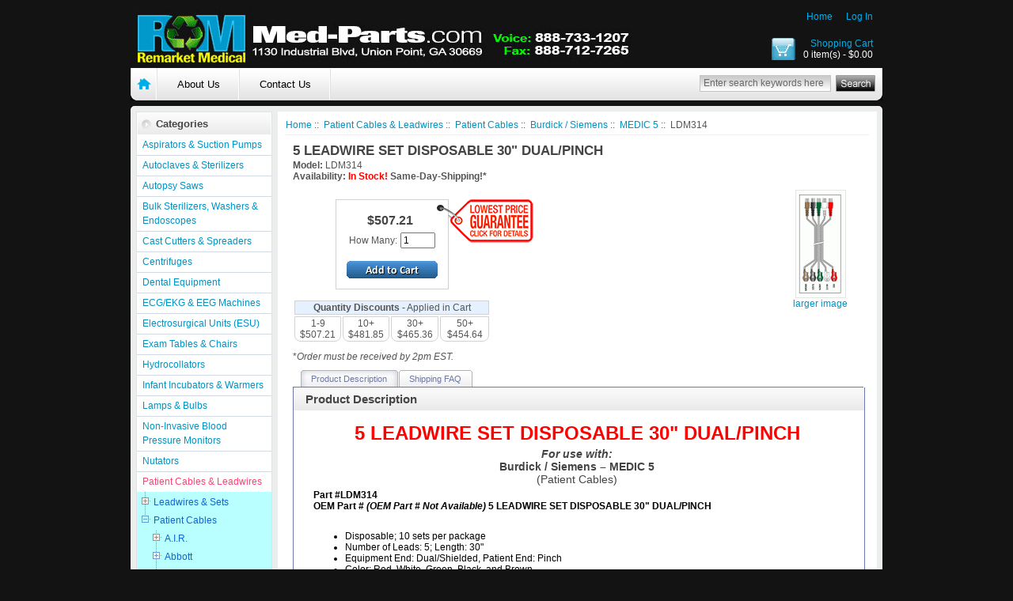

--- FILE ---
content_type: text/html; charset=utf-8
request_url: https://www.med-parts.com/82328/LDM314-5_LEADWIRE_SET_DISPOSABLE_30_DUAL_PINCH
body_size: 34766
content:
<!DOCTYPE html PUBLIC "-//W3C//DTD XHTML 1.0 Transitional//EN" "http://www.w3.org/TR/xhtml1/DTD/xhtml1-transitional.dtd">
<html xmlns="http://www.w3.org/1999/xhtml" dir="ltr" lang="en">
<head>
<title> Part: 5 LEADWIRE SET DISPOSABLE 30 DUAL/PINCH - $507.21</title>
<meta http-equiv="Content-Type" content="text/html; charset=utf-8" />
<meta name="keywords" content="parts " />
<meta name="description" content="For use with Burdick / Siemens -- MEDIC 5 (Patient Cables). Lowest price guaranteed, plus Same-Day-Shipping!" />
<meta http-equiv="imagetoolbar" content="no" />
<meta name="author" content="The Zen Cart&trade; Team and others" />
<meta name="generator" content="shopping cart program by Zen Cart&trade;, http://www.zen-cart.com eCommerce" />

<base href="https://www.med-parts.com/" />
<link rel="canonical" href="https://www.med-parts.com/82328/LDM314-5_LEADWIRE_SET_DISPOSABLE_30_DUAL_PINCH" />

<link rel="stylesheet" type="text/css" href="/includes/templates/premium6a/css/style_imagehover.css" />
<link rel="stylesheet" type="text/css" href="/includes/templates/premium6a/css/stylesheet.css" />
<link rel="stylesheet" type="text/css" href="/includes/templates/premium6a/css/stylesheet_zen_lightbox.css" />
<link rel="stylesheet" type="text/css" href="/includes/templates/premium6a/css/tpp.css" />
<link rel="stylesheet" type="text/css" href="/includes/templates/premium6a/css/tpp/alt_tpp_tabs4.css" />
<script type="text/javascript" src="/includes/templates/premium6a/jscript/jscript_imagehover.js"></script>
<script type="text/javascript" src="/includes/modules/pages/product_info/jscript_textarea_counter.js"></script>
<script language="javascript" type="text/javascript"><!--
function popupWindow(url) {
  window.open(url,'popupWindow','toolbar=no,location=no,directories=no,status=no,menubar=no,scrollbars=no,resizable=yes,copyhistory=no,width=100,height=100,screenX=150,screenY=150,top=150,left=150')
}
function popupWindowPrice(url) {
  window.open(url,'popupWindow','toolbar=no,location=no,directories=no,status=no,menubar=no,scrollbars=yes,resizable=yes,copyhistory=no,width=600,height=400,screenX=150,screenY=150,top=150,left=150')
}
//--></script><script type="text/javascript" src="includes/templates/premium6a/jscript/jquery-1.4.4.min.js"></script>
<script language="javascript" type="text/javascript"><!--
/*
	Slimbox v2.04 - The ultimate lightweight Lightbox clone for jQuery
	(c) 2007-2010 Christophe Beyls <http://www.digitalia.be>
	MIT-style license.
*/
(function(w){var E=w(window),u,f,F=-1,n,x,D,v,y,L,r,m=!window.XMLHttpRequest,s=[],l=document.documentElement,k={},t=new Image(),J=new Image(),H,a,g,p,I,d,G,c,A,K;w(function(){w("body").append(w([H=w('<div id="lbOverlay" />')[0],a=w('<div id="lbCenter" />')[0],G=w('<div id="lbBottomContainer" />')[0]]).css("display","none"));g=w('<div id="lbImage" />').appendTo(a).append(p=w('<div style="position: relative;" />').append([I=w('<a id="lbPrevLink" href="#" />').click(B)[0],d=w('<a id="lbNextLink" href="#" />').click(e)[0]])[0])[0];c=w('<div id="lbBottom" />').appendTo(G).append([w('<a id="lbCloseLink" href="#" />').click(C)[0],A=w('<div id="lbCaption" />')[0],K=w('<div id="lbNumber" />')[0],w('<div style="clear: both;" />')[0]])[0]});w.slimbox=function(O,N,M){u=w.extend({loop:false,overlayOpacity:0.8,overlayFadeDuration:400,resizeDuration:400,resizeEasing:"swing",initialWidth:250,initialHeight:250,imageFadeDuration:400,captionAnimationDuration:400,counterText:"Image {x} of {y}",closeKeys:[27,88,67],previousKeys:[37,80],nextKeys:[39,78]},M);if(typeof O=="string"){O=[[O,N]];N=0}y=E.scrollTop()+(E.height()/2);L=u.initialWidth;r=u.initialHeight;w(a).css({top:Math.max(0,y-(r/2)),width:L,height:r,marginLeft:-L/2}).show();v=m||(H.currentStyle&&(H.currentStyle.position!="fixed"));if(v){H.style.position="absolute"}w(H).css("opacity",u.overlayOpacity).fadeIn(u.overlayFadeDuration);z();j(1);f=O;u.loop=u.loop&&(f.length>1);return b(N)};w.fn.slimbox=function(M,P,O){P=P||function(Q){return[Q.href,Q.title]};O=O||function(){return true};var N=this;return N.unbind("click").click(function(){var S=this,U=0,T,Q=0,R;T=w.grep(N,function(W,V){return O.call(S,W,V)});for(R=T.length;Q<R;++Q){if(T[Q]==S){U=Q}T[Q]=P(T[Q],Q)}return w.slimbox(T,U,M)})};function z(){var N=E.scrollLeft(),M=E.width();w([a,G]).css("left",N+(M/2));if(v){w(H).css({left:N,top:E.scrollTop(),width:M,height:E.height()})}}function j(M){if(M){w("object").add(m?"select":"embed").each(function(O,P){s[O]=[P,P.style.visibility];P.style.visibility="hidden"})}else{w.each(s,function(O,P){P[0].style.visibility=P[1]});s=[]}var N=M?"bind":"unbind";E[N]("scroll resize",z);w(document)[N]("keydown",o)}function o(O){var N=O.keyCode,M=w.inArray;return(M(N,u.closeKeys)>=0)?C():(M(N,u.nextKeys)>=0)?e():(M(N,u.previousKeys)>=0)?B():false}function B(){return b(x)}function e(){return b(D)}function b(M){if(M>=0){F=M;n=f[F][0];x=(F||(u.loop?f.length:0))-1;D=((F+1)%f.length)||(u.loop?0:-1);q();a.className="lbLoading";k=new Image();k.onload=i;k.src=n}return false}function i(){a.className="";w(g).css({backgroundImage:"url("+n+")",visibility:"hidden",display:""});w(p).width(k.width);w([p,I,d]).height(k.height);w(A).html(f[F][1]||"");w(K).html((((f.length>1)&&u.counterText)||"").replace(/{x}/,F+1).replace(/{y}/,f.length));if(x>=0){t.src=f[x][0]}if(D>=0){J.src=f[D][0]}L=g.offsetWidth;r=g.offsetHeight;var M=Math.max(0,y-(r/2));if(a.offsetHeight!=r){w(a).animate({height:r,top:M},u.resizeDuration,u.resizeEasing)}if(a.offsetWidth!=L){w(a).animate({width:L,marginLeft:-L/2},u.resizeDuration,u.resizeEasing)}w(a).queue(function(){w(G).css({width:L,top:M+r,marginLeft:-L/2,visibility:"hidden",display:""});w(g).css({display:"none",visibility:"",opacity:""}).fadeIn(u.imageFadeDuration,h)})}function h(){if(x>=0){w(I).show()}if(D>=0){w(d).show()}w(c).css("marginTop",-c.offsetHeight).animate({marginTop:0},u.captionAnimationDuration);G.style.visibility=""}function q(){k.onload=null;k.src=t.src=J.src=n;w([a,g,c]).stop(true);w([I,d,g,G]).hide()}function C(){if(F>=0){q();F=x=D=-1;w(a).hide();w(H).stop().fadeOut(u.overlayFadeDuration,j)}return false}})(jQuery);

// AUTOLOAD CODE BLOCK (MAY BE CHANGED OR REMOVED)
if (!/android|iphone|ipod|series60|symbian|windows ce|blackberry/i.test(navigator.userAgent)) {
	jQuery(function($) {
		$("a[rel^='lightbox']").slimbox({/* Put custom options here */}, null, function(el) {
			return (this == el) || ((this.rel.length > 8) && (this.rel == el.rel));
		});
	});
}

jQuery(function($) {
        $("a[rel^='lightbox']").slimbox({overlayOpacity:0.8,overlayFadeDuration:400,resizeDuration:400,resizeTransition:false,initialWidth:250,initialHeight:250,imageFadeDuration:400,captionAnimationDuration:400,counterText:"Image {x} of {y}",closeKeys:[27,88,67],previousKeys:[37,80],nextKeys:[39,78]}, function(el) 
        {
                return [el.href, el.title /* + '<br /><a href="' + el.href + '">Download this image</a>'*/];
        }, function(el) {
                return (this == el) || ((this.rel.length > 8) && (this.rel == el.rel));
        });
});
//--></script>

<style> #lbPrevLink, #lbNextLink {display: block; position: absolute; top: 0; width: 63px; height:32px!important; outline: none;} #lbNextLink {right: 0; background: transparent url(images/zen_lightbox/nextlabel.gif) no-repeat 100% 15%;} #lbPrevLink {left: 0; background: transparent url(images/zen_lightbox/prevlabel.gif) no-repeat 0 15%; } </style><script type="text/javascript" src="/includes/templates/premium6a/jscript/tpp.js"></script>
</head>

<body id="productinfoBody">





<div id="mainWrapper">






<!--bof-header logo and navigation display-->

<div id="headerWrapper">
	
<div id="logotop">

<!--bof-navigation display-->
<div id="navMainWrapper">

<div id="navMain">
    <ul class="forward">
    <li><a href="https://www.med-parts.com/">Home</a></li>
    <li><a href="https://www.med-parts.com/index.php?main_page=login">Log In</a></li>



</ul>
</div>
 <!-- <br class="clearBoth" /> -->
</div>
<!--eof-navigation display-->

<!-- cart icon -->
<div id="cart_top"><a href="https://www.med-parts.com/index.php?main_page=shopping_cart">Shopping Cart</a><br />0 item(s) - $0.00</div>
<!-- cart icon -->



<a href="https://www.med-parts.com/"><img src="includes/templates/premium6a/images/logo.gif" alt="" width="636" height="72" /></a>



</div> <!-- logotop -->	

<div id="topmenubar">
<table border="0" width="100%" cellpadding="0" style="border-collapse: collapse" id="tbltopmenu">
	<tr>
		<td width="34px"><a href="https://www.med-parts.com/"><img src="includes/templates/premium6a/images/cor-left.gif" alt="" width="34" height="41" /></a></td>
		<td style="vertical-align:middle">
			
<!--bof-header ezpage links-->
<div id="navEZPagesTop">
	<ul>
	
<li><a href="https://www.med-parts.com/About_Us">About Us</a></li>

  
	
<li><a href="https://www.med-parts.com/index.php?main_page=contact_us">Contact Us</a></li>

  
    </ul>
</div>
<!--eof-header ezpage links-->
			
			
			</td>
		<td width="9px"><img src="includes/templates/premium6a/images/cor-right.gif" alt="" width="9" height="41" /></td>
	</tr>
</table>
<div class="header-search">

<form name="quick_find_header" action="https://www.med-parts.com/index.php?main_page=advanced_search_result" method="get"><input type="hidden" name="main_page" value="advanced_search_result" /><input type="hidden" name="search_in_description" value="0" /><div class="searchinput"><input type="text" name="keyword" size="6" maxlength="30" style="width: 160px" value="Enter search keywords here" onfocus="if (this.value == 'Enter search keywords here') this.value = '';" onblur="if (this.value == '') this.value = 'Enter search keywords here';" /></div><input class="button-search-header" type="image" src="includes/templates/premium6a/images/sbutton.gif" value="Serch" /></form>
</div><!-- header-search -->
</div><!-- topmenubar -->







		<div class="roundtop">
			<img src="includes/templates/premium6a/images/round-top-left.gif" alt="" width="5" height="5" />		</div>

<div id="navCurrenciesWrapper">

              
                

                 <div class="clearBoth"></div>
 

</div> <!-- navCurrenciesWrapper -->





<div id="headerContent">






<!-- <div id="nameWrapper"></div>  -->
   
<!-- <div id="taglineWrapper"></div> -->




</div><!-- headerContent -->

<!--bof-optional categories tabs navigation display-->
<!--eof-optional categories tabs navigation display-->






<!--bof-branding display-->


<!-- <br class="clearBoth" /> -->
<!--eof-branding display-->

<!--eof-header logo and navigation display-->




</div>






<table width="100%" border="0" cellspacing="0" cellpadding="0" id="contentMainWrapper">

  <tr>




 <td id="navColumnOne" class="columnLeft" style="width: 125px">


<div id="navColumnOneWrapper" style="width: 170px"><!--// bof: categoriescss //-->
<div class="leftBoxContainer" id="categoriescss" style="width: 170px">
<h3 class="leftBoxHeading" id="categoriescssHeading">Categories</h3>
<link rel="stylesheet" type="text/css" href="includes/templates/premium6a/css/categories_css.css" />
<ul class="bullet-menu" id="siteMenu">
  <li><a href="https://www.med-parts.com/ASPIRATORS_SUCTION_PUMPS">Aspirators & Suction Pumps</a>
    <ul>
      <li><a href="https://www.med-parts.com/Aspirators_Suction_Pumps/GOMCO">GOMCO®</a>
        <ul>
          <li><a href="https://www.med-parts.com/Aspirators_Suction_Pumps/GOMCO/All_Models_With_Overflow_Valve">All models with Overflow Valve</a></li>
          <li><a href="https://www.med-parts.com/Aspirators_Suction_Pumps/GOMCO/Diaphragm_Pumps_300_Series">Diaphragm Pumps (300 Series)</a></li>
          <li><a href="https://www.med-parts.com/Aspirators_Suction_Pumps/GOMCO/Rotary_Pumps_With_1_Rotor_And_1_4_Or_1_6_Hp_Motor">Rotary Pumps with 1" Rotor and 1/4 or 1/6 hp motor</a></li>
          <li><a href="https://www.med-parts.com/Aspirators_Suction_Pumps/GOMCO/Rotary_Pumps_With_3_4_Rotor_And_1_6_Hp_Motor">Rotary Pumps with 3/4" Rotor and 1/6 hp motor</a></li>
          <li><a href="https://www.med-parts.com/Aspirators_Suction_Pumps/GOMCO/Rotary_Pumps_With_5_8_Rotor_And_1_20_Hp_Motor">Rotary Pumps with 5/8" Rotor and 1/20 hp motor</a></li>
          <li><a href="https://www.med-parts.com/Aspirators_Suction_Pumps/GOMCO/Thermotic_Pumps_Model_600_765A">Thermotic Pumps - Model 600 (765A)</a></li>
          <li><a href="https://www.med-parts.com/Aspirators_Suction_Pumps/GOMCO/Thermotic_Pumps_Model_600_765A_With_RPI_PC_Board_RPI_Part_GOB016">Thermotic Pumps - Model 600 (765A) with RPI PC Board (RPI Part #GOB016</a></li>
          <li><a href="https://www.med-parts.com/Aspirators_Suction_Pumps/GOMCO/Thermotic_Pumps_Model_6000_6002">Thermotic Pumps - Model 6000/6002</a></li>
          <li><a href="https://www.med-parts.com/Aspirators_Suction_Pumps/GOMCO/Thermotic_Pumps_Model_601_764">Thermotic Pumps - Model 601 (764)</a></li>
          <li><a href="https://www.med-parts.com/Aspirators_Suction_Pumps/GOMCO/Thermotic_Pumps_Model_601_764_With_RPI_PC_Board_RPI_Part_GOB016">Thermotic Pumps - Model 601 (764) with RPI PC Board (RPI Part #GOB016</a></li>
          <li><a href="https://www.med-parts.com/Aspirators_Suction_Pumps/GOMCO/Thermotic_Pumps_Model_6010_6011">Thermotic Pumps - Model 6010/6011</a></li>
          <li><a href="https://www.med-parts.com/Aspirators_Suction_Pumps/GOMCO/Thermotic_Pumps_Model_6020">Thermotic Pumps - Model 6020</a></li>
          <li><a href="https://www.med-parts.com/Aspirators_Suction_Pumps/GOMCO/Thermotic_Pumps_Model_6650">Thermotic Pumps - Model 6650</a></li>
          <li><a href="https://www.med-parts.com/Aspirators_Suction_Pumps/GOMCO/Thermotic_Pumps_Model_965A">Thermotic Pumps - Model 965A</a></li>
        </ul>
      </li>
      <li><a href="https://www.med-parts.com/ASPIRATORS_SUCTION_PUMPS/SKLAR">SKLAR</a>
        <ul>
          <li><a href="https://www.med-parts.com/Aspirators_Suction_Pumps/SKLAR/All_JR_Tompkins_100-65_Models">All J.R. Tompkins (100-65) models</a></li>
        </ul>
      </li>
    </ul>
  </li>
  <li><a href="https://www.med-parts.com/AUTOCLAVES_STERILIZERS">Autoclaves & Sterilizers</a>
    <ul>
      <li><a href="https://www.med-parts.com/Autoclaves_Sterilizers/AMSCO_STERIS">AMSCO/STERIS®</a>
        <ul>
          <li><a href="https://www.med-parts.com/Autoclaves_Sterilizers/AMSCO_STERIS/8816">8816</a></li>
          <li><a href="https://www.med-parts.com/Autoclaves_Sterilizers/AMSCO_STERIS/8816A">8816A</a></li>
          <li><a href="https://www.med-parts.com/Autoclaves_Sterilizers/AMSCO_STERIS/8816D">8816D</a></li>
          <li><a href="https://www.med-parts.com/Autoclaves_Sterilizers/AMSCO_STERIS/8816M_608A">8816M (608A)</a></li>
          <li><a href="https://www.med-parts.com/Autoclaves_Sterilizers/AMSCO_STERIS/900_Series">900 Series</a></li>
          <li><a href="https://www.med-parts.com/Autoclaves_Sterilizers/AMSCO_STERIS/Dynaclave_613R_576A">Dynaclave 613R (576A)</a></li>
          <li><a href="https://www.med-parts.com/Autoclaves_Sterilizers/AMSCO_STERIS/Eagle_10_10_Plus">Eagle 10 & 10 Plus</a></li>
        </ul>
      </li>
      <li><a href="https://www.med-parts.com/AUTOCLAVES_STERILIZERS/BARNSTEAD">BARNSTEAD</a>
        <ul>
          <li><a href="https://www.med-parts.com/AUTOCLAVES_STERILIZERS/BARNSTEAD/2250">2250</a></li>
          <li><a href="https://www.med-parts.com/AUTOCLAVES_STERILIZERS/BARNSTEAD/2260">2260</a></li>
        </ul>
      </li>
      <li><a href="https://www.med-parts.com/Autoclaves_Sterilizers/MDT_RITTER_CASTLE">MDT - RITTER - CASTLE®</a>
        <ul>
          <li><a href="https://www.med-parts.com/Autoclaves_Sterilizers/MDT_RITTER_CASTLE/1000">1000</a></li>
          <li><a href="https://www.med-parts.com/Autoclaves_Sterilizers/MDT_RITTER_CASTLE/1000R">1000R</a></li>
          <li><a href="https://www.med-parts.com/Autoclaves_Sterilizers/MDT_RITTER_CASTLE/1200">1200</a></li>
          <li><a href="https://www.med-parts.com/Autoclaves_Sterilizers/MDT_RITTER_CASTLE/1250">1250</a></li>
          <li><a href="https://www.med-parts.com/Autoclaves_Sterilizers/MDT_RITTER_CASTLE/800">800</a></li>
          <li><a href="https://www.med-parts.com/Autoclaves_Sterilizers/MDT_RITTER_CASTLE/800V">800V</a></li>
          <li><a href="https://www.med-parts.com/Autoclaves_Sterilizers/MDT_RITTER_CASTLE/GLS10">GLS10</a></li>
          <li><a href="https://www.med-parts.com/Autoclaves_Sterilizers/MDT_RITTER_CASTLE/GLS8">GLS8</a></li>
        </ul>
      </li>
      <li><a href="https://www.med-parts.com/Autoclaves_Sterilizers/MDT_HARVEY">MDT (HARVEY®)</a>
        <ul>
          <li><a href="https://www.med-parts.com/Autoclaves_Sterilizers/MDT_HARVEY/Aquaclave_10">Aquaclave 10</a></li>
          <li><a href="https://www.med-parts.com/Autoclaves_Sterilizers/MDT_HARVEY/Aquaclave_20">Aquaclave 20</a></li>
          <li><a href="https://www.med-parts.com/Autoclaves_Sterilizers/MDT_HARVEY/Aquaclave_30">Aquaclave 30</a></li>
          <li><a href="https://www.med-parts.com/Autoclaves_Sterilizers/MDT_HARVEY/Chemiclave_4000">Chemiclave 4000</a></li>
          <li><a href="https://www.med-parts.com/Autoclaves_Sterilizers/MDT_HARVEY/Chemiclave_5000">Chemiclave 5000</a></li>
          <li><a href="https://www.med-parts.com/Autoclaves_Sterilizers/MDT_HARVEY/Chemiclave_5500">Chemiclave 5500</a></li>
          <li><a href="https://www.med-parts.com/Autoclaves_Sterilizers/MDT_HARVEY/Chemiclave_6000">Chemiclave 6000</a></li>
          <li><a href="https://www.med-parts.com/Autoclaves_Sterilizers/MDT_HARVEY/Chemiclave_7000">Chemiclave 7000</a></li>
          <li><a href="https://www.med-parts.com/Autoclaves_Sterilizers/MDT_HARVEY/Chemiclave_8000">Chemiclave 8000</a></li>
          <li><a href="https://www.med-parts.com/Autoclaves_Sterilizers/MDT_HARVEY/Chemiclave_D">Chemiclave D</a></li>
          <li><a href="https://www.med-parts.com/Autoclaves_Sterilizers/MDT_HARVEY/Chemiclave_E">Chemiclave E</a></li>
          <li><a href="https://www.med-parts.com/Autoclaves_Sterilizers/MDT_HARVEY/Only_RPI_Metering_Valves_That_Fit_Models_E_4000_5000_5500_6000">Only RPI Metering Valves that fit Models E, 4000, 5000, 5500 & 6000</a></li>
        </ul>
      </li>
      <li><a href="https://www.med-parts.com/Autoclaves_Sterilizers/MIDMARK_RITTER">MIDMARK® - RITTER</a>
        <ul>
          <li><a href="https://www.med-parts.com/Autoclaves_Sterilizers/MIDMARK_RITTER/7">7</a></li>
          <li><a href="https://www.med-parts.com/Autoclaves_Sterilizers/MIDMARK_RITTER/M11">M11</a></li>
          <li><a href="https://www.med-parts.com/Autoclaves_Sterilizers/MIDMARK_RITTER/M11D">M11D</a></li>
          <li><a href="https://www.med-parts.com/Autoclaves_Sterilizers/MIDMARK_RITTER/M7">M7</a></li>
          <li><a href="https://www.med-parts.com/Autoclaves_Sterilizers/MIDMARK_RITTER/M9">M9</a></li>
          <li><a href="https://www.med-parts.com/Autoclaves_Sterilizers/MIDMARK_RITTER/M9D">M9D</a></li>
        </ul>
      </li>
      <li><a href="https://www.med-parts.com/AUTOCLAVES_STERILIZERS/NATIONAL_APPLIANCE">NATIONAL APPLIANCE</a>
        <ul>
          <li><a href="https://www.med-parts.com/AUTOCLAVES_STERILIZERS/NATIONAL_APPLIANCE/704-7000">704-7000</a></li>
          <li><a href="https://www.med-parts.com/AUTOCLAVES_STERILIZERS/NATIONAL_APPLIANCE/704-8000">704-8000</a></li>
          <li><a href="https://www.med-parts.com/AUTOCLAVES_STERILIZERS/NATIONAL_APPLIANCE/704-9000">704-9000</a></li>
        </ul>
      </li>
      <li><a href="https://www.med-parts.com/AUTOCLAVES_STERILIZERS/PELTON_CRANE">PELTON & CRANE</a>
        <ul>
          <li><a href="https://www.med-parts.com/AUTOCLAVES_STERILIZERS/PELTON_CRANE/Delta_10_AF">Delta 10" (AF)</a></li>
          <li><a href="https://www.med-parts.com/AUTOCLAVES_STERILIZERS/PELTON_CRANE/Delta_8_AE">Delta 8" (AE)</a></li>
          <li><a href="https://www.med-parts.com/AUTOCLAVES_STERILIZERS/PELTON_CRANE/Delta_Q10">Delta Q10</a></li>
          <li><a href="https://www.med-parts.com/AUTOCLAVES_STERILIZERS/PELTON_CRANE/Delta_Q8">Delta Q8</a></li>
          <li><a href="https://www.med-parts.com/AUTOCLAVES_STERILIZERS/PELTON_CRANE/Delta_XL10">Delta XL10</a></li>
          <li><a href="https://www.med-parts.com/AUTOCLAVES_STERILIZERS/PELTON_CRANE/Delta_XL8">Delta XL8</a></li>
          <li><a href="https://www.med-parts.com/AUTOCLAVES_STERILIZERS/PELTON_CRANE/FL">FL</a></li>
          <li><a href="https://www.med-parts.com/AUTOCLAVES_STERILIZERS/PELTON_CRANE/FL2">FL2</a></li>
          <li><a href="https://www.med-parts.com/AUTOCLAVES_STERILIZERS/PELTON_CRANE/GN">GN</a></li>
          <li><a href="https://www.med-parts.com/AUTOCLAVES_STERILIZERS/PELTON_CRANE/HP">HP</a></li>
          <li><a href="https://www.med-parts.com/AUTOCLAVES_STERILIZERS/PELTON_CRANE/HP2">HP2</a></li>
          <li><a href="https://www.med-parts.com/AUTOCLAVES_STERILIZERS/PELTON_CRANE/Magnaclave">Magnaclave</a></li>
          <li><a href="https://www.med-parts.com/Autoclaves_Sterilizers/PELTON_CRANE/OCM_A3">OCM (A3)</a></li>
          <li><a href="https://www.med-parts.com/Autoclaves_Sterilizers/PELTON_CRANE/OCR_A4">OCR (A4)</a></li>
          <li><a href="https://www.med-parts.com/Autoclaves_Sterilizers/PELTON_CRANE/OCR_A8">OCR+ (A8)</a></li>
          <li><a href="https://www.med-parts.com/Autoclaves_Sterilizers/PELTON_CRANE/Sentry_A7">Sentry (A7)</a></li>
          <li><a href="https://www.med-parts.com/Autoclaves_Sterilizers/PELTON_CRANE/Validator_10_AA">Validator 10 (AA)</a></li>
          <li><a href="https://www.med-parts.com/Autoclaves_Sterilizers/PELTON_CRANE/Validator_8_AB">Validator 8 (AB)</a></li>
          <li><a href="https://www.med-parts.com/Autoclaves_Sterilizers/PELTON_CRANE/Validator_Plus_10_AD">Validator Plus 10 (AD)</a></li>
          <li><a href="https://www.med-parts.com/Autoclaves_Sterilizers/PELTON_CRANE/Validator_Plus_8_AC">Validator Plus 8 (AC)</a></li>
        </ul>
      </li>
      <li><a href="https://www.med-parts.com/AUTOCLAVES_STERILIZERS/PRESTIGE_KAVO">PRESTIGE/KAVO</a>
        <ul>
          <li><a href="https://www.med-parts.com/AUTOCLAVES_STERILIZERS/PRESTIGE_KAVO/Prestige_Kavo">Prestige/ Kavo</a></li>
        </ul>
      </li>
      <li><a href="https://www.med-parts.com/AUTOCLAVES_STERILIZERS/RITTER_CASTLE">RITTER - CASTLE</a>
        <ul>
          <li><a href="https://www.med-parts.com/AUTOCLAVES_STERILIZERS/RITTER_CASTLE/666x">666x</a></li>
          <li><a href="https://www.med-parts.com/AUTOCLAVES_STERILIZERS/RITTER_CASTLE/777">777</a></li>
          <li><a href="https://www.med-parts.com/AUTOCLAVES_STERILIZERS/RITTER_CASTLE/999_Series">999 Series</a></li>
          <li><a href="https://www.med-parts.com/AUTOCLAVES_STERILIZERS/RITTER_CASTLE/F">F</a></li>
        </ul>
      </li>
      <li><a href="https://www.med-parts.com/Autoclaves_Sterilizers/SS_WHITE">S.S. WHITE</a>
        <ul>
          <li><a href="https://www.med-parts.com/Autoclaves_Sterilizers/SS_WHITE/714">714</a></li>
          <li><a href="https://www.med-parts.com/Autoclaves_Sterilizers/SS_WHITE/750">750</a></li>
        </ul>
      </li>
      <li><a href="https://www.med-parts.com/AUTOCLAVES_STERILIZERS/SCICAN">SCICAN</a>
        <ul>
          <li><a href="https://www.med-parts.com/Autoclaves_Sterilizers/SCICAN/Hydrim_Washers">Hydrim® Washers</a></li>
          <li><a href="https://www.med-parts.com/Autoclaves_Sterilizers/SCICAN/Statim_2000">Statim 2000</a></li>
          <li><a href="https://www.med-parts.com/Autoclaves_Sterilizers/SCICAN/Statim_5000">Statim 5000</a></li>
          <li><a href="https://www.med-parts.com/Autoclaves_Sterilizers/SCICAN/Statim_7000">Statim 7000</a></li>
          <li><a href="https://www.med-parts.com/Autoclaves_Sterilizers/SCICAN/Statim_900">Statim 900</a></li>
          <li><a href="https://www.med-parts.com/Autoclaves_Sterilizers/SCICAN/Statim_G4_2000">Statim G4 2000</a></li>
          <li><a href="https://www.med-parts.com/Autoclaves_Sterilizers/SCICAN/Statim_G4_5000">Statim G4 5000</a></li>
        </ul>
      </li>
      <li><a href="https://www.med-parts.com/AUTOCLAVES_STERILIZERS/SPECTROLINE">SPECTROLINE</a>
        <ul>
          <li><a href="https://www.med-parts.com/AUTOCLAVES_STERILIZERS/SPECTROLINE/714">714</a></li>
          <li><a href="https://www.med-parts.com/AUTOCLAVES_STERILIZERS/SPECTROLINE/750">750</a></li>
        </ul>
      </li>
      <li><a href="https://www.med-parts.com/Autoclaves_Sterilizers/TUTTNAUER">TUTTNAUER®</a>
        <ul>
          <li><a href="https://www.med-parts.com/Autoclaves_Sterilizers/TUTTNAUER/1730E">1730E</a></li>
          <li><a href="https://www.med-parts.com/Autoclaves_Sterilizers/TUTTNAUER/1730EK">1730EK</a></li>
          <li><a href="https://www.med-parts.com/Autoclaves_Sterilizers/TUTTNAUER/1730M">1730M</a></li>
          <li><a href="https://www.med-parts.com/Autoclaves_Sterilizers/TUTTNAUER/1730MK">1730MK</a></li>
          <li><a href="https://www.med-parts.com/Autoclaves_Sterilizers/TUTTNAUER/2340E">2340E</a></li>
          <li><a href="https://www.med-parts.com/Autoclaves_Sterilizers/TUTTNAUER/2340EA">2340EA</a></li>
          <li><a href="https://www.med-parts.com/Autoclaves_Sterilizers/TUTTNAUER/2340EK">2340EK</a></li>
          <li><a href="https://www.med-parts.com/Autoclaves_Sterilizers/TUTTNAUER/2340EKA">2340EKA</a></li>
          <li><a href="https://www.med-parts.com/Autoclaves_Sterilizers/TUTTNAUER/2340M">2340M</a></li>
          <li><a href="https://www.med-parts.com/Autoclaves_Sterilizers/TUTTNAUER/2340MK">2340MK</a></li>
          <li><a href="https://www.med-parts.com/Autoclaves_Sterilizers/TUTTNAUER/2540E">2540E</a></li>
          <li><a href="https://www.med-parts.com/Autoclaves_Sterilizers/TUTTNAUER/2540EA">2540EA</a></li>
          <li><a href="https://www.med-parts.com/Autoclaves_Sterilizers/TUTTNAUER/2540EHS">2540EHS</a></li>
          <li><a href="https://www.med-parts.com/Autoclaves_Sterilizers/TUTTNAUER/2540EK">2540EK</a></li>
          <li><a href="https://www.med-parts.com/Autoclaves_Sterilizers/TUTTNAUER/2540EKA">2540EKA</a></li>
          <li><a href="https://www.med-parts.com/Autoclaves_Sterilizers/TUTTNAUER/2540M">2540M</a></li>
          <li><a href="https://www.med-parts.com/Autoclaves_Sterilizers/TUTTNAUER/2540MK">2540MK</a></li>
          <li><a href="https://www.med-parts.com/Autoclaves_Sterilizers/TUTTNAUER/3850E">3850E</a></li>
          <li><a href="https://www.med-parts.com/Autoclaves_Sterilizers/TUTTNAUER/3850EA">3850EA</a></li>
          <li><a href="https://www.med-parts.com/Autoclaves_Sterilizers/TUTTNAUER/3850EHS">3850EHS</a></li>
          <li><a href="https://www.med-parts.com/Autoclaves_Sterilizers/TUTTNAUER/3850M">3850M</a></li>
          <li><a href="https://www.med-parts.com/Autoclaves_Sterilizers/TUTTNAUER/3850MK">3850MK</a></li>
          <li><a href="https://www.med-parts.com/Autoclaves_Sterilizers/TUTTNAUER/3870E">3870E</a></li>
          <li><a href="https://www.med-parts.com/Autoclaves_Sterilizers/TUTTNAUER/3870EA">3870EA</a></li>
          <li><a href="https://www.med-parts.com/Autoclaves_Sterilizers/TUTTNAUER/3870EHS">3870EHS</a></li>
          <li><a href="https://www.med-parts.com/Autoclaves_Sterilizers/TUTTNAUER/3870M">3870M</a></li>
          <li><a href="https://www.med-parts.com/Autoclaves_Sterilizers/TUTTNAUER/EZ10">EZ10</a></li>
          <li><a href="https://www.med-parts.com/Autoclaves_Sterilizers/TUTTNAUER/EZ10k">EZ10k</a></li>
          <li><a href="https://www.med-parts.com/Autoclaves_Sterilizers/TUTTNAUER/EZ9">EZ9</a></li>
          <li><a href="https://www.med-parts.com/Autoclaves_Sterilizers/TUTTNAUER/Valueklave_1730_MKV">Valueklave (1730 MKV)</a></li>
        </ul>
      </li>
      <li><a href="https://www.med-parts.com/Autoclaves_Sterilizers/VARIOUS_EQUIPMENT">VARIOUS EQUIPMENT</a>
        <ul>
          <li><a href="https://www.med-parts.com/Autoclaves_Sterilizers/VARIOUS_EQUIPMENT/10_Diameter_Chambers">10" diameter chambers</a></li>
          <li><a href="https://www.med-parts.com/Autoclaves_Sterilizers/VARIOUS_EQUIPMENT/8_Diameter_Chambers">8" diameter chambers</a></li>
        </ul>
      </li>
    </ul>
  </li>
  <li><a href="https://www.med-parts.com/AUTOPSY_SAWS">Autopsy Saws</a>
    <ul>
      <li><a href="https://www.med-parts.com/AUTOPSY_SAWS/STRYKER">STRYKER</a>
        <ul>
          <li><a href="https://www.med-parts.com/AUTOPSY_SAWS/STRYKER/810_Autopsy_Saw">810 Autopsy Saw</a></li>
          <li><a href="https://www.med-parts.com/AUTOPSY_SAWS/STRYKER/811_Autopsy_Saw">811 Autopsy Saw</a></li>
        </ul>
      </li>
    </ul>
  </li>
  <li><a href="https://www.med-parts.com/BULK_STERILIZERS_WASHERS_ENDOSCOPES">Bulk Sterilizers, Washers & Endoscopes</a>
    <ul>
      <li><a href="https://www.med-parts.com/Bulk_Sterilizers_Washers_Endoscopes/AMSCO_STERIS">AMSCO/STERIS®</a>
        <ul>
          <li><a href="https://www.med-parts.com/Bulk_Sterilizers_Washers_Endoscopes/AMSCO_STERIS/Amscomatic_Washer_Sterlizer">Amscomatic Washer/Sterlizer</a></li>
          <li><a href="https://www.med-parts.com/Bulk_Sterilizers_Washers_Endoscopes/AMSCO_STERIS/Century_V116">Century V116</a></li>
          <li><a href="https://www.med-parts.com/Bulk_Sterilizers_Washers_Endoscopes/AMSCO_STERIS/Century_V120">Century V120</a></li>
          <li><a href="https://www.med-parts.com/Bulk_Sterilizers_Washers_Endoscopes/AMSCO_STERIS/Century_V148">Century V148</a></li>
          <li><a href="https://www.med-parts.com/Bulk_Sterilizers_Washers_Endoscopes/AMSCO_STERIS/Century_V160">Century V160</a></li>
          <li><a href="https://www.med-parts.com/Bulk_Sterilizers_Washers_Endoscopes/AMSCO_STERIS/Eagle_2000_16_Small-Gravity_Stage_II">Eagle 2000 (16" Small-Gravity Stage II)</a></li>
          <li><a href="https://www.med-parts.com/Bulk_Sterilizers_Washers_Endoscopes/AMSCO_STERIS/Eagle_2000_16_Small-Gravity_Stage_III">Eagle 2000 (16" Small-Gravity Stage III)</a></li>
          <li><a href="https://www.med-parts.com/Bulk_Sterilizers_Washers_Endoscopes/AMSCO_STERIS/Eagle_2000_16_Small-Gravity">Eagle 2000 (16" Small-Gravity)</a></li>
          <li><a href="https://www.med-parts.com/Bulk_Sterilizers_Washers_Endoscopes/AMSCO_STERIS/Eagle_2000_16_Small-Vacumatic_Stage_II">Eagle 2000 (16" Small-Vacumatic Stage II)</a></li>
          <li><a href="https://www.med-parts.com/Bulk_Sterilizers_Washers_Endoscopes/AMSCO_STERIS/Eagle_2000_16_Small-Vacumatic_Stage_III">Eagle 2000 (16" Small-Vacumatic Stage III)</a></li>
          <li><a href="https://www.med-parts.com/Bulk_Sterilizers_Washers_Endoscopes/AMSCO_STERIS/Eagle_2000_16_Small-Vacumatic">Eagle 2000 (16" Small-Vacumatic)</a></li>
          <li><a href="https://www.med-parts.com/Bulk_Sterilizers_Washers_Endoscopes/AMSCO_STERIS/Eagle_2000_20_Small-Gravity_Stage_II">Eagle 2000 (20" Small-Gravity Stage II)</a></li>
          <li><a href="https://www.med-parts.com/Bulk_Sterilizers_Washers_Endoscopes/AMSCO_STERIS/Eagle_2000_20_Small-Gravity_Stage_III">Eagle 2000 (20" Small-Gravity Stage III)</a></li>
          <li><a href="https://www.med-parts.com/Bulk_Sterilizers_Washers_Endoscopes/AMSCO_STERIS/Eagle_2000_20_Small-Gravity">Eagle 2000 (20" Small-Gravity)</a></li>
          <li><a href="https://www.med-parts.com/Bulk_Sterilizers_Washers_Endoscopes/AMSCO_STERIS/Eagle_2000_20_Small-Vacumatic_Stage_II">Eagle 2000 (20" Small-Vacumatic Stage II)</a></li>
          <li><a href="https://www.med-parts.com/Bulk_Sterilizers_Washers_Endoscopes/AMSCO_STERIS/Eagle_2000_20_Small-Vacumatic_Stage_III">Eagle 2000 (20" Small-Vacumatic Stage III)</a></li>
          <li><a href="https://www.med-parts.com/Bulk_Sterilizers_Washers_Endoscopes/AMSCO_STERIS/Eagle_2000_20_Small-Vacumatic">Eagle 2000 (20" Small-Vacumatic)</a></li>
          <li><a href="https://www.med-parts.com/Bulk_Sterilizers_Washers_Endoscopes/AMSCO_STERIS/Eagle_2000_Medium-Gravity_Stage_II">Eagle 2000 (Medium-Gravity Stage II)</a></li>
          <li><a href="https://www.med-parts.com/Bulk_Sterilizers_Washers_Endoscopes/AMSCO_STERIS/Eagle_2000_Medium-Gravity">Eagle 2000 (Medium-Gravity)</a></li>
          <li><a href="https://www.med-parts.com/Bulk_Sterilizers_Washers_Endoscopes/AMSCO_STERIS/Eagle_2000_Medium-Vacumatic_Stage_II">Eagle 2000 (Medium-Vacumatic Stage II)</a></li>
          <li><a href="https://www.med-parts.com/Bulk_Sterilizers_Washers_Endoscopes/AMSCO_STERIS/Eagle_2000_Medium-Vacumatic">Eagle 2000 (Medium-Vacumatic)</a></li>
          <li><a href="https://www.med-parts.com/Bulk_Sterilizers_Washers_Endoscopes/AMSCO_STERIS/Eagle_2000_Washer_Sterilizer">Eagle 2000 (Washer/Sterilizer)</a></li>
          <li><a href="https://www.med-parts.com/Bulk_Sterilizers_Washers_Endoscopes/AMSCO_STERIS/Eagle_3000_16_Small-Gravity_Stage_II">Eagle 3000 (16" Small-Gravity Stage II)</a></li>
          <li><a href="https://www.med-parts.com/Bulk_Sterilizers_Washers_Endoscopes/AMSCO_STERIS/Eagle_3000_16_Small-Gravity_Stage_III">Eagle 3000 (16" Small-Gravity Stage III)</a></li>
          <li><a href="https://www.med-parts.com/Bulk_Sterilizers_Washers_Endoscopes/AMSCO_STERIS/Eagle_3000_16_Small-Gravity">Eagle 3000 (16" Small-Gravity)</a></li>
          <li><a href="https://www.med-parts.com/Bulk_Sterilizers_Washers_Endoscopes/AMSCO_STERIS/Eagle_3000_16_Small-Vacumatic_Stage_II">Eagle 3000 (16" Small-Vacumatic Stage II)</a></li>
          <li><a href="https://www.med-parts.com/Bulk_Sterilizers_Washers_Endoscopes/AMSCO_STERIS/Eagle_3000_16_Small-Vacumatic_Stage_III">Eagle 3000 (16" Small-Vacumatic Stage III)</a></li>
          <li><a href="https://www.med-parts.com/Bulk_Sterilizers_Washers_Endoscopes/AMSCO_STERIS/Eagle_3000_16_Small-Vacumatic">Eagle 3000 (16" Small-Vacumatic)</a></li>
          <li><a href="https://www.med-parts.com/Bulk_Sterilizers_Washers_Endoscopes/AMSCO_STERIS/Eagle_3000_20_Small-Gravity_Stage_II">Eagle 3000 (20" Small-Gravity Stage II)</a></li>
          <li><a href="https://www.med-parts.com/Bulk_Sterilizers_Washers_Endoscopes/AMSCO_STERIS/Eagle_3000_20_Small-Gravity_Stage_III">Eagle 3000 (20" Small-Gravity Stage III)</a></li>
          <li><a href="https://www.med-parts.com/Bulk_Sterilizers_Washers_Endoscopes/AMSCO_STERIS/Eagle_3000_20_Small-Gravity">Eagle 3000 (20" Small-Gravity)</a></li>
          <li><a href="https://www.med-parts.com/Bulk_Sterilizers_Washers_Endoscopes/AMSCO_STERIS/Eagle_3000_20_Small-Vacumatic_Stage_II">Eagle 3000 (20" Small-Vacumatic Stage II)</a></li>
          <li><a href="https://www.med-parts.com/Bulk_Sterilizers_Washers_Endoscopes/AMSCO_STERIS/Eagle_3000_20_Small-Vacumatic_Stage_III">Eagle 3000 (20" Small-Vacumatic Stage III)</a></li>
          <li><a href="https://www.med-parts.com/Bulk_Sterilizers_Washers_Endoscopes/AMSCO_STERIS/Eagle_3000_20_Small-Vacumatic">Eagle 3000 (20" Small-Vacumatic)</a></li>
          <li><a href="https://www.med-parts.com/Bulk_Sterilizers_Washers_Endoscopes/AMSCO_STERIS/Eagle_3000_Medium_Isothermal_Stage_III">Eagle 3000 (Medium Isothermal Stage III)</a></li>
          <li><a href="https://www.med-parts.com/Bulk_Sterilizers_Washers_Endoscopes/AMSCO_STERIS/Eagle_3000_Medium-Gravity_Stage_II">Eagle 3000 (Medium-Gravity Stage II)</a></li>
          <li><a href="https://www.med-parts.com/Bulk_Sterilizers_Washers_Endoscopes/AMSCO_STERIS/Eagle_3000_Medium-Gravity_Stage_III">Eagle 3000 (Medium-Gravity Stage III)</a></li>
          <li><a href="https://www.med-parts.com/Bulk_Sterilizers_Washers_Endoscopes/AMSCO_STERIS/Eagle_3000_Medium-Gravity">Eagle 3000 (Medium-Gravity)</a></li>
          <li><a href="https://www.med-parts.com/Bulk_Sterilizers_Washers_Endoscopes/AMSCO_STERIS/Eagle_3000_Medium-Vacumatic_Stage_II">Eagle 3000 (Medium-Vacumatic Stage II)</a></li>
          <li><a href="https://www.med-parts.com/Bulk_Sterilizers_Washers_Endoscopes/AMSCO_STERIS/Eagle_3000_Medium-Vacumatic_Stage_III">Eagle 3000 (Medium-Vacumatic Stage III)</a></li>
          <li><a href="https://www.med-parts.com/Bulk_Sterilizers_Washers_Endoscopes/AMSCO_STERIS/Eagle_3000_Medium-Vacumatic">Eagle 3000 (Medium-Vacumatic)</a></li>
          <li><a href="https://www.med-parts.com/Bulk_Sterilizers_Washers_Endoscopes/AMSCO_STERIS/Eagle_3000_Small_Isothermal_Stage_III">Eagle 3000 (Small Isothermal Stage III)</a></li>
          <li><a href="https://www.med-parts.com/Bulk_Sterilizers_Washers_Endoscopes/AMSCO_STERIS/Eagle_3000_Washer_Sterilizer_Stage_II">Eagle 3000 (Washer/Sterilizer Stage II)</a></li>
          <li><a href="https://www.med-parts.com/Bulk_Sterilizers_Washers_Endoscopes/AMSCO_STERIS/Eagle_3000_Washer_Sterilizer_Stage_III">Eagle 3000 (Washer/Sterilizer Stage III)</a></li>
          <li><a href="https://www.med-parts.com/Bulk_Sterilizers_Washers_Endoscopes/AMSCO_STERIS/Eagle_3000_Washer_Sterilizer">Eagle 3000 (Washer/Sterilizer)</a></li>
          <li><a href="https://www.med-parts.com/Bulk_Sterilizers_Washers_Endoscopes/AMSCO_STERIS/Medallion_16_Small-Gravity">Medallion (16" Small-Gravity)</a></li>
          <li><a href="https://www.med-parts.com/Bulk_Sterilizers_Washers_Endoscopes/AMSCO_STERIS/Medallion_20_Small-Gravity">Medallion (20" Small-Gravity)</a></li>
          <li><a href="https://www.med-parts.com/Bulk_Sterilizers_Washers_Endoscopes/AMSCO_STERIS/Medallion_Medium-Gravity">Medallion (Medium-Gravity)</a></li>
          <li><a href="https://www.med-parts.com/Bulk_Sterilizers_Washers_Endoscopes/AMSCO_STERIS/Medallion_Medium-Vacumatic">Medallion (Medium-Vacumatic)</a></li>
          <li><a href="https://www.med-parts.com/Bulk_Sterilizers_Washers_Endoscopes/AMSCO_STERIS/Medallion_Small-Vacumatic">Medallion (Small-Vacumatic)</a></li>
          <li><a href="https://www.med-parts.com/Bulk_Sterilizers_Washers_Endoscopes/AMSCO_STERIS/Medallion_Washer_Sterilizer">Medallion (Washer/Sterilizer)</a></li>
          <li><a href="https://www.med-parts.com/Bulk_Sterilizers_Washers_Endoscopes/AMSCO_STERIS/Medallion-Cryotherm">Medallion-Cryotherm</a></li>
        </ul>
      </li>
      <li><a href="https://www.med-parts.com/Bulk_Sterilizers_Washers_Endoscopes/GETINGE_CASTLE">GETINGE/CASTLE</a>
        <ul>
          <li><a href="https://www.med-parts.com/Bulk_Sterilizers_Washers_Endoscopes/GETINGE_CASTLE/100_Series">100 Series</a></li>
          <li><a href="https://www.med-parts.com/Bulk_Sterilizers_Washers_Endoscopes/GETINGE_CASTLE/200_Series">200 Series</a></li>
          <li><a href="https://www.med-parts.com/Bulk_Sterilizers_Washers_Endoscopes/GETINGE_CASTLE/3522">3522</a></li>
          <li><a href="https://www.med-parts.com/Bulk_Sterilizers_Washers_Endoscopes/GETINGE_CASTLE/3523">3523</a></li>
          <li><a href="https://www.med-parts.com/Bulk_Sterilizers_Washers_Endoscopes/GETINGE_CASTLE/3525">3525</a></li>
          <li><a href="https://www.med-parts.com/Bulk_Sterilizers_Washers_Endoscopes/GETINGE_CASTLE/3533">3533</a></li>
          <li><a href="https://www.med-parts.com/Bulk_Sterilizers_Washers_Endoscopes/GETINGE_CASTLE/3622">3622</a></li>
          <li><a href="https://www.med-parts.com/Bulk_Sterilizers_Washers_Endoscopes/GETINGE_CASTLE/3623">3623</a></li>
          <li><a href="https://www.med-parts.com/Bulk_Sterilizers_Washers_Endoscopes/GETINGE_CASTLE/3633">3633</a></li>
          <li><a href="https://www.med-parts.com/Bulk_Sterilizers_Washers_Endoscopes/GETINGE_CASTLE/400_Series">400 Series</a></li>
          <li><a href="https://www.med-parts.com/Bulk_Sterilizers_Washers_Endoscopes/GETINGE_CASTLE/4200MPS">4200MPS</a></li>
          <li><a href="https://www.med-parts.com/Bulk_Sterilizers_Washers_Endoscopes/GETINGE_CASTLE/500_Series">500 Series</a></li>
          <li><a href="https://www.med-parts.com/Bulk_Sterilizers_Washers_Endoscopes/GETINGE_CASTLE/6300_Series">6300 Series</a></li>
          <li><a href="https://www.med-parts.com/Bulk_Sterilizers_Washers_Endoscopes/GETINGE_CASTLE/6400_Series">6400 Series</a></li>
          <li><a href="https://www.med-parts.com/Bulk_Sterilizers_Washers_Endoscopes/GETINGE_CASTLE/6900_Series">6900 Series</a></li>
          <li><a href="https://www.med-parts.com/Bulk_Sterilizers_Washers_Endoscopes/GETINGE_CASTLE/700_Series">700 Series</a></li>
          <li><a href="https://www.med-parts.com/Bulk_Sterilizers_Washers_Endoscopes/GETINGE_CASTLE/800-42">800-42"</a></li>
          <li><a href="https://www.med-parts.com/Bulk_Sterilizers_Washers_Endoscopes/GETINGE_CASTLE/800-76">800-76"</a></li>
          <li><a href="https://www.med-parts.com/Bulk_Sterilizers_Washers_Endoscopes/GETINGE_CASTLE/MC3600">MC3600</a></li>
          <li><a href="https://www.med-parts.com/Bulk_Sterilizers_Washers_Endoscopes/GETINGE_CASTLE/Various_Bulk_Sterilizers">Various Bulk Sterilizers</a></li>
        </ul>
      </li>
      <li><a href="https://www.med-parts.com/Bulk_Sterilizers_Washers_Endoscopes/STERIS">STERIS®</a>
        <ul>
          <li><a href="https://www.med-parts.com/Bulk_Sterilizers_Washers_Endoscopes/STERIS/System_1_International_Customers_Only">System 1 (International Customers only)</a></li>
          <li><a href="https://www.med-parts.com/Bulk_Sterilizers_Washers_Endoscopes/STERIS/System_1E">System 1E</a></li>
        </ul>
      </li>
      <li><a href="https://www.med-parts.com/Bulk_Sterilizers_Washers_Endoscopes/STERRAD">STERRAD</a>
        <ul>
          <li><a href="https://www.med-parts.com/Bulk_Sterilizers_Washers_Endoscopes/STERRAD/100S">100S</a></li>
          <li><a href="https://www.med-parts.com/Bulk_Sterilizers_Washers_Endoscopes/STERRAD/NX">NX</a></li>
        </ul>
      </li>
    </ul>
  </li>
  <li><a href="https://www.med-parts.com/CAST_CUTTERS_SPREADERS">Cast Cutters & Spreaders</a>
    <ul>
      <li><a href="https://www.med-parts.com/Cast_Cutters_Spreaders/BURNETT_INSTRUMENT_INC">BURNETT INSTRUMENT, INC.</a>
        <ul>
          <li><a href="https://www.med-parts.com/Cast_Cutters_Spreaders/BURNETT_INSTRUMENT_INC/182106_Burnett_Instrument_Inc">182106 (Burnett Instrument, Inc.)</a></li>
        </ul>
      </li>
      <li><a href="https://www.med-parts.com/CAST_CUTTERS_SPREADERS/STRYKER">STRYKER</a>
        <ul>
          <li><a href="https://www.med-parts.com/CAST_CUTTERS_SPREADERS/STRYKER/Heavy_Duty_83_Cast_Spreader">"Heavy Duty" 83 Cast Spreader</a></li>
          <li><a href="https://www.med-parts.com/CAST_CUTTERS_SPREADERS/STRYKER/Standard_82_Cast_Spreader">"Standard" 82 Cast Spreader</a></li>
          <li><a href="https://www.med-parts.com/CAST_CUTTERS_SPREADERS/STRYKER/840_Cast_Cutter">840 Cast Cutter</a></li>
          <li><a href="https://www.med-parts.com/CAST_CUTTERS_SPREADERS/STRYKER/841_Cast_Cutter">841 Cast Cutter</a></li>
          <li><a href="https://www.med-parts.com/CAST_CUTTERS_SPREADERS/STRYKER/848_Cast_Cutter">848 Cast Cutter</a></li>
          <li><a href="https://www.med-parts.com/CAST_CUTTERS_SPREADERS/STRYKER/851_Cast_Cutter">851 Cast Cutter</a></li>
          <li><a href="https://www.med-parts.com/CAST_CUTTERS_SPREADERS/STRYKER/940_Cast_Cutter">940 Cast Cutter</a></li>
          <li><a href="https://www.med-parts.com/CAST_CUTTERS_SPREADERS/STRYKER/941_Cast_Cutter">941 Cast Cutter</a></li>
        </ul>
      </li>
    </ul>
  </li>
  <li><a href="https://www.med-parts.com/CENTRIFUGES">Centrifuges</a>
    <ul>
      <li><a href="https://www.med-parts.com/CENTRIFUGES/BAXTER">BAXTER</a>
        <ul>
          <li><a href="https://www.med-parts.com/CENTRIFUGES/BAXTER/Biofuge_17">Biofuge 17</a></li>
          <li><a href="https://www.med-parts.com/CENTRIFUGES/BAXTER/Biofuge_17R">Biofuge 17R</a></li>
          <li><a href="https://www.med-parts.com/CENTRIFUGES/BAXTER/Cryofuge_6000">Cryofuge 6000</a></li>
          <li><a href="https://www.med-parts.com/CENTRIFUGES/BAXTER/Haemofuge">Haemofuge</a></li>
          <li><a href="https://www.med-parts.com/CENTRIFUGES/BAXTER/Labofuge_A">Labofuge "A"</a></li>
          <li><a href="https://www.med-parts.com/CENTRIFUGES/BAXTER/Medifuge">Medifuge</a></li>
          <li><a href="https://www.med-parts.com/CENTRIFUGES/BAXTER/Megafuge">Megafuge</a></li>
          <li><a href="https://www.med-parts.com/CENTRIFUGES/BAXTER/Omnifuge">Omnifuge</a></li>
          <li><a href="https://www.med-parts.com/CENTRIFUGES/BAXTER/Varifuge_RF">Varifuge RF</a></li>
        </ul>
      </li>
      <li><a href="https://www.med-parts.com/CENTRIFUGES/BECKMAN">BECKMAN</a>
        <ul>
          <li><a href="https://www.med-parts.com/CENTRIFUGES/BECKMAN/Microfuge_B">Microfuge "B"</a></li>
          <li><a href="https://www.med-parts.com/CENTRIFUGES/BECKMAN/Microfuge_11">Microfuge 11</a></li>
          <li><a href="https://www.med-parts.com/CENTRIFUGES/BECKMAN/Microfuge_12">Microfuge 12</a></li>
          <li><a href="https://www.med-parts.com/CENTRIFUGES/BECKMAN/Microfuge_152">Microfuge 152</a></li>
          <li><a href="https://www.med-parts.com/CENTRIFUGES/BECKMAN/TJ-6">TJ-6</a></li>
        </ul>
      </li>
      <li><a href="https://www.med-parts.com/Centrifuges/BECKMAN_IRIS">BECKMAN/IRIS</a>
        <ul>
          <li><a href="https://www.med-parts.com/Centrifuges/BECKMAN_IRIS/CoagSpin_M940-22">CoagSpin (M940-22)</a></li>
          <li><a href="https://www.med-parts.com/Centrifuges/BECKMAN_IRIS/CritSpin_M960-12">CritSpin (M960-12)</a></li>
          <li><a href="https://www.med-parts.com/Centrifuges/BECKMAN_IRIS/CritSpin_M961-22">CritSpin (M961-22)</a></li>
          <li><a href="https://www.med-parts.com/Centrifuges/BECKMAN_IRIS/CytoFuge_2_M801-22">CytoFuge 2 (M801-22)</a></li>
          <li><a href="https://www.med-parts.com/Centrifuges/BECKMAN_IRIS/CytoVet_V801-22">CytoVet (V801-22)</a></li>
          <li><a href="https://www.med-parts.com/Centrifuges/BECKMAN_IRIS/DiffSpin_M701-22">DiffSpin (M701-22)</a></li>
          <li><a href="https://www.med-parts.com/Centrifuges/BECKMAN_IRIS/Express_2_M501-22">Express 2 (M501-22)</a></li>
          <li><a href="https://www.med-parts.com/Centrifuges/BECKMAN_IRIS/MicroPrep_G600-22">MicroPrep (G600-22)</a></li>
          <li><a href="https://www.med-parts.com/Centrifuges/BECKMAN_IRIS/MP_M900-22">MP (M900-22)</a></li>
          <li><a href="https://www.med-parts.com/Centrifuges/BECKMAN_IRIS/MP_M901-22">MP (M901-22)</a></li>
          <li><a href="https://www.med-parts.com/Centrifuges/BECKMAN_IRIS/RP_M920-22">RP (M920-22)</a></li>
          <li><a href="https://www.med-parts.com/Centrifuges/BECKMAN_IRIS/VET_Express_V501-22">VET Express (V501-22)</a></li>
          <li><a href="https://www.med-parts.com/Centrifuges/BECKMAN_IRIS/VT_V901-22">VT (V901-22)</a></li>
        </ul>
      </li>
      <li><a href="https://www.med-parts.com/CENTRIFUGES/BIO-DYNAMICS">BIO-DYNAMICS</a>
        <ul>
          <li><a href="https://www.med-parts.com/CENTRIFUGES/BIO-DYNAMICS/630_Select-A-Fuge">630 Select-A-Fuge</a></li>
          <li><a href="https://www.med-parts.com/CENTRIFUGES/BIO-DYNAMICS/Uni-Meter_300">Uni-Meter #300</a></li>
          <li><a href="https://www.med-parts.com/CENTRIFUGES/BIO-DYNAMICS/Universal_24">Universal #24</a></li>
        </ul>
      </li>
      <li><a href="https://www.med-parts.com/Centrifuges/CLAY_ADAMS_BECTON_DICKINSON">CLAY ADAMS® (BECTON DICKINSON)</a>
        <ul>
          <li><a href="https://www.med-parts.com/Centrifuges/CLAY_ADAMS_BECTON_DICKINSON/0900_Tube_Shields">0900 Tube Shields</a></li>
          <li><a href="https://www.med-parts.com/Centrifuges/CLAY_ADAMS_BECTON_DICKINSON/0901_Tube_Shields">0901 Tube Shields</a></li>
          <li><a href="https://www.med-parts.com/Centrifuges/CLAY_ADAMS_BECTON_DICKINSON/0908_Tube_Shields">0908 Tube Shields</a></li>
          <li><a href="https://www.med-parts.com/Centrifuges/CLAY_ADAMS_BECTON_DICKINSON/Analytical">Analytical</a></li>
          <li><a href="https://www.med-parts.com/Centrifuges/CLAY_ADAMS_BECTON_DICKINSON/Autocrit">Autocrit</a></li>
          <li><a href="https://www.med-parts.com/Centrifuges/CLAY_ADAMS_BECTON_DICKINSON/Autocrit_II">Autocrit II</a></li>
          <li><a href="https://www.med-parts.com/Centrifuges/CLAY_ADAMS_BECTON_DICKINSON/Autocrit_Ultra_III">Autocrit Ultra III</a></li>
          <li><a href="https://www.med-parts.com/Centrifuges/CLAY_ADAMS_BECTON_DICKINSON/Compact_II">Compact II</a></li>
          <li><a href="https://www.med-parts.com/Centrifuges/CLAY_ADAMS_BECTON_DICKINSON/Cyclomixer">Cyclomixer</a></li>
          <li><a href="https://www.med-parts.com/Centrifuges/CLAY_ADAMS_BECTON_DICKINSON/Dynac">Dynac</a></li>
          <li><a href="https://www.med-parts.com/Centrifuges/CLAY_ADAMS_BECTON_DICKINSON/Dynac_II">Dynac II</a></li>
          <li><a href="https://www.med-parts.com/Centrifuges/CLAY_ADAMS_BECTON_DICKINSON/Micro-Hematocrit">Micro-Hematocrit</a></li>
          <li><a href="https://www.med-parts.com/Centrifuges/CLAY_ADAMS_BECTON_DICKINSON/Micro-Hematocrit_II">Micro-Hematocrit II</a></li>
          <li><a href="https://www.med-parts.com/Centrifuges/CLAY_ADAMS_BECTON_DICKINSON/Micro-Hematocrit_III">Micro-Hematocrit III</a></li>
          <li><a href="https://www.med-parts.com/Centrifuges/CLAY_ADAMS_BECTON_DICKINSON/Physicians_Compact">Physicians Compact</a></li>
          <li><a href="https://www.med-parts.com/Centrifuges/CLAY_ADAMS_BECTON_DICKINSON/Physicians_Jr">Physicians Jr.</a></li>
          <li><a href="https://www.med-parts.com/Centrifuges/CLAY_ADAMS_BECTON_DICKINSON/QBC_4207">QBC 4207</a></li>
          <li><a href="https://www.med-parts.com/Centrifuges/CLAY_ADAMS_BECTON_DICKINSON/Readacrit_MP_Readacrit">Readacrit & MP Readacrit</a></li>
          <li><a href="https://www.med-parts.com/Centrifuges/CLAY_ADAMS_BECTON_DICKINSON/Safeguard">Safeguard</a></li>
          <li><a href="https://www.med-parts.com/Centrifuges/CLAY_ADAMS_BECTON_DICKINSON/Safety-Head">Safety-Head</a></li>
          <li><a href="https://www.med-parts.com/Centrifuges/CLAY_ADAMS_BECTON_DICKINSON/Sero-Fuge">Sero-Fuge</a></li>
          <li><a href="https://www.med-parts.com/Centrifuges/CLAY_ADAMS_BECTON_DICKINSON/Sero-Fuge_II">Sero-Fuge II</a></li>
          <li><a href="https://www.med-parts.com/Centrifuges/CLAY_ADAMS_BECTON_DICKINSON/Triac">Triac</a></li>
          <li><a href="https://www.med-parts.com/Centrifuges/CLAY_ADAMS_BECTON_DICKINSON/Yankee_Pipette_Shaker">Yankee Pipette Shaker</a></li>
          <li><a href="https://www.med-parts.com/Centrifuges/CLAY_ADAMS_BECTON_DICKINSON/Yankee_Rotator">Yankee Rotator</a></li>
        </ul>
      </li>
      <li><a href="https://www.med-parts.com/Centrifuges/COULTER">COULTER</a>
        <ul>
          <li><a href="https://www.med-parts.com/Centrifuges/COULTER/All_Models">All Models</a></li>
          <li><a href="https://www.med-parts.com/index.php?main_page=index&amp;cPath=237_271_274">S</a></li>
          <li><a href="https://www.med-parts.com/Centrifuges/COULTER/S">S+</a></li>
          <li><a href="https://www.med-parts.com/Centrifuges/COULTER/S770">S770</a></li>
          <li><a href="https://www.med-parts.com/Centrifuges/COULTER/S880">S880</a></li>
          <li><a href="https://www.med-parts.com/Centrifuges/COULTER/SR">SR</a></li>
        </ul>
      </li>
      <li><a href="https://www.med-parts.com/CENTRIFUGES/DRUCKER">DRUCKER</a>
        <ul>
          <li><a href="https://www.med-parts.com/CENTRIFUGES/DRUCKER/L-708">L-708</a></li>
          <li><a href="https://www.med-parts.com/CENTRIFUGES/DRUCKER/L-711">L-711</a></li>
        </ul>
      </li>
      <li><a href="https://www.med-parts.com/CENTRIFUGES/EPPENDORF">EPPENDORF</a>
        <ul>
          <li><a href="https://www.med-parts.com/CENTRIFUGES/EPPENDORF/3200_5412_5413_5414">3200, 5412, 5413 & 5414</a></li>
          <li><a href="https://www.med-parts.com/CENTRIFUGES/EPPENDORF/5415">5415</a></li>
          <li><a href="https://www.med-parts.com/CENTRIFUGES/EPPENDORF/5415_5415C_5402">5415, 5415C & 5402</a></li>
        </ul>
      </li>
      <li><a href="https://www.med-parts.com/CENTRIFUGES/HAMILTON_BELL">HAMILTON BELL</a>
        <ul>
          <li><a href="https://www.med-parts.com/CENTRIFUGES/HAMILTON_BELL/VanGuard_V-6000">VanGuard V-6000</a></li>
          <li><a href="https://www.med-parts.com/CENTRIFUGES/HAMILTON_BELL/VanGuard_V-6500">VanGuard V-6500</a></li>
        </ul>
      </li>
      <li><a href="https://www.med-parts.com/Centrifuges/IDEXX">IDEXX</a>
        <ul>
          <li><a href="https://www.med-parts.com/Centrifuges/IDEXX/VT_V901-22">VT (V901-22)</a></li>
        </ul>
      </li>
      <li><a href="https://www.med-parts.com/CENTRIFUGES/IEC">IEC</a>
        <ul>
          <li><a href="https://www.med-parts.com/CENTRIFUGES/IEC/B20-A_Late_Model">B20-A (Late Model)</a></li>
          <li><a href="https://www.med-parts.com/CENTRIFUGES/IEC/Centra-7">Centra-7</a></li>
          <li><a href="https://www.med-parts.com/CENTRIFUGES/IEC/Centra-7R">Centra-7R</a></li>
          <li><a href="https://www.med-parts.com/CENTRIFUGES/IEC/CH">CH</a></li>
          <li><a href="https://www.med-parts.com/CENTRIFUGES/IEC/CL">CL</a></li>
          <li><a href="https://www.med-parts.com/CENTRIFUGES/IEC/CM">CM</a></li>
          <li><a href="https://www.med-parts.com/CENTRIFUGES/IEC/CRU5000">CRU5000</a></li>
          <li><a href="https://www.med-parts.com/CENTRIFUGES/IEC/CS">CS</a></li>
          <li><a href="https://www.med-parts.com/CENTRIFUGES/IEC/CU5000">CU5000</a></li>
          <li><a href="https://www.med-parts.com/CENTRIFUGES/IEC/DPR6000">DPR6000</a></li>
          <li><a href="https://www.med-parts.com/CENTRIFUGES/IEC/H">H</a></li>
          <li><a href="https://www.med-parts.com/CENTRIFUGES/IEC/HN">HN</a></li>
          <li><a href="https://www.med-parts.com/CENTRIFUGES/IEC/HNS">HNS</a></li>
          <li><a href="https://www.med-parts.com/CENTRIFUGES/IEC/HNS_II">HNS II</a></li>
          <li><a href="https://www.med-parts.com/CENTRIFUGES/IEC/HT">HT</a></li>
          <li><a href="https://www.med-parts.com/CENTRIFUGES/IEC/K_Size_2">K Size 2</a></li>
          <li><a href="https://www.med-parts.com/CENTRIFUGES/IEC/MB_Micro-Hematocrit">MB Micro-Hematocrit</a></li>
          <li><a href="https://www.med-parts.com/CENTRIFUGES/IEC/PR-6">PR-6</a></li>
          <li><a href="https://www.med-parts.com/CENTRIFUGES/IEC/PR-6000">PR-6000</a></li>
          <li><a href="https://www.med-parts.com/CENTRIFUGES/IEC/PR-J">PR-J</a></li>
          <li><a href="https://www.med-parts.com/CENTRIFUGES/IEC/Spinette">Spinette</a></li>
          <li><a href="https://www.med-parts.com/CENTRIFUGES/IEC/UV">UV</a></li>
        </ul>
      </li>
      <li><a href="https://www.med-parts.com/CENTRIFUGES/SORVALL">SORVALL</a>
        <ul>
          <li><a href="https://www.med-parts.com/CENTRIFUGES/SORVALL/GLC-1">GLC-1</a></li>
          <li><a href="https://www.med-parts.com/CENTRIFUGES/SORVALL/GLC-2">GLC-2</a></li>
          <li><a href="https://www.med-parts.com/CENTRIFUGES/SORVALL/GLC-2B">GLC-2B</a></li>
          <li><a href="https://www.med-parts.com/CENTRIFUGES/SORVALL/GLC-3">GLC-3</a></li>
          <li><a href="https://www.med-parts.com/CENTRIFUGES/SORVALL/GLC-4">GLC-4</a></li>
          <li><a href="https://www.med-parts.com/CENTRIFUGES/SORVALL/Motors_Marked_Howard">Motors Marked "Howard"</a></li>
          <li><a href="https://www.med-parts.com/CENTRIFUGES/SORVALL/RC-2B">RC-2B</a></li>
          <li><a href="https://www.med-parts.com/CENTRIFUGES/SORVALL/RC-3">RC-3</a></li>
          <li><a href="https://www.med-parts.com/CENTRIFUGES/SORVALL/RC-3B">RC-3B</a></li>
          <li><a href="https://www.med-parts.com/CENTRIFUGES/SORVALL/RC-3C">RC-3C</a></li>
          <li><a href="https://www.med-parts.com/CENTRIFUGES/SORVALL/RC-5">RC-5</a></li>
          <li><a href="https://www.med-parts.com/CENTRIFUGES/SORVALL/RC-5B">RC-5B</a></li>
          <li><a href="https://www.med-parts.com/CENTRIFUGES/SORVALL/RC-5C">RC-5C</a></li>
          <li><a href="https://www.med-parts.com/CENTRIFUGES/SORVALL/RT-6000">RT-6000</a></li>
        </ul>
      </li>
    </ul>
  </li>
  <li><a href="https://www.med-parts.com/Dental_Equipment">Dental Equipment</a>
    <ul>
      <li><a href="https://www.med-parts.com/Dental_Equipment/Dental_Chairs">Dental Chairs</a>
        <ul>
          <li><a href="https://www.med-parts.com/Dental_Equipment/Dental_Chairs/A-DEC">A-DEC</a>
            <ul>
              <li><a href="https://www.med-parts.com/Dental_Equipment/Dental_Chairs/A-DEC/Cascade_1040">Cascade 1040</a></li>
              <li><a href="https://www.med-parts.com/Dental_Equipment/Dental_Chairs/A-DEC/Decade_1010">Decade 1010</a></li>
              <li><a href="https://www.med-parts.com/Dental_Equipment/Dental_Chairs/A-DEC/Decade_1011">Decade 1011</a></li>
              <li><a href="https://www.med-parts.com/Dental_Equipment/Dental_Chairs/A-DEC/Decade_1015">Decade 1015</a></li>
              <li><a href="https://www.med-parts.com/Dental_Equipment/Dental_Chairs/A-DEC/Decade_1020">Decade 1020</a></li>
              <li><a href="https://www.med-parts.com/Dental_Equipment/Dental_Chairs/A-DEC/Decade_1021">Decade 1021</a></li>
              <li><a href="https://www.med-parts.com/Dental_Equipment/Dental_Chairs/A-DEC/Performer_I">Performer I</a></li>
              <li><a href="https://www.med-parts.com/Dental_Equipment/Dental_Chairs/A-DEC/Performer_II">Performer II</a></li>
              <li><a href="https://www.med-parts.com/Dental_Equipment/Dental_Chairs/A-DEC/Performer_III">Performer III</a></li>
              <li><a href="https://www.med-parts.com/Dental_Equipment/Dental_Chairs/A-DEC/Positioner_1030">Positioner 1030</a></li>
              <li><a href="https://www.med-parts.com/Dental_Equipment/Dental_Chairs/A-DEC/Priority_1005">Priority 1005</a></li>
            </ul>
          </li>
          <li><a href="https://www.med-parts.com/Dental_Equipment/Dental_Chairs/DENTAL-EZ_CUSTOM_AIR_RAMVAC">DENTAL-EZ/CUSTOM AIR/RAMVAC</a>
            <ul>
              <li><a href="https://www.med-parts.com/Dental_Equipment/Dental_Chairs/DENTAL-EZ_CUSTOM_AIR_RAMVAC/D-12_Motor">D-12 Motor</a></li>
              <li><a href="https://www.med-parts.com/Dental_Equipment/Dental_Chairs/DENTAL-EZ_CUSTOM_AIR_RAMVAC/E-1">E-1</a></li>
              <li><a href="https://www.med-parts.com/Dental_Equipment/Dental_Chairs/DENTAL-EZ_CUSTOM_AIR_RAMVAC/Elegan">Elegan</a></li>
              <li><a href="https://www.med-parts.com/Dental_Equipment/Dental_Chairs/DENTAL-EZ_CUSTOM_AIR_RAMVAC/JS">JS</a></li>
              <li><a href="https://www.med-parts.com/Dental_Equipment/Dental_Chairs/DENTAL-EZ_CUSTOM_AIR_RAMVAC/JSA">JSA</a></li>
              <li><a href="https://www.med-parts.com/Dental_Equipment/Dental_Chairs/DENTAL-EZ_CUSTOM_AIR_RAMVAC/PL-200_PLA-200">PL-200 & PLA-200</a></li>
              <li><a href="https://www.med-parts.com/Dental_Equipment/Dental_Chairs/DENTAL-EZ_CUSTOM_AIR_RAMVAC/VS">VS</a></li>
            </ul>
          </li>
          <li><a href="https://www.med-parts.com/Dental_Equipment/Dental_Chairs/PELTON_CRANE">PELTON & CRANE</a>
            <ul>
              <li><a href="https://www.med-parts.com/Dental_Equipment/Dental_Chairs/PELTON_CRANE/Chairman">Chairman</a></li>
              <li><a href="https://www.med-parts.com/Dental_Equipment/Dental_Chairs/PELTON_CRANE/Chairman_5000">Chairman 5000</a></li>
              <li><a href="https://www.med-parts.com/Dental_Equipment/Dental_Chairs/PELTON_CRANE/Chairman_5010">Chairman 5010</a></li>
              <li><a href="https://www.med-parts.com/Dental_Equipment/Dental_Chairs/PELTON_CRANE/Chairman_5090">Chairman 5090</a></li>
              <li><a href="https://www.med-parts.com/Dental_Equipment/Dental_Chairs/PELTON_CRANE/Coachman">Coachman</a></li>
              <li><a href="https://www.med-parts.com/Dental_Equipment/Dental_Chairs/PELTON_CRANE/Coachman_II">Coachman II</a></li>
            </ul>
          </li>
          <li><a href="https://www.med-parts.com/Dental_Equipment/Dental_Chairs/RITTER">RITTER</a>
            <ul>
              <li><a href="https://www.med-parts.com/Dental_Equipment/Dental_Chairs/RITTER/FL_Type_75_75-C_7F">FL Type 75, 75-C & 7F</a></li>
            </ul>
          </li>
        </ul>
      </li>
      <li><a href="https://www.med-parts.com/Dental_Equipment/Dental_Compressors">Dental Compressors</a>
        <ul>
          <li><a href="https://www.med-parts.com/Dental_Equipment/Dental_Compressors/AIR_TECHNIQUES">AIR TECHNIQUES</a>
            <ul>
              <li><a href="https://www.med-parts.com/Dental_Equipment/Dental_Compressors/AIR_TECHNIQUES/Air_Techniques_Dental_Compressors">Air Techniques - Dental Compressors</a></li>
              <li><a href="https://www.med-parts.com/Dental_Equipment/Dental_Compressors/AIR_TECHNIQUES/Air_Techniques_Dental_Compressor_Sound_Covers">Air Techniques Dental Compressor Sound Covers</a></li>
              <li><a href="https://www.med-parts.com/Dental_Equipment/Dental_Compressors/AIR_TECHNIQUES/AirStar_1">AirStar® 1</a></li>
              <li><a href="https://www.med-parts.com/Dental_Equipment/Dental_Compressors/AIR_TECHNIQUES/AirStar_2-1">AirStar® 2-1</a></li>
              <li><a href="https://www.med-parts.com/Dental_Equipment/Dental_Compressors/AIR_TECHNIQUES/AirStar_2-2">AirStar® 2-2</a></li>
              <li><a href="https://www.med-parts.com/Dental_Equipment/Dental_Compressors/AIR_TECHNIQUES/AirStar_3">AirStar® 3</a></li>
              <li><a href="https://www.med-parts.com/Dental_Equipment/Dental_Compressors/AIR_TECHNIQUES/AirStar_40">AirStar® 40</a></li>
              <li><a href="https://www.med-parts.com/Dental_Equipment/Dental_Compressors/AIR_TECHNIQUES/AirStar_40_NEO">AirStar® 40 NEO</a></li>
              <li><a href="https://www.med-parts.com/Dental_Equipment/Dental_Compressors/AIR_TECHNIQUES/AirStar_5">AirStar® 5</a></li>
              <li><a href="https://www.med-parts.com/Dental_Equipment/Dental_Compressors/AIR_TECHNIQUES/AirStar_7">AirStar® 7</a></li>
              <li><a href="https://www.med-parts.com/Dental_Equipment/Dental_Compressors/AIR_TECHNIQUES/AirStar10">AirStar®10</a></li>
              <li><a href="https://www.med-parts.com/Dental_Equipment/Dental_Compressors/AIR_TECHNIQUES/AirStar10C">AirStar®10C</a></li>
              <li><a href="https://www.med-parts.com/Dental_Equipment/Dental_Compressors/AIR_TECHNIQUES/AirStar21">AirStar®21</a></li>
              <li><a href="https://www.med-parts.com/Dental_Equipment/Dental_Compressors/AIR_TECHNIQUES/AirStar21C">AirStar®21C</a></li>
              <li><a href="https://www.med-parts.com/Dental_Equipment/Dental_Compressors/AIR_TECHNIQUES/AirStar22">AirStar®22</a></li>
              <li><a href="https://www.med-parts.com/Dental_Equipment/Dental_Compressors/AIR_TECHNIQUES/AirStar22C">AirStar®22C</a></li>
              <li><a href="https://www.med-parts.com/Dental_Equipment/Dental_Compressors/AIR_TECHNIQUES/AirStar30">AirStar®30</a></li>
              <li><a href="https://www.med-parts.com/Dental_Equipment/Dental_Compressors/AIR_TECHNIQUES/AirStar30C">AirStar®30C</a></li>
              <li><a href="https://www.med-parts.com/Dental_Equipment/Dental_Compressors/AIR_TECHNIQUES/AirStar50">AirStar®50</a></li>
              <li><a href="https://www.med-parts.com/Dental_Equipment/Dental_Compressors/AIR_TECHNIQUES/AirStar50C">AirStar®50C</a></li>
              <li><a href="https://www.med-parts.com/Dental_Equipment/Dental_Compressors/AIR_TECHNIQUES/AirStar70">AirStar®70</a></li>
              <li><a href="https://www.med-parts.com/Dental_Equipment/Dental_Compressors/AIR_TECHNIQUES/DR1_L-60">DR1 L-60</a></li>
              <li><a href="https://www.med-parts.com/Dental_Equipment/Dental_Compressors/AIR_TECHNIQUES/DR1_L-61">DR1 L-61</a></li>
              <li><a href="https://www.med-parts.com/Dental_Equipment/Dental_Compressors/AIR_TECHNIQUES/DR1_L-62">DR1 L-62</a></li>
              <li><a href="https://www.med-parts.com/Dental_Equipment/Dental_Compressors/AIR_TECHNIQUES/DR1_L-64">DR1 L-64</a></li>
              <li><a href="https://www.med-parts.com/Dental_Equipment/Dental_Compressors/AIR_TECHNIQUES/DR1_L-66">DR1 L-66</a></li>
              <li><a href="https://www.med-parts.com/Dental_Equipment/Dental_Compressors/AIR_TECHNIQUES/DR1_L-68">DR1 L-68</a></li>
              <li><a href="https://www.med-parts.com/Dental_Equipment/Dental_Compressors/AIR_TECHNIQUES/HP">HP</a></li>
              <li><a href="https://www.med-parts.com/Dental_Equipment/Dental_Compressors/AIR_TECHNIQUES/L-60">L-60</a></li>
              <li><a href="https://www.med-parts.com/Dental_Equipment/Dental_Compressors/AIR_TECHNIQUES/L-61">L-61</a></li>
              <li><a href="https://www.med-parts.com/Dental_Equipment/Dental_Compressors/AIR_TECHNIQUES/L-62">L-62</a></li>
              <li><a href="https://www.med-parts.com/Dental_Equipment/Dental_Compressors/AIR_TECHNIQUES/L-62_Brown_Motor">L-62 (Brown Motor)</a></li>
              <li><a href="https://www.med-parts.com/Dental_Equipment/Dental_Compressors/AIR_TECHNIQUES/L-64">L-64</a></li>
              <li><a href="https://www.med-parts.com/Dental_Equipment/Dental_Compressors/AIR_TECHNIQUES/L-64_Brown_Motor">L-64 (Brown Motor)</a></li>
              <li><a href="https://www.med-parts.com/Dental_Equipment/Dental_Compressors/AIR_TECHNIQUES/L-64-115VAC">L-64-115VAC</a></li>
              <li><a href="https://www.med-parts.com/Dental_Equipment/Dental_Compressors/AIR_TECHNIQUES/L-66">L-66</a></li>
              <li><a href="https://www.med-parts.com/Dental_Equipment/Dental_Compressors/AIR_TECHNIQUES/L-66_Brown_Motor">L-66 (Brown Motor)</a></li>
              <li><a href="https://www.med-parts.com/Dental_Equipment/Dental_Compressors/AIR_TECHNIQUES/L-68">L-68</a></li>
              <li><a href="https://www.med-parts.com/Dental_Equipment/Dental_Compressors/AIR_TECHNIQUES/L-68_Brown_Motor">L-68 (Brown Motor)</a></li>
              <li><a href="https://www.med-parts.com/Dental_Equipment/Dental_Compressors/AIR_TECHNIQUES/MODEL_60">MODEL 60</a></li>
              <li><a href="https://www.med-parts.com/Dental_Equipment/Dental_Compressors/AIR_TECHNIQUES/MODEL_62">MODEL 62</a></li>
              <li><a href="https://www.med-parts.com/Dental_Equipment/Dental_Compressors/AIR_TECHNIQUES/MODEL_64">MODEL 64</a></li>
              <li><a href="https://www.med-parts.com/Dental_Equipment/Dental_Compressors/AIR_TECHNIQUES/MODEL_66">MODEL 66</a></li>
            </ul>
          </li>
          <li><a href="https://www.med-parts.com/Dental_Equipment/Dental_Compressors/APOLLO_MIDMARK">APOLLO/MIDMARK</a>
            <ul>
              <li><a href="https://www.med-parts.com/Dental_Equipment/Dental_Compressors/APOLLO_MIDMARK/AKCSL100D">AKCSL100D</a></li>
              <li><a href="https://www.med-parts.com/Dental_Equipment/Dental_Compressors/APOLLO_MIDMARK/AKCSL150D">AKCSL150D</a></li>
              <li><a href="https://www.med-parts.com/Dental_Equipment/Dental_Compressors/APOLLO_MIDMARK/AKCSL50D">AKCSL50D</a></li>
              <li><a href="https://www.med-parts.com/Dental_Equipment/Dental_Compressors/APOLLO_MIDMARK/AKCSL75D">AKCSL75D</a></li>
              <li><a href="https://www.med-parts.com/Dental_Equipment/Dental_Compressors/APOLLO_MIDMARK/AKCTL100D">AKCTL100D</a></li>
              <li><a href="https://www.med-parts.com/Dental_Equipment/Dental_Compressors/APOLLO_MIDMARK/AKCTL150D">AKCTL150D</a></li>
              <li><a href="https://www.med-parts.com/Dental_Equipment/Dental_Compressors/APOLLO_MIDMARK/AKCTL60D">AKCTL60D</a></li>
              <li><a href="https://www.med-parts.com/Dental_Equipment/Dental_Compressors/APOLLO_MIDMARK/ALCQL82">ALCQL82</a></li>
              <li><a href="https://www.med-parts.com/Dental_Equipment/Dental_Compressors/APOLLO_MIDMARK/ALCQL82_Early_Models">ALCQL82 (Early Models)</a></li>
              <li><a href="https://www.med-parts.com/Dental_Equipment/Dental_Compressors/APOLLO_MIDMARK/ALCQL82D">ALCQL82D</a></li>
              <li><a href="https://www.med-parts.com/Dental_Equipment/Dental_Compressors/APOLLO_MIDMARK/ALCQL82D_Early_Models">ALCQL82D (Early Models)</a></li>
              <li><a href="https://www.med-parts.com/Dental_Equipment/Dental_Compressors/APOLLO_MIDMARK/ALCRL62">ALCRL62</a></li>
              <li><a href="https://www.med-parts.com/Dental_Equipment/Dental_Compressors/APOLLO_MIDMARK/ALCRL62_Early_Models">ALCRL62 (Early Models)</a></li>
              <li><a href="https://www.med-parts.com/Dental_Equipment/Dental_Compressors/APOLLO_MIDMARK/ALCRL62D">ALCRL62D</a></li>
              <li><a href="https://www.med-parts.com/Dental_Equipment/Dental_Compressors/APOLLO_MIDMARK/ALCRL62D_Early_Models">ALCRL62D (Early Models)</a></li>
              <li><a href="https://www.med-parts.com/Dental_Equipment/Dental_Compressors/APOLLO_MIDMARK/ALCSL11">ALCSL11</a></li>
              <li><a href="https://www.med-parts.com/Dental_Equipment/Dental_Compressors/APOLLO_MIDMARK/ALCSL11D">ALCSL11D</a></li>
              <li><a href="https://www.med-parts.com/Dental_Equipment/Dental_Compressors/APOLLO_MIDMARK/ALCSL12">ALCSL12</a></li>
              <li><a href="https://www.med-parts.com/Dental_Equipment/Dental_Compressors/APOLLO_MIDMARK/ALCSL12D">ALCSL12D</a></li>
              <li><a href="https://www.med-parts.com/Dental_Equipment/Dental_Compressors/APOLLO_MIDMARK/ALCSL21">ALCSL21</a></li>
              <li><a href="https://www.med-parts.com/Dental_Equipment/Dental_Compressors/APOLLO_MIDMARK/ALCSL21D">ALCSL21D</a></li>
              <li><a href="https://www.med-parts.com/Dental_Equipment/Dental_Compressors/APOLLO_MIDMARK/ALCSL22">ALCSL22</a></li>
              <li><a href="https://www.med-parts.com/Dental_Equipment/Dental_Compressors/APOLLO_MIDMARK/ALCSL22_Early_Models">ALCSL22 (Early Models)</a></li>
              <li><a href="https://www.med-parts.com/Dental_Equipment/Dental_Compressors/APOLLO_MIDMARK/ALCSL22D">ALCSL22D</a></li>
              <li><a href="https://www.med-parts.com/Dental_Equipment/Dental_Compressors/APOLLO_MIDMARK/ALCSL22D_Early_Models">ALCSL22D (Early Models)</a></li>
              <li><a href="https://www.med-parts.com/Dental_Equipment/Dental_Compressors/APOLLO_MIDMARK/ALCTL11">ALCTL11</a></li>
              <li><a href="https://www.med-parts.com/Dental_Equipment/Dental_Compressors/APOLLO_MIDMARK/ALCTL12">ALCTL12</a></li>
              <li><a href="https://www.med-parts.com/Dental_Equipment/Dental_Compressors/APOLLO_MIDMARK/ALCTL21">ALCTL21</a></li>
              <li><a href="https://www.med-parts.com/Dental_Equipment/Dental_Compressors/APOLLO_MIDMARK/ALCTL22">ALCTL22</a></li>
              <li><a href="https://www.med-parts.com/Dental_Equipment/Dental_Compressors/APOLLO_MIDMARK/ALCTL31">ALCTL31</a></li>
              <li><a href="https://www.med-parts.com/Dental_Equipment/Dental_Compressors/APOLLO_MIDMARK/ALCTL31D">ALCTL31D</a></li>
              <li><a href="https://www.med-parts.com/Dental_Equipment/Dental_Compressors/APOLLO_MIDMARK/ALCTL32">ALCTL32</a></li>
              <li><a href="https://www.med-parts.com/Dental_Equipment/Dental_Compressors/APOLLO_MIDMARK/ALCTL32D">ALCTL32D</a></li>
              <li><a href="https://www.med-parts.com/Dental_Equipment/Dental_Compressors/APOLLO_MIDMARK/ALCTL41">ALCTL41</a></li>
              <li><a href="https://www.med-parts.com/Dental_Equipment/Dental_Compressors/APOLLO_MIDMARK/ALCTL41D">ALCTL41D</a></li>
              <li><a href="https://www.med-parts.com/Dental_Equipment/Dental_Compressors/APOLLO_MIDMARK/ALCTL42">ALCTL42</a></li>
              <li><a href="https://www.med-parts.com/Dental_Equipment/Dental_Compressors/APOLLO_MIDMARK/ALCTL42_Early_Models">ALCTL42 (Early Models)</a></li>
              <li><a href="https://www.med-parts.com/Dental_Equipment/Dental_Compressors/APOLLO_MIDMARK/ALCTL42D">ALCTL42D</a></li>
              <li><a href="https://www.med-parts.com/Dental_Equipment/Dental_Compressors/APOLLO_MIDMARK/ALCTL42D_Early_Models">ALCTL42D (Early Models)</a></li>
              <li><a href="https://www.med-parts.com/Dental_Equipment/Dental_Compressors/APOLLO_MIDMARK/AOCOS11">AOCOS11</a></li>
              <li><a href="https://www.med-parts.com/Dental_Equipment/Dental_Compressors/APOLLO_MIDMARK/AOCOS11D">AOCOS11D</a></li>
              <li><a href="https://www.med-parts.com/Dental_Equipment/Dental_Compressors/APOLLO_MIDMARK/AOCOS11DQ">AOCOS11DQ</a></li>
              <li><a href="https://www.med-parts.com/Dental_Equipment/Dental_Compressors/APOLLO_MIDMARK/AOCOS11Q">AOCOS11Q</a></li>
              <li><a href="https://www.med-parts.com/Dental_Equipment/Dental_Compressors/APOLLO_MIDMARK/AOCOS12">AOCOS12</a></li>
              <li><a href="https://www.med-parts.com/Dental_Equipment/Dental_Compressors/APOLLO_MIDMARK/AOCOS12D">AOCOS12D</a></li>
              <li><a href="https://www.med-parts.com/Dental_Equipment/Dental_Compressors/APOLLO_MIDMARK/AOCOS12DQ">AOCOS12DQ</a></li>
              <li><a href="https://www.med-parts.com/Dental_Equipment/Dental_Compressors/APOLLO_MIDMARK/AOCOS12Q">AOCOS12Q</a></li>
              <li><a href="https://www.med-parts.com/Dental_Equipment/Dental_Compressors/APOLLO_MIDMARK/AOCOS21">AOCOS21</a></li>
              <li><a href="https://www.med-parts.com/Dental_Equipment/Dental_Compressors/APOLLO_MIDMARK/AOCOS21D">AOCOS21D</a></li>
              <li><a href="https://www.med-parts.com/Dental_Equipment/Dental_Compressors/APOLLO_MIDMARK/AOCOS21DQ">AOCOS21DQ</a></li>
              <li><a href="https://www.med-parts.com/Dental_Equipment/Dental_Compressors/APOLLO_MIDMARK/AOCOS21Q">AOCOS21Q</a></li>
              <li><a href="https://www.med-parts.com/Dental_Equipment/Dental_Compressors/APOLLO_MIDMARK/AOCOS22">AOCOS22</a></li>
              <li><a href="https://www.med-parts.com/Dental_Equipment/Dental_Compressors/APOLLO_MIDMARK/AOCOS22D">AOCOS22D</a></li>
              <li><a href="https://www.med-parts.com/Dental_Equipment/Dental_Compressors/APOLLO_MIDMARK/AOCOS22DQ">AOCOS22DQ</a></li>
              <li><a href="https://www.med-parts.com/Dental_Equipment/Dental_Compressors/APOLLO_MIDMARK/AOCOS22Q">AOCOS22Q</a></li>
              <li><a href="https://www.med-parts.com/Dental_Equipment/Dental_Compressors/APOLLO_MIDMARK/AOCOS31">AOCOS31</a></li>
              <li><a href="https://www.med-parts.com/Dental_Equipment/Dental_Compressors/APOLLO_MIDMARK/AOCOS31D">AOCOS31D</a></li>
              <li><a href="https://www.med-parts.com/Dental_Equipment/Dental_Compressors/APOLLO_MIDMARK/AOCOS31DQ">AOCOS31DQ</a></li>
              <li><a href="https://www.med-parts.com/Dental_Equipment/Dental_Compressors/APOLLO_MIDMARK/AOCOS31Q">AOCOS31Q</a></li>
              <li><a href="https://www.med-parts.com/Dental_Equipment/Dental_Compressors/APOLLO_MIDMARK/AOCOS32">AOCOS32</a></li>
              <li><a href="https://www.med-parts.com/Dental_Equipment/Dental_Compressors/APOLLO_MIDMARK/AOCOS32D">AOCOS32D</a></li>
              <li><a href="https://www.med-parts.com/Dental_Equipment/Dental_Compressors/APOLLO_MIDMARK/AOCOS32DQ">AOCOS32DQ</a></li>
              <li><a href="https://www.med-parts.com/Dental_Equipment/Dental_Compressors/APOLLO_MIDMARK/AOCOS32Q">AOCOS32Q</a></li>
              <li><a href="https://www.med-parts.com/Dental_Equipment/Dental_Compressors/APOLLO_MIDMARK/AOCOS42">AOCOS42</a></li>
              <li><a href="https://www.med-parts.com/Dental_Equipment/Dental_Compressors/APOLLO_MIDMARK/AOCOS42D">AOCOS42D</a></li>
              <li><a href="https://www.med-parts.com/Dental_Equipment/Dental_Compressors/APOLLO_MIDMARK/AOCOS42DQ">AOCOS42DQ</a></li>
              <li><a href="https://www.med-parts.com/Dental_Equipment/Dental_Compressors/APOLLO_MIDMARK/AOCOS42Q">AOCOS42Q</a></li>
              <li><a href="https://www.med-parts.com/Dental_Equipment/Dental_Compressors/APOLLO_MIDMARK/AOCOS52">AOCOS52</a></li>
              <li><a href="https://www.med-parts.com/Dental_Equipment/Dental_Compressors/APOLLO_MIDMARK/AOCOS52D">AOCOS52D</a></li>
              <li><a href="https://www.med-parts.com/Dental_Equipment/Dental_Compressors/APOLLO_MIDMARK/AOCOT32">AOCOT32</a></li>
              <li><a href="https://www.med-parts.com/Dental_Equipment/Dental_Compressors/APOLLO_MIDMARK/AOCOT32D">AOCOT32D</a></li>
              <li><a href="https://www.med-parts.com/Dental_Equipment/Dental_Compressors/APOLLO_MIDMARK/AOCOT32DQ">AOCOT32DQ</a></li>
              <li><a href="https://www.med-parts.com/Dental_Equipment/Dental_Compressors/APOLLO_MIDMARK/AOCOT32Q">AOCOT32Q</a></li>
              <li><a href="https://www.med-parts.com/Dental_Equipment/Dental_Compressors/APOLLO_MIDMARK/AOCOT42">AOCOT42</a></li>
              <li><a href="https://www.med-parts.com/Dental_Equipment/Dental_Compressors/APOLLO_MIDMARK/AOCOT42D">AOCOT42D</a></li>
              <li><a href="https://www.med-parts.com/Dental_Equipment/Dental_Compressors/APOLLO_MIDMARK/AOCOT42DQ">AOCOT42DQ</a></li>
              <li><a href="https://www.med-parts.com/Dental_Equipment/Dental_Compressors/APOLLO_MIDMARK/AOCOT42Q">AOCOT42Q</a></li>
              <li><a href="https://www.med-parts.com/Dental_Equipment/Dental_Compressors/APOLLO_MIDMARK/AOCOT62">AOCOT62</a></li>
              <li><a href="https://www.med-parts.com/Dental_Equipment/Dental_Compressors/APOLLO_MIDMARK/AOCOT62D">AOCOT62D</a></li>
              <li><a href="https://www.med-parts.com/Dental_Equipment/Dental_Compressors/APOLLO_MIDMARK/AOCOT62DQ">AOCOT62DQ</a></li>
              <li><a href="https://www.med-parts.com/Dental_Equipment/Dental_Compressors/APOLLO_MIDMARK/AOCOT62Q">AOCOT62Q</a></li>
              <li><a href="https://www.med-parts.com/Dental_Equipment/Dental_Compressors/APOLLO_MIDMARK/AOCOT82">AOCOT82</a></li>
              <li><a href="https://www.med-parts.com/Dental_Equipment/Dental_Compressors/APOLLO_MIDMARK/AOCOT82D">AOCOT82D</a></li>
              <li><a href="https://www.med-parts.com/Dental_Equipment/Dental_Compressors/APOLLO_MIDMARK/AOCOT82DQ">AOCOT82DQ</a></li>
              <li><a href="https://www.med-parts.com/Dental_Equipment/Dental_Compressors/APOLLO_MIDMARK/AOCOT82Q">AOCOT82Q</a></li>
              <li><a href="https://www.med-parts.com/Dental_Equipment/Dental_Compressors/APOLLO_MIDMARK/AOCRT21DQ">AOCRT21DQ</a></li>
              <li><a href="https://www.med-parts.com/Dental_Equipment/Dental_Compressors/APOLLO_MIDMARK/AOCRT21Q">AOCRT21Q</a></li>
              <li><a href="https://www.med-parts.com/Dental_Equipment/Dental_Compressors/APOLLO_MIDMARK/AOCRT22DQ">AOCRT22DQ</a></li>
              <li><a href="https://www.med-parts.com/Dental_Equipment/Dental_Compressors/APOLLO_MIDMARK/AOCRT22Q">AOCRT22Q</a></li>
              <li><a href="https://www.med-parts.com/Dental_Equipment/Dental_Compressors/APOLLO_MIDMARK/Apollo">Apollo</a></li>
              <li><a href="https://www.med-parts.com/Dental_Equipment/Dental_Compressors/APOLLO_MIDMARK/Apollo_Midmark_Dental_Compressor_Sound_Covers">Apollo/Midmark Dental Compressor Sound Covers</a></li>
              <li><a href="https://www.med-parts.com/Dental_Equipment/Dental_Compressors/APOLLO_MIDMARK/L62">L62</a></li>
              <li><a href="https://www.med-parts.com/Dental_Equipment/Dental_Compressors/APOLLO_MIDMARK/L82">L82</a></li>
              <li><a href="https://www.med-parts.com/Dental_Equipment/Dental_Compressors/APOLLO_MIDMARK/OS1VD">OS1VD</a></li>
              <li><a href="https://www.med-parts.com/Dental_Equipment/Dental_Compressors/APOLLO_MIDMARK/OS1VDQ">OS1VDQ</a></li>
              <li><a href="https://www.med-parts.com/Dental_Equipment/Dental_Compressors/APOLLO_MIDMARK/OS21D">OS21D</a></li>
              <li><a href="https://www.med-parts.com/Dental_Equipment/Dental_Compressors/APOLLO_MIDMARK/OS22D">OS22D</a></li>
              <li><a href="https://www.med-parts.com/Dental_Equipment/Dental_Compressors/APOLLO_MIDMARK/OS2VD">OS2VD</a></li>
              <li><a href="https://www.med-parts.com/Dental_Equipment/Dental_Compressors/APOLLO_MIDMARK/OS2VDQ">OS2VDQ</a></li>
              <li><a href="https://www.med-parts.com/Dental_Equipment/Dental_Compressors/APOLLO_MIDMARK/OS3VD">OS3VD</a></li>
              <li><a href="https://www.med-parts.com/Dental_Equipment/Dental_Compressors/APOLLO_MIDMARK/OS3VDQ">OS3VDQ</a></li>
              <li><a href="https://www.med-parts.com/Dental_Equipment/Dental_Compressors/APOLLO_MIDMARK/OS42D">OS42D</a></li>
              <li><a href="https://www.med-parts.com/Dental_Equipment/Dental_Compressors/APOLLO_MIDMARK/OS42DQ">OS42DQ</a></li>
              <li><a href="https://www.med-parts.com/Dental_Equipment/Dental_Compressors/APOLLO_MIDMARK/OT32D">OT32D</a></li>
              <li><a href="https://www.med-parts.com/Dental_Equipment/Dental_Compressors/APOLLO_MIDMARK/OT32DQ">OT32DQ</a></li>
              <li><a href="https://www.med-parts.com/Dental_Equipment/Dental_Compressors/APOLLO_MIDMARK/OT42D">OT42D</a></li>
              <li><a href="https://www.med-parts.com/Dental_Equipment/Dental_Compressors/APOLLO_MIDMARK/OT42DQ">OT42DQ</a></li>
              <li><a href="https://www.med-parts.com/Dental_Equipment/Dental_Compressors/APOLLO_MIDMARK/OT4FD">OT4FD</a></li>
              <li><a href="https://www.med-parts.com/Dental_Equipment/Dental_Compressors/APOLLO_MIDMARK/OT62D">OT62D</a></li>
              <li><a href="https://www.med-parts.com/Dental_Equipment/Dental_Compressors/APOLLO_MIDMARK/OT62DQ">OT62DQ</a></li>
              <li><a href="https://www.med-parts.com/Dental_Equipment/Dental_Compressors/APOLLO_MIDMARK/OT6FD">OT6FD</a></li>
              <li><a href="https://www.med-parts.com/Dental_Equipment/Dental_Compressors/APOLLO_MIDMARK/OT82D">OT82D</a></li>
              <li><a href="https://www.med-parts.com/Dental_Equipment/Dental_Compressors/APOLLO_MIDMARK/OT82DQ">OT82DQ</a></li>
              <li><a href="https://www.med-parts.com/Dental_Equipment/Dental_Compressors/APOLLO_MIDMARK/OT82FD">OT82FD</a></li>
              <li><a href="https://www.med-parts.com/Dental_Equipment/Dental_Compressors/APOLLO_MIDMARK/R42">R42</a></li>
              <li><a href="https://www.med-parts.com/Dental_Equipment/Dental_Compressors/APOLLO_MIDMARK/R62">R62</a></li>
              <li><a href="https://www.med-parts.com/Dental_Equipment/Dental_Compressors/APOLLO_MIDMARK/R82">R82</a></li>
            </ul>
          </li>
          <li><a href="https://www.med-parts.com/Dental_Equipment/Dental_Compressors/DCI_MDT_MCKESSON">DCI/MDT MCKESSON</a>
            <ul>
              <li><a href="https://www.med-parts.com/Dental_Equipment/Dental_Compressors/DCI_MDT_MCKESSON/08-1000-30">08-1000-30</a></li>
              <li><a href="https://www.med-parts.com/Dental_Equipment/Dental_Compressors/DCI_MDT_MCKESSON/08-1000-32">08-1000-32</a></li>
              <li><a href="https://www.med-parts.com/Dental_Equipment/Dental_Compressors/DCI_MDT_MCKESSON/08-3000-30">08-3000-30</a></li>
              <li><a href="https://www.med-parts.com/Dental_Equipment/Dental_Compressors/DCI_MDT_MCKESSON/08-3000-31">08-3000-31</a></li>
              <li><a href="https://www.med-parts.com/Dental_Equipment/Dental_Compressors/DCI_MDT_MCKESSON/08-3000-32">08-3000-32</a></li>
              <li><a href="https://www.med-parts.com/Dental_Equipment/Dental_Compressors/DCI_MDT_MCKESSON/08-3000-33">08-3000-33</a></li>
              <li><a href="https://www.med-parts.com/Dental_Equipment/Dental_Compressors/DCI_MDT_MCKESSON/08-5000-30">08-5000-30</a></li>
              <li><a href="https://www.med-parts.com/Dental_Equipment/Dental_Compressors/DCI_MDT_MCKESSON/301862">301862</a></li>
              <li><a href="https://www.med-parts.com/Dental_Equipment/Dental_Compressors/DCI_MDT_MCKESSON/301863">301863</a></li>
              <li><a href="https://www.med-parts.com/Dental_Equipment/Dental_Compressors/DCI_MDT_MCKESSON/301864">301864</a></li>
              <li><a href="https://www.med-parts.com/Dental_Equipment/Dental_Compressors/DCI_MDT_MCKESSON/301865">301865</a></li>
              <li><a href="https://www.med-parts.com/Dental_Equipment/Dental_Compressors/DCI_MDT_MCKESSON/DCI_MDT_McKesson_Dental_Compressor_Sound_Covers">DCI/MDT McKesson Dental Compressor Sound Covers</a></li>
              <li><a href="https://www.med-parts.com/Dental_Equipment/Dental_Compressors/DCI_MDT_MCKESSON/McKesson">McKesson</a></li>
            </ul>
          </li>
          <li><a href="https://www.med-parts.com/Dental_Equipment/Dental_Compressors/DENTAL-EZ_CUSTOM_AIR_RAMVAC">DENTAL-EZ/CUSTOM AIR/RAMVAC</a>
            <ul>
              <li><a href="https://www.med-parts.com/Dental_Equipment/Dental_Compressors/DENTAL-EZ_CUSTOM_AIR_RAMVAC/1013D">1013D</a></li>
              <li><a href="https://www.med-parts.com/Dental_Equipment/Dental_Compressors/DENTAL-EZ_CUSTOM_AIR_RAMVAC/1022">1022</a></li>
              <li><a href="https://www.med-parts.com/Dental_Equipment/Dental_Compressors/DENTAL-EZ_CUSTOM_AIR_RAMVAC/1023D">1023D</a></li>
              <li><a href="https://www.med-parts.com/Dental_Equipment/Dental_Compressors/DENTAL-EZ_CUSTOM_AIR_RAMVAC/1025D">1025D</a></li>
              <li><a href="https://www.med-parts.com/Dental_Equipment/Dental_Compressors/DENTAL-EZ_CUSTOM_AIR_RAMVAC/1027D">1027D</a></li>
              <li><a href="https://www.med-parts.com/Dental_Equipment/Dental_Compressors/DENTAL-EZ_CUSTOM_AIR_RAMVAC/1029T">1029T</a></li>
              <li><a href="https://www.med-parts.com/Dental_Equipment/Dental_Compressors/DENTAL-EZ_CUSTOM_AIR_RAMVAC/CA-651">CA-651</a></li>
              <li><a href="https://www.med-parts.com/Dental_Equipment/Dental_Compressors/DENTAL-EZ_CUSTOM_AIR_RAMVAC/CA-652">CA-652</a></li>
              <li><a href="https://www.med-parts.com/Dental_Equipment/Dental_Compressors/DENTAL-EZ_CUSTOM_AIR_RAMVAC/CA-653">CA-653</a></li>
              <li><a href="https://www.med-parts.com/Dental_Equipment/Dental_Compressors/DENTAL-EZ_CUSTOM_AIR_RAMVAC/CA-661">CA-661</a></li>
              <li><a href="https://www.med-parts.com/Dental_Equipment/Dental_Compressors/DENTAL-EZ_CUSTOM_AIR_RAMVAC/CA-711">CA-711</a></li>
              <li><a href="https://www.med-parts.com/Dental_Equipment/Dental_Compressors/DENTAL-EZ_CUSTOM_AIR_RAMVAC/CA-713">CA-713</a></li>
              <li><a href="https://www.med-parts.com/Dental_Equipment/Dental_Compressors/DENTAL-EZ_CUSTOM_AIR_RAMVAC/CA-721">CA-721</a></li>
              <li><a href="https://www.med-parts.com/Dental_Equipment/Dental_Compressors/DENTAL-EZ_CUSTOM_AIR_RAMVAC/CA-723">CA-723</a></li>
              <li><a href="https://www.med-parts.com/Dental_Equipment/Dental_Compressors/DENTAL-EZ_CUSTOM_AIR_RAMVAC/CA-725">CA-725</a></li>
              <li><a href="https://www.med-parts.com/Dental_Equipment/Dental_Compressors/DENTAL-EZ_CUSTOM_AIR_RAMVAC/CA-751">CA-751</a></li>
              <li><a href="https://www.med-parts.com/Dental_Equipment/Dental_Compressors/DENTAL-EZ_CUSTOM_AIR_RAMVAC/CA-752">CA-752</a></li>
              <li><a href="https://www.med-parts.com/Dental_Equipment/Dental_Compressors/DENTAL-EZ_CUSTOM_AIR_RAMVAC/CA-753">CA-753</a></li>
              <li><a href="https://www.med-parts.com/Dental_Equipment/Dental_Compressors/DENTAL-EZ_CUSTOM_AIR_RAMVAC/CA-761">CA-761</a></li>
              <li><a href="https://www.med-parts.com/Dental_Equipment/Dental_Compressors/DENTAL-EZ_CUSTOM_AIR_RAMVAC/CA-812">CA-812</a></li>
              <li><a href="https://www.med-parts.com/Dental_Equipment/Dental_Compressors/DENTAL-EZ_CUSTOM_AIR_RAMVAC/CA-812_Serial_631602_And_Below">CA-812 (Serial #631602 and Below)</a></li>
              <li><a href="https://www.med-parts.com/Dental_Equipment/Dental_Compressors/DENTAL-EZ_CUSTOM_AIR_RAMVAC/CA-813">CA-813</a></li>
              <li><a href="https://www.med-parts.com/Dental_Equipment/Dental_Compressors/DENTAL-EZ_CUSTOM_AIR_RAMVAC/CA-813_Serial_440538_Thru_631602">CA-813 (Serial #440538 Thru 631602)</a></li>
              <li><a href="https://www.med-parts.com/Dental_Equipment/Dental_Compressors/DENTAL-EZ_CUSTOM_AIR_RAMVAC/CA-813_Serial_631602_And_Below">CA-813 (Serial #631602 and Below)</a></li>
              <li><a href="https://www.med-parts.com/Dental_Equipment/Dental_Compressors/DENTAL-EZ_CUSTOM_AIR_RAMVAC/CA-813_Serial_631603_And_Above">CA-813 (Serial #631603 and Above)</a></li>
              <li><a href="https://www.med-parts.com/Dental_Equipment/Dental_Compressors/DENTAL-EZ_CUSTOM_AIR_RAMVAC/CA-813-D">CA-813-D</a></li>
              <li><a href="https://www.med-parts.com/Dental_Equipment/Dental_Compressors/DENTAL-EZ_CUSTOM_AIR_RAMVAC/CA-813-D_Serial_440537_And_Below">CA-813-D (Serial #440537 and Below)</a></li>
              <li><a href="https://www.med-parts.com/Dental_Equipment/Dental_Compressors/DENTAL-EZ_CUSTOM_AIR_RAMVAC/CA-813-D_Serial_440538_Thru_631602">CA-813-D (Serial #440538 Thru 631602)</a></li>
              <li><a href="https://www.med-parts.com/Dental_Equipment/Dental_Compressors/DENTAL-EZ_CUSTOM_AIR_RAMVAC/CA-813-D_Serial_631602_And_Below">CA-813-D (Serial #631602 and Below)</a></li>
              <li><a href="https://www.med-parts.com/Dental_Equipment/Dental_Compressors/DENTAL-EZ_CUSTOM_AIR_RAMVAC/CA-813-D_Serial_631603_And_Above">CA-813-D (Serial #631603 and Above)</a></li>
              <li><a href="https://www.med-parts.com/Dental_Equipment/Dental_Compressors/DENTAL-EZ_CUSTOM_AIR_RAMVAC/CA-8212-T">CA-8212-T</a></li>
              <li><a href="https://www.med-parts.com/Dental_Equipment/Dental_Compressors/DENTAL-EZ_CUSTOM_AIR_RAMVAC/CA-8212-T_Serial_631602_And_Below">CA-8212-T (Serial #631602 and Below)</a></li>
              <li><a href="https://www.med-parts.com/Dental_Equipment/Dental_Compressors/DENTAL-EZ_CUSTOM_AIR_RAMVAC/CA-8212-T_Serial_631603_And_Above">CA-8212-T (Serial #631603 and Above)</a></li>
              <li><a href="https://www.med-parts.com/Dental_Equipment/Dental_Compressors/DENTAL-EZ_CUSTOM_AIR_RAMVAC/CA-822">CA-822</a></li>
              <li><a href="https://www.med-parts.com/Dental_Equipment/Dental_Compressors/DENTAL-EZ_CUSTOM_AIR_RAMVAC/CA-822_Serial_631602_And_Below">CA-822 (Serial #631602 and Below)</a></li>
              <li><a href="https://www.med-parts.com/Dental_Equipment/Dental_Compressors/DENTAL-EZ_CUSTOM_AIR_RAMVAC/CA-823">CA-823</a></li>
              <li><a href="https://www.med-parts.com/Dental_Equipment/Dental_Compressors/DENTAL-EZ_CUSTOM_AIR_RAMVAC/CA-823_Serial_440538_Thru_631602">CA-823 (Serial #440538 Thru 631602)</a></li>
              <li><a href="https://www.med-parts.com/Dental_Equipment/Dental_Compressors/DENTAL-EZ_CUSTOM_AIR_RAMVAC/CA-823_Serial_631602_And_Below">CA-823 (Serial #631602 and Below)</a></li>
              <li><a href="https://www.med-parts.com/Dental_Equipment/Dental_Compressors/DENTAL-EZ_CUSTOM_AIR_RAMVAC/CA-823_Serial_631603_And_Above">CA-823 (Serial #631603 and Above)</a></li>
              <li><a href="https://www.med-parts.com/Dental_Equipment/Dental_Compressors/DENTAL-EZ_CUSTOM_AIR_RAMVAC/CA-823-D">CA-823-D</a></li>
              <li><a href="https://www.med-parts.com/Dental_Equipment/Dental_Compressors/DENTAL-EZ_CUSTOM_AIR_RAMVAC/CA-823-D_Serial_440537_And_Below">CA-823-D (Serial #440537 and Below)</a></li>
              <li><a href="https://www.med-parts.com/Dental_Equipment/Dental_Compressors/DENTAL-EZ_CUSTOM_AIR_RAMVAC/CA-823-D_Serial_440538_Thru_631602">CA-823-D (Serial #440538 Thru 631602)</a></li>
              <li><a href="https://www.med-parts.com/Dental_Equipment/Dental_Compressors/DENTAL-EZ_CUSTOM_AIR_RAMVAC/CA-823-D_Serial_631602_And_Below">CA-823-D (Serial #631602 and Below)</a></li>
              <li><a href="https://www.med-parts.com/Dental_Equipment/Dental_Compressors/DENTAL-EZ_CUSTOM_AIR_RAMVAC/CA-823-D_Serial_631603_And_Above">CA-823-D (Serial #631603 and Above)</a></li>
              <li><a href="https://www.med-parts.com/Dental_Equipment/Dental_Compressors/DENTAL-EZ_CUSTOM_AIR_RAMVAC/CA-825">CA-825</a></li>
              <li><a href="https://www.med-parts.com/Dental_Equipment/Dental_Compressors/DENTAL-EZ_CUSTOM_AIR_RAMVAC/CA-825_Serial_631602_And_Below">CA-825 (Serial #631602 and Below)</a></li>
              <li><a href="https://www.med-parts.com/Dental_Equipment/Dental_Compressors/DENTAL-EZ_CUSTOM_AIR_RAMVAC/CA-825_Serial_631603_And_Above">CA-825 (Serial #631603 and Above)</a></li>
              <li><a href="https://www.med-parts.com/Dental_Equipment/Dental_Compressors/DENTAL-EZ_CUSTOM_AIR_RAMVAC/CA-825-D">CA-825-D</a></li>
              <li><a href="https://www.med-parts.com/Dental_Equipment/Dental_Compressors/DENTAL-EZ_CUSTOM_AIR_RAMVAC/CA-825-D_Serial_631602_And_Below">CA-825-D (Serial #631602 and Below)</a></li>
              <li><a href="https://www.med-parts.com/Dental_Equipment/Dental_Compressors/DENTAL-EZ_CUSTOM_AIR_RAMVAC/CA-825-D_Serial_631603_And_Above">CA-825-D (Serial #631603 and Above)</a></li>
              <li><a href="https://www.med-parts.com/Dental_Equipment/Dental_Compressors/DENTAL-EZ_CUSTOM_AIR_RAMVAC/CA-825-Q">CA-825-Q</a></li>
              <li><a href="https://www.med-parts.com/Dental_Equipment/Dental_Compressors/DENTAL-EZ_CUSTOM_AIR_RAMVAC/CA-825-Q_Serial_631602_And_Below">CA-825-Q (Serial #631602 and Below)</a></li>
              <li><a href="https://www.med-parts.com/Dental_Equipment/Dental_Compressors/DENTAL-EZ_CUSTOM_AIR_RAMVAC/CA-825-Q_Serial_631603_And_Above">CA-825-Q (Serial #631603 and Above)</a></li>
              <li><a href="https://www.med-parts.com/Dental_Equipment/Dental_Compressors/DENTAL-EZ_CUSTOM_AIR_RAMVAC/CA-827_Serial_631602_And_Below">CA-827 (Serial #631602 and Below)</a></li>
              <li><a href="https://www.med-parts.com/Dental_Equipment/Dental_Compressors/DENTAL-EZ_CUSTOM_AIR_RAMVAC/CA-827-D">CA-827-D</a></li>
              <li><a href="https://www.med-parts.com/Dental_Equipment/Dental_Compressors/DENTAL-EZ_CUSTOM_AIR_RAMVAC/CA-827-D_Serial_631602_And_Below">CA-827-D (Serial #631602 and Below)</a></li>
              <li><a href="https://www.med-parts.com/Dental_Equipment/Dental_Compressors/DENTAL-EZ_CUSTOM_AIR_RAMVAC/CA-827-D_Serial_631603_And_Above">CA-827-D (Serial #631603 and Above)</a></li>
              <li><a href="https://www.med-parts.com/Dental_Equipment/Dental_Compressors/DENTAL-EZ_CUSTOM_AIR_RAMVAC/CA-829-D">CA-829-D</a></li>
              <li><a href="https://www.med-parts.com/Dental_Equipment/Dental_Compressors/DENTAL-EZ_CUSTOM_AIR_RAMVAC/CA-829-D_Serial_631602_And_Below">CA-829-D (Serial #631602 and Below)</a></li>
              <li><a href="https://www.med-parts.com/Dental_Equipment/Dental_Compressors/DENTAL-EZ_CUSTOM_AIR_RAMVAC/CA-829-D_Serial_631603_And_Above">CA-829-D (Serial #631603 and Above)</a></li>
              <li><a href="https://www.med-parts.com/Dental_Equipment/Dental_Compressors/DENTAL-EZ_CUSTOM_AIR_RAMVAC/CA-912">CA-912</a></li>
              <li><a href="https://www.med-parts.com/Dental_Equipment/Dental_Compressors/DENTAL-EZ_CUSTOM_AIR_RAMVAC/CA-912_Serial_631602_And_Below">CA-912 (Serial #631602 and Below)</a></li>
              <li><a href="https://www.med-parts.com/Dental_Equipment/Dental_Compressors/DENTAL-EZ_CUSTOM_AIR_RAMVAC/CA-913">CA-913</a></li>
              <li><a href="https://www.med-parts.com/Dental_Equipment/Dental_Compressors/DENTAL-EZ_CUSTOM_AIR_RAMVAC/CA-913_Serial_440538_Thru_631602">CA-913 (Serial #440538 Thru 631602)</a></li>
              <li><a href="https://www.med-parts.com/Dental_Equipment/Dental_Compressors/DENTAL-EZ_CUSTOM_AIR_RAMVAC/CA-913_Serial_631602_And_Below">CA-913 (Serial #631602 and Below)</a></li>
              <li><a href="https://www.med-parts.com/Dental_Equipment/Dental_Compressors/DENTAL-EZ_CUSTOM_AIR_RAMVAC/CA-913_Serial_631603_And_Above">CA-913 (Serial #631603 and Above)</a></li>
              <li><a href="https://www.med-parts.com/Dental_Equipment/Dental_Compressors/DENTAL-EZ_CUSTOM_AIR_RAMVAC/CA-922">CA-922</a></li>
              <li><a href="https://www.med-parts.com/Dental_Equipment/Dental_Compressors/DENTAL-EZ_CUSTOM_AIR_RAMVAC/CA-922_Serial_631602_And_Below">CA-922 (Serial #631602 and Below)</a></li>
              <li><a href="https://www.med-parts.com/Dental_Equipment/Dental_Compressors/DENTAL-EZ_CUSTOM_AIR_RAMVAC/CA-923">CA-923</a></li>
              <li><a href="https://www.med-parts.com/Dental_Equipment/Dental_Compressors/DENTAL-EZ_CUSTOM_AIR_RAMVAC/CA-923_Serial_440538_Thru_631602">CA-923 (Serial #440538 Thru 631602)</a></li>
              <li><a href="https://www.med-parts.com/Dental_Equipment/Dental_Compressors/DENTAL-EZ_CUSTOM_AIR_RAMVAC/CA-923_Serial_631602_And_Below">CA-923 (Serial #631602 and Below)</a></li>
              <li><a href="https://www.med-parts.com/Dental_Equipment/Dental_Compressors/DENTAL-EZ_CUSTOM_AIR_RAMVAC/CA-923_Serial_631603_And_Above">CA-923 (Serial #631603 and Above)</a></li>
              <li><a href="https://www.med-parts.com/Dental_Equipment/Dental_Compressors/DENTAL-EZ_CUSTOM_AIR_RAMVAC/CA-925">CA-925</a></li>
              <li><a href="https://www.med-parts.com/Dental_Equipment/Dental_Compressors/DENTAL-EZ_CUSTOM_AIR_RAMVAC/CA-925_Serial_631602_And_Below">CA-925 (Serial #631602 and Below)</a></li>
              <li><a href="https://www.med-parts.com/Dental_Equipment/Dental_Compressors/DENTAL-EZ_CUSTOM_AIR_RAMVAC/CA-925_Serial_631603_And_Above">CA-925 (Serial #631603 and Above)</a></li>
              <li><a href="https://www.med-parts.com/Dental_Equipment/Dental_Compressors/DENTAL-EZ_CUSTOM_AIR_RAMVAC/CA-925-D">CA-925-D</a></li>
              <li><a href="https://www.med-parts.com/Dental_Equipment/Dental_Compressors/DENTAL-EZ_CUSTOM_AIR_RAMVAC/CA-925-D_Serial_631602_And_Below">CA-925-D (Serial #631602 and Below)</a></li>
              <li><a href="https://www.med-parts.com/Dental_Equipment/Dental_Compressors/DENTAL-EZ_CUSTOM_AIR_RAMVAC/CA-925-D_Serial_631603_And_Above">CA-925-D (Serial #631603 and Above)</a></li>
              <li><a href="https://www.med-parts.com/Dental_Equipment/Dental_Compressors/DENTAL-EZ_CUSTOM_AIR_RAMVAC/CA-927-D">CA-927-D</a></li>
              <li><a href="https://www.med-parts.com/Dental_Equipment/Dental_Compressors/DENTAL-EZ_CUSTOM_AIR_RAMVAC/CA-927-D_Serial_631602_And_Below">CA-927-D (Serial #631602 and Below)</a></li>
              <li><a href="https://www.med-parts.com/Dental_Equipment/Dental_Compressors/DENTAL-EZ_CUSTOM_AIR_RAMVAC/CA-927-D_Serial_631603_And_Above">CA-927-D (Serial #631603 and Above)</a></li>
              <li><a href="https://www.med-parts.com/Dental_Equipment/Dental_Compressors/DENTAL-EZ_CUSTOM_AIR_RAMVAC/CA-929-D">CA-929-D</a></li>
              <li><a href="https://www.med-parts.com/Dental_Equipment/Dental_Compressors/DENTAL-EZ_CUSTOM_AIR_RAMVAC/CA-929-D_Serial_631602_And_Below">CA-929-D (Serial #631602 and Below)</a></li>
              <li><a href="https://www.med-parts.com/Dental_Equipment/Dental_Compressors/DENTAL-EZ_CUSTOM_AIR_RAMVAC/CA-929-D_Serial_631603_And_Above">CA-929-D (Serial #631603 and Above)</a></li>
              <li><a href="https://www.med-parts.com/Dental_Equipment/Dental_Compressors/DENTAL-EZ_CUSTOM_AIR_RAMVAC/Dental-EZ_Custom_Air_Ramvac_Dental_Compressor_Sound_Covers">Dental-EZ/Custom Air/Ramvac Dental Compressor Sound Covers</a></li>
              <li><a href="https://www.med-parts.com/Dental_Equipment/Dental_Compressors/DENTAL-EZ_CUSTOM_AIR_RAMVAC/DentalEZ">DentalEZ</a></li>
            </ul>
          </li>
          <li><a href="https://www.med-parts.com/Dental_Equipment/Dental_Compressors/JUN-AIR">JUN-AIR</a>
            <ul>
              <li><a href="https://www.med-parts.com/Dental_Equipment/Dental_Compressors/JUN-AIR/CA-711">CA-711</a></li>
              <li><a href="https://www.med-parts.com/Dental_Equipment/Dental_Compressors/JUN-AIR/CA-713">CA-713</a></li>
              <li><a href="https://www.med-parts.com/Dental_Equipment/Dental_Compressors/JUN-AIR/CA-721">CA-721</a></li>
              <li><a href="https://www.med-parts.com/Dental_Equipment/Dental_Compressors/JUN-AIR/CA-723">CA-723</a></li>
              <li><a href="https://www.med-parts.com/Dental_Equipment/Dental_Compressors/JUN-AIR/CA-725">CA-725</a></li>
              <li><a href="https://www.med-parts.com/Dental_Equipment/Dental_Compressors/JUN-AIR/CA-751">CA-751</a></li>
              <li><a href="https://www.med-parts.com/Dental_Equipment/Dental_Compressors/JUN-AIR/CA-752">CA-752</a></li>
              <li><a href="https://www.med-parts.com/Dental_Equipment/Dental_Compressors/JUN-AIR/CA-753">CA-753</a></li>
              <li><a href="https://www.med-parts.com/Dental_Equipment/Dental_Compressors/JUN-AIR/CA-761">CA-761</a></li>
              <li><a href="https://www.med-parts.com/Dental_Equipment/Dental_Compressors/JUN-AIR/CA-812">CA-812</a></li>
              <li><a href="https://www.med-parts.com/Dental_Equipment/Dental_Compressors/JUN-AIR/CA-812_Serial_631602_And_Below">CA-812 (Serial #631602 and Below)</a></li>
              <li><a href="https://www.med-parts.com/Dental_Equipment/Dental_Compressors/JUN-AIR/CA-813">CA-813</a></li>
              <li><a href="https://www.med-parts.com/Dental_Equipment/Dental_Compressors/JUN-AIR/CA-813_Serial_440538_Thru_631602">CA-813 (Serial #440538 Thru 631602)</a></li>
              <li><a href="https://www.med-parts.com/Dental_Equipment/Dental_Compressors/JUN-AIR/CA-813_Serial_631602_And_Below">CA-813 (Serial #631602 and Below)</a></li>
              <li><a href="https://www.med-parts.com/Dental_Equipment/Dental_Compressors/JUN-AIR/CA-813_Serial_631603_And_Above">CA-813 (Serial #631603 and Above)</a></li>
              <li><a href="https://www.med-parts.com/Dental_Equipment/Dental_Compressors/JUN-AIR/CA-813-D">CA-813-D</a></li>
              <li><a href="https://www.med-parts.com/Dental_Equipment/Dental_Compressors/JUN-AIR/CA-813-D_Serial_440537_And_Below">CA-813-D (Serial #440537 and Below)</a></li>
              <li><a href="https://www.med-parts.com/Dental_Equipment/Dental_Compressors/JUN-AIR/CA-813-D_Serial_440538_Thru_631602">CA-813-D (Serial #440538 Thru 631602)</a></li>
              <li><a href="https://www.med-parts.com/Dental_Equipment/Dental_Compressors/JUN-AIR/CA-813-D_Serial_631602_And_Below">CA-813-D (Serial #631602 and Below)</a></li>
              <li><a href="https://www.med-parts.com/Dental_Equipment/Dental_Compressors/JUN-AIR/CA-813-D_Serial_631603_And_Above">CA-813-D (Serial #631603 and Above)</a></li>
              <li><a href="https://www.med-parts.com/Dental_Equipment/Dental_Compressors/JUN-AIR/CA-8212-T">CA-8212-T</a></li>
              <li><a href="https://www.med-parts.com/Dental_Equipment/Dental_Compressors/JUN-AIR/CA-8212-T_Serial_631602_And_Below">CA-8212-T (Serial #631602 and Below)</a></li>
              <li><a href="https://www.med-parts.com/Dental_Equipment/Dental_Compressors/JUN-AIR/CA-8212-T_Serial_631603_And_Above">CA-8212-T (Serial #631603 and Above)</a></li>
              <li><a href="https://www.med-parts.com/Dental_Equipment/Dental_Compressors/JUN-AIR/CA-822">CA-822</a></li>
              <li><a href="https://www.med-parts.com/Dental_Equipment/Dental_Compressors/JUN-AIR/CA-822_Serial_631602_And_Below">CA-822 (Serial #631602 and Below)</a></li>
              <li><a href="https://www.med-parts.com/Dental_Equipment/Dental_Compressors/JUN-AIR/CA-823">CA-823</a></li>
              <li><a href="https://www.med-parts.com/Dental_Equipment/Dental_Compressors/JUN-AIR/CA-823_Serial_440538_Thru_631602">CA-823 (Serial #440538 Thru 631602)</a></li>
              <li><a href="https://www.med-parts.com/Dental_Equipment/Dental_Compressors/JUN-AIR/CA-823_Serial_631602_And_Below">CA-823 (Serial #631602 and Below)</a></li>
              <li><a href="https://www.med-parts.com/Dental_Equipment/Dental_Compressors/JUN-AIR/CA-823_Serial_631603_And_Above">CA-823 (Serial #631603 and Above)</a></li>
              <li><a href="https://www.med-parts.com/Dental_Equipment/Dental_Compressors/JUN-AIR/CA-823-D">CA-823-D</a></li>
              <li><a href="https://www.med-parts.com/Dental_Equipment/Dental_Compressors/JUN-AIR/CA-823-D_Serial_440537_And_Below">CA-823-D (Serial #440537 and Below)</a></li>
              <li><a href="https://www.med-parts.com/Dental_Equipment/Dental_Compressors/JUN-AIR/CA-823-D_Serial_440538_Thru_631602">CA-823-D (Serial #440538 Thru 631602)</a></li>
              <li><a href="https://www.med-parts.com/Dental_Equipment/Dental_Compressors/JUN-AIR/CA-823-D_Serial_631602_And_Below">CA-823-D (Serial #631602 and Below)</a></li>
              <li><a href="https://www.med-parts.com/Dental_Equipment/Dental_Compressors/JUN-AIR/CA-823-D_Serial_631603_And_Above">CA-823-D (Serial #631603 and Above)</a></li>
              <li><a href="https://www.med-parts.com/Dental_Equipment/Dental_Compressors/JUN-AIR/CA-825">CA-825</a></li>
              <li><a href="https://www.med-parts.com/Dental_Equipment/Dental_Compressors/JUN-AIR/CA-825_Serial_631602_And_Below">CA-825 (Serial #631602 and Below)</a></li>
              <li><a href="https://www.med-parts.com/Dental_Equipment/Dental_Compressors/JUN-AIR/CA-825_Serial_631603_And_Above">CA-825 (Serial #631603 and Above)</a></li>
              <li><a href="https://www.med-parts.com/Dental_Equipment/Dental_Compressors/JUN-AIR/CA-825-D">CA-825-D</a></li>
              <li><a href="https://www.med-parts.com/Dental_Equipment/Dental_Compressors/JUN-AIR/CA-825-D_Serial_631602_And_Below">CA-825-D (Serial #631602 and Below)</a></li>
              <li><a href="https://www.med-parts.com/Dental_Equipment/Dental_Compressors/JUN-AIR/CA-825-D_Serial_631603_And_Above">CA-825-D (Serial #631603 and Above)</a></li>
              <li><a href="https://www.med-parts.com/Dental_Equipment/Dental_Compressors/JUN-AIR/CA-825-Q">CA-825-Q</a></li>
              <li><a href="https://www.med-parts.com/Dental_Equipment/Dental_Compressors/JUN-AIR/CA-825-Q_Serial_631602_And_Below">CA-825-Q (Serial #631602 and Below)</a></li>
              <li><a href="https://www.med-parts.com/Dental_Equipment/Dental_Compressors/JUN-AIR/CA-825-Q_Serial_631603_And_Above">CA-825-Q (Serial #631603 and Above)</a></li>
              <li><a href="https://www.med-parts.com/Dental_Equipment/Dental_Compressors/JUN-AIR/CA-827_Serial_631602_And_Below">CA-827 (Serial #631602 and Below)</a></li>
              <li><a href="https://www.med-parts.com/Dental_Equipment/Dental_Compressors/JUN-AIR/CA-827-D">CA-827-D</a></li>
              <li><a href="https://www.med-parts.com/Dental_Equipment/Dental_Compressors/JUN-AIR/CA-827-D_Serial_631602_And_Below">CA-827-D (Serial #631602 and Below)</a></li>
              <li><a href="https://www.med-parts.com/Dental_Equipment/Dental_Compressors/JUN-AIR/CA-827-D_Serial_631603_And_Above">CA-827-D (Serial #631603 and Above)</a></li>
              <li><a href="https://www.med-parts.com/Dental_Equipment/Dental_Compressors/JUN-AIR/CA-829-D">CA-829-D</a></li>
              <li><a href="https://www.med-parts.com/Dental_Equipment/Dental_Compressors/JUN-AIR/CA-829-D_Serial_631602_And_Below">CA-829-D (Serial #631602 and Below)</a></li>
              <li><a href="https://www.med-parts.com/Dental_Equipment/Dental_Compressors/JUN-AIR/CA-829-D_Serial_631603_And_Above">CA-829-D (Serial #631603 and Above)</a></li>
              <li><a href="https://www.med-parts.com/Dental_Equipment/Dental_Compressors/JUN-AIR/CA-912">CA-912</a></li>
              <li><a href="https://www.med-parts.com/Dental_Equipment/Dental_Compressors/JUN-AIR/CA-912_Serial_631602_And_Below">CA-912 (Serial #631602 and Below)</a></li>
              <li><a href="https://www.med-parts.com/Dental_Equipment/Dental_Compressors/JUN-AIR/CA-913">CA-913</a></li>
              <li><a href="https://www.med-parts.com/Dental_Equipment/Dental_Compressors/JUN-AIR/CA-913_Serial_440538_Thru_631602">CA-913 (Serial #440538 Thru 631602)</a></li>
              <li><a href="https://www.med-parts.com/Dental_Equipment/Dental_Compressors/JUN-AIR/CA-913_Serial_631602_And_Below">CA-913 (Serial #631602 and Below)</a></li>
              <li><a href="https://www.med-parts.com/Dental_Equipment/Dental_Compressors/JUN-AIR/CA-913_Serial_631603_And_Above">CA-913 (Serial #631603 and Above)</a></li>
              <li><a href="https://www.med-parts.com/Dental_Equipment/Dental_Compressors/JUN-AIR/CA-922">CA-922</a></li>
              <li><a href="https://www.med-parts.com/Dental_Equipment/Dental_Compressors/JUN-AIR/CA-922_Serial_631602_And_Below">CA-922 (Serial #631602 and Below)</a></li>
              <li><a href="https://www.med-parts.com/Dental_Equipment/Dental_Compressors/JUN-AIR/CA-923">CA-923</a></li>
              <li><a href="https://www.med-parts.com/Dental_Equipment/Dental_Compressors/JUN-AIR/CA-923_Serial_440538_Thru_631602">CA-923 (Serial #440538 Thru 631602)</a></li>
              <li><a href="https://www.med-parts.com/Dental_Equipment/Dental_Compressors/JUN-AIR/CA-923_Serial_631602_And_Below">CA-923 (Serial #631602 and Below)</a></li>
              <li><a href="https://www.med-parts.com/Dental_Equipment/Dental_Compressors/JUN-AIR/CA-923_Serial_631603_And_Above">CA-923 (Serial #631603 and Above)</a></li>
              <li><a href="https://www.med-parts.com/Dental_Equipment/Dental_Compressors/JUN-AIR/CA-925">CA-925</a></li>
              <li><a href="https://www.med-parts.com/Dental_Equipment/Dental_Compressors/JUN-AIR/CA-925_Serial_631602_And_Below">CA-925 (Serial #631602 and Below)</a></li>
              <li><a href="https://www.med-parts.com/Dental_Equipment/Dental_Compressors/JUN-AIR/CA-925_Serial_631603_And_Above">CA-925 (Serial #631603 and Above)</a></li>
              <li><a href="https://www.med-parts.com/Dental_Equipment/Dental_Compressors/JUN-AIR/CA-925-D">CA-925-D</a></li>
              <li><a href="https://www.med-parts.com/Dental_Equipment/Dental_Compressors/JUN-AIR/CA-925-D_Serial_631602_And_Below">CA-925-D (Serial #631602 and Below)</a></li>
              <li><a href="https://www.med-parts.com/Dental_Equipment/Dental_Compressors/JUN-AIR/CA-925-D_Serial_631603_And_Above">CA-925-D (Serial #631603 and Above)</a></li>
              <li><a href="https://www.med-parts.com/Dental_Equipment/Dental_Compressors/JUN-AIR/CA-927-D">CA-927-D</a></li>
              <li><a href="https://www.med-parts.com/Dental_Equipment/Dental_Compressors/JUN-AIR/CA-927-D_Serial_631602_And_Below">CA-927-D (Serial #631602 and Below)</a></li>
              <li><a href="https://www.med-parts.com/Dental_Equipment/Dental_Compressors/JUN-AIR/CA-927-D_Serial_631603_And_Above">CA-927-D (Serial #631603 and Above)</a></li>
              <li><a href="https://www.med-parts.com/Dental_Equipment/Dental_Compressors/JUN-AIR/CA-929-D">CA-929-D</a></li>
              <li><a href="https://www.med-parts.com/Dental_Equipment/Dental_Compressors/JUN-AIR/CA-929-D_Serial_631602_And_Below">CA-929-D (Serial #631602 and Below)</a></li>
              <li><a href="https://www.med-parts.com/Dental_Equipment/Dental_Compressors/JUN-AIR/CA-929-D_Serial_631603_And_Above">CA-929-D (Serial #631603 and Above)</a></li>
              <li><a href="https://www.med-parts.com/Dental_Equipment/Dental_Compressors/JUN-AIR/Compressors_With_D_Series_Absorption_Dryers">Compressors with "D" Series Absorption Dryers</a></li>
              <li><a href="https://www.med-parts.com/Dental_Equipment/Dental_Compressors/JUN-AIR/Jun-Air">Jun-Air</a></li>
              <li><a href="https://www.med-parts.com/Dental_Equipment/Dental_Compressors/JUN-AIR/Jun-Air_Dental_Compressor_Sound_Covers">Jun-Air Dental Compressor Sound Covers</a></li>
            </ul>
          </li>
          <li><a href="https://www.med-parts.com/Dental_Equipment/Dental_Compressors/MATRX_MIDMARK">MATRX/MIDMARK</a>
            <ul>
              <li><a href="https://www.med-parts.com/Dental_Equipment/Dental_Compressors/MATRX_MIDMARK/AMD-100">AMD-100</a></li>
              <li><a href="https://www.med-parts.com/Dental_Equipment/Dental_Compressors/MATRX_MIDMARK/AMD-100-2">AMD-100-2</a></li>
              <li><a href="https://www.med-parts.com/Dental_Equipment/Dental_Compressors/MATRX_MIDMARK/AMD-100-3">AMD-100-3</a></li>
              <li><a href="https://www.med-parts.com/Dental_Equipment/Dental_Compressors/MATRX_MIDMARK/AMD-101">AMD-101</a></li>
              <li><a href="https://www.med-parts.com/Dental_Equipment/Dental_Compressors/MATRX_MIDMARK/AMD-2">AMD-2</a></li>
              <li><a href="https://www.med-parts.com/Dental_Equipment/Dental_Compressors/MATRX_MIDMARK/AMD-2-115">AMD-2-115</a></li>
              <li><a href="https://www.med-parts.com/Dental_Equipment/Dental_Compressors/MATRX_MIDMARK/AMD-4">AMD-4</a></li>
              <li><a href="https://www.med-parts.com/Dental_Equipment/Dental_Compressors/MATRX_MIDMARK/AMD-6">AMD-6</a></li>
              <li><a href="https://www.med-parts.com/Dental_Equipment/Dental_Compressors/MATRX_MIDMARK/Matrx_Aimax">Matrx (Aimax)</a></li>
              <li><a href="https://www.med-parts.com/Dental_Equipment/Dental_Compressors/MATRX_MIDMARK/Matrx_Midmark_Dental_Compressor_Sound_Covers">Matrx/Midmark Dental Compressor Sound Covers</a></li>
              <li><a href="https://www.med-parts.com/Dental_Equipment/Dental_Compressors/MATRX_MIDMARK/OL-10">OL-10</a></li>
              <li><a href="https://www.med-parts.com/Dental_Equipment/Dental_Compressors/MATRX_MIDMARK/OL-100">OL-100</a></li>
              <li><a href="https://www.med-parts.com/Dental_Equipment/Dental_Compressors/MATRX_MIDMARK/OL-100-2">OL-100-2</a></li>
              <li><a href="https://www.med-parts.com/Dental_Equipment/Dental_Compressors/MATRX_MIDMARK/OL-100-3">OL-100-3</a></li>
              <li><a href="https://www.med-parts.com/Dental_Equipment/Dental_Compressors/MATRX_MIDMARK/OL-101">OL-101</a></li>
              <li><a href="https://www.med-parts.com/Dental_Equipment/Dental_Compressors/MATRX_MIDMARK/OL-2000">OL-2000</a></li>
              <li><a href="https://www.med-parts.com/Dental_Equipment/Dental_Compressors/MATRX_MIDMARK/OL-2001">OL-2001</a></li>
              <li><a href="https://www.med-parts.com/Dental_Equipment/Dental_Compressors/MATRX_MIDMARK/OL-3">OL-3</a></li>
              <li><a href="https://www.med-parts.com/Dental_Equipment/Dental_Compressors/MATRX_MIDMARK/OL-3-115">OL-3-115</a></li>
              <li><a href="https://www.med-parts.com/Dental_Equipment/Dental_Compressors/MATRX_MIDMARK/OL-4000">OL-4000</a></li>
              <li><a href="https://www.med-parts.com/Dental_Equipment/Dental_Compressors/MATRX_MIDMARK/OL-6000">OL-6000</a></li>
              <li><a href="https://www.med-parts.com/Dental_Equipment/Dental_Compressors/MATRX_MIDMARK/OL-7">OL-7</a></li>
            </ul>
          </li>
          <li><a href="https://www.med-parts.com/Dental_Equipment/Dental_Compressors/MIDMARK">MIDMARK®</a>
            <ul>
              <li><a href="https://www.med-parts.com/Dental_Equipment/Dental_Compressors/MIDMARK/CL21">CL21</a></li>
              <li><a href="https://www.med-parts.com/Dental_Equipment/Dental_Compressors/MIDMARK/CL22">CL22</a></li>
              <li><a href="https://www.med-parts.com/Dental_Equipment/Dental_Compressors/MIDMARK/CL32">CL32</a></li>
              <li><a href="https://www.med-parts.com/Dental_Equipment/Dental_Compressors/MIDMARK/CL52">CL52</a></li>
              <li><a href="https://www.med-parts.com/Dental_Equipment/Dental_Compressors/MIDMARK/Midmark_Dental_Compressor_Sound_Covers">Midmark® Dental Compressor Sound Covers</a></li>
              <li><a href="https://www.med-parts.com/Dental_Equipment/Dental_Compressors/MIDMARK/P21">P21</a></li>
              <li><a href="https://www.med-parts.com/Dental_Equipment/Dental_Compressors/MIDMARK/P22">P22</a></li>
              <li><a href="https://www.med-parts.com/Dental_Equipment/Dental_Compressors/MIDMARK/P32">P32</a></li>
              <li><a href="https://www.med-parts.com/Dental_Equipment/Dental_Compressors/MIDMARK/P52">P52</a></li>
              <li><a href="https://www.med-parts.com/Dental_Equipment/Dental_Compressors/MIDMARK/P72">P72</a></li>
            </ul>
          </li>
          <li><a href="https://www.med-parts.com/Dental_Equipment/Dental_Compressors/OTHER_COMPRESSORS">OTHER COMPRESSORS</a>
            <ul>
              <li><a href="https://www.med-parts.com/Dental_Equipment/Dental_Compressors/OTHER_COMPRESSORS/Industrial_Compressors">Industrial Compressors</a></li>
              <li><a href="https://www.med-parts.com/Dental_Equipment/Dental_Compressors/OTHER_COMPRESSORS/Other_Compressors_Dental_Compressor_Sound_Covers">Other Compressors Dental Compressor Sound Covers</a></li>
            </ul>
          </li>
          <li><a href="https://www.med-parts.com/Dental_Equipment/Dental_Compressors/PELTON_CRANE">PELTON & CRANE</a>
            <ul>
              <li><a href="https://www.med-parts.com/Dental_Equipment/Dental_Compressors/PELTON_CRANE/420-C_840-C">420-C & 840-C</a></li>
              <li><a href="https://www.med-parts.com/Dental_Equipment/Dental_Compressors/PELTON_CRANE/Hustler_I_II">Hustler I & II</a></li>
              <li><a href="https://www.med-parts.com/Dental_Equipment/Dental_Compressors/PELTON_CRANE/Pelton_Crane_Dental_Compressor_Sound_Covers">Pelton & Crane Dental Compressor Sound Covers</a></li>
              <li><a href="https://www.med-parts.com/Dental_Equipment/Dental_Compressors/PELTON_CRANE/WH-9_WH-12_WH-18">WH-9, WH-12 & WH-18</a></li>
              <li><a href="https://www.med-parts.com/Dental_Equipment/Dental_Compressors/PELTON_CRANE/WM">WM</a></li>
            </ul>
          </li>
          <li><a href="https://www.med-parts.com/Dental_Equipment/Dental_Compressors/TECH_WEST">TECH WEST</a>
            <ul>
              <li><a href="https://www.med-parts.com/Dental_Equipment/Dental_Compressors/TECH_WEST/ACL252_Early_Models">ACL252 (Early Models)</a></li>
              <li><a href="https://www.med-parts.com/Dental_Equipment/Dental_Compressors/TECH_WEST/ACL2S1">ACL2S1</a></li>
              <li><a href="https://www.med-parts.com/Dental_Equipment/Dental_Compressors/TECH_WEST/ACL2S1_2005_And_Earlier">ACL2S1 (2005 and Earlier)</a></li>
              <li><a href="https://www.med-parts.com/Dental_Equipment/Dental_Compressors/TECH_WEST/ACL2S1_2006_And_Later">ACL2S1 (2006 and Later)</a></li>
              <li><a href="https://www.med-parts.com/Dental_Equipment/Dental_Compressors/TECH_WEST/ACL2S1ND">ACL2S1ND</a></li>
              <li><a href="https://www.med-parts.com/Dental_Equipment/Dental_Compressors/TECH_WEST/ACL2S1ND_2005_And_Earlier">ACL2S1ND (2005 and Earlier)</a></li>
              <li><a href="https://www.med-parts.com/Dental_Equipment/Dental_Compressors/TECH_WEST/ACL2S1ND_2006_And_Later">ACL2S1ND (2006 and Later)</a></li>
              <li><a href="https://www.med-parts.com/Dental_Equipment/Dental_Compressors/TECH_WEST/ACL2S2">ACL2S2</a></li>
              <li><a href="https://www.med-parts.com/Dental_Equipment/Dental_Compressors/TECH_WEST/ACL2S2_2005_And_Earlier">ACL2S2 (2005 and Earlier)</a></li>
              <li><a href="https://www.med-parts.com/Dental_Equipment/Dental_Compressors/TECH_WEST/ACL2S2_2006_And_Later">ACL2S2 (2006 and Later)</a></li>
              <li><a href="https://www.med-parts.com/Dental_Equipment/Dental_Compressors/TECH_WEST/ACL2S2ND">ACL2S2ND</a></li>
              <li><a href="https://www.med-parts.com/Dental_Equipment/Dental_Compressors/TECH_WEST/ACL2S2ND_2005_And_Earlier">ACL2S2ND (2005 and Earlier)</a></li>
              <li><a href="https://www.med-parts.com/Dental_Equipment/Dental_Compressors/TECH_WEST/ACL2S2ND_2006_And_Later">ACL2S2ND (2006 and Later)</a></li>
              <li><a href="https://www.med-parts.com/Dental_Equipment/Dental_Compressors/TECH_WEST/ACL4D2">ACL4D2</a></li>
              <li><a href="https://www.med-parts.com/Dental_Equipment/Dental_Compressors/TECH_WEST/ACL4D2_2005_And_Earlier">ACL4D2 (2005 and Earlier)</a></li>
              <li><a href="https://www.med-parts.com/Dental_Equipment/Dental_Compressors/TECH_WEST/ACL4D2_2006_And_Later">ACL4D2 (2006 and Later)</a></li>
              <li><a href="https://www.med-parts.com/Dental_Equipment/Dental_Compressors/TECH_WEST/ACL4D2_Early_Models">ACL4D2 (Early Models)</a></li>
              <li><a href="https://www.med-parts.com/Dental_Equipment/Dental_Compressors/TECH_WEST/ACL4D2ND">ACL4D2ND</a></li>
              <li><a href="https://www.med-parts.com/Dental_Equipment/Dental_Compressors/TECH_WEST/ACL4D2ND_2005_And_Earlier">ACL4D2ND (2005 and Earlier)</a></li>
              <li><a href="https://www.med-parts.com/Dental_Equipment/Dental_Compressors/TECH_WEST/ACL4D2ND_2006_And_Later">ACL4D2ND (2006 and Later)</a></li>
              <li><a href="https://www.med-parts.com/Dental_Equipment/Dental_Compressors/TECH_WEST/ACL6T2">ACL6T2</a></li>
              <li><a href="https://www.med-parts.com/Dental_Equipment/Dental_Compressors/TECH_WEST/ACL6T2_2005_And_Earlier">ACL6T2 (2005 and Earlier)</a></li>
              <li><a href="https://www.med-parts.com/Dental_Equipment/Dental_Compressors/TECH_WEST/ACL6T2_2006_And_Later">ACL6T2 (2006 and Later)</a></li>
              <li><a href="https://www.med-parts.com/Dental_Equipment/Dental_Compressors/TECH_WEST/ACL6T2_Early_Models">ACL6T2 (Early Models)</a></li>
              <li><a href="https://www.med-parts.com/Dental_Equipment/Dental_Compressors/TECH_WEST/ACL6T2ND">ACL6T2ND</a></li>
              <li><a href="https://www.med-parts.com/Dental_Equipment/Dental_Compressors/TECH_WEST/ACL6T2ND_2005_And_Earlier">ACL6T2ND (2005 and Earlier)</a></li>
              <li><a href="https://www.med-parts.com/Dental_Equipment/Dental_Compressors/TECH_WEST/ACL6T2ND_2006_And_Later">ACL6T2ND (2006 and Later)</a></li>
              <li><a href="https://www.med-parts.com/Dental_Equipment/Dental_Compressors/TECH_WEST/ACO2S1">ACO2S1</a></li>
              <li><a href="https://www.med-parts.com/Dental_Equipment/Dental_Compressors/TECH_WEST/ACO2S1_2005_And_Earlier">ACO2S1 (2005 and Earlier)</a></li>
              <li><a href="https://www.med-parts.com/Dental_Equipment/Dental_Compressors/TECH_WEST/ACO2S1_2006_And_Later">ACO2S1 (2006 and Later)</a></li>
              <li><a href="https://www.med-parts.com/Dental_Equipment/Dental_Compressors/TECH_WEST/ACO2S1ND">ACO2S1ND</a></li>
              <li><a href="https://www.med-parts.com/Dental_Equipment/Dental_Compressors/TECH_WEST/ACO2S1ND_2005_And_Earlier">ACO2S1ND (2005 and Earlier)</a></li>
              <li><a href="https://www.med-parts.com/Dental_Equipment/Dental_Compressors/TECH_WEST/ACO2S1ND_2006_And_Later">ACO2S1ND (2006 and Later)</a></li>
              <li><a href="https://www.med-parts.com/Dental_Equipment/Dental_Compressors/TECH_WEST/ACO2S2">ACO2S2</a></li>
              <li><a href="https://www.med-parts.com/Dental_Equipment/Dental_Compressors/TECH_WEST/ACO2S2_2005_And_Earlier">ACO2S2 (2005 and Earlier)</a></li>
              <li><a href="https://www.med-parts.com/Dental_Equipment/Dental_Compressors/TECH_WEST/ACO2S2_2006_And_Later">ACO2S2 (2006 and Later)</a></li>
              <li><a href="https://www.med-parts.com/Dental_Equipment/Dental_Compressors/TECH_WEST/ACO2S2ND">ACO2S2ND</a></li>
              <li><a href="https://www.med-parts.com/Dental_Equipment/Dental_Compressors/TECH_WEST/ACO2S2ND_2005_And_Earlier">ACO2S2ND (2005 and Earlier)</a></li>
              <li><a href="https://www.med-parts.com/Dental_Equipment/Dental_Compressors/TECH_WEST/ACO2S2ND_2006_And_Later">ACO2S2ND (2006 and Later)</a></li>
              <li><a href="https://www.med-parts.com/Dental_Equipment/Dental_Compressors/TECH_WEST/ACO4D2">ACO4D2</a></li>
              <li><a href="https://www.med-parts.com/Dental_Equipment/Dental_Compressors/TECH_WEST/ACO4D2_2005_And_Earlier">ACO4D2 (2005 and Earlier)</a></li>
              <li><a href="https://www.med-parts.com/Dental_Equipment/Dental_Compressors/TECH_WEST/ACO4D2_2006_And_Later">ACO4D2 (2006 and Later)</a></li>
              <li><a href="https://www.med-parts.com/Dental_Equipment/Dental_Compressors/TECH_WEST/ACO4D2ND">ACO4D2ND</a></li>
              <li><a href="https://www.med-parts.com/Dental_Equipment/Dental_Compressors/TECH_WEST/ACO4D2ND_2005_And_Earlier">ACO4D2ND (2005 and Earlier)</a></li>
              <li><a href="https://www.med-parts.com/Dental_Equipment/Dental_Compressors/TECH_WEST/ACO4D2ND_2006_And_Later">ACO4D2ND (2006 and Later)</a></li>
              <li><a href="https://www.med-parts.com/Dental_Equipment/Dental_Compressors/TECH_WEST/ACO4S2">ACO4S2</a></li>
              <li><a href="https://www.med-parts.com/Dental_Equipment/Dental_Compressors/TECH_WEST/ACO4S2_2005_And_Earlier">ACO4S2 (2005 and Earlier)</a></li>
              <li><a href="https://www.med-parts.com/Dental_Equipment/Dental_Compressors/TECH_WEST/ACO4S2ND">ACO4S2ND</a></li>
              <li><a href="https://www.med-parts.com/Dental_Equipment/Dental_Compressors/TECH_WEST/ACO4S2ND_2005_And_Earlier">ACO4S2ND (2005 and Earlier)</a></li>
              <li><a href="https://www.med-parts.com/Dental_Equipment/Dental_Compressors/TECH_WEST/ACO6T2">ACO6T2</a></li>
              <li><a href="https://www.med-parts.com/Dental_Equipment/Dental_Compressors/TECH_WEST/ACO6T2_2005_And_Earlier">ACO6T2 (2005 and Earlier)</a></li>
              <li><a href="https://www.med-parts.com/Dental_Equipment/Dental_Compressors/TECH_WEST/ACO6T2_2006_And_Later">ACO6T2 (2006 and Later)</a></li>
              <li><a href="https://www.med-parts.com/Dental_Equipment/Dental_Compressors/TECH_WEST/ACO6T2ND">ACO6T2ND</a></li>
              <li><a href="https://www.med-parts.com/Dental_Equipment/Dental_Compressors/TECH_WEST/ACO6T2ND_2005_And_Earlier">ACO6T2ND (2005 and Earlier)</a></li>
              <li><a href="https://www.med-parts.com/Dental_Equipment/Dental_Compressors/TECH_WEST/ACO6T2ND_2006_And_Later">ACO6T2ND (2006 and Later)</a></li>
              <li><a href="https://www.med-parts.com/Dental_Equipment/Dental_Compressors/TECH_WEST/ACO8D2">ACO8D2</a></li>
              <li><a href="https://www.med-parts.com/Dental_Equipment/Dental_Compressors/TECH_WEST/ACO8D2ND">ACO8D2ND</a></li>
              <li><a href="https://www.med-parts.com/Dental_Equipment/Dental_Compressors/TECH_WEST/ACORD2_2006_And_Later">ACORD2 (2006 and Later)</a></li>
              <li><a href="https://www.med-parts.com/Dental_Equipment/Dental_Compressors/TECH_WEST/ACORD2D1">ACORD2D1</a></li>
              <li><a href="https://www.med-parts.com/Dental_Equipment/Dental_Compressors/TECH_WEST/ACORD2D2">ACORD2D2</a></li>
              <li><a href="https://www.med-parts.com/Dental_Equipment/Dental_Compressors/TECH_WEST/Tech_West">Tech West</a></li>
              <li><a href="https://www.med-parts.com/Dental_Equipment/Dental_Compressors/TECH_WEST/Tech_West_Dental_Compressor_Sound_Covers">Tech West Dental Compressor Sound Covers</a></li>
            </ul>
          </li>
        </ul>
      </li>
      <li><a href="https://www.med-parts.com/Dental_Equipment/Dental_Delivery_Systems_Units">Dental Delivery Systems & Units</a>
        <ul>
          <li><a href="https://www.med-parts.com/Dental_Equipment/Dental_Delivery_Systems_Units/A-DEC">A-DEC</a>
            <ul>
              <li><a href="https://www.med-parts.com/Dental_Equipment/Dental_Delivery_Systems_Units/A-DEC/Air_And_Water_Filter_Regulator_40-0654-00">Air and Water Filter Regulator (40-0654-00)</a></li>
              <li><a href="https://www.med-parts.com/Dental_Equipment/Dental_Delivery_Systems_Units/A-DEC/Air_And_Water_Shut-Off_Valve_Air_Operated_30-0330-00">Air and Water Shut-Off Valve (Air Operated) (30-0330-00)</a></li>
              <li><a href="https://www.med-parts.com/Dental_Equipment/Dental_Delivery_Systems_Units/A-DEC/Air_Filter_Regulator_026-021-01">Air Filter Regulator (026-021-01)</a></li>
              <li><a href="https://www.med-parts.com/Dental_Equipment/Dental_Delivery_Systems_Units/A-DEC/Air_Regulator_Valve_White_Bodies_24-0135-00">Air Regulator Valve "White Bodies" (24-0135-00)</a></li>
              <li><a href="https://www.med-parts.com/Dental_Equipment/Dental_Delivery_Systems_Units/A-DEC/Air_Water_In-Line_Filters">Air/Water In-Line Filters</a></li>
              <li><a href="https://www.med-parts.com/Dental_Equipment/Dental_Delivery_Systems_Units/A-DEC/Barbs_Barb_Kits">Barbs & Barb Kits</a></li>
              <li><a href="https://www.med-parts.com/Dental_Equipment/Dental_Delivery_Systems_Units/A-DEC/Cartridges">Cartridges</a></li>
              <li><a href="https://www.med-parts.com/Dental_Equipment/Dental_Delivery_Systems_Units/A-DEC/Central_Vacuum_Solids_Separator">Central Vacuum Solids Separator</a></li>
              <li><a href="https://www.med-parts.com/Dental_Equipment/Dental_Delivery_Systems_Units/A-DEC/Check_Valve_Micro_Valve">Check Valve & Micro Valve</a></li>
              <li><a href="https://www.med-parts.com/Dental_Equipment/Dental_Delivery_Systems_Units/A-DEC/Control_Head_Components">Control Head Components</a></li>
              <li><a href="https://www.med-parts.com/Dental_Equipment/Dental_Delivery_Systems_Units/A-DEC/Coolant_Air_Valve_22-0940-00">Coolant Air Valve (22-0940-00)</a></li>
              <li><a href="https://www.med-parts.com/Dental_Equipment/Dental_Delivery_Systems_Units/A-DEC/Coolant_Water_Valve_22-0960-00_22-0790-00">Coolant Water Valve (22-0960-00 & 22-0790-00)</a></li>
              <li><a href="https://www.med-parts.com/Dental_Equipment/Dental_Delivery_Systems_Units/A-DEC/Diaphragms">Diaphragms</a></li>
              <li><a href="https://www.med-parts.com/Dental_Equipment/Dental_Delivery_Systems_Units/A-DEC/Filter_Regulators_24-0168-00_24-0170-00_24-0175-00">Filter Regulators (24-0168-00, 24-0170-00 & 24-0175-00)</a></li>
              <li><a href="https://www.med-parts.com/Dental_Equipment/Dental_Delivery_Systems_Units/A-DEC/Filter_Moisture_Separator_026-066-00">Filter/Moisture Separator (026-066-00)</a></li>
              <li><a href="https://www.med-parts.com/Dental_Equipment/Dental_Delivery_Systems_Units/A-DEC/Foot_Control_38-0050-00">Foot Control (38-0050-00)</a></li>
              <li><a href="https://www.med-parts.com/Dental_Equipment/Dental_Delivery_Systems_Units/A-DEC/Foot_Control_300_Series_38182100">Foot Control 300 Series (38.1821.00)</a></li>
              <li><a href="https://www.med-parts.com/Dental_Equipment/Dental_Delivery_Systems_Units/A-DEC/Foot_Control_500_Series_38180500">Foot Control 500 Series (38.1805.00)</a></li>
              <li><a href="https://www.med-parts.com/Dental_Equipment/Dental_Delivery_Systems_Units/A-DEC/Foot_Control_Accessory_Button_38061200">Foot Control Accessory Button (38.0612.00)</a></li>
              <li><a href="https://www.med-parts.com/Dental_Equipment/Dental_Delivery_Systems_Units/A-DEC/Foot_Control_II_38-0254-00">Foot Control II (38-0254-00)</a></li>
              <li><a href="https://www.med-parts.com/Dental_Equipment/Dental_Delivery_Systems_Units/A-DEC/Foot_Control_III_38160100_38160300_38170000">Foot Control III (38.1601.00, 38.1603.00 & 38.1700.00)</a></li>
              <li><a href="https://www.med-parts.com/Dental_Equipment/Dental_Delivery_Systems_Units/A-DEC/Foot_Control_Lever_Action_38-0200-00">Foot Control Lever Action (38-0200-00)</a></li>
              <li><a href="https://www.med-parts.com/Dental_Equipment/Dental_Delivery_Systems_Units/A-DEC/Gaskets">Gaskets</a></li>
              <li><a href="https://www.med-parts.com/Dental_Equipment/Dental_Delivery_Systems_Units/A-DEC/Handpiece_Control_Block_300_Series_38183100">Handpiece Control Block 300 Series (38.1831.00)</a></li>
              <li><a href="https://www.med-parts.com/Dental_Equipment/Dental_Delivery_Systems_Units/A-DEC/Handpiece_Control_Block_500_Series_38177600">Handpiece Control Block 500 Series (38.1776.00)</a></li>
              <li><a href="https://www.med-parts.com/Dental_Equipment/Dental_Delivery_Systems_Units/A-DEC/Handpiece_Control_Block_Century_II_38022300">Handpiece Control Block Century II (38.0223.00)</a></li>
              <li><a href="https://www.med-parts.com/Dental_Equipment/Dental_Delivery_Systems_Units/A-DEC/Handpiece_Control_Block_Century_Plus_38054000">Handpiece Control Block Century Plus (38.0540.00)</a></li>
              <li><a href="https://www.med-parts.com/Dental_Equipment/Dental_Delivery_Systems_Units/A-DEC/Handpiece_Control_Block_Century_Water_Valve_Assembly_38009800">Handpiece Control Block Century Water Valve Assembly (38.0098.00)</a></li>
              <li><a href="https://www.med-parts.com/Dental_Equipment/Dental_Delivery_Systems_Units/A-DEC/In_Line_Filter_Assembly_19-0100-00">In Line Filter Assembly (19-0100-00)</a></li>
              <li><a href="https://www.med-parts.com/Dental_Equipment/Dental_Delivery_Systems_Units/A-DEC/Knobs">Knobs</a></li>
              <li><a href="https://www.med-parts.com/Dental_Equipment/Dental_Delivery_Systems_Units/A-DEC/O-Rings_O-Ring_Kits_Tools_Lubricant">O-Rings, O-Ring Kits, Tools & Lubricant</a></li>
              <li><a href="https://www.med-parts.com/Dental_Equipment/Dental_Delivery_Systems_Units/A-DEC/Pistons">Pistons</a></li>
              <li><a href="https://www.med-parts.com/Dental_Equipment/Dental_Delivery_Systems_Units/A-DEC/Poppets">Poppets</a></li>
              <li><a href="https://www.med-parts.com/Dental_Equipment/Dental_Delivery_Systems_Units/A-DEC/Retaining_Springs_Rings">Retaining Springs & Rings</a></li>
              <li><a href="https://www.med-parts.com/Dental_Equipment/Dental_Delivery_Systems_Units/A-DEC/Saliva_Ejector_Tips">Saliva Ejector Tips</a></li>
              <li><a href="https://www.med-parts.com/Dental_Equipment/Dental_Delivery_Systems_Units/A-DEC/Screws_Kit">Screws & Kit</a></li>
              <li><a href="https://www.med-parts.com/Dental_Equipment/Dental_Delivery_Systems_Units/A-DEC/Sleeve_Tools_Sizes_1_8_1_4_Universal">Sleeve Tools (Sizes: 1/8", 1/4" & Universal)</a></li>
              <li><a href="https://www.med-parts.com/Dental_Equipment/Dental_Delivery_Systems_Units/A-DEC/Sleeves">Sleeves</a></li>
              <li><a href="https://www.med-parts.com/Dental_Equipment/Dental_Delivery_Systems_Units/A-DEC/Springs">Springs</a></li>
              <li><a href="https://www.med-parts.com/Dental_Equipment/Dental_Delivery_Systems_Units/A-DEC/Stems">Stems</a></li>
              <li><a href="https://www.med-parts.com/Dental_Equipment/Dental_Delivery_Systems_Units/A-DEC/Straight_Pins_For_Valves_Valve_Assemblies_Syringes">Straight Pins (For Valves, Valve Assemblies & Syringes)</a></li>
              <li><a href="https://www.med-parts.com/Dental_Equipment/Dental_Delivery_Systems_Units/A-DEC/Syringe_Parts">Syringe Parts</a></li>
              <li><a href="https://www.med-parts.com/Dental_Equipment/Dental_Delivery_Systems_Units/A-DEC/Toggle_Valve_Switch">Toggle Valve Switch</a></li>
              <li><a href="https://www.med-parts.com/Dental_Equipment/Dental_Delivery_Systems_Units/A-DEC/Tools_Including_Plastic_Metal_Tubing_Snakes">Tools (Including "Plastic & Metal Tubing Snakes")</a></li>
              <li><a href="https://www.med-parts.com/Dental_Equipment/Dental_Delivery_Systems_Units/A-DEC/Utility_Module_24-0352-00">Utility Module (24-0352-00)</a></li>
              <li><a href="https://www.med-parts.com/Dental_Equipment/Dental_Delivery_Systems_Units/A-DEC/Vacuum_Drain_Actuator_40-0742-00">Vacuum Drain Actuator (40-0742-00)</a></li>
              <li><a href="https://www.med-parts.com/Dental_Equipment/Dental_Delivery_Systems_Units/A-DEC/Vacuum_Sink_Assembly_55-0200-00">Vacuum Sink Assembly (55-0200-00)</a></li>
              <li><a href="https://www.med-parts.com/Dental_Equipment/Dental_Delivery_Systems_Units/A-DEC/Vacuum_Systems_O-Rings">Vacuum Systems O-Rings</a></li>
              <li><a href="https://www.med-parts.com/Dental_Equipment/Dental_Delivery_Systems_Units/A-DEC/Washers">Washers</a></li>
              <li><a href="https://www.med-parts.com/Dental_Equipment/Dental_Delivery_Systems_Units/A-DEC/Water_Coolant_Relay_Assembly_500_Series_38181000">Water Coolant Relay Assembly 500 Series (38.1810.00)</a></li>
              <li><a href="https://www.med-parts.com/Dental_Equipment/Dental_Delivery_Systems_Units/A-DEC/Water_Filter_Regulator_40-0654-00">Water Filter Regulator (40-0654-00)</a></li>
              <li><a href="https://www.med-parts.com/Dental_Equipment/Dental_Delivery_Systems_Units/A-DEC/Water_Regulator_Valve_Black_Bodies_24-0355-00">Water Regulator Valve "Black Bodies" (24-0355-00)</a></li>
              <li><a href="https://www.med-parts.com/Dental_Equipment/Dental_Delivery_Systems_Units/A-DEC/Wet_Dry_Toggle_Valve_38060400">Wet/Dry Toggle Valve (38.0604.00)</a></li>
            </ul>
          </li>
          <li><a href="https://www.med-parts.com/Dental_Equipment/Dental_Delivery_Systems_Units/PELTON_CRANE">PELTON & CRANE</a>
            <ul>
              <li><a href="https://www.med-parts.com/Dental_Equipment/Dental_Delivery_Systems_Units/PELTON_CRANE/Spirit">Spirit</a></li>
              <li><a href="https://www.med-parts.com/Dental_Equipment/Dental_Delivery_Systems_Units/PELTON_CRANE/Spirit_AC">Spirit AC</a></li>
              <li><a href="https://www.med-parts.com/Dental_Equipment/Dental_Delivery_Systems_Units/PELTON_CRANE/Spirit_EC">Spirit EC</a></li>
              <li><a href="https://www.med-parts.com/Dental_Equipment/Dental_Delivery_Systems_Units/PELTON_CRANE/Spirit_II">Spirit II</a></li>
              <li><a href="https://www.med-parts.com/Dental_Equipment/Dental_Delivery_Systems_Units/PELTON_CRANE/Spirit_IIE">Spirit IIE</a></li>
            </ul>
          </li>
          <li><a href="https://www.med-parts.com/Dental_Equipment/Dental_Delivery_Systems_Units/VADA_TRAPS">VADA TRAPS</a>
            <ul>
              <li><a href="https://www.med-parts.com/Dental_Equipment/Dental_Delivery_Systems_Units/VADA_TRAPS/All_VADA_Traps">All VADA™ Traps</a></li>
            </ul>
          </li>
          <li><a href="https://www.med-parts.com/Dental_Equipment/Dental_Delivery_Systems_Units/VARIOUS_EQUIPMENT">VARIOUS EQUIPMENT</a>
            <ul>
              <li><a href="https://www.med-parts.com/Dental_Equipment/Dental_Delivery_Systems_Units/VARIOUS_EQUIPMENT/Most_Dental_Delivery_Systems">Most Dental Delivery Systems</a></li>
            </ul>
          </li>
        </ul>
      </li>
      <li><a href="https://www.med-parts.com/Dental_Equipment/Dental_Engine_Brushes">Dental Engine Brushes</a>
        <ul>
          <li><a href="https://www.med-parts.com/Dental_Equipment/Dental_Engine_Brushes/EMESCO">EMESCO</a>
            <ul>
              <li><a href="https://www.med-parts.com/Dental_Equipment/Dental_Engine_Brushes/EMESCO/N_Series">"N" Series</a></li>
            </ul>
          </li>
          <li><a href="https://www.med-parts.com/Dental_Equipment/Dental_Engine_Brushes/RITTER">RITTER</a>
            <ul>
              <li><a href="https://www.med-parts.com/Dental_Equipment/Dental_Engine_Brushes/RITTER/Models_C_D">Models C & D</a></li>
              <li><a href="https://www.med-parts.com/Dental_Equipment/Dental_Engine_Brushes/RITTER/Models_E_F">Models E & F</a></li>
            </ul>
          </li>
        </ul>
      </li>
      <li><a href="https://www.med-parts.com/Dental_Equipment/Dental_Exam_Lights">Dental Exam Lights</a>
        <ul>
          <li><a href="https://www.med-parts.com/Dental_Equipment/Dental_Exam_Lights/A-DEC">A-DEC</a>
            <ul>
              <li><a href="https://www.med-parts.com/Dental_Equipment/Dental_Exam_Lights/A-DEC/371">371</a></li>
              <li><a href="https://www.med-parts.com/Dental_Equipment/Dental_Exam_Lights/A-DEC/571">571</a></li>
              <li><a href="https://www.med-parts.com/Dental_Equipment/Dental_Exam_Lights/A-DEC/6300">6300</a></li>
            </ul>
          </li>
          <li><a href="https://www.med-parts.com/Dental_Equipment/Dental_Exam_Lights/BELMONT">BELMONT</a>
            <ul>
              <li><a href="https://www.med-parts.com/Dental_Equipment/Dental_Exam_Lights/BELMONT/Clesta_501">Clesta 501</a></li>
              <li><a href="https://www.med-parts.com/Dental_Equipment/Dental_Exam_Lights/BELMONT/Clesta_502">Clesta 502</a></li>
              <li><a href="https://www.med-parts.com/Dental_Equipment/Dental_Exam_Lights/BELMONT/Clesta_505">Clesta 505</a></li>
              <li><a href="https://www.med-parts.com/Dental_Equipment/Dental_Exam_Lights/BELMONT/X-Calibur_046_BLU_BLW">X-Calibur 046/BLU & BLW</a></li>
              <li><a href="https://www.med-parts.com/Dental_Equipment/Dental_Exam_Lights/BELMONT/X-Calibur_047_BLC">X-Calibur 047/BLC</a></li>
              <li><a href="https://www.med-parts.com/Dental_Equipment/Dental_Exam_Lights/BELMONT/X-Calibur_048_BLT">X-Calibur 048/BLT</a></li>
              <li><a href="https://www.med-parts.com/Dental_Equipment/Dental_Exam_Lights/BELMONT/X-Calibur_049_HLPW">X-Calibur 049/HLPW</a></li>
            </ul>
          </li>
          <li><a href="https://www.med-parts.com/Dental_Equipment/Dental_Exam_Lights/GETINGE_CASTLE">GETINGE/CASTLE</a>
            <ul>
              <li><a href="https://www.med-parts.com/Dental_Equipment/Dental_Exam_Lights/GETINGE_CASTLE/Accuvision">Accuvision</a></li>
            </ul>
          </li>
          <li><a href="https://www.med-parts.com/Dental_Equipment/Dental_Exam_Lights/HEALTHCO">HEALTHCO</a>
            <ul>
              <li><a href="https://www.med-parts.com/Dental_Equipment/Dental_Exam_Lights/HEALTHCO/X-Calibur_046_HLU_HLW">X-Calibur 046/HLU & HLW</a></li>
              <li><a href="https://www.med-parts.com/Dental_Equipment/Dental_Exam_Lights/HEALTHCO/X-Calibur_047_HLC">X-Calibur 047/HLC</a></li>
              <li><a href="https://www.med-parts.com/Dental_Equipment/Dental_Exam_Lights/HEALTHCO/X-Calibur_048_HLT">X-Calibur 048/HLT</a></li>
              <li><a href="https://www.med-parts.com/Dental_Equipment/Dental_Exam_Lights/HEALTHCO/X-Calibur_049_BLPW">X-Calibur 049/BLPW</a></li>
            </ul>
          </li>
          <li><a href="https://www.med-parts.com/Dental_Equipment/Dental_Exam_Lights/HENRY_SCHEIN">HENRY SCHEIN</a>
            <ul>
              <li><a href="https://www.med-parts.com/Dental_Equipment/Dental_Exam_Lights/HENRY_SCHEIN/Crusader_Style_Star-bright_S_800-1_800-7_800-3_800-5">Crusader Style Star-bright #'s 800-1, 800-7, 800-3 & 800-5</a></li>
            </ul>
          </li>
          <li><a href="https://www.med-parts.com/Dental_Equipment/Dental_Exam_Lights/KNIGHT">KNIGHT</a>
            <ul>
              <li><a href="https://www.med-parts.com/Dental_Equipment/Dental_Exam_Lights/KNIGHT/K_Super_Starlite">"K" Super Starlite</a></li>
              <li><a href="https://www.med-parts.com/Dental_Equipment/Dental_Exam_Lights/KNIGHT/L_Operating_Light">"L" Operating Light</a></li>
            </ul>
          </li>
          <li><a href="https://www.med-parts.com/Dental_Equipment/Dental_Exam_Lights/MARUS">MARUS</a>
            <ul>
              <li><a href="https://www.med-parts.com/Dental_Equipment/Dental_Exam_Lights/MARUS/Luxstar_CL1000_UL1000_And_TL1000">Luxstar, CL1000, UL1000 and TL1000</a></li>
            </ul>
          </li>
          <li><a href="https://www.med-parts.com/Dental_Equipment/Dental_Exam_Lights/PELTON_CRANE">PELTON & CRANE</a>
            <ul>
              <li><a href="https://www.med-parts.com/Dental_Equipment/Dental_Exam_Lights/PELTON_CRANE/LF_I_LF_Series">LF I & LF+ Series</a></li>
              <li><a href="https://www.med-parts.com/Dental_Equipment/Dental_Exam_Lights/PELTON_CRANE/LF_II_Series">LF II Series</a></li>
              <li><a href="https://www.med-parts.com/Dental_Equipment/Dental_Exam_Lights/PELTON_CRANE/LF_III_Series">LF III Series</a></li>
            </ul>
          </li>
          <li><a href="https://www.med-parts.com/Dental_Equipment/Dental_Exam_Lights/RITTER">RITTER</a>
            <ul>
              <li><a href="https://www.med-parts.com/Dental_Equipment/Dental_Exam_Lights/RITTER/J_Star_Light_K_Super_Star_Light">J" Star Light & "K" Super Star Light</a></li>
              <li><a href="https://www.med-parts.com/Dental_Equipment/Dental_Exam_Lights/RITTER/Knight_K_Super_Starlight">Knight "K" Super Starlight</a></li>
              <li><a href="https://www.med-parts.com/Dental_Equipment/Dental_Exam_Lights/RITTER/Models_J_K">Models J & K</a></li>
            </ul>
          </li>
        </ul>
      </li>
      <li><a href="https://www.med-parts.com/Dental_Equipment/Dental_Film_X-Ray_Processors">Dental Film & X-Ray Processors</a>
        <ul>
          <li><a href="https://www.med-parts.com/Dental_Equipment/Dental_Film_X-Ray_Processors/AIR_TECHNIQUES">AIR TECHNIQUES</a>
            <ul>
              <li><a href="https://www.med-parts.com/Dental_Equipment/Dental_Film_X-Ray_Processors/AIR_TECHNIQUES/A_T_2000">A/T 2000</a></li>
              <li><a href="https://www.med-parts.com/Dental_Equipment/Dental_Film_X-Ray_Processors/AIR_TECHNIQUES/A_T_2000_PLUS">A/T 2000 PLUS</a></li>
              <li><a href="https://www.med-parts.com/Dental_Equipment/Dental_Film_X-Ray_Processors/AIR_TECHNIQUES/A_T_2000_XR">A/T 2000 XR</a></li>
              <li><a href="https://www.med-parts.com/Dental_Equipment/Dental_Film_X-Ray_Processors/AIR_TECHNIQUES/Peri_Pro">Peri Pro</a></li>
              <li><a href="https://www.med-parts.com/Dental_Equipment/Dental_Film_X-Ray_Processors/AIR_TECHNIQUES/Peri_Pro_II">Peri Pro II</a></li>
              <li><a href="https://www.med-parts.com/Dental_Equipment/Dental_Film_X-Ray_Processors/AIR_TECHNIQUES/Peri_Pro_III">Peri Pro III</a></li>
            </ul>
          </li>
          <li><a href="https://www.med-parts.com/Dental_Equipment/Dental_Film_X-Ray_Processors/DENT-X_PHILIPS">DENT-X® (PHILIPS)</a>
            <ul>
              <li><a href="https://www.med-parts.com/Dental_Equipment/Dental_Film_X-Ray_Processors/DENT-X_PHILIPS/810_810_Basic_9000_Developer_Transport_Module">810, 810 Basic & 9000 Developer Transport Module</a></li>
              <li><a href="https://www.med-parts.com/Dental_Equipment/Dental_Film_X-Ray_Processors/DENT-X_PHILIPS/810_810_Basic_9000_Fixer_Transport_Module">810, 810 Basic & 9000 Fixer Transport Module</a></li>
              <li><a href="https://www.med-parts.com/Dental_Equipment/Dental_Film_X-Ray_Processors/DENT-X_PHILIPS/810_810_Basic_9000_Washer_Dryer_Transport_Module">810, 810 Basic & 9000 Washer/Dryer Transport Module</a></li>
            </ul>
          </li>
          <li><a href="https://www.med-parts.com/Dental_Equipment/Dental_Film_X-Ray_Processors/GENDEX">GENDEX</a>
            <ul>
              <li><a href="https://www.med-parts.com/Dental_Equipment/Dental_Film_X-Ray_Processors/GENDEX/765_DC">765 DC</a></li>
              <li><a href="https://www.med-parts.com/Dental_Equipment/Dental_Film_X-Ray_Processors/GENDEX/GX-770">GX-770</a></li>
              <li><a href="https://www.med-parts.com/Dental_Equipment/Dental_Film_X-Ray_Processors/GENDEX/GXP">GXP™</a></li>
              <li><a href="https://www.med-parts.com/Dental_Equipment/Dental_Film_X-Ray_Processors/GENDEX/Orthoralix_9000">Orthoralix 9000</a></li>
            </ul>
          </li>
          <li><a href="https://www.med-parts.com/Dental_Equipment/Dental_Film_X-Ray_Processors/LITTON">LITTON</a>
            <ul>
              <li><a href="https://www.med-parts.com/Dental_Equipment/Dental_Film_X-Ray_Processors/LITTON/P10">P10</a></li>
              <li><a href="https://www.med-parts.com/Dental_Equipment/Dental_Film_X-Ray_Processors/LITTON/P4">P4</a></li>
              <li><a href="https://www.med-parts.com/Dental_Equipment/Dental_Film_X-Ray_Processors/LITTON/P6">P6</a></li>
            </ul>
          </li>
        </ul>
      </li>
      <li><a href="https://www.med-parts.com/Dental_Equipment/Dental_Laboratory_Equipment">Dental Laboratory Equipment</a>
        <ul>
          <li><a href="https://www.med-parts.com/Dental_Equipment/Dental_Laboratory_Equipment/EMESCO">EMESCO</a>
            <ul>
              <li><a href="https://www.med-parts.com/Dental_Equipment/Dental_Laboratory_Equipment/EMESCO/N_Series">"N" Series</a></li>
            </ul>
          </li>
          <li><a href="https://www.med-parts.com/Dental_Equipment/Dental_Laboratory_Equipment/NEY-PORCELAIN_OVENS">NEY-PORCELAIN OVENS</a>
            <ul>
              <li><a href="https://www.med-parts.com/Dental_Equipment/Dental_Laboratory_Equipment/NEY-PORCELAIN_OVENS/650">650</a></li>
              <li><a href="https://www.med-parts.com/Dental_Equipment/Dental_Laboratory_Equipment/NEY-PORCELAIN_OVENS/660">660</a></li>
              <li><a href="https://www.med-parts.com/Dental_Equipment/Dental_Laboratory_Equipment/NEY-PORCELAIN_OVENS/All_Porcelain_Ovens">All Porcelain Ovens</a></li>
              <li><a href="https://www.med-parts.com/Dental_Equipment/Dental_Laboratory_Equipment/NEY-PORCELAIN_OVENS/Mark_II">Mark II</a></li>
              <li><a href="https://www.med-parts.com/Dental_Equipment/Dental_Laboratory_Equipment/NEY-PORCELAIN_OVENS/Mark_III">Mark III</a></li>
              <li><a href="https://www.med-parts.com/Dental_Equipment/Dental_Laboratory_Equipment/NEY-PORCELAIN_OVENS/Mark_IV">Mark IV</a></li>
            </ul>
          </li>
          <li><a href="https://www.med-parts.com/Dental_Equipment/Dental_Laboratory_Equipment/RAY_FOSTER">RAY FOSTER</a>
            <ul>
              <li><a href="https://www.med-parts.com/Dental_Equipment/Dental_Laboratory_Equipment/RAY_FOSTER/10_Trimmer">10" Trimmer</a></li>
              <li><a href="https://www.med-parts.com/Dental_Equipment/Dental_Laboratory_Equipment/RAY_FOSTER/12_Trimmer">12" Trimmer</a></li>
            </ul>
          </li>
          <li><a href="https://www.med-parts.com/Dental_Equipment/Dental_Laboratory_Equipment/RITTER">RITTER</a>
            <ul>
              <li><a href="https://www.med-parts.com/Dental_Equipment/Dental_Laboratory_Equipment/RITTER/C">C</a></li>
              <li><a href="https://www.med-parts.com/Dental_Equipment/Dental_Laboratory_Equipment/RITTER/D">D</a></li>
              <li><a href="https://www.med-parts.com/Dental_Equipment/Dental_Laboratory_Equipment/RITTER/E">E</a></li>
              <li><a href="https://www.med-parts.com/Dental_Equipment/Dental_Laboratory_Equipment/RITTER/F">F</a></li>
            </ul>
          </li>
          <li><a href="https://www.med-parts.com/Dental_Equipment/Dental_Laboratory_Equipment/WELLS_DENTAL_ENGINE_UNITS_U900_U901_U903_U904">WELLS DENTAL (ENGINE UNITS: U900, U901, U903 & U904)</a>
            <ul>
              <li><a href="https://www.med-parts.com/Dental_Equipment/Dental_Laboratory_Equipment/WELLS_DENTAL_ENGINE_UNITS_U900_U901_U903_U904/Arms_AS011_Piccolo_Engine_Arm">Arms: AS011 (Piccolo engine arm)</a></li>
              <li><a href="https://www.med-parts.com/Dental_Equipment/Dental_Laboratory_Equipment/WELLS_DENTAL_ENGINE_UNITS_U900_U901_U903_U904/Arms_AS012_Standard_Engine_Arm">Arms: AS012 (Standard engine arm)</a></li>
              <li><a href="https://www.med-parts.com/Dental_Equipment/Dental_Laboratory_Equipment/WELLS_DENTAL_ENGINE_UNITS_U900_U901_U903_U904/Arms_AS051_Whisper_Short_Arm">Arms: AS051 (Whisper short arm)</a></li>
              <li><a href="https://www.med-parts.com/Dental_Equipment/Dental_Laboratory_Equipment/WELLS_DENTAL_ENGINE_UNITS_U900_U901_U903_U904/Arms_AS052_Whisper_Long_Arm">Arms: AS052 (Whisper long arm)</a></li>
              <li><a href="https://www.med-parts.com/Dental_Equipment/Dental_Laboratory_Equipment/WELLS_DENTAL_ENGINE_UNITS_U900_U901_U903_U904/Foot_Controls_F011_F013">Foot Controls: F011 & F013</a></li>
              <li><a href="https://www.med-parts.com/Dental_Equipment/Dental_Laboratory_Equipment/WELLS_DENTAL_ENGINE_UNITS_U900_U901_U903_U904/Hood_Motor_E026_E027_E028_E029">Hood & Motor: E026, E027, E028 & E029</a></li>
              <li><a href="https://www.med-parts.com/Dental_Equipment/Dental_Laboratory_Equipment/WELLS_DENTAL_ENGINE_UNITS_U900_U901_U903_U904/Motor_Baldor_E132_E133">Motor: Baldor - E132 & E133</a></li>
              <li><a href="https://www.med-parts.com/Dental_Equipment/Dental_Laboratory_Equipment/WELLS_DENTAL_ENGINE_UNITS_U900_U901_U903_U904/Motor_Bodine_Large_Brush_E-131">Motor: Bodine (Large brush) - E-131</a></li>
              <li><a href="https://www.med-parts.com/Dental_Equipment/Dental_Laboratory_Equipment/WELLS_DENTAL_ENGINE_UNITS_U900_U901_U903_U904/Motor_Bodine_Small_Brush_E-129_E-130">Motor: Bodine (Small brush) - E-129 & E-130</a></li>
              <li><a href="https://www.med-parts.com/Dental_Equipment/Dental_Laboratory_Equipment/WELLS_DENTAL_ENGINE_UNITS_U900_U901_U903_U904/Motor_WSM">Motor: WSM</a></li>
            </ul>
          </li>
          <li><a href="https://www.med-parts.com/Dental_Equipment/Dental_Laboratory_Equipment/WHIP-MIX">WHIP-MIX</a>
            <ul>
              <li><a href="https://www.med-parts.com/Dental_Equipment/Dental_Laboratory_Equipment/WHIP-MIX/All_Vac-U-Vestor_Models">All Vac-U-Vestor Models</a></li>
              <li><a href="https://www.med-parts.com/Dental_Equipment/Dental_Laboratory_Equipment/WHIP-MIX/Vac-U-Vestor">Vac-U-Vestor</a></li>
              <li><a href="https://www.med-parts.com/Dental_Equipment/Dental_Laboratory_Equipment/WHIP-MIX/Vac-U-Vestor_Combination_Unit">Vac-U-Vestor Combination Unit</a></li>
              <li><a href="https://www.med-parts.com/Dental_Equipment/Dental_Laboratory_Equipment/WHIP-MIX/Vac-U-Vestor_Table_Top_Models">Vac-U-Vestor Table Top Models</a></li>
            </ul>
          </li>
        </ul>
      </li>
      <li><a href="https://www.med-parts.com/Dental_Equipment/Dental_Lamps_Bulbs">Dental Lamps & Bulbs</a>
        <ul>
          <li><a href="https://www.med-parts.com/Dental_Equipment/Dental_Lamps_Bulbs/BELMONT">BELMONT</a>
            <ul>
              <li><a href="https://www.med-parts.com/Dental_Equipment/Dental_Lamps_Bulbs/BELMONT/040_046">040 & 046</a></li>
              <li><a href="https://www.med-parts.com/Dental_Equipment/Dental_Lamps_Bulbs/BELMONT/Clesta_501">Clesta 501</a></li>
              <li><a href="https://www.med-parts.com/Dental_Equipment/Dental_Lamps_Bulbs/BELMONT/Clesta_502">Clesta 502</a></li>
              <li><a href="https://www.med-parts.com/Dental_Equipment/Dental_Lamps_Bulbs/BELMONT/Clesta_505">Clesta 505</a></li>
            </ul>
          </li>
          <li><a href="https://www.med-parts.com/Dental_Equipment/Dental_Lamps_Bulbs/CAULK">CAULK</a>
            <ul>
              <li><a href="https://www.med-parts.com/Dental_Equipment/Dental_Lamps_Bulbs/CAULK/PRISMA">PRISMA</a></li>
              <li><a href="https://www.med-parts.com/Dental_Equipment/Dental_Lamps_Bulbs/CAULK/PRISMA-LITE">PRISMA-LITE</a></li>
            </ul>
          </li>
          <li><a href="https://www.med-parts.com/Dental_Equipment/Dental_Lamps_Bulbs/CHAYES">CHAYES</a>
            <ul>
              <li><a href="https://www.med-parts.com/Dental_Equipment/Dental_Lamps_Bulbs/CHAYES/CHAYES_LIGHT">CHAYES LIGHT</a></li>
            </ul>
          </li>
          <li><a href="https://www.med-parts.com/Dental_Equipment/Dental_Lamps_Bulbs/EURODENT">EURODENT</a>
            <ul>
              <li><a href="https://www.med-parts.com/Dental_Equipment/Dental_Lamps_Bulbs/EURODENT/EURODENT_LIGHT">EURODENT LIGHT</a></li>
            </ul>
          </li>
          <li><a href="https://www.med-parts.com/Dental_Equipment/Dental_Lamps_Bulbs/FARO">FARO</a>
            <ul>
              <li><a href="https://www.med-parts.com/Dental_Equipment/Dental_Lamps_Bulbs/FARO/KOOLBEAM">KOOLBEAM</a></li>
              <li><a href="https://www.med-parts.com/Dental_Equipment/Dental_Lamps_Bulbs/FARO/S-90">S-90</a></li>
              <li><a href="https://www.med-parts.com/Dental_Equipment/Dental_Lamps_Bulbs/FARO/SUNLIGHT_70_ORIGINAL_UNIT">SUNLIGHT 70 (ORIGINAL UNIT)</a></li>
              <li><a href="https://www.med-parts.com/Dental_Equipment/Dental_Lamps_Bulbs/FARO/SUNLIGHT_70_UPGRADE">SUNLIGHT 70 (UPGRADE)</a></li>
            </ul>
          </li>
          <li><a href="https://www.med-parts.com/Dental_Equipment/Dental_Lamps_Bulbs/FIAD">FIAD</a>
            <ul>
              <li><a href="https://www.med-parts.com/Dental_Equipment/Dental_Lamps_Bulbs/FIAD/THE_LIGHT">THE LIGHT</a></li>
            </ul>
          </li>
          <li><a href="https://www.med-parts.com/Dental_Equipment/Dental_Lamps_Bulbs/GETINGE_CASTLE">GETINGE/CASTLE</a>
            <ul>
              <li><a href="https://www.med-parts.com/Dental_Equipment/Dental_Lamps_Bulbs/GETINGE_CASTLE/Panavision">Panavision</a></li>
            </ul>
          </li>
          <li><a href="https://www.med-parts.com/Dental_Equipment/Dental_Lamps_Bulbs/HEALTHCO">HEALTHCO</a>
            <ul>
              <li><a href="https://www.med-parts.com/Dental_Equipment/Dental_Lamps_Bulbs/HEALTHCO/ARISTOCRAT_LIGHT">ARISTOCRAT LIGHT</a></li>
              <li><a href="https://www.med-parts.com/Dental_Equipment/Dental_Lamps_Bulbs/HEALTHCO/VCL_ILLUMINATOR">VCL ILLUMINATOR</a></li>
            </ul>
          </li>
          <li><a href="https://www.med-parts.com/Dental_Equipment/Dental_Lamps_Bulbs/J_MORITA">J. MORITA</a>
            <ul>
              <li><a href="https://www.med-parts.com/Dental_Equipment/Dental_Lamps_Bulbs/J_MORITA/J_MORITA_LIGHT">J. MORITA LIGHT</a></li>
            </ul>
          </li>
          <li><a href="https://www.med-parts.com/Dental_Equipment/Dental_Lamps_Bulbs/KAVO">KAVO</a>
            <ul>
              <li><a href="https://www.med-parts.com/Dental_Equipment/Dental_Lamps_Bulbs/KAVO/CURING_LIGHT">CURING LIGHT</a></li>
            </ul>
          </li>
          <li><a href="https://www.med-parts.com/Dental_Equipment/Dental_Lamps_Bulbs/LARES">LARES</a>
            <ul>
              <li><a href="https://www.med-parts.com/Dental_Equipment/Dental_Lamps_Bulbs/LARES/QUARTZ_FIRE_SX">QUARTZ FIRE SX</a></li>
            </ul>
          </li>
          <li><a href="https://www.med-parts.com/Dental_Equipment/Dental_Lamps_Bulbs/MDT_HARVEY">MDT (HARVEY®)</a>
            <ul>
              <li><a href="https://www.med-parts.com/Dental_Equipment/Dental_Lamps_Bulbs/MDT_HARVEY/ROLUX_I">ROLUX I</a></li>
              <li><a href="https://www.med-parts.com/Dental_Equipment/Dental_Lamps_Bulbs/MDT_HARVEY/ROLUX_II">ROLUX II</a></li>
            </ul>
          </li>
          <li><a href="https://www.med-parts.com/Dental_Equipment/Dental_Lamps_Bulbs/MIDWEST">MIDWEST</a>
            <ul>
              <li><a href="https://www.med-parts.com/Dental_Equipment/Dental_Lamps_Bulbs/MIDWEST/INSIGHT_I_II">INSIGHT I & II</a></li>
              <li><a href="https://www.med-parts.com/Dental_Equipment/Dental_Lamps_Bulbs/MIDWEST/ORAL_ILLUMINATOR_II_III">ORAL ILLUMINATOR II & III</a></li>
            </ul>
          </li>
          <li><a href="https://www.med-parts.com/Dental_Equipment/Dental_Lamps_Bulbs/PORTER">PORTER</a>
            <ul>
              <li><a href="https://www.med-parts.com/Dental_Equipment/Dental_Lamps_Bulbs/PORTER/DAYSTAR_S-90B">DAYSTAR S-90B</a></li>
            </ul>
          </li>
          <li><a href="https://www.med-parts.com/Dental_Equipment/Dental_Lamps_Bulbs/RITTER">RITTER</a>
            <ul>
              <li><a href="https://www.med-parts.com/Dental_Equipment/Dental_Lamps_Bulbs/RITTER/J_STARLITE">"J" (STARLITE)</a></li>
              <li><a href="https://www.med-parts.com/Dental_Equipment/Dental_Lamps_Bulbs/RITTER/K_SUPER_STARLITE">"K" SUPER STARLITE</a></li>
              <li><a href="https://www.med-parts.com/Dental_Equipment/Dental_Lamps_Bulbs/RITTER/KNIGHT">KNIGHT</a></li>
            </ul>
          </li>
          <li><a href="https://www.med-parts.com/Dental_Equipment/Dental_Lamps_Bulbs/VICON">VICON</a>
            <ul>
              <li><a href="https://www.med-parts.com/Dental_Equipment/Dental_Lamps_Bulbs/VICON/LS_DLS_POLOR_II">LS, DLS & POLOR II</a></li>
            </ul>
          </li>
        </ul>
      </li>
      <li><a href="https://www.med-parts.com/Dental_Equipment/Dental_Ultrasonic_Cleaners">Dental Ultrasonic Cleaners</a>
        <ul>
          <li><a href="https://www.med-parts.com/Dental_Equipment/Dental_Ultrasonic_Cleaners/HENRY_SCHEIN">HENRY SCHEIN</a>
            <ul>
              <li><a href="https://www.med-parts.com/Dental_Equipment/Dental_Ultrasonic_Cleaners/HENRY_SCHEIN/Henry_Schein_Dental">Henry Schein Dental</a></li>
            </ul>
          </li>
          <li><a href="https://www.med-parts.com/Dental_Equipment/Dental_Ultrasonic_Cleaners/L_R">L & R</a>
            <ul>
              <li><a href="https://www.med-parts.com/Dental_Equipment/Dental_Ultrasonic_Cleaners/L_R/L_R">L & R</a></li>
            </ul>
          </li>
          <li><a href="https://www.med-parts.com/Dental_Equipment/Dental_Ultrasonic_Cleaners/NEY_DENTSPLY">NEY (DENTSPLY)</a>
            <ul>
              <li><a href="https://www.med-parts.com/Dental_Equipment/Dental_Ultrasonic_Cleaners/NEY_DENTSPLY/Ney_Dentsply">Ney (Dentsply)</a></li>
            </ul>
          </li>
          <li><a href="https://www.med-parts.com/Dental_Equipment/Dental_Ultrasonic_Cleaners/PATTERSON_DENTAL">PATTERSON DENTAL</a>
            <ul>
              <li><a href="https://www.med-parts.com/Dental_Equipment/Dental_Ultrasonic_Cleaners/PATTERSON_DENTAL/Patterson_Dental">Patterson Dental</a></li>
            </ul>
          </li>
        </ul>
      </li>
      <li><a href="https://www.med-parts.com/Dental_Equipment/Dental_Ultrasonic_Scalers">Dental Ultrasonic Scalers</a>
        <ul>
          <li><a href="https://www.med-parts.com/Dental_Equipment/Dental_Ultrasonic_Scalers/DENTSPLY">DENTSPLY</a>
            <ul>
              <li><a href="https://www.med-parts.com/Dental_Equipment/Dental_Ultrasonic_Scalers/DENTSPLY/Cavitron_BOBCAT_25_KHz_G115">Cavitron® BOBCAT® 25 KHz - G115</a></li>
              <li><a href="https://www.med-parts.com/Dental_Equipment/Dental_Ultrasonic_Scalers/DENTSPLY/Cavitron_BOBCAT_Pro_G130">Cavitron® BOBCAT® Pro - G130</a></li>
              <li><a href="https://www.med-parts.com/Dental_Equipment/Dental_Ultrasonic_Scalers/DENTSPLY/Cavitron_DualSelect_Dispensing_System_G118">Cavitron® DualSelect™ Dispensing System - G118</a></li>
              <li><a href="https://www.med-parts.com/Dental_Equipment/Dental_Ultrasonic_Scalers/DENTSPLY/Cavitron_JET_Plus_G132">Cavitron® JET Plus™ - G132</a></li>
              <li><a href="https://www.med-parts.com/Dental_Equipment/Dental_Ultrasonic_Scalers/DENTSPLY/Cavitron_JET_With_SPS_G120">Cavitron® JET with SPS™ - G120</a></li>
              <li><a href="https://www.med-parts.com/Dental_Equipment/Dental_Ultrasonic_Scalers/DENTSPLY/Cavitron_Plus_Scaler_G131">Cavitron® Plus™ Scaler - G131</a></li>
              <li><a href="https://www.med-parts.com/Dental_Equipment/Dental_Ultrasonic_Scalers/DENTSPLY/Cavitron_Prophy-JET_Air_Polishing_System_G122">Cavitron® Prophy-JET® Air Polishing System - G122</a></li>
              <li><a href="https://www.med-parts.com/Dental_Equipment/Dental_Ultrasonic_Scalers/DENTSPLY/Cavitron_Select_Scaler_25K_G121">Cavitron® Select™ Scaler 25K - G121</a></li>
              <li><a href="https://www.med-parts.com/Dental_Equipment/Dental_Ultrasonic_Scalers/DENTSPLY/Cavitron_Select_SPS_30K_G124">Cavitron® Select™ SPS™ 30K - G124</a></li>
              <li><a href="https://www.med-parts.com/Dental_Equipment/Dental_Ultrasonic_Scalers/DENTSPLY/Cavitron_SPS_Surface_Mount_Ultrasonic_Scaler_G98a">Cavitron® SPS™ Surface Mount Ultrasonic Scaler - G98a</a></li>
              <li><a href="https://www.med-parts.com/Dental_Equipment/Dental_Ultrasonic_Scalers/DENTSPLY/Cavitron_SPS_Ultrasonic_Scaler_G119">Cavitron® SPS™ Ultrasonic Scaler - G119</a></li>
            </ul>
          </li>
        </ul>
      </li>
      <li><a href="https://www.med-parts.com/Dental_Equipment/Dental_Vacuum_Units">Dental Vacuum Units</a>
        <ul>
          <li><a href="https://www.med-parts.com/Dental_Equipment/Dental_Vacuum_Units/AIR_TECHNIQUES">AIR TECHNIQUES</a>
            <ul>
              <li><a href="https://www.med-parts.com/Dental_Equipment/Dental_Vacuum_Units/AIR_TECHNIQUES/CAS_20-Gallon">CAS 20-Gallon</a></li>
              <li><a href="https://www.med-parts.com/Dental_Equipment/Dental_Vacuum_Units/AIR_TECHNIQUES/CAS_4-Gallon">CAS 4-Gallon</a></li>
              <li><a href="https://www.med-parts.com/Dental_Equipment/Dental_Vacuum_Units/AIR_TECHNIQUES/CAS_8-Gallon_New_Style">CAS 8-Gallon (New Style)</a></li>
              <li><a href="https://www.med-parts.com/Dental_Equipment/Dental_Vacuum_Units/AIR_TECHNIQUES/CAS_8-Gallon_Old_Style">CAS 8-Gallon (Old Style)</a></li>
              <li><a href="https://www.med-parts.com/Dental_Equipment/Dental_Vacuum_Units/AIR_TECHNIQUES/CAS_Systems">CAS Systems</a></li>
              <li><a href="https://www.med-parts.com/Dental_Equipment/Dental_Vacuum_Units/AIR_TECHNIQUES/Mojave_V15">Mojave V15</a></li>
              <li><a href="https://www.med-parts.com/Dental_Equipment/Dental_Vacuum_Units/AIR_TECHNIQUES/Mojave_V3">Mojave V3</a></li>
              <li><a href="https://www.med-parts.com/Dental_Equipment/Dental_Vacuum_Units/AIR_TECHNIQUES/Mojave_V5">Mojave V5</a></li>
              <li><a href="https://www.med-parts.com/Dental_Equipment/Dental_Vacuum_Units/AIR_TECHNIQUES/Mojave_V7">Mojave V7</a></li>
              <li><a href="https://www.med-parts.com/Dental_Equipment/Dental_Vacuum_Units/AIR_TECHNIQUES/STS_System">STS System</a></li>
              <li><a href="https://www.med-parts.com/Dental_Equipment/Dental_Vacuum_Units/AIR_TECHNIQUES/STS-15">STS-15</a></li>
              <li><a href="https://www.med-parts.com/Dental_Equipment/Dental_Vacuum_Units/AIR_TECHNIQUES/STS-3">STS-3</a></li>
              <li><a href="https://www.med-parts.com/Dental_Equipment/Dental_Vacuum_Units/AIR_TECHNIQUES/STS-5">STS-5</a></li>
              <li><a href="https://www.med-parts.com/Dental_Equipment/Dental_Vacuum_Units/AIR_TECHNIQUES/STS-6">STS-6</a></li>
              <li><a href="https://www.med-parts.com/Dental_Equipment/Dental_Vacuum_Units/AIR_TECHNIQUES/Turbo_2000_System">Turbo 2000 System</a></li>
              <li><a href="https://www.med-parts.com/Dental_Equipment/Dental_Vacuum_Units/AIR_TECHNIQUES/VacStar_2">VacStar 2</a></li>
              <li><a href="https://www.med-parts.com/Dental_Equipment/Dental_Vacuum_Units/AIR_TECHNIQUES/VacStar_20">VacStar 20</a></li>
              <li><a href="https://www.med-parts.com/Dental_Equipment/Dental_Vacuum_Units/AIR_TECHNIQUES/VacStar_4">VacStar 4</a></li>
              <li><a href="https://www.med-parts.com/Dental_Equipment/Dental_Vacuum_Units/AIR_TECHNIQUES/VacStar_40">VacStar 40</a></li>
              <li><a href="https://www.med-parts.com/Dental_Equipment/Dental_Vacuum_Units/AIR_TECHNIQUES/VacStar_5">VacStar 5</a></li>
              <li><a href="https://www.med-parts.com/Dental_Equipment/Dental_Vacuum_Units/AIR_TECHNIQUES/VacStar_5_Twin_Units">VacStar 5 (Twin Units)</a></li>
              <li><a href="https://www.med-parts.com/Dental_Equipment/Dental_Vacuum_Units/AIR_TECHNIQUES/VacStar_50">VacStar 50</a></li>
              <li><a href="https://www.med-parts.com/Dental_Equipment/Dental_Vacuum_Units/AIR_TECHNIQUES/VacStar_50H">VacStar 50H</a></li>
              <li><a href="https://www.med-parts.com/Dental_Equipment/Dental_Vacuum_Units/AIR_TECHNIQUES/VacStar_8">VacStar 8</a></li>
              <li><a href="https://www.med-parts.com/Dental_Equipment/Dental_Vacuum_Units/AIR_TECHNIQUES/VacStar_8_Twin_Units">VacStar 8 (Twin Units)</a></li>
              <li><a href="https://www.med-parts.com/Dental_Equipment/Dental_Vacuum_Units/AIR_TECHNIQUES/VacStar_80">VacStar 80</a></li>
              <li><a href="https://www.med-parts.com/Dental_Equipment/Dental_Vacuum_Units/AIR_TECHNIQUES/VacStar_80H">VacStar 80H</a></li>
            </ul>
          </li>
          <li><a href="https://www.med-parts.com/Dental_Equipment/Dental_Vacuum_Units/APOLLO_MIDMARK">APOLLO/MIDMARK</a>
            <ul>
              <li><a href="https://www.med-parts.com/Dental_Equipment/Dental_Vacuum_Units/APOLLO_MIDMARK/ADV4S">ADV4S</a></li>
              <li><a href="https://www.med-parts.com/Dental_Equipment/Dental_Vacuum_Units/APOLLO_MIDMARK/ADV8T">ADV8T</a></li>
              <li><a href="https://www.med-parts.com/Dental_Equipment/Dental_Vacuum_Units/APOLLO_MIDMARK/AVB10RR">AVB10RR</a></li>
              <li><a href="https://www.med-parts.com/Dental_Equipment/Dental_Vacuum_Units/APOLLO_MIDMARK/AVB10SR">AVB10SR</a></li>
              <li><a href="https://www.med-parts.com/Dental_Equipment/Dental_Vacuum_Units/APOLLO_MIDMARK/AVB10TNR">AVB10TNR</a></li>
              <li><a href="https://www.med-parts.com/Dental_Equipment/Dental_Vacuum_Units/APOLLO_MIDMARK/AVB15RR">AVB15RR</a></li>
              <li><a href="https://www.med-parts.com/Dental_Equipment/Dental_Vacuum_Units/APOLLO_MIDMARK/AVB15SR">AVB15SR</a></li>
              <li><a href="https://www.med-parts.com/Dental_Equipment/Dental_Vacuum_Units/APOLLO_MIDMARK/AVB15TNR">AVB15TNR</a></li>
              <li><a href="https://www.med-parts.com/Dental_Equipment/Dental_Vacuum_Units/APOLLO_MIDMARK/AVB20RR">AVB20RR</a></li>
              <li><a href="https://www.med-parts.com/Dental_Equipment/Dental_Vacuum_Units/APOLLO_MIDMARK/AVB20SR">AVB20SR</a></li>
              <li><a href="https://www.med-parts.com/Dental_Equipment/Dental_Vacuum_Units/APOLLO_MIDMARK/AVB20TNR">AVB20TNR</a></li>
              <li><a href="https://www.med-parts.com/Dental_Equipment/Dental_Vacuum_Units/APOLLO_MIDMARK/AVG10RR">AVG10RR</a></li>
              <li><a href="https://www.med-parts.com/Dental_Equipment/Dental_Vacuum_Units/APOLLO_MIDMARK/AVG10SR">AVG10SR</a></li>
              <li><a href="https://www.med-parts.com/Dental_Equipment/Dental_Vacuum_Units/APOLLO_MIDMARK/AVG10TNR">AVG10TNR</a></li>
              <li><a href="https://www.med-parts.com/Dental_Equipment/Dental_Vacuum_Units/APOLLO_MIDMARK/AVG15RR">AVG15RR</a></li>
              <li><a href="https://www.med-parts.com/Dental_Equipment/Dental_Vacuum_Units/APOLLO_MIDMARK/AVG15SR">AVG15SR</a></li>
              <li><a href="https://www.med-parts.com/Dental_Equipment/Dental_Vacuum_Units/APOLLO_MIDMARK/AVG15TNR">AVG15TNR</a></li>
              <li><a href="https://www.med-parts.com/Dental_Equipment/Dental_Vacuum_Units/APOLLO_MIDMARK/AVG20RR">AVG20RR</a></li>
              <li><a href="https://www.med-parts.com/Dental_Equipment/Dental_Vacuum_Units/APOLLO_MIDMARK/AVG20SR">AVG20SR</a></li>
              <li><a href="https://www.med-parts.com/Dental_Equipment/Dental_Vacuum_Units/APOLLO_MIDMARK/AVG20TNR">AVG20TNR</a></li>
              <li><a href="https://www.med-parts.com/Dental_Equipment/Dental_Vacuum_Units/APOLLO_MIDMARK/AVG30RR">AVG30RR</a></li>
              <li><a href="https://www.med-parts.com/Dental_Equipment/Dental_Vacuum_Units/APOLLO_MIDMARK/AVG30SR">AVG30SR</a></li>
              <li><a href="https://www.med-parts.com/Dental_Equipment/Dental_Vacuum_Units/APOLLO_MIDMARK/AVG30TNR">AVG30TNR</a></li>
              <li><a href="https://www.med-parts.com/Dental_Equipment/Dental_Vacuum_Units/APOLLO_MIDMARK/AVU10RR">AVU10RR</a></li>
              <li><a href="https://www.med-parts.com/Dental_Equipment/Dental_Vacuum_Units/APOLLO_MIDMARK/AVU10SR">AVU10SR</a></li>
              <li><a href="https://www.med-parts.com/Dental_Equipment/Dental_Vacuum_Units/APOLLO_MIDMARK/AVU10TNR">AVU10TNR</a></li>
              <li><a href="https://www.med-parts.com/Dental_Equipment/Dental_Vacuum_Units/APOLLO_MIDMARK/AVU15RR">AVU15RR</a></li>
              <li><a href="https://www.med-parts.com/Dental_Equipment/Dental_Vacuum_Units/APOLLO_MIDMARK/AVU15SR">AVU15SR</a></li>
              <li><a href="https://www.med-parts.com/Dental_Equipment/Dental_Vacuum_Units/APOLLO_MIDMARK/AVU15TNR">AVU15TNR</a></li>
              <li><a href="https://www.med-parts.com/Dental_Equipment/Dental_Vacuum_Units/APOLLO_MIDMARK/AVU20RR">AVU20RR</a></li>
              <li><a href="https://www.med-parts.com/Dental_Equipment/Dental_Vacuum_Units/APOLLO_MIDMARK/AVU20SR">AVU20SR</a></li>
              <li><a href="https://www.med-parts.com/Dental_Equipment/Dental_Vacuum_Units/APOLLO_MIDMARK/AVU20TNR">AVU20TNR</a></li>
              <li><a href="https://www.med-parts.com/Dental_Equipment/Dental_Vacuum_Units/APOLLO_MIDMARK/AVU30RR">AVU30RR</a></li>
              <li><a href="https://www.med-parts.com/Dental_Equipment/Dental_Vacuum_Units/APOLLO_MIDMARK/AVU30SR">AVU30SR</a></li>
              <li><a href="https://www.med-parts.com/Dental_Equipment/Dental_Vacuum_Units/APOLLO_MIDMARK/AVU30TNR">AVU30TNR</a></li>
              <li><a href="https://www.med-parts.com/Dental_Equipment/Dental_Vacuum_Units/APOLLO_MIDMARK/VR1000R">VR1000R</a></li>
              <li><a href="https://www.med-parts.com/Dental_Equipment/Dental_Vacuum_Units/APOLLO_MIDMARK/VR1000X">VR1000X</a></li>
              <li><a href="https://www.med-parts.com/Dental_Equipment/Dental_Vacuum_Units/APOLLO_MIDMARK/VR1500R">VR1500R</a></li>
              <li><a href="https://www.med-parts.com/Dental_Equipment/Dental_Vacuum_Units/APOLLO_MIDMARK/VR1500X">VR1500X</a></li>
              <li><a href="https://www.med-parts.com/Dental_Equipment/Dental_Vacuum_Units/APOLLO_MIDMARK/VS1000">VS1000</a></li>
              <li><a href="https://www.med-parts.com/Dental_Equipment/Dental_Vacuum_Units/APOLLO_MIDMARK/VS1000E">VS1000E</a></li>
              <li><a href="https://www.med-parts.com/Dental_Equipment/Dental_Vacuum_Units/APOLLO_MIDMARK/VS1000R">VS1000R</a></li>
              <li><a href="https://www.med-parts.com/Dental_Equipment/Dental_Vacuum_Units/APOLLO_MIDMARK/VS1000X">VS1000X</a></li>
              <li><a href="https://www.med-parts.com/Dental_Equipment/Dental_Vacuum_Units/APOLLO_MIDMARK/VS1500">VS1500</a></li>
              <li><a href="https://www.med-parts.com/Dental_Equipment/Dental_Vacuum_Units/APOLLO_MIDMARK/VS1500E">VS1500E</a></li>
              <li><a href="https://www.med-parts.com/Dental_Equipment/Dental_Vacuum_Units/APOLLO_MIDMARK/VS1500R">VS1500R</a></li>
              <li><a href="https://www.med-parts.com/Dental_Equipment/Dental_Vacuum_Units/APOLLO_MIDMARK/VS1500X">VS1500X</a></li>
              <li><a href="https://www.med-parts.com/Dental_Equipment/Dental_Vacuum_Units/APOLLO_MIDMARK/VT1000">VT1000</a></li>
              <li><a href="https://www.med-parts.com/Dental_Equipment/Dental_Vacuum_Units/APOLLO_MIDMARK/VT1000R">VT1000R</a></li>
              <li><a href="https://www.med-parts.com/Dental_Equipment/Dental_Vacuum_Units/APOLLO_MIDMARK/VT1000X">VT1000X</a></li>
              <li><a href="https://www.med-parts.com/Dental_Equipment/Dental_Vacuum_Units/APOLLO_MIDMARK/VT1500">VT1500</a></li>
              <li><a href="https://www.med-parts.com/Dental_Equipment/Dental_Vacuum_Units/APOLLO_MIDMARK/VT1500R">VT1500R</a></li>
              <li><a href="https://www.med-parts.com/Dental_Equipment/Dental_Vacuum_Units/APOLLO_MIDMARK/VT1500X">VT1500X</a></li>
            </ul>
          </li>
          <li><a href="https://www.med-parts.com/Dental_Equipment/Dental_Vacuum_Units/DENTAL-EZ_CUSTOM_AIR_RAMVAC">DENTAL-EZ/CUSTOM AIR/RAMVAC</a>
            <ul>
              <li><a href="https://www.med-parts.com/Dental_Equipment/Dental_Vacuum_Units/DENTAL-EZ_CUSTOM_AIR_RAMVAC/Badger">Badger</a></li>
              <li><a href="https://www.med-parts.com/Dental_Equipment/Dental_Vacuum_Units/DENTAL-EZ_CUSTOM_AIR_RAMVAC/Bison_3">Bison 3</a></li>
              <li><a href="https://www.med-parts.com/Dental_Equipment/Dental_Vacuum_Units/DENTAL-EZ_CUSTOM_AIR_RAMVAC/Bison_5">Bison 5</a></li>
              <li><a href="https://www.med-parts.com/Dental_Equipment/Dental_Vacuum_Units/DENTAL-EZ_CUSTOM_AIR_RAMVAC/Bison_7">Bison 7</a></li>
              <li><a href="https://www.med-parts.com/Dental_Equipment/Dental_Vacuum_Units/DENTAL-EZ_CUSTOM_AIR_RAMVAC/Bison_9">Bison 9</a></li>
              <li><a href="https://www.med-parts.com/Dental_Equipment/Dental_Vacuum_Units/DENTAL-EZ_CUSTOM_AIR_RAMVAC/Bulldog_550">Bulldog 550</a></li>
              <li><a href="https://www.med-parts.com/Dental_Equipment/Dental_Vacuum_Units/DENTAL-EZ_CUSTOM_AIR_RAMVAC/Bulldog_QT1">Bulldog QT1</a></li>
              <li><a href="https://www.med-parts.com/Dental_Equipment/Dental_Vacuum_Units/DENTAL-EZ_CUSTOM_AIR_RAMVAC/Bulldog_QT2">Bulldog QT2</a></li>
              <li><a href="https://www.med-parts.com/Dental_Equipment/Dental_Vacuum_Units/DENTAL-EZ_CUSTOM_AIR_RAMVAC/Bulldog_QT3">Bulldog QT3</a></li>
              <li><a href="https://www.med-parts.com/Dental_Equipment/Dental_Vacuum_Units/DENTAL-EZ_CUSTOM_AIR_RAMVAC/CV-101">CV-101</a></li>
              <li><a href="https://www.med-parts.com/Dental_Equipment/Dental_Vacuum_Units/DENTAL-EZ_CUSTOM_AIR_RAMVAC/CV-101_FS">CV-101 FS</a></li>
              <li><a href="https://www.med-parts.com/Dental_Equipment/Dental_Vacuum_Units/DENTAL-EZ_CUSTOM_AIR_RAMVAC/CV-101W">CV-101W</a></li>
              <li><a href="https://www.med-parts.com/Dental_Equipment/Dental_Vacuum_Units/DENTAL-EZ_CUSTOM_AIR_RAMVAC/CV-102">CV-102</a></li>
              <li><a href="https://www.med-parts.com/Dental_Equipment/Dental_Vacuum_Units/DENTAL-EZ_CUSTOM_AIR_RAMVAC/CV-102_FS">CV-102 FS</a></li>
              <li><a href="https://www.med-parts.com/Dental_Equipment/Dental_Vacuum_Units/DENTAL-EZ_CUSTOM_AIR_RAMVAC/CV-102W">CV-102W</a></li>
              <li><a href="https://www.med-parts.com/Dental_Equipment/Dental_Vacuum_Units/DENTAL-EZ_CUSTOM_AIR_RAMVAC/MC-201">MC-201</a></li>
              <li><a href="https://www.med-parts.com/Dental_Equipment/Dental_Vacuum_Units/DENTAL-EZ_CUSTOM_AIR_RAMVAC/MC-201_FS">MC-201 FS</a></li>
              <li><a href="https://www.med-parts.com/Dental_Equipment/Dental_Vacuum_Units/DENTAL-EZ_CUSTOM_AIR_RAMVAC/MC-201W">MC-201W</a></li>
              <li><a href="https://www.med-parts.com/Dental_Equipment/Dental_Vacuum_Units/DENTAL-EZ_CUSTOM_AIR_RAMVAC/MC-202">MC-202</a></li>
              <li><a href="https://www.med-parts.com/Dental_Equipment/Dental_Vacuum_Units/DENTAL-EZ_CUSTOM_AIR_RAMVAC/MC-202_FS">MC-202 FS</a></li>
              <li><a href="https://www.med-parts.com/Dental_Equipment/Dental_Vacuum_Units/DENTAL-EZ_CUSTOM_AIR_RAMVAC/MC-202W">MC-202W</a></li>
            </ul>
          </li>
          <li><a href="https://www.med-parts.com/Dental_Equipment/Dental_Vacuum_Units/MATRX_MIDMARK">MATRX/MIDMARK</a>
            <ul>
              <li><a href="https://www.med-parts.com/Dental_Equipment/Dental_Vacuum_Units/MATRX_MIDMARK/DryMax_4000_8000">DryMax 4000/8000</a></li>
              <li><a href="https://www.med-parts.com/Dental_Equipment/Dental_Vacuum_Units/MATRX_MIDMARK/Maximizer_1000">Maximizer 1000</a></li>
              <li><a href="https://www.med-parts.com/Dental_Equipment/Dental_Vacuum_Units/MATRX_MIDMARK/Maximizer_1000-2">Maximizer 1000-2</a></li>
              <li><a href="https://www.med-parts.com/Dental_Equipment/Dental_Vacuum_Units/MATRX_MIDMARK/Maximizer_1000-2P">Maximizer 1000-2P</a></li>
              <li><a href="https://www.med-parts.com/Dental_Equipment/Dental_Vacuum_Units/MATRX_MIDMARK/Maximizer_2000">Maximizer 2000</a></li>
              <li><a href="https://www.med-parts.com/Dental_Equipment/Dental_Vacuum_Units/MATRX_MIDMARK/Maximizer_2000-2">Maximizer 2000-2</a></li>
              <li><a href="https://www.med-parts.com/Dental_Equipment/Dental_Vacuum_Units/MATRX_MIDMARK/Maximizer_2000-2P">Maximizer 2000-2P</a></li>
              <li><a href="https://www.med-parts.com/Dental_Equipment/Dental_Vacuum_Units/MATRX_MIDMARK/Minimizer_1000">Minimizer 1000</a></li>
              <li><a href="https://www.med-parts.com/Dental_Equipment/Dental_Vacuum_Units/MATRX_MIDMARK/Minimizer_1000-2P">Minimizer 1000-2P</a></li>
              <li><a href="https://www.med-parts.com/Dental_Equipment/Dental_Vacuum_Units/MATRX_MIDMARK/Minimizer_1000P">Minimizer 1000P</a></li>
              <li><a href="https://www.med-parts.com/Dental_Equipment/Dental_Vacuum_Units/MATRX_MIDMARK/Minimizer_2000">Minimizer 2000</a></li>
              <li><a href="https://www.med-parts.com/Dental_Equipment/Dental_Vacuum_Units/MATRX_MIDMARK/Minimizer_2000-2P">Minimizer 2000-2P</a></li>
              <li><a href="https://www.med-parts.com/Dental_Equipment/Dental_Vacuum_Units/MATRX_MIDMARK/Minimizer_2000P">Minimizer 2000P</a></li>
              <li><a href="https://www.med-parts.com/Dental_Equipment/Dental_Vacuum_Units/MATRX_MIDMARK/PowerMax_PM1">PowerMax™ PM1</a></li>
              <li><a href="https://www.med-parts.com/Dental_Equipment/Dental_Vacuum_Units/MATRX_MIDMARK/PowerMax_PM3">PowerMax™ PM3</a></li>
              <li><a href="https://www.med-parts.com/Dental_Equipment/Dental_Vacuum_Units/MATRX_MIDMARK/PowerMax_PM4">PowerMax™ PM4</a></li>
            </ul>
          </li>
          <li><a href="https://www.med-parts.com/Dental_Equipment/Dental_Vacuum_Units/MIDMARK">MIDMARK®</a>
            <ul>
              <li><a href="https://www.med-parts.com/Dental_Equipment/Dental_Vacuum_Units/MIDMARK/CV10">CV10</a></li>
              <li><a href="https://www.med-parts.com/Dental_Equipment/Dental_Vacuum_Units/MIDMARK/CV10R">CV10R</a></li>
              <li><a href="https://www.med-parts.com/Dental_Equipment/Dental_Vacuum_Units/MIDMARK/CV3">CV3</a></li>
              <li><a href="https://www.med-parts.com/Dental_Equipment/Dental_Vacuum_Units/MIDMARK/CV3R">CV3R</a></li>
              <li><a href="https://www.med-parts.com/Dental_Equipment/Dental_Vacuum_Units/MIDMARK/CV5">CV5</a></li>
              <li><a href="https://www.med-parts.com/Dental_Equipment/Dental_Vacuum_Units/MIDMARK/CV5R">CV5R</a></li>
              <li><a href="https://www.med-parts.com/Dental_Equipment/Dental_Vacuum_Units/MIDMARK/CV6">CV6</a></li>
              <li><a href="https://www.med-parts.com/Dental_Equipment/Dental_Vacuum_Units/MIDMARK/CV6R">CV6R</a></li>
              <li><a href="https://www.med-parts.com/Dental_Equipment/Dental_Vacuum_Units/MIDMARK/PowerVac_G_G10">PowerVac G G10</a></li>
              <li><a href="https://www.med-parts.com/Dental_Equipment/Dental_Vacuum_Units/MIDMARK/PowerVac_G_G14">PowerVac G G14</a></li>
              <li><a href="https://www.med-parts.com/Dental_Equipment/Dental_Vacuum_Units/MIDMARK/PowerVac_G_G3">PowerVac G G3</a></li>
              <li><a href="https://www.med-parts.com/Dental_Equipment/Dental_Vacuum_Units/MIDMARK/PowerVac_G_G5">PowerVac G G5</a></li>
              <li><a href="https://www.med-parts.com/Dental_Equipment/Dental_Vacuum_Units/MIDMARK/PowerVac_G_G6">PowerVac G G6</a></li>
              <li><a href="https://www.med-parts.com/Dental_Equipment/Dental_Vacuum_Units/MIDMARK/PowerVac_G_G7">PowerVac G G7</a></li>
              <li><a href="https://www.med-parts.com/Dental_Equipment/Dental_Vacuum_Units/MIDMARK/PowerVac_P10">PowerVac P10</a></li>
              <li><a href="https://www.med-parts.com/Dental_Equipment/Dental_Vacuum_Units/MIDMARK/PowerVac_P14">PowerVac P14</a></li>
              <li><a href="https://www.med-parts.com/Dental_Equipment/Dental_Vacuum_Units/MIDMARK/PowerVac_P3">PowerVac P3</a></li>
              <li><a href="https://www.med-parts.com/Dental_Equipment/Dental_Vacuum_Units/MIDMARK/PowerVac_P5">PowerVac P5</a></li>
              <li><a href="https://www.med-parts.com/Dental_Equipment/Dental_Vacuum_Units/MIDMARK/PowerVac_P6">PowerVac P6</a></li>
              <li><a href="https://www.med-parts.com/Dental_Equipment/Dental_Vacuum_Units/MIDMARK/PowerVac_P7">PowerVac P7</a></li>
            </ul>
          </li>
          <li><a href="https://www.med-parts.com/Dental_Equipment/Dental_Vacuum_Units/TECH_WEST">TECH WEST</a>
            <ul>
              <li><a href="https://www.med-parts.com/Dental_Equipment/Dental_Vacuum_Units/TECH_WEST/VPL12T2">VPL12T2</a></li>
              <li><a href="https://www.med-parts.com/Dental_Equipment/Dental_Vacuum_Units/TECH_WEST/VPL12T2_R">VPL12T2(R)</a></li>
              <li><a href="https://www.med-parts.com/Dental_Equipment/Dental_Vacuum_Units/TECH_WEST/VPL2S1">VPL2S1</a></li>
              <li><a href="https://www.med-parts.com/Dental_Equipment/Dental_Vacuum_Units/TECH_WEST/VPL2S1_R">VPL2S1(R)</a></li>
              <li><a href="https://www.med-parts.com/Dental_Equipment/Dental_Vacuum_Units/TECH_WEST/VPL2S2">VPL2S2</a></li>
              <li><a href="https://www.med-parts.com/Dental_Equipment/Dental_Vacuum_Units/TECH_WEST/VPL2S2_R">VPL2S2(R)</a></li>
              <li><a href="https://www.med-parts.com/Dental_Equipment/Dental_Vacuum_Units/TECH_WEST/VPL2SS">VPL2SS</a></li>
              <li><a href="https://www.med-parts.com/Dental_Equipment/Dental_Vacuum_Units/TECH_WEST/VPL2SS_R">VPL2SS(R)</a></li>
              <li><a href="https://www.med-parts.com/Dental_Equipment/Dental_Vacuum_Units/TECH_WEST/VPL3S1">VPL3S1</a></li>
              <li><a href="https://www.med-parts.com/Dental_Equipment/Dental_Vacuum_Units/TECH_WEST/VPL3S1_R">VPL3S1(R)</a></li>
              <li><a href="https://www.med-parts.com/Dental_Equipment/Dental_Vacuum_Units/TECH_WEST/VPL3S2">VPL3S2</a></li>
              <li><a href="https://www.med-parts.com/Dental_Equipment/Dental_Vacuum_Units/TECH_WEST/VPL3S2_R">VPL3S2(R)</a></li>
              <li><a href="https://www.med-parts.com/Dental_Equipment/Dental_Vacuum_Units/TECH_WEST/VPL3SS">VPL3SS</a></li>
              <li><a href="https://www.med-parts.com/Dental_Equipment/Dental_Vacuum_Units/TECH_WEST/VPL3SS_R">VPL3SS(R)</a></li>
              <li><a href="https://www.med-parts.com/Dental_Equipment/Dental_Vacuum_Units/TECH_WEST/VPL4D2">VPL4D2</a></li>
              <li><a href="https://www.med-parts.com/Dental_Equipment/Dental_Vacuum_Units/TECH_WEST/VPL4D2_R">VPL4D2(R)</a></li>
              <li><a href="https://www.med-parts.com/Dental_Equipment/Dental_Vacuum_Units/TECH_WEST/VPL4S2">VPL4S2</a></li>
              <li><a href="https://www.med-parts.com/Dental_Equipment/Dental_Vacuum_Units/TECH_WEST/VPL4S2_R">VPL4S2(R)</a></li>
              <li><a href="https://www.med-parts.com/Dental_Equipment/Dental_Vacuum_Units/TECH_WEST/VPL6D2">VPL6D2</a></li>
              <li><a href="https://www.med-parts.com/Dental_Equipment/Dental_Vacuum_Units/TECH_WEST/VPL6D2_R">VPL6D2(R)</a></li>
              <li><a href="https://www.med-parts.com/Dental_Equipment/Dental_Vacuum_Units/TECH_WEST/VPL6T2">VPL6T2</a></li>
              <li><a href="https://www.med-parts.com/Dental_Equipment/Dental_Vacuum_Units/TECH_WEST/VPL6T2_R">VPL6T2(R)</a></li>
              <li><a href="https://www.med-parts.com/Dental_Equipment/Dental_Vacuum_Units/TECH_WEST/VPL8D2">VPL8D2</a></li>
              <li><a href="https://www.med-parts.com/Dental_Equipment/Dental_Vacuum_Units/TECH_WEST/VPL8D2_R">VPL8D2(R)</a></li>
              <li><a href="https://www.med-parts.com/Dental_Equipment/Dental_Vacuum_Units/TECH_WEST/VPL9T2">VPL9T2</a></li>
              <li><a href="https://www.med-parts.com/Dental_Equipment/Dental_Vacuum_Units/TECH_WEST/VPL9T2_R">VPL9T2(R)</a></li>
              <li><a href="https://www.med-parts.com/Dental_Equipment/Dental_Vacuum_Units/TECH_WEST/VPLG10D2">VPLG10D2</a></li>
              <li><a href="https://www.med-parts.com/Dental_Equipment/Dental_Vacuum_Units/TECH_WEST/VPLG10D2_R">VPLG10D2(R)</a></li>
              <li><a href="https://www.med-parts.com/Dental_Equipment/Dental_Vacuum_Units/TECH_WEST/VPLG15T2">VPLG15T2</a></li>
              <li><a href="https://www.med-parts.com/Dental_Equipment/Dental_Vacuum_Units/TECH_WEST/VPLG15T2_R">VPLG15T2(R)</a></li>
              <li><a href="https://www.med-parts.com/Dental_Equipment/Dental_Vacuum_Units/TECH_WEST/VPLG5S1">VPLG5S1</a></li>
              <li><a href="https://www.med-parts.com/Dental_Equipment/Dental_Vacuum_Units/TECH_WEST/VPLG5S1_R">VPLG5S1(R)</a></li>
              <li><a href="https://www.med-parts.com/Dental_Equipment/Dental_Vacuum_Units/TECH_WEST/VPLG5S2">VPLG5S2</a></li>
              <li><a href="https://www.med-parts.com/Dental_Equipment/Dental_Vacuum_Units/TECH_WEST/VPLG5S2_R">VPLG5S2(R)</a></li>
              <li><a href="https://www.med-parts.com/Dental_Equipment/Dental_Vacuum_Units/TECH_WEST/VPLG5SS">VPLG5SS</a></li>
              <li><a href="https://www.med-parts.com/Dental_Equipment/Dental_Vacuum_Units/TECH_WEST/VPLG5SS_R">VPLG5SS(R)</a></li>
            </ul>
          </li>
        </ul>
      </li>
    </ul>
  </li>
  <li><a href="https://www.med-parts.com/ECG_EKG_EEG_MACHINES">ECG/EKG & EEG Machines</a>
    <ul>
      <li><a href="https://www.med-parts.com/ECG_EKG_EEG_MACHINES/BURDICK">BURDICK</a>
        <ul>
          <li><a href="https://www.med-parts.com/ECG_EKG_EEG_MACHINES/BURDICK/DC-175">DC-175</a></li>
          <li><a href="https://www.med-parts.com/ECG_EKG_EEG_MACHINES/BURDICK/DC-180">DC-180</a></li>
          <li><a href="https://www.med-parts.com/ECG_EKG_EEG_MACHINES/BURDICK/DC-185">DC-185</a></li>
          <li><a href="https://www.med-parts.com/ECG_EKG_EEG_MACHINES/BURDICK/DC-190">DC-190</a></li>
          <li><a href="https://www.med-parts.com/ECG_EKG_EEG_MACHINES/BURDICK/DC-195">DC-195</a></li>
          <li><a href="https://www.med-parts.com/ECG_EKG_EEG_MACHINES/BURDICK/E100">E100</a></li>
          <li><a href="https://www.med-parts.com/ECG_EKG_EEG_MACHINES/BURDICK/E200">E200</a></li>
          <li><a href="https://www.med-parts.com/ECG_EKG_EEG_MACHINES/BURDICK/E310">E310</a></li>
          <li><a href="https://www.med-parts.com/ECG_EKG_EEG_MACHINES/BURDICK/E320">E320</a></li>
          <li><a href="https://www.med-parts.com/ECG_EKG_EEG_MACHINES/BURDICK/E500_TW">E500 TW</a></li>
          <li><a href="https://www.med-parts.com/ECG_EKG_EEG_MACHINES/BURDICK/E600">E600</a></li>
          <li><a href="https://www.med-parts.com/ECG_EKG_EEG_MACHINES/BURDICK/EK-1">EK-1</a></li>
          <li><a href="https://www.med-parts.com/ECG_EKG_EEG_MACHINES/BURDICK/EK-10">EK-10</a></li>
          <li><a href="https://www.med-parts.com/ECG_EKG_EEG_MACHINES/BURDICK/EK-2">EK-2</a></li>
          <li><a href="https://www.med-parts.com/ECG_EKG_EEG_MACHINES/BURDICK/EK-3">EK-3</a></li>
          <li><a href="https://www.med-parts.com/ECG_EKG_EEG_MACHINES/BURDICK/EK-4">EK-4</a></li>
          <li><a href="https://www.med-parts.com/ECG_EKG_EEG_MACHINES/BURDICK/EK-5">EK-5</a></li>
          <li><a href="https://www.med-parts.com/ECG_EKG_EEG_MACHINES/BURDICK/EK-5A">EK-5A</a></li>
          <li><a href="https://www.med-parts.com/ECG_EKG_EEG_MACHINES/BURDICK/EK-6">EK-6</a></li>
          <li><a href="https://www.med-parts.com/ECG_EKG_EEG_MACHINES/BURDICK/EK-670">EK-670</a></li>
          <li><a href="https://www.med-parts.com/ECG_EKG_EEG_MACHINES/BURDICK/EK-7">EK-7</a></li>
          <li><a href="https://www.med-parts.com/ECG_EKG_EEG_MACHINES/BURDICK/EK-8">EK-8</a></li>
          <li><a href="https://www.med-parts.com/ECG_EKG_EEG_MACHINES/BURDICK/MC-600">MC-600</a></li>
          <li><a href="https://www.med-parts.com/ECG_EKG_EEG_MACHINES/BURDICK/MW200">MW200</a></li>
          <li><a href="https://www.med-parts.com/ECG_EKG_EEG_MACHINES/BURDICK/MW225">MW225</a></li>
          <li><a href="https://www.med-parts.com/ECG_EKG_EEG_MACHINES/BURDICK/PA-100">PA-100</a></li>
          <li><a href="https://www.med-parts.com/ECG_EKG_EEG_MACHINES/BURDICK/PA-101">PA-101</a></li>
          <li><a href="https://www.med-parts.com/ECG_EKG_EEG_MACHINES/BURDICK/PA-104">PA-104</a></li>
          <li><a href="https://www.med-parts.com/ECG_EKG_EEG_MACHINES/BURDICK/PA-107">PA-107</a></li>
          <li><a href="https://www.med-parts.com/ECG_EKG_EEG_MACHINES/BURDICK/TMS-302">TMS-302</a></li>
          <li><a href="https://www.med-parts.com/ECG_EKG_EEG_MACHINES/BURDICK/UT420">UT420</a></li>
          <li><a href="https://www.med-parts.com/ECG_EKG_EEG_MACHINES/BURDICK/UT4300">UT4300</a></li>
        </ul>
      </li>
      <li><a href="https://www.med-parts.com/ECG_EKG_EEG_MACHINES/HEWLETT_PACKARD_PHILIPS_MEDICAL">HEWLETT PACKARD/PHILIPS MEDICAL</a>
        <ul>
          <li><a href="https://www.med-parts.com/ECG_EKG_EEG_MACHINES/HEWLETT_PACKARD_PHILIPS_MEDICAL/1514C">1514C</a></li>
          <li><a href="https://www.med-parts.com/ECG_EKG_EEG_MACHINES/HEWLETT_PACKARD_PHILIPS_MEDICAL/1515">1515</a></li>
        </ul>
      </li>
    </ul>
  </li>
  <li><a href="https://www.med-parts.com/Electrosurgical_Units_ESU">Electrosurgical Units (ESU)</a>
    <ul>
      <li><a href="https://www.med-parts.com/Electrosurgical_Units_ESU/COVIDIEN_VALLEYLAB">COVIDIEN/VALLEYLAB</a>
        <ul>
          <li><a href="https://www.med-parts.com/Electrosurgical_Units_ESU/COVIDIEN_VALLEYLAB/Force_1C">Force 1C</a></li>
          <li><a href="https://www.med-parts.com/Electrosurgical_Units_ESU/COVIDIEN_VALLEYLAB/Force_2-2">Force 2-2</a></li>
          <li><a href="https://www.med-parts.com/Electrosurgical_Units_ESU/COVIDIEN_VALLEYLAB/Force_2-8">Force 2-8</a></li>
          <li><a href="https://www.med-parts.com/Electrosurgical_Units_ESU/COVIDIEN_VALLEYLAB/Force_30">Force 30</a></li>
          <li><a href="https://www.med-parts.com/Electrosurgical_Units_ESU/COVIDIEN_VALLEYLAB/Force_4">Force 4</a></li>
          <li><a href="https://www.med-parts.com/Electrosurgical_Units_ESU/COVIDIEN_VALLEYLAB/Force_40">Force 40</a></li>
          <li><a href="https://www.med-parts.com/Electrosurgical_Units_ESU/COVIDIEN_VALLEYLAB/Force_EZ">Force EZ</a></li>
          <li><a href="https://www.med-parts.com/Electrosurgical_Units_ESU/COVIDIEN_VALLEYLAB/Force_EZ-8">Force EZ-8</a></li>
          <li><a href="https://www.med-parts.com/Electrosurgical_Units_ESU/COVIDIEN_VALLEYLAB/Force_EZ-8C">Force EZ-8C</a></li>
          <li><a href="https://www.med-parts.com/Electrosurgical_Units_ESU/COVIDIEN_VALLEYLAB/Force_EZ-C">Force EZ-C</a></li>
          <li><a href="https://www.med-parts.com/Electrosurgical_Units_ESU/COVIDIEN_VALLEYLAB/Force_FX">Force FX</a></li>
          <li><a href="https://www.med-parts.com/Electrosurgical_Units_ESU/COVIDIEN_VALLEYLAB/Force_FX-8">Force FX-8</a></li>
          <li><a href="https://www.med-parts.com/Electrosurgical_Units_ESU/COVIDIEN_VALLEYLAB/Force_FX-8C">Force FX-8C</a></li>
          <li><a href="https://www.med-parts.com/Electrosurgical_Units_ESU/COVIDIEN_VALLEYLAB/Force_FX-C">Force FX-C</a></li>
          <li><a href="https://www.med-parts.com/Electrosurgical_Units_ESU/COVIDIEN_VALLEYLAB/Force_Triad">Force Triad</a></li>
        </ul>
      </li>
    </ul>
  </li>
  <li><a href="https://www.med-parts.com/EXAM_TABLES_CHAIRS">Exam Tables & Chairs</a>
    <ul>
      <li><a href="https://www.med-parts.com/EXAM_TABLES_CHAIRS/HAMILTON">HAMILTON</a>
        <ul>
          <li><a href="https://www.med-parts.com/Exam_Tables_Chairs/HAMILTON/2K150">2K150</a></li>
          <li><a href="https://www.med-parts.com/Exam_Tables_Chairs/HAMILTON/2K160">2K160</a></li>
          <li><a href="https://www.med-parts.com/Exam_Tables_Chairs/HAMILTON/2K191">2K191</a></li>
          <li><a href="https://www.med-parts.com/Exam_Tables_Chairs/HAMILTON/2K260">2K260</a></li>
          <li><a href="https://www.med-parts.com/Exam_Tables_Chairs/HAMILTON/2K60">2K60</a></li>
          <li><a href="https://www.med-parts.com/Exam_Tables_Chairs/HAMILTON/2K87">2K87</a></li>
          <li><a href="https://www.med-parts.com/Exam_Tables_Chairs/HAMILTON/2K89">2K89</a></li>
        </ul>
      </li>
      <li><a href="https://www.med-parts.com/Exam_Tables_Chairs/MIDMARK_RITTER">MIDMARK® - RITTER</a>
        <ul>
          <li><a href="https://www.med-parts.com/Exam_Tables_Chairs/MIDMARK_RITTER/100">100</a></li>
          <li><a href="https://www.med-parts.com/Exam_Tables_Chairs/MIDMARK_RITTER/102">102</a></li>
          <li><a href="https://www.med-parts.com/Exam_Tables_Chairs/MIDMARK_RITTER/104">104</a></li>
          <li><a href="https://www.med-parts.com/Exam_Tables_Chairs/MIDMARK_RITTER/105">105</a></li>
          <li><a href="https://www.med-parts.com/Exam_Tables_Chairs/MIDMARK_RITTER/106">106</a></li>
          <li><a href="https://www.med-parts.com/Exam_Tables_Chairs/MIDMARK_RITTER/107">107</a></li>
          <li><a href="https://www.med-parts.com/Exam_Tables_Chairs/MIDMARK_RITTER/110">110</a></li>
          <li><a href="https://www.med-parts.com/Exam_Tables_Chairs/MIDMARK_RITTER/111">111</a></li>
          <li><a href="https://www.med-parts.com/Exam_Tables_Chairs/MIDMARK_RITTER/112">112</a></li>
          <li><a href="https://www.med-parts.com/Exam_Tables_Chairs/MIDMARK_RITTER/113">113</a></li>
          <li><a href="https://www.med-parts.com/Exam_Tables_Chairs/MIDMARK_RITTER/114">114</a></li>
          <li><a href="https://www.med-parts.com/Exam_Tables_Chairs/MIDMARK_RITTER/115">115</a></li>
          <li><a href="https://www.med-parts.com/Exam_Tables_Chairs/MIDMARK_RITTER/116">116</a></li>
          <li><a href="https://www.med-parts.com/Exam_Tables_Chairs/MIDMARK_RITTER/117">117</a></li>
          <li><a href="https://www.med-parts.com/Exam_Tables_Chairs/MIDMARK_RITTER/119">119</a></li>
          <li><a href="https://www.med-parts.com/Exam_Tables_Chairs/MIDMARK_RITTER/222">222</a></li>
          <li><a href="https://www.med-parts.com/Exam_Tables_Chairs/MIDMARK_RITTER/305">305</a></li>
          <li><a href="https://www.med-parts.com/Exam_Tables_Chairs/MIDMARK_RITTER/306">306</a></li>
          <li><a href="https://www.med-parts.com/Exam_Tables_Chairs/MIDMARK_RITTER/307">307</a></li>
          <li><a href="https://www.med-parts.com/Exam_Tables_Chairs/MIDMARK_RITTER/311">311</a></li>
          <li><a href="https://www.med-parts.com/Exam_Tables_Chairs/MIDMARK_RITTER/317">317</a></li>
          <li><a href="https://www.med-parts.com/Exam_Tables_Chairs/MIDMARK_RITTER/318">318</a></li>
          <li><a href="https://www.med-parts.com/Exam_Tables_Chairs/MIDMARK_RITTER/319">319</a></li>
          <li><a href="https://www.med-parts.com/Exam_Tables_Chairs/MIDMARK_RITTER/404">404</a></li>
          <li><a href="https://www.med-parts.com/Exam_Tables_Chairs/MIDMARK_RITTER/405">405</a></li>
          <li><a href="https://www.med-parts.com/Exam_Tables_Chairs/MIDMARK_RITTER/411">411</a></li>
          <li><a href="https://www.med-parts.com/Exam_Tables_Chairs/MIDMARK_RITTER/411_75L">411 (75L)</a></li>
          <li><a href="https://www.med-parts.com/Exam_Tables_Chairs/MIDMARK_RITTER/413">413</a></li>
          <li><a href="https://www.med-parts.com/Exam_Tables_Chairs/MIDMARK_RITTER/414">414</a></li>
          <li><a href="https://www.med-parts.com/Exam_Tables_Chairs/MIDMARK_RITTER/415">415</a></li>
          <li><a href="https://www.med-parts.com/Exam_Tables_Chairs/MIDMARK_RITTER/417">417</a></li>
          <li><a href="https://www.med-parts.com/Exam_Tables_Chairs/MIDMARK_RITTER/418">418</a></li>
          <li><a href="https://www.med-parts.com/Exam_Tables_Chairs/MIDMARK_RITTER/419">419</a></li>
          <li><a href="https://www.med-parts.com/Exam_Tables_Chairs/MIDMARK_RITTER/491">491</a></li>
          <li><a href="https://www.med-parts.com/Exam_Tables_Chairs/MIDMARK_RITTER/622">622</a></li>
          <li><a href="https://www.med-parts.com/Exam_Tables_Chairs/MIDMARK_RITTER/75">75</a></li>
          <li><a href="https://www.med-parts.com/Exam_Tables_Chairs/MIDMARK_RITTER/75L_411">75L (411)</a></li>
          <li><a href="https://www.med-parts.com/Exam_Tables_Chairs/MIDMARK_RITTER/8500">8500</a></li>
          <li><a href="https://www.med-parts.com/Exam_Tables_Chairs/MIDMARK_RITTER/Evolution_75">Evolution 75</a></li>
          <li><a href="https://www.med-parts.com/Exam_Tables_Chairs/MIDMARK_RITTER/Evolution_75_-001_Serial_AY">Evolution 75 (-001);Serial#: AY</a></li>
          <li><a href="https://www.med-parts.com/Exam_Tables_Chairs/MIDMARK_RITTER/Evolution_75_-002_Serial_DF">Evolution 75 (-002);Serial#: DF</a></li>
          <li><a href="https://www.med-parts.com/Exam_Tables_Chairs/MIDMARK_RITTER/Evolution_75_-003_Serial_DF">Evolution 75 (-003);Serial#: DF</a></li>
          <li><a href="https://www.med-parts.com/Exam_Tables_Chairs/MIDMARK_RITTER/Evolution_75_-004_Serial_EM">Evolution 75 (-004);Serial#: EM</a></li>
          <li><a href="https://www.med-parts.com/Exam_Tables_Chairs/MIDMARK_RITTER/Evolution_75_-005_Serial_EN">Evolution 75 (-005);Serial#: EN</a></li>
          <li><a href="https://www.med-parts.com/Exam_Tables_Chairs/MIDMARK_RITTER/Evolution_75_-006_Serial_DZ">Evolution 75 (-006);Serial#: DZ</a></li>
          <li><a href="https://www.med-parts.com/Exam_Tables_Chairs/MIDMARK_RITTER/Evolution_75_-007_Serial_EY">Evolution 75 (-007);Serial#: EY</a></li>
          <li><a href="https://www.med-parts.com/Exam_Tables_Chairs/MIDMARK_RITTER/Evolution_75_-008_Serial_EZ">Evolution 75 (-008);Serial#: EZ</a></li>
          <li><a href="https://www.med-parts.com/Exam_Tables_Chairs/MIDMARK_RITTER/Evolution_75_-015_Serial_KK">Evolution 75 (-015);Serial#: KK</a></li>
          <li><a href="https://www.med-parts.com/Exam_Tables_Chairs/MIDMARK_RITTER/Evolution_75_-018_Serial_KL">Evolution 75 (-018);Serial#: KL</a></li>
        </ul>
      </li>
      <li><a href="https://www.med-parts.com/EXAM_TABLES_CHAIRS/RITTER">RITTER</a>
        <ul>
          <li><a href="https://www.med-parts.com/EXAM_TABLES_CHAIRS/RITTER/FL_Type_75C-75F">FL Type 75C-75F</a></li>
          <li><a href="https://www.med-parts.com/EXAM_TABLES_CHAIRS/RITTER/PA_Type_75C-75F">PA Type 75C-75F</a></li>
          <li><a href="https://www.med-parts.com/EXAM_TABLES_CHAIRS/RITTER/PB_Type_75C-75F">PB Type 75C-75F</a></li>
        </ul>
      </li>
    </ul>
  </li>
  <li><a href="https://www.med-parts.com/Hydrocollators">Hydrocollators</a>
    <ul>
      <li><a href="https://www.med-parts.com/Hydrocollators/CHATTANOOGA">CHATTANOOGA</a>
        <ul>
          <li><a href="https://www.med-parts.com/Hydrocollators/CHATTANOOGA/D3">D3</a></li>
          <li><a href="https://www.med-parts.com/Hydrocollators/CHATTANOOGA/E1">E1</a></li>
          <li><a href="https://www.med-parts.com/Hydrocollators/CHATTANOOGA/E2">E2</a></li>
          <li><a href="https://www.med-parts.com/Hydrocollators/CHATTANOOGA/M2">M2</a></li>
          <li><a href="https://www.med-parts.com/Hydrocollators/CHATTANOOGA/M4">M4</a></li>
          <li><a href="https://www.med-parts.com/Hydrocollators/CHATTANOOGA/SS">SS</a></li>
          <li><a href="https://www.med-parts.com/Hydrocollators/CHATTANOOGA/SS2">SS2</a></li>
        </ul>
      </li>
      <li><a href="https://www.med-parts.com/Hydrocollators/LOGAN">LOGAN</a>
        <ul>
          <li><a href="https://www.med-parts.com/Hydrocollators/LOGAN/H-1">H-1</a></li>
        </ul>
      </li>
    </ul>
  </li>
  <li><a href="https://www.med-parts.com/INFANT_INCUBATORS_WARMERS">Infant Incubators & Warmers</a>
    <ul>
      <li><a href="https://www.med-parts.com/Infant_Incubators_Warmers/DRAGER_HILL-ROM_AIR_SHIELDS">DRAGER • HILL-ROM • AIR SHIELDS</a>
        <ul>
          <li><a href="https://www.med-parts.com/Infant_Incubators_Warmers/DRAGER_HILL-ROM_AIR_SHIELDS/7810_Radiant_Warmer">7810 (Radiant Warmer)</a></li>
          <li><a href="https://www.med-parts.com/Infant_Incubators_Warmers/DRAGER_HILL-ROM_AIR_SHIELDS/7820_Radiant_Warmer">7820 (Radiant Warmer)</a></li>
          <li><a href="https://www.med-parts.com/Infant_Incubators_Warmers/DRAGER_HILL-ROM_AIR_SHIELDS/7830_Radiant_Warmer">7830 (Radiant Warmer)</a></li>
          <li><a href="https://www.med-parts.com/Infant_Incubators_Warmers/DRAGER_HILL-ROM_AIR_SHIELDS/7840_Radiant_Warmer">7840 (Radiant Warmer)</a></li>
          <li><a href="https://www.med-parts.com/Infant_Incubators_Warmers/DRAGER_HILL-ROM_AIR_SHIELDS/C-86">C-86</a></li>
          <li><a href="https://www.med-parts.com/Infant_Incubators_Warmers/DRAGER_HILL-ROM_AIR_SHIELDS/ICS">ICS</a></li>
          <li><a href="https://www.med-parts.com/Infant_Incubators_Warmers/DRAGER_HILL-ROM_AIR_SHIELDS/IICS_PM_78-1">IICS (PM 78-1)</a></li>
          <li><a href="https://www.med-parts.com/Infant_Incubators_Warmers/DRAGER_HILL-ROM_AIR_SHIELDS/Isolette_C-100">Isolette C-100</a></li>
          <li><a href="https://www.med-parts.com/Infant_Incubators_Warmers/DRAGER_HILL-ROM_AIR_SHIELDS/Isolette_C-100_QT">Isolette C-100 QT</a></li>
          <li><a href="https://www.med-parts.com/Infant_Incubators_Warmers/DRAGER_HILL-ROM_AIR_SHIELDS/Isolette_C-200">Isolette C-200</a></li>
          <li><a href="https://www.med-parts.com/Infant_Incubators_Warmers/DRAGER_HILL-ROM_AIR_SHIELDS/Isolette_C-200_QT">Isolette C-200 QT</a></li>
          <li><a href="https://www.med-parts.com/Infant_Incubators_Warmers/DRAGER_HILL-ROM_AIR_SHIELDS/Isolette_C-300">Isolette C-300</a></li>
          <li><a href="https://www.med-parts.com/Infant_Incubators_Warmers/DRAGER_HILL-ROM_AIR_SHIELDS/Isolette_C-400_QT">Isolette C-400 QT</a></li>
          <li><a href="https://www.med-parts.com/Infant_Incubators_Warmers/DRAGER_HILL-ROM_AIR_SHIELDS/Isolette_C-450_QT">Isolette C-450 QT</a></li>
          <li><a href="https://www.med-parts.com/Infant_Incubators_Warmers/DRAGER_HILL-ROM_AIR_SHIELDS/Isolette_C-500_QT">Isolette C-500 QT</a></li>
          <li><a href="https://www.med-parts.com/Infant_Incubators_Warmers/DRAGER_HILL-ROM_AIR_SHIELDS/Isolette_C-500_QT_Model_XL">Isolette C-500 QT (Model XL)</a></li>
          <li><a href="https://www.med-parts.com/Infant_Incubators_Warmers/DRAGER_HILL-ROM_AIR_SHIELDS/Isolette_C-550_QT">Isolette C-550 QT</a></li>
          <li><a href="https://www.med-parts.com/Infant_Incubators_Warmers/DRAGER_HILL-ROM_AIR_SHIELDS/Isolette_C-550_QT_Model_XL">Isolette C-550 QT (Model XL)</a></li>
          <li><a href="https://www.med-parts.com/Infant_Incubators_Warmers/DRAGER_HILL-ROM_AIR_SHIELDS/Isolette_C2000">Isolette C2000</a></li>
          <li><a href="https://www.med-parts.com/Infant_Incubators_Warmers/DRAGER_HILL-ROM_AIR_SHIELDS/Resuscitaire_RW82-1">Resuscitaire (RW82-1)</a></li>
          <li><a href="https://www.med-parts.com/Infant_Incubators_Warmers/DRAGER_HILL-ROM_AIR_SHIELDS/Stabilet_1250">Stabilet™ 1250</a></li>
          <li><a href="https://www.med-parts.com/Infant_Incubators_Warmers/DRAGER_HILL-ROM_AIR_SHIELDS/Stabilet_1500">Stabilet™ 1500</a></li>
          <li><a href="https://www.med-parts.com/Infant_Incubators_Warmers/DRAGER_HILL-ROM_AIR_SHIELDS/Stabilet_200">Stabilet™ 200</a></li>
          <li><a href="https://www.med-parts.com/Infant_Incubators_Warmers/DRAGER_HILL-ROM_AIR_SHIELDS/Stabilet_2000A">Stabilet™ 2000A</a></li>
          <li><a href="https://www.med-parts.com/Infant_Incubators_Warmers/DRAGER_HILL-ROM_AIR_SHIELDS/Stabilet_2000B">Stabilet™ 2000B</a></li>
          <li><a href="https://www.med-parts.com/Infant_Incubators_Warmers/DRAGER_HILL-ROM_AIR_SHIELDS/Stabilet_2000C">Stabilet™ 2000C</a></li>
          <li><a href="https://www.med-parts.com/Infant_Incubators_Warmers/DRAGER_HILL-ROM_AIR_SHIELDS/Stabilet_2000D">Stabilet™ 2000D</a></li>
          <li><a href="https://www.med-parts.com/Infant_Incubators_Warmers/DRAGER_HILL-ROM_AIR_SHIELDS/Stabilet_2200">Stabilet™ 2200</a></li>
          <li><a href="https://www.med-parts.com/Infant_Incubators_Warmers/DRAGER_HILL-ROM_AIR_SHIELDS/Stabilet_300">Stabilet™ 300</a></li>
          <li><a href="https://www.med-parts.com/Infant_Incubators_Warmers/DRAGER_HILL-ROM_AIR_SHIELDS/Stabilet_3000A">Stabilet™ 3000A</a></li>
          <li><a href="https://www.med-parts.com/Infant_Incubators_Warmers/DRAGER_HILL-ROM_AIR_SHIELDS/Stabilet_3000B">Stabilet™ 3000B</a></li>
          <li><a href="https://www.med-parts.com/Infant_Incubators_Warmers/DRAGER_HILL-ROM_AIR_SHIELDS/Versalet7700">Versalet7700</a></li>
        </ul>
      </li>
      <li><a href="https://www.med-parts.com/Infant_Incubators_Warmers/GE_OHMEDA_OHIO_MEDICAL">GE • OHMEDA • OHIO® MEDICAL</a>
        <ul>
          <li><a href="https://www.med-parts.com/Infant_Incubators_Warmers/GE_OHMEDA_OHIO_MEDICAL/190">190</a></li>
          <li><a href="https://www.med-parts.com/Infant_Incubators_Warmers/GE_OHMEDA_OHIO_MEDICAL/190A">190A</a></li>
          <li><a href="https://www.med-parts.com/Infant_Incubators_Warmers/GE_OHMEDA_OHIO_MEDICAL/Care_Plus_Series_1000_2000">Care Plus Series 1000/2000</a></li>
          <li><a href="https://www.med-parts.com/Infant_Incubators_Warmers/GE_OHMEDA_OHIO_MEDICAL/Care_Plus_Series_3000_4000">Care Plus Series 3000/4000</a></li>
          <li><a href="https://www.med-parts.com/Infant_Incubators_Warmers/GE_OHMEDA_OHIO_MEDICAL/General_Care_GC">General Care (GC)</a></li>
          <li><a href="https://www.med-parts.com/Infant_Incubators_Warmers/GE_OHMEDA_OHIO_MEDICAL/Giraffe_Radiant_Warmer">Giraffe® (Radiant Warmer)</a></li>
          <li><a href="https://www.med-parts.com/Infant_Incubators_Warmers/GE_OHMEDA_OHIO_MEDICAL/Giraffe_Exam_Light">Giraffe® Exam Light</a></li>
          <li><a href="https://www.med-parts.com/Infant_Incubators_Warmers/GE_OHMEDA_OHIO_MEDICAL/Giraffe_Incubator">Giraffe® Incubator</a></li>
          <li><a href="https://www.med-parts.com/Infant_Incubators_Warmers/GE_OHMEDA_OHIO_MEDICAL/Giraffe_Omnibed">Giraffe® Omnibed®</a></li>
          <li><a href="https://www.med-parts.com/Infant_Incubators_Warmers/GE_OHMEDA_OHIO_MEDICAL/Infant_Care_IC">Infant Care (IC)</a></li>
          <li><a href="https://www.med-parts.com/Infant_Incubators_Warmers/GE_OHMEDA_OHIO_MEDICAL/Infant_Warmer_Systems_IWS_2001">Infant Warmer Systems (IWS) 2001</a></li>
          <li><a href="https://www.med-parts.com/Infant_Incubators_Warmers/GE_OHMEDA_OHIO_MEDICAL/Infant_Warmer_Systems_IWS_3000">Infant Warmer Systems (IWS) 3000</a></li>
          <li><a href="https://www.med-parts.com/Infant_Incubators_Warmers/GE_OHMEDA_OHIO_MEDICAL/Infant_Warmer_Systems_IWS_3050">Infant Warmer Systems (IWS) 3050</a></li>
          <li><a href="https://www.med-parts.com/Infant_Incubators_Warmers/GE_OHMEDA_OHIO_MEDICAL/Infant_Warmer_Systems_IWS_3100">Infant Warmer Systems (IWS) 3100</a></li>
          <li><a href="https://www.med-parts.com/Infant_Incubators_Warmers/GE_OHMEDA_OHIO_MEDICAL/Infant_Warmer_Systems_IWS_3150">Infant Warmer Systems (IWS) 3150</a></li>
          <li><a href="https://www.med-parts.com/Infant_Incubators_Warmers/GE_OHMEDA_OHIO_MEDICAL/Infant_Warmer_Systems_IWS_3300_Panda">Infant Warmer Systems (IWS) 3300 (Panda)</a></li>
          <li><a href="https://www.med-parts.com/Infant_Incubators_Warmers/GE_OHMEDA_OHIO_MEDICAL/Infant_Warmer_Systems_IWS_3400">Infant Warmer Systems (IWS) 3400</a></li>
          <li><a href="https://www.med-parts.com/Infant_Incubators_Warmers/GE_OHMEDA_OHIO_MEDICAL/Infant_Warmer_Systems_IWS_3500">Infant Warmer Systems (IWS) 3500</a></li>
          <li><a href="https://www.med-parts.com/Infant_Incubators_Warmers/GE_OHMEDA_OHIO_MEDICAL/Infant_Warmer_Systems_IWS_4000">Infant Warmer Systems (IWS) 4000</a></li>
          <li><a href="https://www.med-parts.com/Infant_Incubators_Warmers/GE_OHMEDA_OHIO_MEDICAL/Infant_Warmer_Systems_IWS_4300">Infant Warmer Systems (IWS) 4300</a></li>
          <li><a href="https://www.med-parts.com/Infant_Incubators_Warmers/GE_OHMEDA_OHIO_MEDICAL/Infant_Warmer_Systems_IWS_4400">Infant Warmer Systems (IWS) 4400</a></li>
          <li><a href="https://www.med-parts.com/Infant_Incubators_Warmers/GE_OHMEDA_OHIO_MEDICAL/Infant_Warmer_Systems_IWS_5000">Infant Warmer Systems (IWS) 5000</a></li>
          <li><a href="https://www.med-parts.com/Infant_Incubators_Warmers/GE_OHMEDA_OHIO_MEDICAL/Panda_IRes_Radiant_Warmer">Panda® iRes (Radiant Warmer)</a></li>
        </ul>
      </li>
    </ul>
  </li>
  <li><a href="https://www.med-parts.com/LAMPS_BULBS">Lamps & Bulbs</a>
    <ul>
      <li><a href="https://www.med-parts.com/LAMPS_BULBS/VARIOUS_EQUIPMENT">Various Equipment</a>
        <ul>
          <li><a href="https://www.med-parts.com/LAMPS_BULBS/VARIOUS_EQUIPMENT/LAMPS_BULBS">Lamps & Bulbs</a></li>
          <li><a href="https://www.med-parts.com/LAMPS_BULBS/VARIOUS_EQUIPMENT/SPECTROPHOTOMETER_LAMPS">Spectrophotometer Lamps</a></li>
        </ul>
      </li>
    </ul>
  </li>
  <li><a href="https://www.med-parts.com/NON-INVASIVE_BLOOD_PRESSURE_MONITORS">Non-Invasive Blood Pressure Monitors</a>
    <ul>
      <li><a href="https://www.med-parts.com/NON-INVASIVE_BLOOD_PRESSURE_MONITORS/GE_CRITIKON">GE/CRITIKON</a>
        <ul>
          <li><a href="https://www.med-parts.com/NON-INVASIVE_BLOOD_PRESSURE_MONITORS/GE_CRITIKON/Dinamap_8100">Dinamap™ 8100</a></li>
          <li><a href="https://www.med-parts.com/NON-INVASIVE_BLOOD_PRESSURE_MONITORS/GE_CRITIKON/Dinamap_8100T">Dinamap™ 8100T</a></li>
          <li><a href="https://www.med-parts.com/NON-INVASIVE_BLOOD_PRESSURE_MONITORS/GE_CRITIKON/Dinamap_8110">Dinamap™ 8110</a></li>
          <li><a href="https://www.med-parts.com/NON-INVASIVE_BLOOD_PRESSURE_MONITORS/GE_CRITIKON/Dinamap_8120">Dinamap™ 8120</a></li>
          <li><a href="https://www.med-parts.com/NON-INVASIVE_BLOOD_PRESSURE_MONITORS/GE_CRITIKON/Dinamap_9300">Dinamap™ 9300</a></li>
          <li><a href="https://www.med-parts.com/NON-INVASIVE_BLOOD_PRESSURE_MONITORS/GE_CRITIKON/Dinamap_9340">Dinamap™ 9340</a></li>
          <li><a href="https://www.med-parts.com/NON-INVASIVE_BLOOD_PRESSURE_MONITORS/GE_CRITIKON/Dinamap_9350">Dinamap™ 9350</a></li>
          <li><a href="https://www.med-parts.com/NON-INVASIVE_BLOOD_PRESSURE_MONITORS/GE_CRITIKON/Dinamap_9400">Dinamap™ 9400</a></li>
          <li><a href="https://www.med-parts.com/NON-INVASIVE_BLOOD_PRESSURE_MONITORS/GE_CRITIKON/Dinamap_9500XL">Dinamap™ 9500XL</a></li>
        </ul>
      </li>
    </ul>
  </li>
  <li><a href="https://www.med-parts.com/Nutators">Nutators</a>
    <ul>
      <li><a href="https://www.med-parts.com/Nutators/CLAY_ADAMS_BECTON_DICKINSON">CLAY ADAMS® (BECTON DICKINSON)</a>
        <ul>
          <li><a href="https://www.med-parts.com/Nutators/CLAY_ADAMS_BECTON_DICKINSON/421105_Nutator">421105 Nutator</a></li>
          <li><a href="https://www.med-parts.com/Nutators/CLAY_ADAMS_BECTON_DICKINSON/421106_Nutator">421106 Nutator</a></li>
        </ul>
      </li>
      <li><a href="https://www.med-parts.com/Nutators/LABNET_INTERNATIONAL_INC">LABNET INTERNATIONAL, INC.</a>
        <ul>
          <li><a href="https://www.med-parts.com/Nutators/LABNET_INTERNATIONAL_INC/S0500_GyroMini">S0500 GyroMini™</a></li>
          <li><a href="https://www.med-parts.com/Nutators/LABNET_INTERNATIONAL_INC/S0600_Enduro_MiniMix">S0600 Enduro™ MiniMix™</a></li>
        </ul>
      </li>
    </ul>
  </li>
  <li><a href="javascript:void(0)" class="on">Patient Cables & Leadwires</a>
    <ul>
      <li><a href="https://www.med-parts.com/Patient_Cables_Leadwires/Leadwires_Sets">Leadwires & Sets</a>
        <ul>
          <li><a href="https://www.med-parts.com/Patient_Cables_Leadwires/Leadwires_Sets/ACS">ACS</a>
            <ul>
              <li><a href="https://www.med-parts.com/Patient_Cables_Leadwires/Leadwires_Sets/ACS/2000">2000</a></li>
              <li><a href="https://www.med-parts.com/Patient_Cables_Leadwires/Leadwires_Sets/ACS/9000">9000</a></li>
              <li><a href="https://www.med-parts.com/Patient_Cables_Leadwires/Leadwires_Sets/ACS/9000_2_3-CH">9000 (2/3-CH)</a></li>
            </ul>
          </li>
          <li><a href="https://www.med-parts.com/Patient_Cables_Leadwires/Leadwires_Sets/Datrix">Datrix</a>
            <ul>
              <li><a href="https://www.med-parts.com/Patient_Cables_Leadwires/Leadwires_Sets/Datrix/5_LEAD_BONDED">5 LEAD BONDED</a></li>
              <li><a href="https://www.med-parts.com/Patient_Cables_Leadwires/Leadwires_Sets/Datrix/7_ID_CASSETTE">7 ID (CASSETTE)</a></li>
              <li><a href="https://www.med-parts.com/Patient_Cables_Leadwires/Leadwires_Sets/Datrix/7_LEAD_BONDED">7 LEAD BONDED</a></li>
              <li><a href="https://www.med-parts.com/Patient_Cables_Leadwires/Leadwires_Sets/Datrix/XR-300">XR-300</a></li>
            </ul>
          </li>
          <li><a href="https://www.med-parts.com/Patient_Cables_Leadwires/Leadwires_Sets/Delmar_Reynolds">Delmar Reynolds</a>
            <ul>
              <li><a href="https://www.med-parts.com/Patient_Cables_Leadwires/Leadwires_Sets/Delmar_Reynolds/DMS_300">DMS 300</a></li>
            </ul>
          </li>
          <li><a href="https://www.med-parts.com/Patient_Cables_Leadwires/Leadwires_Sets/Mortara">Mortara</a>
            <ul>
              <li><a href="https://www.med-parts.com/Patient_Cables_Leadwires/Leadwires_Sets/Mortara/7_LEAD">7 LEAD</a></li>
            </ul>
          </li>
          <li><a href="https://www.med-parts.com/Patient_Cables_Leadwires/Leadwires_Sets/Other_Leadwires_And_Sets">Other Leadwires And Sets</a>
            <ul>
              <li><a href="https://www.med-parts.com/Patient_Cables_Leadwires/Leadwires_Sets/Other_Leadwires_And_Sets/Other_Leadwires_And_Sets">Other Leadwires and Sets</a></li>
            </ul>
          </li>
        </ul>
      </li>
      <li><a href="https://www.med-parts.com/Patient_Cables_Leadwires/Patient_Cables">Patient Cables</a>
        <ul>
          <li><a href="https://www.med-parts.com/Patient_Cables_Leadwires/Patient_Cables/AIR">A.I.R.</a>
            <ul>
              <li><a href="https://www.med-parts.com/Patient_Cables_Leadwires/Patient_Cables/AIR/3000_HOLTER_3_CHANNEL_7_LEAD">3000 HOLTER (3 CHANNEL, 7 LEAD)</a></li>
            </ul>
          </li>
          <li><a href="https://www.med-parts.com/Patient_Cables_Leadwires/Patient_Cables/Abbott">Abbott</a>
            <ul>
              <li><a href="https://www.med-parts.com/Patient_Cables_Leadwires/Patient_Cables/Abbott/AAEMM">AAEMM</a></li>
              <li><a href="https://www.med-parts.com/Patient_Cables_Leadwires/Patient_Cables/Abbott/AAXM">AAXM</a></li>
              <li><a href="https://www.med-parts.com/Patient_Cables_Leadwires/Patient_Cables/Abbott/ABBV">ABBV</a></li>
              <li><a href="https://www.med-parts.com/Patient_Cables_Leadwires/Patient_Cables/Abbott/ABBY_SERIES">ABBY SERIES</a></li>
              <li><a href="https://www.med-parts.com/Patient_Cables_Leadwires/Patient_Cables/Abbott/ABEM">ABEM</a></li>
              <li><a href="https://www.med-parts.com/Patient_Cables_Leadwires/Patient_Cables/Abbott/ABTM">ABTM</a></li>
              <li><a href="https://www.med-parts.com/Patient_Cables_Leadwires/Patient_Cables/Abbott/EKR50">EKR50</a></li>
              <li><a href="https://www.med-parts.com/Patient_Cables_Leadwires/Patient_Cables/Abbott/EX-50">EX-50</a></li>
              <li><a href="https://www.med-parts.com/Patient_Cables_Leadwires/Patient_Cables/Abbott/EXPI">EXPI</a></li>
              <li><a href="https://www.med-parts.com/Patient_Cables_Leadwires/Patient_Cables/Abbott/LIFECARE_5100">LIFECARE 5100</a></li>
              <li><a href="https://www.med-parts.com/Patient_Cables_Leadwires/Patient_Cables/Abbott/LIFECARE_5200">LIFECARE 5200</a></li>
            </ul>
          </li>
          <li><a href="https://www.med-parts.com/Patient_Cables_Leadwires/Patient_Cables/Air_Shields_Hill_Rom_Vicker_Narco">Air Shields / Hill Rom / Vicker / Narco</a>
            <ul>
              <li><a href="https://www.med-parts.com/Patient_Cables_Leadwires/Patient_Cables/Air_Shields_Hill_Rom_Vicker_Narco/HRRM-71">HRRM-71</a></li>
              <li><a href="https://www.med-parts.com/Patient_Cables_Leadwires/Patient_Cables/Air_Shields_Hill_Rom_Vicker_Narco/HRRM-72">HRRM-72</a></li>
              <li><a href="https://www.med-parts.com/Patient_Cables_Leadwires/Patient_Cables/Air_Shields_Hill_Rom_Vicker_Narco/PORTAFIB_I">PORTAFIB I</a></li>
              <li><a href="https://www.med-parts.com/Patient_Cables_Leadwires/Patient_Cables/Air_Shields_Hill_Rom_Vicker_Narco/PORTAFIB_II">PORTAFIB II</a></li>
              <li><a href="https://www.med-parts.com/Patient_Cables_Leadwires/Patient_Cables/Air_Shields_Hill_Rom_Vicker_Narco/PORTAFIB_III">PORTAFIB III</a></li>
              <li><a href="https://www.med-parts.com/Patient_Cables_Leadwires/Patient_Cables/Air_Shields_Hill_Rom_Vicker_Narco/SYSTEM_5_NEW">SYSTEM 5 NEW</a></li>
              <li><a href="https://www.med-parts.com/Patient_Cables_Leadwires/Patient_Cables/Air_Shields_Hill_Rom_Vicker_Narco/SYSTEM_6_NEONATAL">SYSTEM 6 NEONATAL</a></li>
            </ul>
          </li>
          <li><a href="https://www.med-parts.com/Patient_Cables_Leadwires/Patient_Cables/American_Optical">American Optical</a>
            <ul>
              <li><a href="https://www.med-parts.com/Patient_Cables_Leadwires/Patient_Cables/American_Optical/1125">1125</a></li>
              <li><a href="https://www.med-parts.com/Patient_Cables_Leadwires/Patient_Cables/American_Optical/1700">1700</a></li>
              <li><a href="https://www.med-parts.com/Patient_Cables_Leadwires/Patient_Cables/American_Optical/26125">26125</a></li>
              <li><a href="https://www.med-parts.com/Patient_Cables_Leadwires/Patient_Cables/American_Optical/33167">33167</a></li>
              <li><a href="https://www.med-parts.com/Patient_Cables_Leadwires/Patient_Cables/American_Optical/5260">5260</a></li>
              <li><a href="https://www.med-parts.com/Patient_Cables_Leadwires/Patient_Cables/American_Optical/5330">5330</a></li>
              <li><a href="https://www.med-parts.com/Patient_Cables_Leadwires/Patient_Cables/American_Optical/PULSAR_4">PULSAR 4</a></li>
            </ul>
          </li>
          <li><a href="https://www.med-parts.com/Patient_Cables_Leadwires/Patient_Cables/ATL">ATL</a>
            <ul>
              <li><a href="https://www.med-parts.com/Patient_Cables_Leadwires/Patient_Cables/ATL/400">400</a></li>
              <li><a href="https://www.med-parts.com/Patient_Cables_Leadwires/Patient_Cables/ATL/800">800</a></li>
              <li><a href="https://www.med-parts.com/Patient_Cables_Leadwires/Patient_Cables/ATL/800_PLUS">800 PLUS</a></li>
              <li><a href="https://www.med-parts.com/Patient_Cables_Leadwires/Patient_Cables/ATL/ULTRAMARK_4">ULTRAMARK 4</a></li>
              <li><a href="https://www.med-parts.com/Patient_Cables_Leadwires/Patient_Cables/ATL/ULTRAMARK_4_PLUS">ULTRAMARK 4 PLUS</a></li>
              <li><a href="https://www.med-parts.com/Patient_Cables_Leadwires/Patient_Cables/ATL/ULTRAMARK_5">ULTRAMARK 5</a></li>
              <li><a href="https://www.med-parts.com/Patient_Cables_Leadwires/Patient_Cables/ATL/ULTRAMARK_7">ULTRAMARK 7</a></li>
              <li><a href="https://www.med-parts.com/Patient_Cables_Leadwires/Patient_Cables/ATL/ULTRAMARK_9">ULTRAMARK 9</a></li>
              <li><a href="https://www.med-parts.com/Patient_Cables_Leadwires/Patient_Cables/ATL/VERA_MARK">VERA MARK</a></li>
            </ul>
          </li>
          <li><a href="https://www.med-parts.com/Patient_Cables_Leadwires/Patient_Cables/Biochem_Intl">Biochem Int'l</a>
            <ul>
              <li><a href="https://www.med-parts.com/Patient_Cables_Leadwires/Patient_Cables/Biochem_Intl/3101">3101</a></li>
              <li><a href="https://www.med-parts.com/Patient_Cables_Leadwires/Patient_Cables/Biochem_Intl/3404">3404</a></li>
              <li><a href="https://www.med-parts.com/Patient_Cables_Leadwires/Patient_Cables/Biochem_Intl/6100">6100</a></li>
              <li><a href="https://www.med-parts.com/Patient_Cables_Leadwires/Patient_Cables/Biochem_Intl/9100">9100</a></li>
              <li><a href="https://www.med-parts.com/Patient_Cables_Leadwires/Patient_Cables/Biochem_Intl/ADVISOR">ADVISOR</a></li>
              <li><a href="https://www.med-parts.com/Patient_Cables_Leadwires/Patient_Cables/Biochem_Intl/AUTOCORR">AUTOCORR</a></li>
            </ul>
          </li>
          <li><a href="https://www.med-parts.com/Patient_Cables_Leadwires/Patient_Cables/Bionet">Bionet</a>
            <ul>
              <li><a href="https://www.med-parts.com/Patient_Cables_Leadwires/Patient_Cables/Bionet/CARDIOCARE_2000">CARDIOCARE 2000</a></li>
              <li><a href="https://www.med-parts.com/Patient_Cables_Leadwires/Patient_Cables/Bionet/CARDIOTOUCH_3000">CARDIOTOUCH 3000</a></li>
            </ul>
          </li>
          <li><a href="https://www.med-parts.com/Patient_Cables_Leadwires/Patient_Cables/Birtcher">Birtcher</a>
            <ul>
              <li><a href="https://www.med-parts.com/Patient_Cables_Leadwires/Patient_Cables/Birtcher/300">300</a></li>
              <li><a href="https://www.med-parts.com/Patient_Cables_Leadwires/Patient_Cables/Birtcher/335">335</a></li>
              <li><a href="https://www.med-parts.com/Patient_Cables_Leadwires/Patient_Cables/Birtcher/337">337</a></li>
              <li><a href="https://www.med-parts.com/Patient_Cables_Leadwires/Patient_Cables/Birtcher/365_CARDIOTRACER">365 CARDIOTRACER</a></li>
              <li><a href="https://www.med-parts.com/Patient_Cables_Leadwires/Patient_Cables/Birtcher/375_CARDIOTRACER">375 CARDIOTRACER</a></li>
              <li><a href="https://www.med-parts.com/Patient_Cables_Leadwires/Patient_Cables/Birtcher/375-11">375-11</a></li>
            </ul>
          </li>
          <li><a href="https://www.med-parts.com/Patient_Cables_Leadwires/Patient_Cables/Braemer">Braemer</a>
            <ul>
              <li><a href="https://www.med-parts.com/Patient_Cables_Leadwires/Patient_Cables/Braemer/DL125">DL125</a></li>
              <li><a href="https://www.med-parts.com/Patient_Cables_Leadwires/Patient_Cables/Braemer/DL1700">DL1700</a></li>
            </ul>
          </li>
          <li><a href="https://www.med-parts.com/Patient_Cables_Leadwires/Patient_Cables/Burdick_Siemens">Burdick / Siemens</a>
            <ul>
              <li><a href="https://www.med-parts.com/Patient_Cables_Leadwires/Patient_Cables/Burdick_Siemens/Atria_3000">Atria 3000</a></li>
              <li><a href="https://www.med-parts.com/Patient_Cables_Leadwires/Patient_Cables/Burdick_Siemens/E350">E350</a></li>
              <li><a href="https://www.med-parts.com/Patient_Cables_Leadwires/Patient_Cables/Burdick_Siemens/E350_I">E350 I</a></li>
              <li><a href="https://www.med-parts.com/Patient_Cables_Leadwires/Patient_Cables/Burdick_Siemens/E550">E550</a></li>
              <li><a href="https://www.med-parts.com/Patient_Cables_Leadwires/Patient_Cables/Burdick_Siemens/E560">E560</a></li>
              <li><a href="https://www.med-parts.com/Patient_Cables_Leadwires/Patient_Cables/Burdick_Siemens/ECLIPSE_4">ECLIPSE 4</a></li>
              <li><a href="https://www.med-parts.com/Patient_Cables_Leadwires/Patient_Cables/Burdick_Siemens/ECLIPSE_400">ECLIPSE 400</a></li>
              <li><a href="https://www.med-parts.com/Patient_Cables_Leadwires/Patient_Cables/Burdick_Siemens/ECLIPSE_8">ECLIPSE 8</a></li>
              <li><a href="https://www.med-parts.com/Patient_Cables_Leadwires/Patient_Cables/Burdick_Siemens/ECLIPSE_800">ECLIPSE 800</a></li>
              <li><a href="https://www.med-parts.com/Patient_Cables_Leadwires/Patient_Cables/Burdick_Siemens/ECLIPSE_850">ECLIPSE 850</a></li>
              <li><a href="https://www.med-parts.com/Patient_Cables_Leadwires/Patient_Cables/Burdick_Siemens/ECLIPSE_850_PLUS">ECLIPSE 850 PLUS</a></li>
              <li><a href="https://www.med-parts.com/Patient_Cables_Leadwires/Patient_Cables/Burdick_Siemens/ECLIPSE_LE">ECLIPSE LE</a></li>
              <li><a href="https://www.med-parts.com/Patient_Cables_Leadwires/Patient_Cables/Burdick_Siemens/ECLIPSE_LE_II">ECLIPSE LE II</a></li>
              <li><a href="https://www.med-parts.com/Patient_Cables_Leadwires/Patient_Cables/Burdick_Siemens/ECLIPSE_LEI">ECLIPSE LEI</a></li>
              <li><a href="https://www.med-parts.com/Patient_Cables_Leadwires/Patient_Cables/Burdick_Siemens/EK-1">EK-1</a></li>
              <li><a href="https://www.med-parts.com/Patient_Cables_Leadwires/Patient_Cables/Burdick_Siemens/EK-10">EK-10</a></li>
              <li><a href="https://www.med-parts.com/Patient_Cables_Leadwires/Patient_Cables/Burdick_Siemens/EK-2">EK-2</a></li>
              <li><a href="https://www.med-parts.com/Patient_Cables_Leadwires/Patient_Cables/Burdick_Siemens/EK-3">EK-3</a></li>
              <li><a href="https://www.med-parts.com/Patient_Cables_Leadwires/Patient_Cables/Burdick_Siemens/EK-4">EK-4</a></li>
              <li><a href="https://www.med-parts.com/Patient_Cables_Leadwires/Patient_Cables/Burdick_Siemens/EK-5">EK-5</a></li>
              <li><a href="https://www.med-parts.com/Patient_Cables_Leadwires/Patient_Cables/Burdick_Siemens/EK-5A">EK-5A</a></li>
              <li><a href="https://www.med-parts.com/Patient_Cables_Leadwires/Patient_Cables/Burdick_Siemens/ELITE">ELITE</a></li>
              <li><a href="https://www.med-parts.com/Patient_Cables_Leadwires/Patient_Cables/Burdick_Siemens/ELITE_II">ELITE II</a></li>
              <li><a href="https://www.med-parts.com/Patient_Cables_Leadwires/Patient_Cables/Burdick_Siemens/MA521">MA521</a></li>
              <li><a href="https://www.med-parts.com/Patient_Cables_Leadwires/Patient_Cables/Burdick_Siemens/MEDIC_3">MEDIC 3</a></li>
              <li><a href="https://www.med-parts.com/Patient_Cables_Leadwires/Patient_Cables/Burdick_Siemens/MEDIC_4">MEDIC 4</a></li>
              <li><a href="javascript:void(0)" class="on">MEDIC 5</a></li>
              <li><a href="https://www.med-parts.com/Patient_Cables_Leadwires/Patient_Cables/Burdick_Siemens/PLUS">PLUS</a></li>
              <li><a href="https://www.med-parts.com/Patient_Cables_Leadwires/Patient_Cables/Burdick_Siemens/SIRECUST_630">SIRECUST 630</a></li>
              <li><a href="https://www.med-parts.com/Patient_Cables_Leadwires/Patient_Cables/Burdick_Siemens/SIRECUST_DU">SIRECUST DU</a></li>
            </ul>
          </li>
          <li><a href="https://www.med-parts.com/Patient_Cables_Leadwires/Patient_Cables/Colin_Med_Inst">Colin Med. Inst.</a>
            <ul>
              <li><a href="https://www.med-parts.com/Patient_Cables_Leadwires/Patient_Cables/Colin_Med_Inst/BP_308">BP 308</a></li>
              <li><a href="https://www.med-parts.com/Patient_Cables_Leadwires/Patient_Cables/Colin_Med_Inst/BP_308E">BP 308E</a></li>
              <li><a href="https://www.med-parts.com/Patient_Cables_Leadwires/Patient_Cables/Colin_Med_Inst/BP_408">BP 408</a></li>
              <li><a href="https://www.med-parts.com/Patient_Cables_Leadwires/Patient_Cables/Colin_Med_Inst/CMB_3000">CMB 3000</a></li>
            </ul>
          </li>
          <li><a href="https://www.med-parts.com/Patient_Cables_Leadwires/Patient_Cables/Corometrics_GE">Corometrics (GE)</a>
            <ul>
              <li><a href="https://www.med-parts.com/Patient_Cables_Leadwires/Patient_Cables/Corometrics_GE/115">115</a></li>
              <li><a href="https://www.med-parts.com/Patient_Cables_Leadwires/Patient_Cables/Corometrics_GE/116">116</a></li>
              <li><a href="https://www.med-parts.com/Patient_Cables_Leadwires/Patient_Cables/Corometrics_GE/118">118</a></li>
              <li><a href="https://www.med-parts.com/Patient_Cables_Leadwires/Patient_Cables/Corometrics_GE/151">151</a></li>
              <li><a href="https://www.med-parts.com/Patient_Cables_Leadwires/Patient_Cables/Corometrics_GE/505">505</a></li>
              <li><a href="https://www.med-parts.com/Patient_Cables_Leadwires/Patient_Cables/Corometrics_GE/506">506</a></li>
              <li><a href="https://www.med-parts.com/Patient_Cables_Leadwires/Patient_Cables/Corometrics_GE/515">515</a></li>
              <li><a href="https://www.med-parts.com/Patient_Cables_Leadwires/Patient_Cables/Corometrics_GE/515A">515A</a></li>
              <li><a href="https://www.med-parts.com/Patient_Cables_Leadwires/Patient_Cables/Corometrics_GE/556">556</a></li>
            </ul>
          </li>
          <li><a href="https://www.med-parts.com/Patient_Cables_Leadwires/Patient_Cables/Criticare_Sys">Criticare Sys.</a>
            <ul>
              <li><a href="https://www.med-parts.com/Patient_Cables_Leadwires/Patient_Cables/Criticare_Sys/1100">1100</a></li>
              <li><a href="https://www.med-parts.com/Patient_Cables_Leadwires/Patient_Cables/Criticare_Sys/1508">1508</a></li>
              <li><a href="https://www.med-parts.com/Patient_Cables_Leadwires/Patient_Cables/Criticare_Sys/504_US">504 US</a></li>
              <li><a href="https://www.med-parts.com/Patient_Cables_Leadwires/Patient_Cables/Criticare_Sys/602-A_USP">602-A USP</a></li>
              <li><a href="https://www.med-parts.com/Patient_Cables_Leadwires/Patient_Cables/Criticare_Sys/POET_2">POET 2</a></li>
            </ul>
          </li>
          <li><a href="https://www.med-parts.com/Patient_Cables_Leadwires/Patient_Cables/Critikon_Inc">Critikon Inc.</a>
            <ul>
              <li><a href="https://www.med-parts.com/Patient_Cables_Leadwires/Patient_Cables/Critikon_Inc/8700_SERIES">8700 SERIES</a></li>
              <li><a href="https://www.med-parts.com/Patient_Cables_Leadwires/Patient_Cables/Critikon_Inc/9700_SERIES">9700 SERIES</a></li>
              <li><a href="https://www.med-parts.com/Patient_Cables_Leadwires/Patient_Cables/Critikon_Inc/Dinamap">Dinamap™</a></li>
              <li><a href="https://www.med-parts.com/Patient_Cables_Leadwires/Patient_Cables/Critikon_Inc/Dinamap_MPS">Dinamap™ MPS</a></li>
              <li><a href="https://www.med-parts.com/Patient_Cables_Leadwires/Patient_Cables/Critikon_Inc/Dinamap_PLUS">Dinamap™ PLUS</a></li>
              <li><a href="https://www.med-parts.com/Patient_Cables_Leadwires/Patient_Cables/Critikon_Inc/Dinamap_PRO">Dinamap™ PRO</a></li>
            </ul>
          </li>
          <li><a href="https://www.med-parts.com/Patient_Cables_Leadwires/Patient_Cables/Datascope">Datascope</a>
            <ul>
              <li><a href="https://www.med-parts.com/Patient_Cables_Leadwires/Patient_Cables/Datascope/2000_ECG">2000 (ECG)</a></li>
              <li><a href="https://www.med-parts.com/Patient_Cables_Leadwires/Patient_Cables/Datascope/2000_RESP">2000 (RESP)</a></li>
              <li><a href="https://www.med-parts.com/Patient_Cables_Leadwires/Patient_Cables/Datascope/2001_ECG">2001 (ECG)</a></li>
              <li><a href="https://www.med-parts.com/Patient_Cables_Leadwires/Patient_Cables/Datascope/2001_RESP">2001 (RESP)</a></li>
              <li><a href="https://www.med-parts.com/Patient_Cables_Leadwires/Patient_Cables/Datascope/2002_ECG">2002 (ECG)</a></li>
              <li><a href="https://www.med-parts.com/Patient_Cables_Leadwires/Patient_Cables/Datascope/2002_RESP">2002 (RESP)</a></li>
              <li><a href="https://www.med-parts.com/Patient_Cables_Leadwires/Patient_Cables/Datascope/2100_ECG">2100 (ECG)</a></li>
              <li><a href="https://www.med-parts.com/Patient_Cables_Leadwires/Patient_Cables/Datascope/2100_RESP">2100 (RESP)</a></li>
              <li><a href="https://www.med-parts.com/Patient_Cables_Leadwires/Patient_Cables/Datascope/2200_ECG">2200 (ECG)</a></li>
              <li><a href="https://www.med-parts.com/Patient_Cables_Leadwires/Patient_Cables/Datascope/2200_RESP">2200 (RESP)</a></li>
              <li><a href="https://www.med-parts.com/Patient_Cables_Leadwires/Patient_Cables/Datascope/3000">3000</a></li>
              <li><a href="https://www.med-parts.com/Patient_Cables_Leadwires/Patient_Cables/Datascope/BALLON_PUMP">BALLON PUMP</a></li>
              <li><a href="https://www.med-parts.com/Patient_Cables_Leadwires/Patient_Cables/Datascope/EL_ECG">EL (ECG)</a></li>
              <li><a href="https://www.med-parts.com/Patient_Cables_Leadwires/Patient_Cables/Datascope/EL_RESP">EL (RESP)</a></li>
              <li><a href="https://www.med-parts.com/Patient_Cables_Leadwires/Patient_Cables/Datascope/MD-3">MD-3</a></li>
              <li><a href="https://www.med-parts.com/Patient_Cables_Leadwires/Patient_Cables/Datascope/MD-3A">MD-3A</a></li>
              <li><a href="https://www.med-parts.com/Patient_Cables_Leadwires/Patient_Cables/Datascope/MD-4">MD-4</a></li>
              <li><a href="https://www.med-parts.com/Patient_Cables_Leadwires/Patient_Cables/Datascope/PASSPORT_ECG">PASSPORT (ECG)</a></li>
              <li><a href="https://www.med-parts.com/Patient_Cables_Leadwires/Patient_Cables/Datascope/PASSPORT_RESP">PASSPORT (RESP)</a></li>
              <li><a href="https://www.med-parts.com/Patient_Cables_Leadwires/Patient_Cables/Datascope/PASSPORT_IL">PASSPORT IL</a></li>
              <li><a href="https://www.med-parts.com/Patient_Cables_Leadwires/Patient_Cables/Datascope/PASSPORT_XG">PASSPORT XG</a></li>
              <li><a href="https://www.med-parts.com/Patient_Cables_Leadwires/Patient_Cables/Datascope/PASSPORT_XL">PASSPORT XL</a></li>
              <li><a href="https://www.med-parts.com/Patient_Cables_Leadwires/Patient_Cables/Datascope/SPECTRUM">SPECTRUM</a></li>
              <li><a href="https://www.med-parts.com/Patient_Cables_Leadwires/Patient_Cables/Datascope/SYS_82">SYS 82</a></li>
              <li><a href="https://www.med-parts.com/Patient_Cables_Leadwires/Patient_Cables/Datascope/SYS_83">SYS 83</a></li>
              <li><a href="https://www.med-parts.com/Patient_Cables_Leadwires/Patient_Cables/Datascope/SYS_90">SYS 90</a></li>
              <li><a href="https://www.med-parts.com/Patient_Cables_Leadwires/Patient_Cables/Datascope/SYS_90T">SYS 90T</a></li>
              <li><a href="https://www.med-parts.com/Patient_Cables_Leadwires/Patient_Cables/Datascope/SYS_97">SYS 97</a></li>
              <li><a href="https://www.med-parts.com/Patient_Cables_Leadwires/Patient_Cables/Datascope/TELEMETRY_3_LEAD">TELEMETRY 3 LEAD</a></li>
              <li><a href="https://www.med-parts.com/Patient_Cables_Leadwires/Patient_Cables/Datascope/TELEMETRY_4_LEAD">TELEMETRY 4 LEAD</a></li>
              <li><a href="https://www.med-parts.com/Patient_Cables_Leadwires/Patient_Cables/Datascope/TELEMETRY_5_LEAD">TELEMETRY 5 LEAD</a></li>
              <li><a href="https://www.med-parts.com/Patient_Cables_Leadwires/Patient_Cables/Datascope/TRIO">TRIO</a></li>
            </ul>
          </li>
          <li><a href="https://www.med-parts.com/Patient_Cables_Leadwires/Patient_Cables/Datex">Datex</a>
            <ul>
              <li><a href="https://www.med-parts.com/Patient_Cables_Leadwires/Patient_Cables/Datex/245P">245P</a></li>
              <li><a href="https://www.med-parts.com/Patient_Cables_Leadwires/Patient_Cables/Datex/AESPIRE">AESPIRE</a></li>
              <li><a href="https://www.med-parts.com/Patient_Cables_Leadwires/Patient_Cables/Datex/AS_3">AS/3</a></li>
              <li><a href="https://www.med-parts.com/Patient_Cables_Leadwires/Patient_Cables/Datex/AS_3_COMPACT">AS/3 COMPACT</a></li>
              <li><a href="https://www.med-parts.com/Patient_Cables_Leadwires/Patient_Cables/Datex/CARDIOCAP_I">CARDIOCAP I</a></li>
              <li><a href="https://www.med-parts.com/Patient_Cables_Leadwires/Patient_Cables/Datex/CARDIOCAP_II">CARDIOCAP II</a></li>
              <li><a href="https://www.med-parts.com/Patient_Cables_Leadwires/Patient_Cables/Datex/CS_3">CS/3</a></li>
              <li><a href="https://www.med-parts.com/Patient_Cables_Leadwires/Patient_Cables/Datex/S_5">S/5</a></li>
              <li><a href="https://www.med-parts.com/Patient_Cables_Leadwires/Patient_Cables/Datex/S_5_COMPACT">S/5 COMPACT</a></li>
              <li><a href="https://www.med-parts.com/Patient_Cables_Leadwires/Patient_Cables/Datex/S_5_LIGHT">S/5 LIGHT</a></li>
              <li><a href="https://www.med-parts.com/Patient_Cables_Leadwires/Patient_Cables/Datex/SATELLITE_PLUS">SATELLITE PLUS</a></li>
            </ul>
          </li>
          <li><a href="https://www.med-parts.com/Patient_Cables_Leadwires/Patient_Cables/Dmi">Dmi</a>
            <ul>
              <li><a href="https://www.med-parts.com/Patient_Cables_Leadwires/Patient_Cables/Dmi/3_CH_RECORDER">3 CH RECORDER</a></li>
            </ul>
          </li>
          <li><a href="https://www.med-parts.com/Patient_Cables_Leadwires/Patient_Cables/Electrodyne_Becton_Dickinson_Datamedix_PPG">Electrodyne / Becton Dickinson / Datamedix / PPG</a>
            <ul>
              <li><a href="https://www.med-parts.com/Patient_Cables_Leadwires/Patient_Cables/Electrodyne_Becton_Dickinson_Datamedix_PPG/GUARDIAN_1001">GUARDIAN 1001</a></li>
              <li><a href="https://www.med-parts.com/Patient_Cables_Leadwires/Patient_Cables/Electrodyne_Becton_Dickinson_Datamedix_PPG/GUARDIAN_N1001">GUARDIAN N1001</a></li>
              <li><a href="https://www.med-parts.com/Patient_Cables_Leadwires/Patient_Cables/Electrodyne_Becton_Dickinson_Datamedix_PPG/MD3A">MD3A</a></li>
            </ul>
          </li>
          <li><a href="https://www.med-parts.com/Patient_Cables_Leadwires/Patient_Cables/Hewlett_Packard_Agilent_Zymed_Philips_Medical">Hewlett Packard / Agilent / Zymed / Philips Medical</a>
            <ul>
              <li><a href="https://www.med-parts.com/Patient_Cables_Leadwires/Patient_Cables/Hewlett_Packard_Agilent_Zymed_Philips_Medical/1500A_ECG_MONITOR">1500A ECG MONITOR</a></li>
              <li><a href="https://www.med-parts.com/Patient_Cables_Leadwires/Patient_Cables/Hewlett_Packard_Agilent_Zymed_Philips_Medical/1500B_ECG_MONITOR">1500B ECG MONITOR</a></li>
              <li><a href="https://www.med-parts.com/Patient_Cables_Leadwires/Patient_Cables/Hewlett_Packard_Agilent_Zymed_Philips_Medical/1504A_ECG_MONITOR">1504A ECG MONITOR</a></li>
              <li><a href="https://www.med-parts.com/Patient_Cables_Leadwires/Patient_Cables/Hewlett_Packard_Agilent_Zymed_Philips_Medical/1506A_ECG_MONITOR">1506A ECG MONITOR</a></li>
              <li><a href="https://www.med-parts.com/Patient_Cables_Leadwires/Patient_Cables/Hewlett_Packard_Agilent_Zymed_Philips_Medical/1511A_ECG_MONITOR">1511A ECG MONITOR</a></li>
              <li><a href="https://www.med-parts.com/Patient_Cables_Leadwires/Patient_Cables/Hewlett_Packard_Agilent_Zymed_Philips_Medical/1511B_ECG_MONITOR">1511B ECG MONITOR</a></li>
              <li><a href="https://www.med-parts.com/Patient_Cables_Leadwires/Patient_Cables/Hewlett_Packard_Agilent_Zymed_Philips_Medical/4_LEAD_TELEMETRY">4 LEAD TELEMETRY</a></li>
              <li><a href="https://www.med-parts.com/Patient_Cables_Leadwires/Patient_Cables/Hewlett_Packard_Agilent_Zymed_Philips_Medical/43100A_DEFIBRILLATOR_6_PIN">43100A DEFIBRILLATOR (6 PIN)</a></li>
              <li><a href="https://www.med-parts.com/Patient_Cables_Leadwires/Patient_Cables/Hewlett_Packard_Agilent_Zymed_Philips_Medical/43100A_DEFIBRILLATOR_8_PIN">43100A DEFIBRILLATOR (8 PIN)</a></li>
              <li><a href="https://www.med-parts.com/Patient_Cables_Leadwires/Patient_Cables/Hewlett_Packard_Agilent_Zymed_Philips_Medical/43110A_DEFIBRILLATOR_6_PIN">43110A DEFIBRILLATOR (6 PIN)</a></li>
              <li><a href="https://www.med-parts.com/Patient_Cables_Leadwires/Patient_Cables/Hewlett_Packard_Agilent_Zymed_Philips_Medical/43110A_DEFIBRILLATOR_8_PIN">43110A DEFIBRILLATOR (8 PIN)</a></li>
              <li><a href="https://www.med-parts.com/Patient_Cables_Leadwires/Patient_Cables/Hewlett_Packard_Agilent_Zymed_Philips_Medical/43110M_DEFIBRILLATOR">43110M DEFIBRILLATOR</a></li>
              <li><a href="https://www.med-parts.com/Patient_Cables_Leadwires/Patient_Cables/Hewlett_Packard_Agilent_Zymed_Philips_Medical/43110MC_DEFIBRILLATOR">43110MC DEFIBRILLATOR</a></li>
              <li><a href="https://www.med-parts.com/Patient_Cables_Leadwires/Patient_Cables/Hewlett_Packard_Agilent_Zymed_Philips_Medical/43120A_DEFIBRILLATOR_6_PIN">43120A DEFIBRILLATOR (6 PIN)</a></li>
              <li><a href="https://www.med-parts.com/Patient_Cables_Leadwires/Patient_Cables/Hewlett_Packard_Agilent_Zymed_Philips_Medical/43120A_DEFIBRILLATOR_8_PIN">43120A DEFIBRILLATOR (8 PIN)</a></li>
              <li><a href="https://www.med-parts.com/Patient_Cables_Leadwires/Patient_Cables/Hewlett_Packard_Agilent_Zymed_Philips_Medical/43200A_DEFIBRILLATOR">43200A DEFIBRILLATOR</a></li>
              <li><a href="https://www.med-parts.com/Patient_Cables_Leadwires/Patient_Cables/Hewlett_Packard_Agilent_Zymed_Philips_Medical/77000A_ULTRASOUND">77000A ULTRASOUND</a></li>
              <li><a href="https://www.med-parts.com/Patient_Cables_Leadwires/Patient_Cables/Hewlett_Packard_Agilent_Zymed_Philips_Medical/77020A_ULTRASOUND">77020A ULTRASOUND</a></li>
              <li><a href="https://www.med-parts.com/Patient_Cables_Leadwires/Patient_Cables/Hewlett_Packard_Agilent_Zymed_Philips_Medical/77020AC_ULTRASOUND">77020AC ULTRASOUND</a></li>
              <li><a href="https://www.med-parts.com/Patient_Cables_Leadwires/Patient_Cables/Hewlett_Packard_Agilent_Zymed_Philips_Medical/77020AR_ULTRASOUND">77020AR ULTRASOUND</a></li>
              <li><a href="https://www.med-parts.com/Patient_Cables_Leadwires/Patient_Cables/Hewlett_Packard_Agilent_Zymed_Philips_Medical/77025A_SONOS">77025A SONOS</a></li>
              <li><a href="https://www.med-parts.com/Patient_Cables_Leadwires/Patient_Cables/Hewlett_Packard_Agilent_Zymed_Philips_Medical/77030A_ULTRASOUND">77030A ULTRASOUND</a></li>
              <li><a href="https://www.med-parts.com/Patient_Cables_Leadwires/Patient_Cables/Hewlett_Packard_Agilent_Zymed_Philips_Medical/77035A_ULTRASOUND">77035A ULTRASOUND</a></li>
              <li><a href="https://www.med-parts.com/Patient_Cables_Leadwires/Patient_Cables/Hewlett_Packard_Agilent_Zymed_Philips_Medical/77040A_ULTRASOUND">77040A ULTRASOUND</a></li>
              <li><a href="https://www.med-parts.com/Patient_Cables_Leadwires/Patient_Cables/Hewlett_Packard_Agilent_Zymed_Philips_Medical/778330A_ECG_MONITOR">778330A ECG MONITOR</a></li>
              <li><a href="https://www.med-parts.com/Patient_Cables_Leadwires/Patient_Cables/Hewlett_Packard_Agilent_Zymed_Philips_Medical/78100A_SAFETY_TELEMETRY">78100A SAFETY TELEMETRY</a></li>
              <li><a href="https://www.med-parts.com/Patient_Cables_Leadwires/Patient_Cables/Hewlett_Packard_Agilent_Zymed_Philips_Medical/78208A_ECG_MODULE">78208A ECG MODULE</a></li>
              <li><a href="https://www.med-parts.com/Patient_Cables_Leadwires/Patient_Cables/Hewlett_Packard_Agilent_Zymed_Philips_Medical/78210A_ECG_MODULE">78210A ECG MODULE</a></li>
              <li><a href="https://www.med-parts.com/Patient_Cables_Leadwires/Patient_Cables/Hewlett_Packard_Agilent_Zymed_Philips_Medical/78211A_ECG_MODULE_8_PIN">78211A ECG MODULE (8 PIN)</a></li>
              <li><a href="https://www.med-parts.com/Patient_Cables_Leadwires/Patient_Cables/Hewlett_Packard_Agilent_Zymed_Philips_Medical/78331A_ECG_MONITOR">78331A ECG MONITOR</a></li>
              <li><a href="https://www.med-parts.com/Patient_Cables_Leadwires/Patient_Cables/Hewlett_Packard_Agilent_Zymed_Philips_Medical/78332A_ECG_MONITOR">78332A ECG MONITOR</a></li>
              <li><a href="https://www.med-parts.com/Patient_Cables_Leadwires/Patient_Cables/Hewlett_Packard_Agilent_Zymed_Philips_Medical/78333A_ECG_MONITOR">78333A ECG MONITOR</a></li>
              <li><a href="https://www.med-parts.com/Patient_Cables_Leadwires/Patient_Cables/Hewlett_Packard_Agilent_Zymed_Philips_Medical/78341A_ECG_MONITOR">78341A ECG MONITOR</a></li>
              <li><a href="https://www.med-parts.com/Patient_Cables_Leadwires/Patient_Cables/Hewlett_Packard_Agilent_Zymed_Philips_Medical/78342A_ECG_MONITOR">78342A ECG MONITOR</a></li>
              <li><a href="https://www.med-parts.com/Patient_Cables_Leadwires/Patient_Cables/Hewlett_Packard_Agilent_Zymed_Philips_Medical/78345A_ECG_MONITOR">78345A ECG MONITOR</a></li>
              <li><a href="https://www.med-parts.com/Patient_Cables_Leadwires/Patient_Cables/Hewlett_Packard_Agilent_Zymed_Philips_Medical/78346A_ECG_MONITOR">78346A ECG MONITOR</a></li>
              <li><a href="https://www.med-parts.com/Patient_Cables_Leadwires/Patient_Cables/Hewlett_Packard_Agilent_Zymed_Philips_Medical/78351A_ECG_MONITOR">78351A ECG MONITOR</a></li>
              <li><a href="https://www.med-parts.com/Patient_Cables_Leadwires/Patient_Cables/Hewlett_Packard_Agilent_Zymed_Philips_Medical/78352A_ECG_MONITOR_8_PIN">78352A ECG MONITOR (8 PIN)</a></li>
              <li><a href="https://www.med-parts.com/Patient_Cables_Leadwires/Patient_Cables/Hewlett_Packard_Agilent_Zymed_Philips_Medical/78352C_ECG_MONITOR_12_PIN">78352C ECG MONITOR (12 PIN)</a></li>
              <li><a href="https://www.med-parts.com/Patient_Cables_Leadwires/Patient_Cables/Hewlett_Packard_Agilent_Zymed_Philips_Medical/78353A_ECG_MONITOR">78353A ECG MONITOR</a></li>
              <li><a href="https://www.med-parts.com/Patient_Cables_Leadwires/Patient_Cables/Hewlett_Packard_Agilent_Zymed_Philips_Medical/78353B_ECG_MONITOR">78353B ECG MONITOR</a></li>
              <li><a href="https://www.med-parts.com/Patient_Cables_Leadwires/Patient_Cables/Hewlett_Packard_Agilent_Zymed_Philips_Medical/78354A_ECG_MONITOR">78354A ECG MONITOR</a></li>
              <li><a href="https://www.med-parts.com/Patient_Cables_Leadwires/Patient_Cables/Hewlett_Packard_Agilent_Zymed_Philips_Medical/78532A_ECG_MONITOR">78532A ECG MONITOR</a></li>
              <li><a href="https://www.med-parts.com/Patient_Cables_Leadwires/Patient_Cables/Hewlett_Packard_Agilent_Zymed_Philips_Medical/78532B_ECG_MONITOR">78532B ECG MONITOR</a></li>
              <li><a href="https://www.med-parts.com/Patient_Cables_Leadwires/Patient_Cables/Hewlett_Packard_Agilent_Zymed_Philips_Medical/78534A_ECG_MONITOR">78534A ECG MONITOR</a></li>
              <li><a href="https://www.med-parts.com/Patient_Cables_Leadwires/Patient_Cables/Hewlett_Packard_Agilent_Zymed_Philips_Medical/78534B_ECG_MONITOR">78534B ECG MONITOR</a></li>
              <li><a href="https://www.med-parts.com/Patient_Cables_Leadwires/Patient_Cables/Hewlett_Packard_Agilent_Zymed_Philips_Medical/78534C_ECG_MONITOR">78534C ECG MONITOR</a></li>
              <li><a href="https://www.med-parts.com/Patient_Cables_Leadwires/Patient_Cables/Hewlett_Packard_Agilent_Zymed_Philips_Medical/78619A_DEFIBRILLATOR">78619A DEFIBRILLATOR</a></li>
              <li><a href="https://www.med-parts.com/Patient_Cables_Leadwires/Patient_Cables/Hewlett_Packard_Agilent_Zymed_Philips_Medical/78620A_DEFIBRILLATOR">78620A DEFIBRILLATOR</a></li>
              <li><a href="https://www.med-parts.com/Patient_Cables_Leadwires/Patient_Cables/Hewlett_Packard_Agilent_Zymed_Philips_Medical/78660A_DEFIBRILLATOR">78660A DEFIBRILLATOR</a></li>
              <li><a href="https://www.med-parts.com/Patient_Cables_Leadwires/Patient_Cables/Hewlett_Packard_Agilent_Zymed_Philips_Medical/78660B_DEFIBRILLATOR">78660B DEFIBRILLATOR</a></li>
              <li><a href="https://www.med-parts.com/Patient_Cables_Leadwires/Patient_Cables/Hewlett_Packard_Agilent_Zymed_Philips_Medical/78661A_DEFIBRILLATOR">78661A DEFIBRILLATOR</a></li>
              <li><a href="https://www.med-parts.com/Patient_Cables_Leadwires/Patient_Cables/Hewlett_Packard_Agilent_Zymed_Philips_Medical/78661B_DEFIBRILLATOR">78661B DEFIBRILLATOR</a></li>
              <li><a href="https://www.med-parts.com/Patient_Cables_Leadwires/Patient_Cables/Hewlett_Packard_Agilent_Zymed_Philips_Medical/78670A_DEFIBRILLATOR">78670A DEFIBRILLATOR</a></li>
              <li><a href="https://www.med-parts.com/Patient_Cables_Leadwires/Patient_Cables/Hewlett_Packard_Agilent_Zymed_Philips_Medical/78671A_DEFIBRILLATOR">78671A DEFIBRILLATOR</a></li>
              <li><a href="https://www.med-parts.com/Patient_Cables_Leadwires/Patient_Cables/Hewlett_Packard_Agilent_Zymed_Philips_Medical/78834C_NEONATAL_MONITOR">78834C NEONATAL MONITOR</a></li>
              <li><a href="https://www.med-parts.com/Patient_Cables_Leadwires/Patient_Cables/Hewlett_Packard_Agilent_Zymed_Philips_Medical/862474_C3_BEDSIDE_MONITOR">862474 - C3 BEDSIDE MONITOR</a></li>
              <li><a href="https://www.med-parts.com/Patient_Cables_Leadwires/Patient_Cables/Hewlett_Packard_Agilent_Zymed_Philips_Medical/862475_C3_BEDSIDE_MONITOR">862475 - C3 BEDSIDE MONITOR</a></li>
              <li><a href="https://www.med-parts.com/Patient_Cables_Leadwires/Patient_Cables/Hewlett_Packard_Agilent_Zymed_Philips_Medical/862478_C3_BEDSIDE_MONITOR">862478 - C3 BEDSIDE MONITOR</a></li>
              <li><a href="https://www.med-parts.com/Patient_Cables_Leadwires/Patient_Cables/Hewlett_Packard_Agilent_Zymed_Philips_Medical/862479_C3_BEDSIDE_MONITOR">862479 - C3 BEDSIDE MONITOR</a></li>
              <li><a href="https://www.med-parts.com/Patient_Cables_Leadwires/Patient_Cables/Hewlett_Packard_Agilent_Zymed_Philips_Medical/DIGITRACK_2020_5_LEAD_TELEMETRY">DIGITRACK 2020 5 LEAD TELEMETRY</a></li>
              <li><a href="https://www.med-parts.com/Patient_Cables_Leadwires/Patient_Cables/Hewlett_Packard_Agilent_Zymed_Philips_Medical/M1001A_ECG_MONITOR">M1001A ECG MONITOR</a></li>
              <li><a href="https://www.med-parts.com/Patient_Cables_Leadwires/Patient_Cables/Hewlett_Packard_Agilent_Zymed_Philips_Medical/M1001B_ECG_MODULE">M1001B ECG MODULE</a></li>
              <li><a href="https://www.med-parts.com/Patient_Cables_Leadwires/Patient_Cables/Hewlett_Packard_Agilent_Zymed_Philips_Medical/M1002A_ECG_MODULE">M1002A ECG MODULE</a></li>
              <li><a href="https://www.med-parts.com/Patient_Cables_Leadwires/Patient_Cables/Hewlett_Packard_Agilent_Zymed_Philips_Medical/M1002B_ECG_MODULE">M1002B ECG MODULE</a></li>
              <li><a href="https://www.med-parts.com/Patient_Cables_Leadwires/Patient_Cables/Hewlett_Packard_Agilent_Zymed_Philips_Medical/M1165A_ECG_MONITOR">M1165A ECG MONITOR</a></li>
              <li><a href="https://www.med-parts.com/Patient_Cables_Leadwires/Patient_Cables/Hewlett_Packard_Agilent_Zymed_Philips_Medical/M1166A_ECG_MONITOR">M1166A ECG MONITOR</a></li>
              <li><a href="https://www.med-parts.com/Patient_Cables_Leadwires/Patient_Cables/Hewlett_Packard_Agilent_Zymed_Philips_Medical/M1167A_ECG_MONITOR">M1167A ECG MONITOR</a></li>
              <li><a href="https://www.med-parts.com/Patient_Cables_Leadwires/Patient_Cables/Hewlett_Packard_Agilent_Zymed_Philips_Medical/M1175A_MERLIN_CMS">M1175A MERLIN CMS</a></li>
              <li><a href="https://www.med-parts.com/Patient_Cables_Leadwires/Patient_Cables/Hewlett_Packard_Agilent_Zymed_Philips_Medical/M1177A_VERIDIA_CMS">M1177A VERIDIA CMS</a></li>
              <li><a href="https://www.med-parts.com/Patient_Cables_Leadwires/Patient_Cables/Hewlett_Packard_Agilent_Zymed_Philips_Medical/M1205A-C3_BEDSIDE_MONITOR">M1205A-C3 BEDSIDE MONITOR</a></li>
              <li><a href="https://www.med-parts.com/Patient_Cables_Leadwires/Patient_Cables/Hewlett_Packard_Agilent_Zymed_Philips_Medical/M1722A_CODEMASTER_XL_DEFIBRILLATOR_12_PIN">M1722A CODEMASTER XL+ DEFIBRILLATOR (12 PIN)</a></li>
              <li><a href="https://www.med-parts.com/Patient_Cables_Leadwires/Patient_Cables/Hewlett_Packard_Agilent_Zymed_Philips_Medical/M1722A_CODEMASTER_XL_DEFIBRILLATOR_8_PIN">M1722A CODEMASTER XL+ DEFIBRILLATOR (8 PIN)</a></li>
              <li><a href="https://www.med-parts.com/Patient_Cables_Leadwires/Patient_Cables/Hewlett_Packard_Agilent_Zymed_Philips_Medical/M1722B_CODEMASTER_XL_DEFIBRILLATOR_12_PIN">M1722B CODEMASTER XL+ DEFIBRILLATOR (12 PIN)</a></li>
              <li><a href="https://www.med-parts.com/Patient_Cables_Leadwires/Patient_Cables/Hewlett_Packard_Agilent_Zymed_Philips_Medical/M1722B_CODEMASTER_XL_DEFIBRILLATOR_8_PIN">M1722B CODEMASTER XL+ DEFIBRILLATOR (8 PIN)</a></li>
              <li><a href="https://www.med-parts.com/Patient_Cables_Leadwires/Patient_Cables/Hewlett_Packard_Agilent_Zymed_Philips_Medical/M1723A_CODEMASTER_XL_DEFIBRILLATOR_8_PIN">M1723A CODEMASTER XL DEFIBRILLATOR (8 PIN)</a></li>
              <li><a href="https://www.med-parts.com/Patient_Cables_Leadwires/Patient_Cables/Hewlett_Packard_Agilent_Zymed_Philips_Medical/M1723B_CODEMASTER_XL_DEFIBRILLATOR_8_PIN">M1723B CODEMASTER XL DEFIBRILLATOR (8 PIN)</a></li>
              <li><a href="https://www.med-parts.com/Patient_Cables_Leadwires/Patient_Cables/Hewlett_Packard_Agilent_Zymed_Philips_Medical/M1770A_PAGEWRITER_300Pi">M1770A PAGEWRITER 300Pi</a></li>
              <li><a href="https://www.med-parts.com/Patient_Cables_Leadwires/Patient_Cables/Hewlett_Packard_Agilent_Zymed_Philips_Medical/M1771A_PAGEWRITER_200">M1771A PAGEWRITER 200</a></li>
              <li><a href="https://www.med-parts.com/Patient_Cables_Leadwires/Patient_Cables/Hewlett_Packard_Agilent_Zymed_Philips_Medical/M1772A_PAGEWRITER_100">M1772A PAGEWRITER 100</a></li>
              <li><a href="https://www.med-parts.com/Patient_Cables_Leadwires/Patient_Cables/Hewlett_Packard_Agilent_Zymed_Philips_Medical/M2400A_ULTRASOUND">M2400A ULTRASOUND</a></li>
              <li><a href="https://www.med-parts.com/Patient_Cables_Leadwires/Patient_Cables/Hewlett_Packard_Agilent_Zymed_Philips_Medical/M2406A_ULTRASOUND">M2406A ULTRASOUND</a></li>
              <li><a href="https://www.med-parts.com/Patient_Cables_Leadwires/Patient_Cables/Hewlett_Packard_Agilent_Zymed_Philips_Medical/M2475A_ULTRASOUND_8_PIN">M2475A ULTRASOUND (8 PIN)</a></li>
              <li><a href="https://www.med-parts.com/Patient_Cables_Leadwires/Patient_Cables/Hewlett_Packard_Agilent_Zymed_Philips_Medical/M2475B_ULTRASOUND">M2475B ULTRASOUND</a></li>
              <li><a href="https://www.med-parts.com/Patient_Cables_Leadwires/Patient_Cables/Hewlett_Packard_Agilent_Zymed_Philips_Medical/M2601A_TELEMETRY_TRANSMITTER">M2601A TELEMETRY TRANSMITTER</a></li>
              <li><a href="https://www.med-parts.com/Patient_Cables_Leadwires/Patient_Cables/Hewlett_Packard_Agilent_Zymed_Philips_Medical/M3000A_VERIDIA_PATIENT_MONITOR">M3000A VERIDIA PATIENT MONITOR</a></li>
              <li><a href="https://www.med-parts.com/Patient_Cables_Leadwires/Patient_Cables/Hewlett_Packard_Agilent_Zymed_Philips_Medical/M3001A_MMS_PATIENT_MONITOR">M3001A MMS PATIENT MONITOR</a></li>
              <li><a href="https://www.med-parts.com/Patient_Cables_Leadwires/Patient_Cables/Hewlett_Packard_Agilent_Zymed_Philips_Medical/M3046A_VERIDIA_PATIENT_MONITOR">M3046A VERIDIA PATIENT MONITOR</a></li>
              <li><a href="https://www.med-parts.com/Patient_Cables_Leadwires/Patient_Cables/Hewlett_Packard_Agilent_Zymed_Philips_Medical/M3500B_DEFIBRILLATOR_12_PIN">M3500B DEFIBRILLATOR (12 PIN)</a></li>
              <li><a href="https://www.med-parts.com/Patient_Cables_Leadwires/Patient_Cables/Hewlett_Packard_Agilent_Zymed_Philips_Medical/M3500B_DEFIBRILLATOR_8_PIN">M3500B DEFIBRILLATOR (8 PIN)</a></li>
              <li><a href="https://www.med-parts.com/Patient_Cables_Leadwires/Patient_Cables/Hewlett_Packard_Agilent_Zymed_Philips_Medical/M3535A_DEFIBRILLATOR">M3535A DEFIBRILLATOR</a></li>
              <li><a href="https://www.med-parts.com/Patient_Cables_Leadwires/Patient_Cables/Hewlett_Packard_Agilent_Zymed_Philips_Medical/M3536A_DEFIBRILLATOR">M3536A DEFIBRILLATOR</a></li>
              <li><a href="https://www.med-parts.com/Patient_Cables_Leadwires/Patient_Cables/Hewlett_Packard_Agilent_Zymed_Philips_Medical/M3921A_DEFIBRILLATOR_6_PIN">M3921A DEFIBRILLATOR (6 PIN)</a></li>
              <li><a href="https://www.med-parts.com/Patient_Cables_Leadwires/Patient_Cables/Hewlett_Packard_Agilent_Zymed_Philips_Medical/M3921A_PORTABLE_PATIENT_MONITOR">M3921A PORTABLE PATIENT MONITOR</a></li>
              <li><a href="https://www.med-parts.com/Patient_Cables_Leadwires/Patient_Cables/Hewlett_Packard_Agilent_Zymed_Philips_Medical/M4375A_VERIDIA_PATIENT_MONITOR">M4375A VERIDIA PATIENT MONITOR</a></li>
              <li><a href="https://www.med-parts.com/Patient_Cables_Leadwires/Patient_Cables/Hewlett_Packard_Agilent_Zymed_Philips_Medical/M5500B_DEFIBRILLATOR_12_PIN">M5500B DEFIBRILLATOR (12 PIN)</a></li>
              <li><a href="https://www.med-parts.com/Patient_Cables_Leadwires/Patient_Cables/Hewlett_Packard_Agilent_Zymed_Philips_Medical/M5500B_DEFIBRILLATOR_8_PIN">M5500B DEFIBRILLATOR (8 PIN)</a></li>
              <li><a href="https://www.med-parts.com/Patient_Cables_Leadwires/Patient_Cables/Hewlett_Packard_Agilent_Zymed_Philips_Medical/M8001A_INTELL_VUE_MP20">M8001A - INTELL/VUE MP20</a></li>
              <li><a href="https://www.med-parts.com/Patient_Cables_Leadwires/Patient_Cables/Hewlett_Packard_Agilent_Zymed_Philips_Medical/M8002A_INTELL_VUE_MP30">M8002A - INTELL/VUE MP30</a></li>
              <li><a href="https://www.med-parts.com/Patient_Cables_Leadwires/Patient_Cables/Hewlett_Packard_Agilent_Zymed_Philips_Medical/M8003A_INTELL_VUE_MP40">M8003A - INTELL/VUE MP40</a></li>
              <li><a href="https://www.med-parts.com/Patient_Cables_Leadwires/Patient_Cables/Hewlett_Packard_Agilent_Zymed_Philips_Medical/M8004A_INTELL_VUE_MP50">M8004A - INTELL/VUE MP50</a></li>
              <li><a href="https://www.med-parts.com/Patient_Cables_Leadwires/Patient_Cables/Hewlett_Packard_Agilent_Zymed_Philips_Medical/M8005A_INTELL_VUE_MP60">M8005A - INTELL/VUE MP60</a></li>
              <li><a href="https://www.med-parts.com/Patient_Cables_Leadwires/Patient_Cables/Hewlett_Packard_Agilent_Zymed_Philips_Medical/M8007A_INTELL_VUE_MP70">M8007A - INTELL/VUE MP70</a></li>
              <li><a href="https://www.med-parts.com/Patient_Cables_Leadwires/Patient_Cables/Hewlett_Packard_Agilent_Zymed_Philips_Medical/M8010A_INTELL_VUE_MP90">M8010A - INTELL/VUE MP90</a></li>
              <li><a href="https://www.med-parts.com/Patient_Cables_Leadwires/Patient_Cables/Hewlett_Packard_Agilent_Zymed_Philips_Medical/SONOS_4500">SONOS 4500</a></li>
              <li><a href="https://www.med-parts.com/Patient_Cables_Leadwires/Patient_Cables/Hewlett_Packard_Agilent_Zymed_Philips_Medical/SONOS_500">SONOS 500</a></li>
              <li><a href="https://www.med-parts.com/Patient_Cables_Leadwires/Patient_Cables/Hewlett_Packard_Agilent_Zymed_Philips_Medical/SONOS_5500">SONOS 5500</a></li>
              <li><a href="https://www.med-parts.com/Patient_Cables_Leadwires/Patient_Cables/Hewlett_Packard_Agilent_Zymed_Philips_Medical/SONOS_7506">SONOS 7506</a></li>
              <li><a href="https://www.med-parts.com/Patient_Cables_Leadwires/Patient_Cables/Hewlett_Packard_Agilent_Zymed_Philips_Medical/TRI-TRACK_1100-005_HOLTER_MONITOR">TRI-TRACK 1100-005 HOLTER MONITOR</a></li>
              <li><a href="https://www.med-parts.com/Patient_Cables_Leadwires/Patient_Cables/Hewlett_Packard_Agilent_Zymed_Philips_Medical/TRI-TRACK_1100-008_HOLTER_MONITOR">TRI-TRACK 1100-008 HOLTER MONITOR</a></li>
            </ul>
          </li>
          <li><a href="https://www.med-parts.com/Patient_Cables_Leadwires/Patient_Cables/Instromedix">Instromedix</a>
            <ul>
              <li><a href="https://www.med-parts.com/Patient_Cables_Leadwires/Patient_Cables/Instromedix/KING_OF_HEARTS">KING OF HEARTS</a></li>
            </ul>
          </li>
          <li><a href="https://www.med-parts.com/Patient_Cables_Leadwires/Patient_Cables/Invivo_Research">Invivo Research</a>
            <ul>
              <li><a href="https://www.med-parts.com/Patient_Cables_Leadwires/Patient_Cables/Invivo_Research/3500">3500</a></li>
              <li><a href="https://www.med-parts.com/Patient_Cables_Leadwires/Patient_Cables/Invivo_Research/3550">3550</a></li>
              <li><a href="https://www.med-parts.com/Patient_Cables_Leadwires/Patient_Cables/Invivo_Research/M12">M12</a></li>
              <li><a href="https://www.med-parts.com/Patient_Cables_Leadwires/Patient_Cables/Invivo_Research/M6">M6</a></li>
              <li><a href="https://www.med-parts.com/Patient_Cables_Leadwires/Patient_Cables/Invivo_Research/MILLENIA">MILLENIA</a></li>
              <li><a href="https://www.med-parts.com/Patient_Cables_Leadwires/Patient_Cables/Invivo_Research/NVS">NVS</a></li>
              <li><a href="https://www.med-parts.com/Patient_Cables_Leadwires/Patient_Cables/Invivo_Research/OMNI-TRACK_300">OMNI-TRACK 300</a></li>
              <li><a href="https://www.med-parts.com/Patient_Cables_Leadwires/Patient_Cables/Invivo_Research/TVS">TVS</a></li>
            </ul>
          </li>
          <li><a href="https://www.med-parts.com/Patient_Cables_Leadwires/Patient_Cables/IREX">IREX</a>
            <ul>
              <li><a href="https://www.med-parts.com/Patient_Cables_Leadwires/Patient_Cables/IREX/880">880</a></li>
              <li><a href="https://www.med-parts.com/Patient_Cables_Leadwires/Patient_Cables/IREX/SYSTEM_III">SYSTEM III</a></li>
            </ul>
          </li>
          <li><a href="https://www.med-parts.com/Patient_Cables_Leadwires/Patient_Cables/Ivy_Biomedical">Ivy Biomedical</a>
            <ul>
              <li><a href="https://www.med-parts.com/Patient_Cables_Leadwires/Patient_Cables/Ivy_Biomedical/101_BEFORE_1989">101 (BEFORE 1989)</a></li>
              <li><a href="https://www.med-parts.com/Patient_Cables_Leadwires/Patient_Cables/Ivy_Biomedical/3100">3100</a></li>
              <li><a href="https://www.med-parts.com/Patient_Cables_Leadwires/Patient_Cables/Ivy_Biomedical/402">402</a></li>
              <li><a href="https://www.med-parts.com/Patient_Cables_Leadwires/Patient_Cables/Ivy_Biomedical/700">700</a></li>
            </ul>
          </li>
          <li><a href="https://www.med-parts.com/Patient_Cables_Leadwires/Patient_Cables/Kerns_White">Kerns & White</a>
            <ul>
              <li><a href="https://www.med-parts.com/Patient_Cables_Leadwires/Patient_Cables/Kerns_White/KEC-56">KEC-56</a></li>
            </ul>
          </li>
          <li><a href="https://www.med-parts.com/Patient_Cables_Leadwires/Patient_Cables/Laser_Systems">Laser Systems</a>
            <ul>
              <li><a href="https://www.med-parts.com/Patient_Cables_Leadwires/Patient_Cables/Laser_Systems/VISTA1">VISTA1</a></li>
            </ul>
          </li>
          <li><a href="https://www.med-parts.com/Patient_Cables_Leadwires/Patient_Cables/Lumiscope">Lumiscope</a>
            <ul>
              <li><a href="https://www.med-parts.com/Patient_Cables_Leadwires/Patient_Cables/Lumiscope/5_LEAD_ECG_CABLE">5 LEAD ECG CABLE</a></li>
            </ul>
          </li>
          <li><a href="https://www.med-parts.com/Patient_Cables_Leadwires/Patient_Cables/Marquette_Ge_Medical">Marquette / Ge Medical</a>
            <ul>
              <li><a href="https://www.med-parts.com/Patient_Cables_Leadwires/Patient_Cables/Marquette_Ge_Medical/1200_DEFIB_SERIES">1200 DEFIB SERIES</a></li>
              <li><a href="https://www.med-parts.com/Patient_Cables_Leadwires/Patient_Cables/Marquette_Ge_Medical/1200_ST">1200 ST</a></li>
              <li><a href="https://www.med-parts.com/Patient_Cables_Leadwires/Patient_Cables/Marquette_Ge_Medical/1500_DEFIB_SERIES">1500 DEFIB SERIES</a></li>
              <li><a href="https://www.med-parts.com/Patient_Cables_Leadwires/Patient_Cables/Marquette_Ge_Medical/3_CH_HOLTER_CABLE">3 CH HOLTER CABLE</a></li>
              <li><a href="https://www.med-parts.com/Patient_Cables_Leadwires/Patient_Cables/Marquette_Ge_Medical/900_DEFIB_SERIES">900 DEFIB SERIES</a></li>
              <li><a href="https://www.med-parts.com/Patient_Cables_Leadwires/Patient_Cables/Marquette_Ge_Medical/APEXPRO_TELEMETRY">APEXPRO TELEMETRY</a></li>
              <li><a href="https://www.med-parts.com/Patient_Cables_Leadwires/Patient_Cables/Marquette_Ge_Medical/CASE">CASE</a></li>
              <li><a href="https://www.med-parts.com/Patient_Cables_Leadwires/Patient_Cables/Marquette_Ge_Medical/CASE_12">CASE 12</a></li>
              <li><a href="https://www.med-parts.com/Patient_Cables_Leadwires/Patient_Cables/Marquette_Ge_Medical/CASE_15">CASE 15</a></li>
              <li><a href="https://www.med-parts.com/Patient_Cables_Leadwires/Patient_Cables/Marquette_Ge_Medical/CASE_16">CASE 16</a></li>
              <li><a href="https://www.med-parts.com/Patient_Cables_Leadwires/Patient_Cables/Marquette_Ge_Medical/CASE_8000">CASE 8000</a></li>
              <li><a href="https://www.med-parts.com/Patient_Cables_Leadwires/Patient_Cables/Marquette_Ge_Medical/CENTRA">CENTRA</a></li>
              <li><a href="https://www.med-parts.com/Patient_Cables_Leadwires/Patient_Cables/Marquette_Ge_Medical/DASH_2000_PRO">DASH 2000 PRO</a></li>
              <li><a href="https://www.med-parts.com/Patient_Cables_Leadwires/Patient_Cables/Marquette_Ge_Medical/DASH_3000_PRO">DASH 3000 PRO</a></li>
              <li><a href="https://www.med-parts.com/Patient_Cables_Leadwires/Patient_Cables/Marquette_Ge_Medical/DASH_4000_PRO">DASH 4000 PRO</a></li>
              <li><a href="https://www.med-parts.com/Patient_Cables_Leadwires/Patient_Cables/Marquette_Ge_Medical/DINAMAP_PRO_100">DINAMAP PRO 100</a></li>
              <li><a href="https://www.med-parts.com/Patient_Cables_Leadwires/Patient_Cables/Marquette_Ge_Medical/EAGLE_SYSTEMS">EAGLE SYSTEMS</a></li>
              <li><a href="https://www.med-parts.com/Patient_Cables_Leadwires/Patient_Cables/Marquette_Ge_Medical/HELLIGE_EX-51">HELLIGE EX-51</a></li>
              <li><a href="https://www.med-parts.com/Patient_Cables_Leadwires/Patient_Cables/Marquette_Ge_Medical/HELLIGE_MICROSMART">HELLIGE MICROSMART</a></li>
              <li><a href="https://www.med-parts.com/Patient_Cables_Leadwires/Patient_Cables/Marquette_Ge_Medical/MAC_1000">MAC 1000</a></li>
              <li><a href="https://www.med-parts.com/Patient_Cables_Leadwires/Patient_Cables/Marquette_Ge_Medical/MAC_1100">MAC 1100</a></li>
              <li><a href="https://www.med-parts.com/Patient_Cables_Leadwires/Patient_Cables/Marquette_Ge_Medical/MAC_12">MAC 12</a></li>
              <li><a href="https://www.med-parts.com/Patient_Cables_Leadwires/Patient_Cables/Marquette_Ge_Medical/MAC_1200">MAC 1200</a></li>
              <li><a href="https://www.med-parts.com/Patient_Cables_Leadwires/Patient_Cables/Marquette_Ge_Medical/MAC_1600">MAC 1600</a></li>
              <li><a href="https://www.med-parts.com/Patient_Cables_Leadwires/Patient_Cables/Marquette_Ge_Medical/MAC_400">MAC 400</a></li>
              <li><a href="https://www.med-parts.com/Patient_Cables_Leadwires/Patient_Cables/Marquette_Ge_Medical/MAC_500">MAC 500</a></li>
              <li><a href="https://www.med-parts.com/Patient_Cables_Leadwires/Patient_Cables/Marquette_Ge_Medical/MAC_5000">MAC 5000</a></li>
              <li><a href="https://www.med-parts.com/Patient_Cables_Leadwires/Patient_Cables/Marquette_Ge_Medical/MAC_5000_ST">MAC 5000 ST</a></li>
              <li><a href="https://www.med-parts.com/Patient_Cables_Leadwires/Patient_Cables/Marquette_Ge_Medical/MAC_6">MAC 6</a></li>
              <li><a href="https://www.med-parts.com/Patient_Cables_Leadwires/Patient_Cables/Marquette_Ge_Medical/MAC_600">MAC 600</a></li>
              <li><a href="https://www.med-parts.com/Patient_Cables_Leadwires/Patient_Cables/Marquette_Ge_Medical/MAC_8">MAC 8</a></li>
              <li><a href="https://www.med-parts.com/Patient_Cables_Leadwires/Patient_Cables/Marquette_Ge_Medical/MAC_800">MAC 800</a></li>
              <li><a href="https://www.med-parts.com/Patient_Cables_Leadwires/Patient_Cables/Marquette_Ge_Medical/MAC_PC">MAC PC</a></li>
              <li><a href="https://www.med-parts.com/Patient_Cables_Leadwires/Patient_Cables/Marquette_Ge_Medical/MAC_VU">MAC VU</a></li>
              <li><a href="https://www.med-parts.com/Patient_Cables_Leadwires/Patient_Cables/Marquette_Ge_Medical/MAC-LAB">MAC-LAB</a></li>
              <li><a href="https://www.med-parts.com/Patient_Cables_Leadwires/Patient_Cables/Marquette_Ge_Medical/MAX-PERSONAL">MAX-PERSONAL</a></li>
              <li><a href="https://www.med-parts.com/Patient_Cables_Leadwires/Patient_Cables/Marquette_Ge_Medical/SOLAR_3000">SOLAR 3000</a></li>
              <li><a href="https://www.med-parts.com/Patient_Cables_Leadwires/Patient_Cables/Marquette_Ge_Medical/SOLAR_8000">SOLAR 8000</a></li>
              <li><a href="https://www.med-parts.com/Patient_Cables_Leadwires/Patient_Cables/Marquette_Ge_Medical/SOLAR_9500">SOLAR 9500</a></li>
              <li><a href="https://www.med-parts.com/Patient_Cables_Leadwires/Patient_Cables/Marquette_Ge_Medical/TRAM_100">TRAM 100</a></li>
              <li><a href="https://www.med-parts.com/Patient_Cables_Leadwires/Patient_Cables/Marquette_Ge_Medical/TRAM_200">TRAM 200</a></li>
              <li><a href="https://www.med-parts.com/Patient_Cables_Leadwires/Patient_Cables/Marquette_Ge_Medical/TRAM_300">TRAM 300</a></li>
              <li><a href="https://www.med-parts.com/Patient_Cables_Leadwires/Patient_Cables/Marquette_Ge_Medical/TRAM_400">TRAM 400</a></li>
              <li><a href="https://www.med-parts.com/Patient_Cables_Leadwires/Patient_Cables/Marquette_Ge_Medical/TRAM_500">TRAM 500</a></li>
              <li><a href="https://www.med-parts.com/Patient_Cables_Leadwires/Patient_Cables/Marquette_Ge_Medical/TRAM_600">TRAM 600</a></li>
              <li><a href="https://www.med-parts.com/Patient_Cables_Leadwires/Patient_Cables/Marquette_Ge_Medical/TRAM_800">TRAM 800</a></li>
              <li><a href="https://www.med-parts.com/Patient_Cables_Leadwires/Patient_Cables/Marquette_Ge_Medical/TRAM_AR">TRAM AR</a></li>
              <li><a href="https://www.med-parts.com/Patient_Cables_Leadwires/Patient_Cables/Marquette_Ge_Medical/UNITY_SYSTEMS">UNITY SYSTEMS</a></li>
            </ul>
          </li>
          <li><a href="https://www.med-parts.com/Patient_Cables_Leadwires/Patient_Cables/Matrix_Medical">Matrix Medical</a>
            <ul>
              <li><a href="https://www.med-parts.com/Patient_Cables_Leadwires/Patient_Cables/Matrix_Medical/LIFE_DEFENSE_PLUS_DEFIB">LIFE DEFENSE PLUS (DEFIB)</a></li>
            </ul>
          </li>
          <li><a href="https://www.med-parts.com/Patient_Cables_Leadwires/Patient_Cables/Medical_Data_Elec_MDE">Medical Data Elec. (MDE)</a>
            <ul>
              <li><a href="https://www.med-parts.com/Patient_Cables_Leadwires/Patient_Cables/Medical_Data_Elec_MDE/3_LEAD_TELEMETRY">3 LEAD TELEMETRY</a></li>
              <li><a href="https://www.med-parts.com/Patient_Cables_Leadwires/Patient_Cables/Medical_Data_Elec_MDE/400673">400673</a></li>
              <li><a href="https://www.med-parts.com/Patient_Cables_Leadwires/Patient_Cables/Medical_Data_Elec_MDE/5_LEAD_TELEMETRY">5 LEAD TELEMETRY</a></li>
              <li><a href="https://www.med-parts.com/Patient_Cables_Leadwires/Patient_Cables/Medical_Data_Elec_MDE/ESCORT_100">ESCORT 100</a></li>
              <li><a href="https://www.med-parts.com/Patient_Cables_Leadwires/Patient_Cables/Medical_Data_Elec_MDE/ESCORT_101">ESCORT 101</a></li>
              <li><a href="https://www.med-parts.com/Patient_Cables_Leadwires/Patient_Cables/Medical_Data_Elec_MDE/ESCORT_102">ESCORT 102</a></li>
              <li><a href="https://www.med-parts.com/Patient_Cables_Leadwires/Patient_Cables/Medical_Data_Elec_MDE/ESCORT_200">ESCORT 200</a></li>
              <li><a href="https://www.med-parts.com/Patient_Cables_Leadwires/Patient_Cables/Medical_Data_Elec_MDE/ESCORT_300">ESCORT 300</a></li>
              <li><a href="https://www.med-parts.com/Patient_Cables_Leadwires/Patient_Cables/Medical_Data_Elec_MDE/ESCORT_W_HP_OPTION">ESCORT W/ HP OPTION</a></li>
              <li><a href="https://www.med-parts.com/Patient_Cables_Leadwires/Patient_Cables/Medical_Data_Elec_MDE/PRISM_WITHOUT_90_DEGREE_CONNECTOR">PRISM (WITHOUT 90 DEGREE CONNECTOR)</a></li>
            </ul>
          </li>
          <li><a href="https://www.med-parts.com/Patient_Cables_Leadwires/Patient_Cables/Medical_Research_Labs">Medical Research Labs</a>
            <ul>
              <li><a href="https://www.med-parts.com/Patient_Cables_Leadwires/Patient_Cables/Medical_Research_Labs/260SL">260SL</a></li>
              <li><a href="https://www.med-parts.com/Patient_Cables_Leadwires/Patient_Cables/Medical_Research_Labs/450SL">450SL</a></li>
              <li><a href="https://www.med-parts.com/Patient_Cables_Leadwires/Patient_Cables/Medical_Research_Labs/521A">521A</a></li>
              <li><a href="https://www.med-parts.com/Patient_Cables_Leadwires/Patient_Cables/Medical_Research_Labs/PORTAPAK_1000_ISOLATED">PORTAPAK 1000 ISOLATED</a></li>
              <li><a href="https://www.med-parts.com/Patient_Cables_Leadwires/Patient_Cables/Medical_Research_Labs/PORTAPAK_80">PORTAPAK 80</a></li>
              <li><a href="https://www.med-parts.com/Patient_Cables_Leadwires/Patient_Cables/Medical_Research_Labs/PORTAPAK_90">PORTAPAK 90</a></li>
              <li><a href="https://www.med-parts.com/Patient_Cables_Leadwires/Patient_Cables/Medical_Research_Labs/PRE-AMP_450">PRE-AMP 450</a></li>
            </ul>
          </li>
          <li><a href="https://www.med-parts.com/Patient_Cables_Leadwires/Patient_Cables/Mennen_Medical">Mennen Medical</a>
            <ul>
              <li><a href="https://www.med-parts.com/Patient_Cables_Leadwires/Patient_Cables/Mennen_Medical/TELEMETRY_4_LEAD">TELEMETRY 4 LEAD</a></li>
              <li><a href="https://www.med-parts.com/Patient_Cables_Leadwires/Patient_Cables/Mennen_Medical/TELEMETRY_5_LEAD">TELEMETRY 5 LEAD</a></li>
            </ul>
          </li>
          <li><a href="https://www.med-parts.com/Patient_Cables_Leadwires/Patient_Cables/Midmark">Midmark®</a>
            <ul>
              <li><a href="https://www.med-parts.com/Patient_Cables_Leadwires/Patient_Cables/Midmark/IQ_MARK">IQ MARK</a></li>
            </ul>
          </li>
          <li><a href="https://www.med-parts.com/Patient_Cables_Leadwires/Patient_Cables/Mindray">Mindray</a>
            <ul>
              <li><a href="https://www.med-parts.com/Patient_Cables_Leadwires/Patient_Cables/Mindray/BENEVIEW_T5">BENEVIEW T5</a></li>
              <li><a href="https://www.med-parts.com/Patient_Cables_Leadwires/Patient_Cables/Mindray/BENEVIEW_T6">BENEVIEW T6</a></li>
              <li><a href="https://www.med-parts.com/Patient_Cables_Leadwires/Patient_Cables/Mindray/BENEVIEW_T8">BENEVIEW T8</a></li>
              <li><a href="https://www.med-parts.com/Patient_Cables_Leadwires/Patient_Cables/Mindray/MPM_MODULE">MPM MODULE</a></li>
            </ul>
          </li>
          <li><a href="https://www.med-parts.com/Patient_Cables_Leadwires/Patient_Cables/Mortara_Inc">Mortara Inc.</a>
            <ul>
              <li><a href="https://www.med-parts.com/Patient_Cables_Leadwires/Patient_Cables/Mortara_Inc/ELI_250">ELI 250</a></li>
            </ul>
          </li>
          <li><a href="https://www.med-parts.com/Patient_Cables_Leadwires/Patient_Cables/MTM">MTM</a>
            <ul>
              <li><a href="https://www.med-parts.com/Patient_Cables_Leadwires/Patient_Cables/MTM/2_CH_HOLTER_CABLE">2 CH HOLTER CABLE</a></li>
              <li><a href="https://www.med-parts.com/Patient_Cables_Leadwires/Patient_Cables/MTM/3_CH_HOLTER_CABLE">3 CH HOLTER CABLE</a></li>
            </ul>
          </li>
          <li><a href="https://www.med-parts.com/Patient_Cables_Leadwires/Patient_Cables/Nellcor_Purtan_Bennet">Nellcor / Purtan Bennet</a>
            <ul>
              <li><a href="https://www.med-parts.com/Patient_Cables_Leadwires/Patient_Cables/Nellcor_Purtan_Bennet/791018">791018</a></li>
              <li><a href="https://www.med-parts.com/Patient_Cables_Leadwires/Patient_Cables/Nellcor_Purtan_Bennet/MBP-4000">MBP-4000</a></li>
              <li><a href="https://www.med-parts.com/Patient_Cables_Leadwires/Patient_Cables/Nellcor_Purtan_Bennet/N-1000">N-1000</a></li>
              <li><a href="https://www.med-parts.com/Patient_Cables_Leadwires/Patient_Cables/Nellcor_Purtan_Bennet/N-200">N-200</a></li>
              <li><a href="https://www.med-parts.com/Patient_Cables_Leadwires/Patient_Cables/Nellcor_Purtan_Bennet/N-250">N-250</a></li>
            </ul>
          </li>
          <li><a href="https://www.med-parts.com/Patient_Cables_Leadwires/Patient_Cables/Nihon_Kohden">Nihon Kohden</a>
            <ul>
              <li><a href="https://www.med-parts.com/Patient_Cables_Leadwires/Patient_Cables/Nihon_Kohden/8000_SERIES_DEFIB">8000 SERIES (DEFIB)</a></li>
              <li><a href="https://www.med-parts.com/Patient_Cables_Leadwires/Patient_Cables/Nihon_Kohden/BSM-8301A">BSM-8301A</a></li>
              <li><a href="https://www.med-parts.com/Patient_Cables_Leadwires/Patient_Cables/Nihon_Kohden/BSM-8302">BSM-8302</a></li>
              <li><a href="https://www.med-parts.com/Patient_Cables_Leadwires/Patient_Cables/Nihon_Kohden/BSM-8500A">BSM-8500A</a></li>
              <li><a href="https://www.med-parts.com/Patient_Cables_Leadwires/Patient_Cables/Nihon_Kohden/BSM-8502">BSM-8502</a></li>
              <li><a href="https://www.med-parts.com/Patient_Cables_Leadwires/Patient_Cables/Nihon_Kohden/ECG_5151A">ECG 5151A</a></li>
              <li><a href="https://www.med-parts.com/Patient_Cables_Leadwires/Patient_Cables/Nihon_Kohden/ECG_5403A">ECG 5403A</a></li>
              <li><a href="https://www.med-parts.com/Patient_Cables_Leadwires/Patient_Cables/Nihon_Kohden/ECG_6151A">ECG 6151A</a></li>
              <li><a href="https://www.med-parts.com/Patient_Cables_Leadwires/Patient_Cables/Nihon_Kohden/ECG_6306A">ECG 6306A</a></li>
              <li><a href="https://www.med-parts.com/Patient_Cables_Leadwires/Patient_Cables/Nihon_Kohden/ECG_6353A">ECG 6353A</a></li>
              <li><a href="https://www.med-parts.com/Patient_Cables_Leadwires/Patient_Cables/Nihon_Kohden/ECG_6543A">ECG 6543A</a></li>
              <li><a href="https://www.med-parts.com/Patient_Cables_Leadwires/Patient_Cables/Nihon_Kohden/ECG_6551A">ECG 6551A</a></li>
              <li><a href="https://www.med-parts.com/Patient_Cables_Leadwires/Patient_Cables/Nihon_Kohden/ECG_7514A">ECG 7514A</a></li>
              <li><a href="https://www.med-parts.com/Patient_Cables_Leadwires/Patient_Cables/Nihon_Kohden/ECG_8110A">ECG 8110A</a></li>
              <li><a href="https://www.med-parts.com/Patient_Cables_Leadwires/Patient_Cables/Nihon_Kohden/ECG_8240A">ECG 8240A</a></li>
              <li><a href="https://www.med-parts.com/Patient_Cables_Leadwires/Patient_Cables/Nihon_Kohden/ECG_8330A">ECG 8330A</a></li>
              <li><a href="https://www.med-parts.com/Patient_Cables_Leadwires/Patient_Cables/Nihon_Kohden/ECG_8350A">ECG 8350A</a></li>
              <li><a href="https://www.med-parts.com/Patient_Cables_Leadwires/Patient_Cables/Nihon_Kohden/ECG_8370A">ECG 8370A</a></li>
              <li><a href="https://www.med-parts.com/Patient_Cables_Leadwires/Patient_Cables/Nihon_Kohden/ECG_9340A">ECG 9340A</a></li>
              <li><a href="https://www.med-parts.com/Patient_Cables_Leadwires/Patient_Cables/Nihon_Kohden/OEC-5102A_SERIAL_20156">OEC-5102A (SERIAL #20156)</a></li>
              <li><a href="https://www.med-parts.com/Patient_Cables_Leadwires/Patient_Cables/Nihon_Kohden/OEC-6105A_SERIAL_GREATER_THAN_22026">OEC-6105A (SERIAL# GREATER THAN 22026)</a></li>
              <li><a href="https://www.med-parts.com/Patient_Cables_Leadwires/Patient_Cables/Nihon_Kohden/OEC-7102A">OEC-7102A</a></li>
              <li><a href="https://www.med-parts.com/Patient_Cables_Leadwires/Patient_Cables/Nihon_Kohden/OEC-8108">OEC-8108</a></li>
              <li><a href="https://www.med-parts.com/Patient_Cables_Leadwires/Patient_Cables/Nihon_Kohden/TEC-5200A">TEC-5200A</a></li>
              <li><a href="https://www.med-parts.com/Patient_Cables_Leadwires/Patient_Cables/Nihon_Kohden/TEC-7100A">TEC-7100A</a></li>
              <li><a href="https://www.med-parts.com/Patient_Cables_Leadwires/Patient_Cables/Nihon_Kohden/TEC-7200A">TEC-7200A</a></li>
              <li><a href="https://www.med-parts.com/Patient_Cables_Leadwires/Patient_Cables/Nihon_Kohden/TEC-7300A">TEC-7300A</a></li>
            </ul>
          </li>
          <li><a href="https://www.med-parts.com/Patient_Cables_Leadwires/Patient_Cables/North_American_Draeger">North American Draeger</a>
            <ul>
              <li><a href="https://www.med-parts.com/Patient_Cables_Leadwires/Patient_Cables/North_American_Draeger/VITALERT_1000">VITALERT 1000</a></li>
              <li><a href="https://www.med-parts.com/Patient_Cables_Leadwires/Patient_Cables/North_American_Draeger/VITALERT_2000">VITALERT 2000</a></li>
            </ul>
          </li>
          <li><a href="https://www.med-parts.com/Patient_Cables_Leadwires/Patient_Cables/Novametrix_Med">Novametrix Med</a>
            <ul>
              <li><a href="https://www.med-parts.com/Patient_Cables_Leadwires/Patient_Cables/Novametrix_Med/LIFE_DEFENSE_1">LIFE DEFENSE 1</a></li>
            </ul>
          </li>
          <li><a href="https://www.med-parts.com/Patient_Cables_Leadwires/Patient_Cables/Pace_Tech">Pace Tech</a>
            <ul>
              <li><a href="https://www.med-parts.com/Patient_Cables_Leadwires/Patient_Cables/Pace_Tech/MINIMAX_4000CL">MINIMAX 4000CL</a></li>
              <li><a href="https://www.med-parts.com/Patient_Cables_Leadwires/Patient_Cables/Pace_Tech/MINIPACK_300">MINIPACK 300</a></li>
              <li><a href="https://www.med-parts.com/Patient_Cables_Leadwires/Patient_Cables/Pace_Tech/MINIPACK_3000">MINIPACK 3000</a></li>
              <li><a href="https://www.med-parts.com/Patient_Cables_Leadwires/Patient_Cables/Pace_Tech/MINIPACK_3100">MINIPACK 3100</a></li>
              <li><a href="https://www.med-parts.com/Patient_Cables_Leadwires/Patient_Cables/Pace_Tech/VITAMAX_2100">VITAMAX 2100</a></li>
              <li><a href="https://www.med-parts.com/Patient_Cables_Leadwires/Patient_Cables/Pace_Tech/VITAMAX_2200">VITAMAX 2200</a></li>
              <li><a href="https://www.med-parts.com/Patient_Cables_Leadwires/Patient_Cables/Pace_Tech/VITAMAX_4000">VITAMAX 4000</a></li>
              <li><a href="https://www.med-parts.com/Patient_Cables_Leadwires/Patient_Cables/Pace_Tech/VITAMAX_4000CL">VITAMAX 4000CL</a></li>
              <li><a href="https://www.med-parts.com/Patient_Cables_Leadwires/Patient_Cables/Pace_Tech/VITAMAX_4100">VITAMAX 4100</a></li>
              <li><a href="https://www.med-parts.com/Patient_Cables_Leadwires/Patient_Cables/Pace_Tech/VITAMAX_800_PLUS">VITAMAX 800 PLUS</a></li>
            </ul>
          </li>
          <li><a href="https://www.med-parts.com/Patient_Cables_Leadwires/Patient_Cables/Parks_Electronics">Parks Electronics</a>
            <ul>
              <li><a href="https://www.med-parts.com/Patient_Cables_Leadwires/Patient_Cables/Parks_Electronics/2_CH_HOLTER_CABLE">2 CH HOLTER CABLE</a></li>
            </ul>
          </li>
          <li><a href="https://www.med-parts.com/Patient_Cables_Leadwires/Patient_Cables/PC_Scientific">PC Scientific</a>
            <ul>
              <li><a href="https://www.med-parts.com/Patient_Cables_Leadwires/Patient_Cables/PC_Scientific/2_CH_HOLTER_CABLES">2 CH HOLTER CABLES</a></li>
              <li><a href="https://www.med-parts.com/Patient_Cables_Leadwires/Patient_Cables/PC_Scientific/3_CH_HOLTER_CABLE">3 CH HOLTER CABLE</a></li>
            </ul>
          </li>
          <li><a href="https://www.med-parts.com/Patient_Cables_Leadwires/Patient_Cables/Physio_Control_Medtronic">Physio Control / Medtronic</a>
            <ul>
              <li><a href="https://www.med-parts.com/Patient_Cables_Leadwires/Patient_Cables/Physio_Control_Medtronic/LIFE_PAK_10">LIFE PAK 10</a></li>
              <li><a href="https://www.med-parts.com/Patient_Cables_Leadwires/Patient_Cables/Physio_Control_Medtronic/LIFE_PAK_5">LIFE PAK 5</a></li>
              <li><a href="https://www.med-parts.com/Patient_Cables_Leadwires/Patient_Cables/Physio_Control_Medtronic/LIFE_PAK_6">LIFE PAK 6</a></li>
              <li><a href="https://www.med-parts.com/Patient_Cables_Leadwires/Patient_Cables/Physio_Control_Medtronic/LIFE_PAK_7">LIFE PAK 7</a></li>
              <li><a href="https://www.med-parts.com/Patient_Cables_Leadwires/Patient_Cables/Physio_Control_Medtronic/LIFE_PAK_8">LIFE PAK 8</a></li>
              <li><a href="https://www.med-parts.com/Patient_Cables_Leadwires/Patient_Cables/Physio_Control_Medtronic/LIFE_PAK_9">LIFE PAK 9</a></li>
              <li><a href="https://www.med-parts.com/Patient_Cables_Leadwires/Patient_Cables/Physio_Control_Medtronic/LIFEPAK_12">LIFEPAK 12</a></li>
              <li><a href="https://www.med-parts.com/Patient_Cables_Leadwires/Patient_Cables/Physio_Control_Medtronic/LIFEPAK_20">LIFEPAK 20</a></li>
              <li><a href="https://www.med-parts.com/Patient_Cables_Leadwires/Patient_Cables/Physio_Control_Medtronic/LIFEPAK_510">LIFEPAK 510</a></li>
              <li><a href="https://www.med-parts.com/Patient_Cables_Leadwires/Patient_Cables/Physio_Control_Medtronic/VSM-1">VSM-1</a></li>
              <li><a href="https://www.med-parts.com/Patient_Cables_Leadwires/Patient_Cables/Physio_Control_Medtronic/VSM-2">VSM-2</a></li>
              <li><a href="https://www.med-parts.com/Patient_Cables_Leadwires/Patient_Cables/Physio_Control_Medtronic/VSM-2ESF">VSM-2ESF</a></li>
              <li><a href="https://www.med-parts.com/Patient_Cables_Leadwires/Patient_Cables/Physio_Control_Medtronic/VSM-3_W_O_RESISTORS">VSM-3 w/o RESISTORS</a></li>
            </ul>
          </li>
          <li><a href="https://www.med-parts.com/Patient_Cables_Leadwires/Patient_Cables/Protocol_Sys_Welch_Allyn">Protocol Sys. / Welch Allyn</a>
            <ul>
              <li><a href="https://www.med-parts.com/Patient_Cables_Leadwires/Patient_Cables/Protocol_Sys_Welch_Allyn/6200">6200</a></li>
              <li><a href="https://www.med-parts.com/Patient_Cables_Leadwires/Patient_Cables/Protocol_Sys_Welch_Allyn/ATLAS">ATLAS</a></li>
              <li><a href="https://www.med-parts.com/Patient_Cables_Leadwires/Patient_Cables/Protocol_Sys_Welch_Allyn/ENCORE">ENCORE</a></li>
              <li><a href="https://www.med-parts.com/Patient_Cables_Leadwires/Patient_Cables/Protocol_Sys_Welch_Allyn/PROPAQ_102">PROPAQ 102</a></li>
              <li><a href="https://www.med-parts.com/Patient_Cables_Leadwires/Patient_Cables/Protocol_Sys_Welch_Allyn/PROPAQ_103">PROPAQ 103</a></li>
              <li><a href="https://www.med-parts.com/Patient_Cables_Leadwires/Patient_Cables/Protocol_Sys_Welch_Allyn/PROPAQ_104">PROPAQ 104</a></li>
              <li><a href="https://www.med-parts.com/Patient_Cables_Leadwires/Patient_Cables/Protocol_Sys_Welch_Allyn/PROPAQ_106">PROPAQ 106</a></li>
              <li><a href="https://www.med-parts.com/Patient_Cables_Leadwires/Patient_Cables/Protocol_Sys_Welch_Allyn/PROPAQ_206_EL_HP_OPTION">PROPAQ 206 EL (HP OPTION)</a></li>
              <li><a href="https://www.med-parts.com/Patient_Cables_Leadwires/Patient_Cables/Protocol_Sys_Welch_Allyn/PROPAQ_CS">PROPAQ CS</a></li>
              <li><a href="https://www.med-parts.com/Patient_Cables_Leadwires/Patient_Cables/Protocol_Sys_Welch_Allyn/ULTRASMART">ULTRASMART</a></li>
            </ul>
          </li>
          <li><a href="https://www.med-parts.com/Patient_Cables_Leadwires/Patient_Cables/Quinton">Quinton</a>
            <ul>
              <li><a href="https://www.med-parts.com/Patient_Cables_Leadwires/Patient_Cables/Quinton/365">365</a></li>
              <li><a href="https://www.med-parts.com/Patient_Cables_Leadwires/Patient_Cables/Quinton/Q-STRESS">Q-STRESS</a></li>
              <li><a href="https://www.med-parts.com/Patient_Cables_Leadwires/Patient_Cables/Quinton/Q-TEL_3LD_TELEMETRY">Q-TEL 3LD TELEMETRY</a></li>
              <li><a href="https://www.med-parts.com/Patient_Cables_Leadwires/Patient_Cables/Quinton/Q-TEL_4LD_TELEMETRY">Q-TEL 4LD TELEMETRY</a></li>
            </ul>
          </li>
          <li><a href="https://www.med-parts.com/Patient_Cables_Leadwires/Patient_Cables/Rozinn_Electronics">Rozinn Electronics</a>
            <ul>
              <li><a href="https://www.med-parts.com/Patient_Cables_Leadwires/Patient_Cables/Rozinn_Electronics/151_3_CH_5_LD">151 3 CH 5 LD</a></li>
              <li><a href="https://www.med-parts.com/Patient_Cables_Leadwires/Patient_Cables/Rozinn_Electronics/151_3_CH_7_LD">151 3 CH 7 LD</a></li>
            </ul>
          </li>
          <li><a href="https://www.med-parts.com/Patient_Cables_Leadwires/Patient_Cables/Schiller">Schiller</a>
            <ul>
              <li><a href="https://www.med-parts.com/Patient_Cables_Leadwires/Patient_Cables/Schiller/3_CH_HOLTER">3 CH HOLTER</a></li>
              <li><a href="https://www.med-parts.com/Patient_Cables_Leadwires/Patient_Cables/Schiller/AT-1">AT-1</a></li>
              <li><a href="https://www.med-parts.com/Patient_Cables_Leadwires/Patient_Cables/Schiller/AT-10">AT-10</a></li>
              <li><a href="https://www.med-parts.com/Patient_Cables_Leadwires/Patient_Cables/Schiller/AT-2">AT-2</a></li>
              <li><a href="https://www.med-parts.com/Patient_Cables_Leadwires/Patient_Cables/Schiller/AT-2_PLUS">AT-2 PLUS</a></li>
            </ul>
          </li>
          <li><a href="https://www.med-parts.com/Patient_Cables_Leadwires/Patient_Cables/Simonsen_Wells">Simonsen & Wells</a>
            <ul>
              <li><a href="https://www.med-parts.com/Patient_Cables_Leadwires/Patient_Cables/Simonsen_Wells/3_LD_TELEMETRY">3 LD TELEMETRY</a></li>
              <li><a href="https://www.med-parts.com/Patient_Cables_Leadwires/Patient_Cables/Simonsen_Wells/4_LD_TELEMETRY">4 LD TELEMETRY</a></li>
              <li><a href="https://www.med-parts.com/Patient_Cables_Leadwires/Patient_Cables/Simonsen_Wells/8000_New_Generation">8000 (New Generation)</a></li>
              <li><a href="https://www.med-parts.com/Patient_Cables_Leadwires/Patient_Cables/Simonsen_Wells/ATHENA">ATHENA</a></li>
              <li><a href="https://www.med-parts.com/Patient_Cables_Leadwires/Patient_Cables/Simonsen_Wells/DIASCOPE_1">DIASCOPE 1</a></li>
              <li><a href="https://www.med-parts.com/Patient_Cables_Leadwires/Patient_Cables/Simonsen_Wells/DIASCOPE_2">DIASCOPE 2</a></li>
            </ul>
          </li>
          <li><a href="https://www.med-parts.com/Patient_Cables_Leadwires/Patient_Cables/Space_Labs">Space Labs</a>
            <ul>
              <li><a href="https://www.med-parts.com/Patient_Cables_Leadwires/Patient_Cables/Space_Labs/400_SERIES">400 SERIES</a></li>
              <li><a href="https://www.med-parts.com/Patient_Cables_Leadwires/Patient_Cables/Space_Labs/4045">4045</a></li>
              <li><a href="https://www.med-parts.com/Patient_Cables_Leadwires/Patient_Cables/Space_Labs/500_SERIES">500 SERIES</a></li>
              <li><a href="https://www.med-parts.com/Patient_Cables_Leadwires/Patient_Cables/Space_Labs/701S">701S</a></li>
              <li><a href="https://www.med-parts.com/Patient_Cables_Leadwires/Patient_Cables/Space_Labs/703S">703S</a></li>
              <li><a href="https://www.med-parts.com/Patient_Cables_Leadwires/Patient_Cables/Space_Labs/720S">720S</a></li>
              <li><a href="https://www.med-parts.com/Patient_Cables_Leadwires/Patient_Cables/Space_Labs/900_RESP_W_RESISTORS">900 RESP W/ RESISTORS</a></li>
              <li><a href="https://www.med-parts.com/Patient_Cables_Leadwires/Patient_Cables/Space_Labs/900_SERIES">900 SERIES</a></li>
              <li><a href="https://www.med-parts.com/Patient_Cables_Leadwires/Patient_Cables/Space_Labs/90408">90408</a></li>
              <li><a href="https://www.med-parts.com/Patient_Cables_Leadwires/Patient_Cables/Space_Labs/90418">90418</a></li>
              <li><a href="https://www.med-parts.com/Patient_Cables_Leadwires/Patient_Cables/Space_Labs/90470">90470</a></li>
              <li><a href="https://www.med-parts.com/Patient_Cables_Leadwires/Patient_Cables/Space_Labs/90600_SERIES">90600 SERIES</a></li>
              <li><a href="https://www.med-parts.com/Patient_Cables_Leadwires/Patient_Cables/Space_Labs/90700_SERIES">90700 SERIES</a></li>
              <li><a href="https://www.med-parts.com/Patient_Cables_Leadwires/Patient_Cables/Space_Labs/TEK-413">TEK-413</a></li>
              <li><a href="https://www.med-parts.com/Patient_Cables_Leadwires/Patient_Cables/Space_Labs/TEK-414">TEK-414</a></li>
              <li><a href="https://www.med-parts.com/Patient_Cables_Leadwires/Patient_Cables/Space_Labs/TEK-511">TEK-511</a></li>
              <li><a href="https://www.med-parts.com/Patient_Cables_Leadwires/Patient_Cables/Space_Labs/TEK-512">TEK-512</a></li>
              <li><a href="https://www.med-parts.com/Patient_Cables_Leadwires/Patient_Cables/Space_Labs/TEK-514">TEK-514</a></li>
              <li><a href="https://www.med-parts.com/Patient_Cables_Leadwires/Patient_Cables/Space_Labs/TEK-521">TEK-521</a></li>
              <li><a href="https://www.med-parts.com/Patient_Cables_Leadwires/Patient_Cables/Space_Labs/ULTRAVIEW_MONITORS_90496">ULTRAVIEW MONITORS (90496)</a></li>
            </ul>
          </li>
          <li><a href="https://www.med-parts.com/Patient_Cables_Leadwires/Patient_Cables/TemTech">TemTech</a>
            <ul>
              <li><a href="https://www.med-parts.com/Patient_Cables_Leadwires/Patient_Cables/TemTech/LIFEGUARD_9">LIFEGUARD 9</a></li>
              <li><a href="https://www.med-parts.com/Patient_Cables_Leadwires/Patient_Cables/TemTech/M401">M401</a></li>
              <li><a href="https://www.med-parts.com/Patient_Cables_Leadwires/Patient_Cables/TemTech/M501">M501</a></li>
              <li><a href="https://www.med-parts.com/Patient_Cables_Leadwires/Patient_Cables/TemTech/M503">M503</a></li>
            </ul>
          </li>
          <li><a href="https://www.med-parts.com/Patient_Cables_Leadwires/Patient_Cables/ZOLL">ZOLL</a>
            <ul>
              <li><a href="https://www.med-parts.com/Patient_Cables_Leadwires/Patient_Cables/ZOLL/D-90">D-90</a></li>
              <li><a href="https://www.med-parts.com/Patient_Cables_Leadwires/Patient_Cables/ZOLL/M_Series">M Series</a></li>
              <li><a href="https://www.med-parts.com/Patient_Cables_Leadwires/Patient_Cables/ZOLL/PD-1200">PD-1200</a></li>
              <li><a href="https://www.med-parts.com/Patient_Cables_Leadwires/Patient_Cables/ZOLL/PD-1400">PD-1400</a></li>
              <li><a href="https://www.med-parts.com/Patient_Cables_Leadwires/Patient_Cables/ZOLL/PD-1600">PD-1600</a></li>
              <li><a href="https://www.med-parts.com/Patient_Cables_Leadwires/Patient_Cables/ZOLL/PD-2000">PD-2000</a></li>
            </ul>
          </li>
        </ul>
      </li>
    </ul>
  </li>
  <li><a href="https://www.med-parts.com/Phototherapy_Lights">Phototherapy Lights</a>
    <ul>
      <li><a href="https://www.med-parts.com/Phototherapy_Lights/DRAGER_HILL-ROM_AIR_SHIELDS">DRAGER • HILL-ROM • AIR SHIELDS</a>
        <ul>
          <li><a href="https://www.med-parts.com/Phototherapy_Lights/DRAGER_HILL-ROM_AIR_SHIELDS/IICS_Phototherapy_System_7850">IICS Phototherapy System 7850</a></li>
          <li><a href="https://www.med-parts.com/Phototherapy_Lights/DRAGER_HILL-ROM_AIR_SHIELDS/PT1400">PT1400</a></li>
          <li><a href="https://www.med-parts.com/Phototherapy_Lights/DRAGER_HILL-ROM_AIR_SHIELDS/PT1400-1">PT1400-1</a></li>
          <li><a href="https://www.med-parts.com/Phototherapy_Lights/DRAGER_HILL-ROM_AIR_SHIELDS/PT1400-2">PT1400-2</a></li>
          <li><a href="https://www.med-parts.com/Phototherapy_Lights/DRAGER_HILL-ROM_AIR_SHIELDS/PT1400-2E">PT1400-2E</a></li>
          <li><a href="https://www.med-parts.com/Phototherapy_Lights/DRAGER_HILL-ROM_AIR_SHIELDS/PT533">PT533</a></li>
          <li><a href="https://www.med-parts.com/Phototherapy_Lights/DRAGER_HILL-ROM_AIR_SHIELDS/PTM-78-2">PTM-78-2</a></li>
        </ul>
      </li>
      <li><a href="https://www.med-parts.com/Phototherapy_Lights/GE_OHMEDA">GE • OHMEDA</a>
        <ul>
          <li><a href="https://www.med-parts.com/Phototherapy_Lights/GE_OHMEDA/BiliBlanket_Plus">BiliBlanket® Plus</a></li>
          <li><a href="https://www.med-parts.com/Phototherapy_Lights/GE_OHMEDA/BiliBlanket_Plus_High_Outbut">BiliBlanket® Plus High Outbut</a></li>
          <li><a href="https://www.med-parts.com/Phototherapy_Lights/GE_OHMEDA/Giraffe_SPOT_PT_Lite">Giraffe® SPOT PT Lite™</a></li>
        </ul>
      </li>
    </ul>
  </li>
  <li><a href="https://www.med-parts.com/PLASTER_VACUUMS">Plaster Vacuums</a>
    <ul>
      <li><a href="https://www.med-parts.com/PLASTER_VACUUMS/STRYKER">STRYKER</a>
        <ul>
          <li><a href="https://www.med-parts.com/PLASTER_VACUUMS/STRYKER/New_Style_Plaster_Vac_855_856">New Style "Plaster Vac" 855 & 856</a></li>
          <li><a href="https://www.med-parts.com/PLASTER_VACUUMS/STRYKER/New_Style_Plaster_Vac_860_862">New Style "Plaster Vac" 860 & 862</a></li>
          <li><a href="https://www.med-parts.com/PLASTER_VACUUMS/STRYKER/Plaster_Vac_843_846">Plaster Vac 843 & 846</a></li>
        </ul>
      </li>
    </ul>
  </li>
  <li><a href="https://www.med-parts.com/Rotators">Rotators</a>
    <ul>
      <li><a href="https://www.med-parts.com/Rotators/LABNET_INTERNATIONAL_INC">LABNET INTERNATIONAL, INC.</a>
        <ul>
          <li><a href="https://www.med-parts.com/Rotators/LABNET_INTERNATIONAL_INC/H5500_Mini_LabRoller">H5500 Mini LabRoller™</a></li>
        </ul>
      </li>
    </ul>
  </li>
  <li><a href="https://www.med-parts.com/Welch_Allyn_Wall_Transformers">Welch Allyn Wall Transformers</a>
    <ul>
      <li><a href="https://www.med-parts.com/Welch_Allyn_Wall_Transformers/WELCH_ALLYN">WELCH ALLYN</a>
        <ul>
          <li><a href="https://www.med-parts.com/Welch_Allyn_Wall_Transformers/WELCH_ALLYN/11600_Opthalmoscope">11600 Opthalmoscope</a></li>
          <li><a href="https://www.med-parts.com/Welch_Allyn_Wall_Transformers/WELCH_ALLYN/11605_Opthalmoscope">11605 Opthalmoscope</a></li>
          <li><a href="https://www.med-parts.com/Welch_Allyn_Wall_Transformers/WELCH_ALLYN/11610_Opthalmoscope">11610 Opthalmoscope</a></li>
          <li><a href="https://www.med-parts.com/Welch_Allyn_Wall_Transformers/WELCH_ALLYN/11710_Opthalmoscope">11710 Opthalmoscope</a></li>
          <li><a href="https://www.med-parts.com/Welch_Allyn_Wall_Transformers/WELCH_ALLYN/11800_Opthalmoscope">11800 Opthalmoscope</a></li>
          <li><a href="https://www.med-parts.com/Welch_Allyn_Wall_Transformers/WELCH_ALLYN/11810_Opthalmoscope">11810 Opthalmoscope</a></li>
          <li><a href="https://www.med-parts.com/Welch_Allyn_Wall_Transformers/WELCH_ALLYN/11820_Opthalmoscope">11820 Opthalmoscope</a></li>
          <li><a href="https://www.med-parts.com/Welch_Allyn_Wall_Transformers/WELCH_ALLYN/12400_Strabismoscope">12400 Strabismoscope</a></li>
          <li><a href="https://www.med-parts.com/Welch_Allyn_Wall_Transformers/WELCH_ALLYN/18000_Retinoscope">18000 Retinoscope</a></li>
          <li><a href="https://www.med-parts.com/Welch_Allyn_Wall_Transformers/WELCH_ALLYN/20000_Otoscope">20000 Otoscope</a></li>
          <li><a href="https://www.med-parts.com/Welch_Allyn_Wall_Transformers/WELCH_ALLYN/20200_Otoscope">20200 Otoscope</a></li>
          <li><a href="https://www.med-parts.com/Welch_Allyn_Wall_Transformers/WELCH_ALLYN/20202_Otoscope">20202 Otoscope</a></li>
          <li><a href="https://www.med-parts.com/Welch_Allyn_Wall_Transformers/WELCH_ALLYN/21700_Otoscope">21700 Otoscope</a></li>
          <li><a href="https://www.med-parts.com/Welch_Allyn_Wall_Transformers/WELCH_ALLYN/23810_Otoscope">23810 Otoscope</a></li>
          <li><a href="https://www.med-parts.com/Welch_Allyn_Wall_Transformers/WELCH_ALLYN/23820_Otoscope">23820 Otoscope</a></li>
          <li><a href="https://www.med-parts.com/Welch_Allyn_Wall_Transformers/WELCH_ALLYN/25000_Otoscope">25000 Otoscope</a></li>
          <li><a href="https://www.med-parts.com/Welch_Allyn_Wall_Transformers/WELCH_ALLYN/25020_Otoscope">25020 Otoscope</a></li>
          <li><a href="https://www.med-parts.com/Welch_Allyn_Wall_Transformers/WELCH_ALLYN/25200_Otoscope">25200 Otoscope</a></li>
          <li><a href="https://www.med-parts.com/Welch_Allyn_Wall_Transformers/WELCH_ALLYN/26530_Illuminator">26530 Illuminator</a></li>
          <li><a href="https://www.med-parts.com/Welch_Allyn_Wall_Transformers/WELCH_ALLYN/27000_Illuminator">27000 Illuminator</a></li>
          <li><a href="https://www.med-parts.com/Welch_Allyn_Wall_Transformers/WELCH_ALLYN/27050_Illuminator">27050 Illuminator</a></li>
          <li><a href="https://www.med-parts.com/Welch_Allyn_Wall_Transformers/WELCH_ALLYN/28100_Tongue_Blade_Holder">28100 Tongue Blade Holder</a></li>
          <li><a href="https://www.med-parts.com/Welch_Allyn_Wall_Transformers/WELCH_ALLYN/41100_Illuminator">41100 Illuminator</a></li>
          <li><a href="https://www.med-parts.com/Welch_Allyn_Wall_Transformers/WELCH_ALLYN/43300_Illuminator">43300 Illuminator</a></li>
          <li><a href="https://www.med-parts.com/Welch_Allyn_Wall_Transformers/WELCH_ALLYN/43700_Episcope">43700 Episcope</a></li>
          <li><a href="https://www.med-parts.com/Welch_Allyn_Wall_Transformers/WELCH_ALLYN/73500_Handler_Adapter">73500 Handler Adapter</a></li>
          <li><a href="https://www.med-parts.com/Welch_Allyn_Wall_Transformers/WELCH_ALLYN/74710_Wall_Transformer">74710 Wall Transformer</a></li>
          <li><a href="https://www.med-parts.com/Welch_Allyn_Wall_Transformers/WELCH_ALLYN/767_Wall_Transformer">767 Wall Transformer</a></li>
        </ul>
      </li>
    </ul>
  </li>
  <li><a href="https://www.med-parts.com/GENERAL_SHOP_AIDS">General Shop Aids</a>
    <ul>
      <li><a href="https://www.med-parts.com/GENERAL_SHOP_AIDS/ACCESSORIES_SUPPLIES">Accessories & Supplies</a>
        <ul>
          <li><a href="https://www.med-parts.com/GENERAL_SHOP_AIDS/ACCESSORIES_SUPPLIES/Adhesives_Lubricants_And_Threadlocker">Adhesives, Lubricants, and Threadlocker</a></li>
          <li><a href="https://www.med-parts.com/GENERAL_SHOP_AIDS/ACCESSORIES_SUPPLIES/Compressor_Oil_Hydraulic_Oil_And_Rotary_Pump_Oil">Compressor Oil, Hydraulic Oil, and Rotary Pump Oil</a></li>
          <li><a href="https://www.med-parts.com/General_Shop_Aids/Accessories_Supplies/Sterilizer_Cleaning_Supplies">Sterilizer Cleaning Supplies</a></li>
          <li><a href="https://www.med-parts.com/GENERAL_SHOP_AIDS/ACCESSORIES_SUPPLIES/Storage_Cases">Storage Cases</a></li>
        </ul>
      </li>
      <li><a href="https://www.med-parts.com/GENERAL_SHOP_AIDS/ELECTRICAL">Electrical</a>
        <ul>
          <li><a href="https://www.med-parts.com/GENERAL_SHOP_AIDS/ELECTRICAL/Cable_Ties_Cable_Tie_Tool_And_Accessories">Cable Ties, Cable Tie Tool, and Accessories</a></li>
          <li><a href="https://www.med-parts.com/GENERAL_SHOP_AIDS/ELECTRICAL/Electrical_Tape_Heat_Shrink_Tubing_And_High-Temperature_Sleeving">Electrical Tape, Heat Shrink Tubing, and High-Temperature Sleeving</a></li>
          <li><a href="https://www.med-parts.com/GENERAL_SHOP_AIDS/ELECTRICAL/Fuses_And_Fuse_Puller">Fuses, and Fuse Puller</a></li>
          <li><a href="https://www.med-parts.com/GENERAL_SHOP_AIDS/ELECTRICAL/Outlet_Module">Outlet Module</a></li>
          <li><a href="https://www.med-parts.com/GENERAL_SHOP_AIDS/ELECTRICAL/Receptacles">Receptacles</a></li>
          <li><a href="https://www.med-parts.com/GENERAL_SHOP_AIDS/ELECTRICAL/Strain_Relief_Bushings_And_Strain_Relief_Bushing_Pliers">Strain Relief Bushings, and Strain Relief Bushing Pliers</a></li>
          <li><a href="https://www.med-parts.com/GENERAL_SHOP_AIDS/ELECTRICAL/Terminals_And_Crimping_Tool">Terminals, and Crimping Tool</a></li>
          <li><a href="https://www.med-parts.com/General_Shop_Aids/Electrical/Wire_High_Temp_Terminals_High_Temp_And_Crimping_Tool">Wire (High Temp), Terminals (High Temp), and Crimping Tool</a></li>
          <li><a href="https://www.med-parts.com/General_Shop_Aids/Electrical/Wire_Hook_Up_Terminals_And_Crimping_Tool">Wire (Hook Up), Terminals, and Crimping Tool</a></li>
        </ul>
      </li>
      <li><a href="https://www.med-parts.com/GENERAL_SHOP_AIDS/HARDWARE">Hardware</a>
        <ul>
          <li><a href="https://www.med-parts.com/GENERAL_SHOP_AIDS/HARDWARE/Hardware_Accessories">Hardware Accessories</a></li>
          <li><a href="https://www.med-parts.com/GENERAL_SHOP_AIDS/HARDWARE/L-Hex_Wrench_Sets_Metric_And_Inch">L-Hex Wrench Sets (Metric and Inch)</a></li>
          <li><a href="https://www.med-parts.com/GENERAL_SHOP_AIDS/HARDWARE/Lockwashers">Lockwashers</a></li>
          <li><a href="https://www.med-parts.com/GENERAL_SHOP_AIDS/HARDWARE/Metric_Screws_And_Pozidrive_Screwdrivers">Metric Screws, and Pozidrive Screwdrivers</a></li>
          <li><a href="https://www.med-parts.com/GENERAL_SHOP_AIDS/HARDWARE/Phillips_Pan_Head_Screws_With_Matching_Flat_Washers_Split_Washers_Hex_Nuts">Phillips Pan Head Screws with matching Flat Washers/Split Washers/Hex Nuts</a></li>
          <li><a href="https://www.med-parts.com/GENERAL_SHOP_AIDS/HARDWARE/Socket_Head_Cap_Screw_Kit_And_Socket_Head_Set_Screw_Kit">Socket Head Cap Screw Kit, and Socket Head Set Screw Kit</a></li>
        </ul>
      </li>
      <li><a href="https://www.med-parts.com/GENERAL_SHOP_AIDS/KITS">Kits</a>
        <ul>
          <li><a href="https://www.med-parts.com/GENERAL_SHOP_AIDS/KITS/RPI_Shop_Aids_Kits">RPI Shop Aids Kits</a></li>
        </ul>
      </li>
      <li><a href="https://www.med-parts.com/General_Shop_Aids/Miscellaneous">Miscellaneous</a>
        <ul>
          <li><a href="https://www.med-parts.com/General_Shop_Aids/Miscellaneous/Misc_General_Shop_Aids">Misc. (General Shop Aids)</a></li>
        </ul>
      </li>
      <li><a href="https://www.med-parts.com/GENERAL_SHOP_AIDS/O-RINGS">O-Rings</a>
        <ul>
          <li><a href="https://www.med-parts.com/GENERAL_SHOP_AIDS/O-RINGS/O-Ring_Accessories">O-Ring Accessories</a></li>
          <li><a href="https://www.med-parts.com/GENERAL_SHOP_AIDS/O-RINGS/O-Ring_Kits">O-Ring Kits</a></li>
          <li><a href="https://www.med-parts.com/GENERAL_SHOP_AIDS/O-RINGS/O-Ring_Tools">O-Ring Tools</a></li>
        </ul>
      </li>
      <li><a href="https://www.med-parts.com/GENERAL_SHOP_AIDS/PLUMBING">Plumbing</a>
        <ul>
          <li><a href="https://www.med-parts.com/GENERAL_SHOP_AIDS/PLUMBING/Barbs">Barbs</a></li>
          <li><a href="https://www.med-parts.com/GENERAL_SHOP_AIDS/PLUMBING/Compression_Fittings">Compression Fittings</a></li>
          <li><a href="https://www.med-parts.com/GENERAL_SHOP_AIDS/PLUMBING/Copper_Tubing_Metal_Tubing_Cutter_And_Metal_Tubing_Bender">Copper Tubing, Metal Tubing Cutter, and Metal Tubing Bender</a></li>
          <li><a href="https://www.med-parts.com/GENERAL_SHOP_AIDS/PLUMBING/Kwik_Clamps">Kwik™ Clamps</a></li>
          <li><a href="https://www.med-parts.com/General_Shop_Aids/Plumbing/Pipe_Fittings">Pipe Fittings</a></li>
          <li><a href="https://www.med-parts.com/GENERAL_SHOP_AIDS/PLUMBING/Plumbing_Accessories">Plumbing Accessories</a></li>
          <li><a href="https://www.med-parts.com/GENERAL_SHOP_AIDS/PLUMBING/Sleeve_Tools">Sleeve Tools</a></li>
          <li><a href="https://www.med-parts.com/General_Shop_Aids/Plumbing/Tubing_And_Hoses">Tubing and Hoses</a></li>
        </ul>
      </li>
      <li><a href="https://www.med-parts.com/GENERAL_SHOP_AIDS/POWER_CORDS_PLUGS_CONNECTORS">Power Cords, Plugs & Connectors</a>
        <ul>
          <li><a href="https://www.med-parts.com/GENERAL_SHOP_AIDS/POWER_CORDS_PLUGS_CONNECTORS/Plugs_And_Connectors_Alternate_Brands">Plugs and Connectors (Alternate Brands)</a></li>
          <li><a href="https://www.med-parts.com/GENERAL_SHOP_AIDS/POWER_CORDS_PLUGS_CONNECTORS/Plugs_And_Connectors_Hubbell_Brand">Plugs and Connectors (Hubbell Brand)</a></li>
          <li><a href="https://www.med-parts.com/GENERAL_SHOP_AIDS/POWER_CORDS_PLUGS_CONNECTORS/Power_Cords">Power Cords</a></li>
        </ul>
      </li>
      <li><a href="https://www.med-parts.com/General_Shop_Aids/Tools">Tools</a></li>
    </ul>
  </li>
</ul>
<script type="text/javascript" src="includes/templates/premium6a/jscript/categories_css.js"></script>
<script type="text/javascript">addDOMEvent(window,"load",function() {preloadImages("includes/templates/premium6a/images/menu/branch.gif","includes/templates/premium6a/images/menu/leaf-end-on.gif","includes/templates/premium6a/images/menu/leaf-end.gif","includes/templates/premium6a/images/menu/leaf-on.gif","includes/templates/premium6a/images/menu/leaf.gif","includes/templates/premium6a/images/menu/node-end-on.gif","includes/templates/premium6a/images/menu/node-end.gif","includes/templates/premium6a/images/menu/node-on.gif","includes/templates/premium6a/images/menu/node-open-end-on.gif","includes/templates/premium6a/images/menu/node-open-end.gif","includes/templates/premium6a/images/menu/node-open-on.gif","includes/templates/premium6a/images/menu/node-open.gif","includes/templates/premium6a/images/menu/node.gif")}, false);</script>
</div>
<!--// eof: categoriescss //-->

</div></td>


    <td valign="top">

<!-- bof  breadcrumb -->


    <div id="navBreadCrumb">  <a href="https://www.med-parts.com/">Home</a>&nbsp;::&nbsp;
  <a href="https://www.med-parts.com/Patient_Cables_Leadwires">Patient Cables & Leadwires</a>&nbsp;::&nbsp;
  <a href="https://www.med-parts.com/Patient_Cables_Leadwires/Patient_Cables">Patient Cables</a>&nbsp;::&nbsp;
  <a href="https://www.med-parts.com/Patient_Cables_Leadwires/Patient_Cables/Burdick_Siemens">Burdick / Siemens</a>&nbsp;::&nbsp;
  <a href="https://www.med-parts.com/Patient_Cables_Leadwires/Patient_Cables/Burdick_Siemens/MEDIC_5">MEDIC 5</a>&nbsp;::&nbsp;
LDM314
</div>


<!-- eof breadcrumb -->






<!-- bof upload alerts -->


<!-- eof upload alerts -->





<div class="centerColumn" id="productGeneral">

<!--bof Form start-->
<form name="cart_quantity" action="https://www.med-parts.com/82328/LDM314-5_LEADWIRE_SET_DISPOSABLE_30_DUAL_PINCH?action=add_product" method="post" enctype="multipart/form-data">
<!--eof Form start-->




<!--bof Prev/Next top position -->
<!--eof Prev/Next top position-->

<!--bof Product Name-->
<h1 id="productName" class="productGeneral">5 LEADWIRE SET DISPOSABLE 30" DUAL/PINCH</h1>
<!--eof Product Name-->



<!--bof Product details list  -->
<ul id="productDetailsList" class="floatingBox back">
  <li><br /><br /><strong>Model:</strong> LDM314</li>
  
     <!--bof same-day-shipping -->
<li><strong>Availability: <span style="color: #ff0000;">In Stock!</span> Same-Day-Shipping!*</strong></li>
     <!--eof same-day-shipping -->
  
</ul>
<class="clearBoth">
<!--eof Product details list -->

<!--bof Add to Cart Box -->
                  <div id="cartAdd">
    
    <!--bof Product Price block -->
<h2 id="productPrices" class="productGeneral">
$507.21</h2>
<!--eof Product Price block -->

    How Many: <input type="text" name="cart_quantity" value="1" maxlength="6" size="4" /><br /><br /><input type="hidden" name="products_id" value="82328" /><input type="image" src="includes/templates/premium6a/buttons/english/button_in_cart.gif" alt="Add to Cart" title=" Add to Cart " />          </div>
  <!--eof Add to Cart Box-->

<!--Report a Price -->
   <div id="reportPrice" class="biggerText">
   <a href="https://www.med-parts.com/index.php?main_page=report_a_price&amp;products_id=82328"><img src="includes/templates/template_default/buttons/english/lowest_price_guarantee.png" alt="Low Price Guarantee" title=" Low Price Guarantee " width="125" height="58" /></a></div>
<!--Report a Price -->

<!--bof Main Product Image -->
 
<div id="productMainImage" class="centeredContent back">
<script language="javascript" type="text/javascript"><!--
document.write('<a href="images/PARTSimages/LDM314.GIF" rel="lightbox-g" title="5 LEADWIRE SET DISPOSABLE 30\" DUAL/PINCH"><img src="bmz_cache/a/aea787259ce5faff3ab72afd949dc932.image.62x135.GIF" alt="5 LEADWIRE SET DISPOSABLE 30\&quot; DUAL/PINCH" title=" 5 LEADWIRE SET DISPOSABLE 30\&quot; DUAL/PINCH " width="62" height="135" /><br /><span class="imgLink">larger image</span></a>');
//--></script>
<noscript>
<a href="https://www.med-parts.com/index.php?main_page=popup_image&amp;pID=82328" target="_blank"><img src="bmz_cache/a/aea787259ce5faff3ab72afd949dc932.image.62x135.GIF" alt="5 LEADWIRE SET DISPOSABLE 30&quot; DUAL/PINCH" title=" 5 LEADWIRE SET DISPOSABLE 30&quot; DUAL/PINCH " width="62" height="135" /><br /><span class="imgLink">larger image</span></a></noscript>
</div><!--eof Main Product Image-->


<!--bof Quantity Discounts table -->
<div id="productQuantityDiscounts">
  <table class="MIKEYqDt">
    <tr>
      <th colspan="4" align="center">
<strong>Quantity Discounts</strong> - Applied in Cart      </th>
    </tr>

    <tr>
      <td align="center">1-9<br />$507.21</td>

<td align="center">10+<br />$481.85</td>
<td align="center">30+<br />$465.36</td>
<td align="center">50+<br />$454.64</td>
    </tr>
  </table>
</div><!--eof Quantity Discounts table -->

<!--bof MIKEY disclaimer -->
<div id="disclaimer1">*<em>Order must be received by 2pm EST.</em></div><!--eof MIKEY disclaimer -->


<!--bof free ship icon  -->
<!--eof free ship icon  -->

<div id="tpptabBlock" style="display:none;">
<div id="slidetabsmenu" style="display:none;">
<ul>
<li><a href="javascript:void(0)" onclick="expandcontent('sc1', this)"><span>Product Description</span></a></li>
<li><a href="javascript:void(0)" onclick="expandcontent('sc2', this)"><span>Shipping FAQ</span></a></li></ul>
</div>

<div id="tabcontentcontainer">

<!--bof Custom sc1-->
<div id="sc1" class="tabcontent" style="display:block;">
<div id="ProductDescriptionHeader1" style="display:block;">
<h2 class="centerBoxHeading">Product Description</h2>
</div>

<div style="width:100%;">
<div id="productDescription_1" class="productGeneral biggerText"><h2 style="text-align: center;"><span style="color: #ff0000; font-size: x-large;">5 LEADWIRE SET DISPOSABLE 30" DUAL/PINCH</span></h2><h3 style="text-align: center;"><em>For use with:</em><br />Burdick / Siemens&nbsp;&ndash;&nbsp;MEDIC 5<br /><span style="font-weight: normal;"> (Patient Cables)</span></h3> <b>Part #LDM314</b> <br> <b>OEM Part #<i> (OEM Part # Not Available) </i></b> <b>5 LEADWIRE SET DISPOSABLE 30" DUAL/PINCH</b><br> </p> <ul> <li>Disposable; 10 sets per package</li> <li>Number of Leads: 5; Length: 30"</li> <li>Equipment End: Dual/Shielded, Patient End: Pinch</li> <li>Color: Red, White, Green, Black, and Brown</li> </ul> <p> <b>Model(s) This Part Fits: </b>3500, 3550, 400 SERIES, 4045, 500 SERIES, 602-A USP, 701S, 703S, 720S, 78352C ECG MONITOR (12 PIN), 78352C ECG MONITOR (12 PIN), 78834C NEONATAL MONITOR, 791018, 8000 SERIES (DEFIB), 862474 - C3 BEDSIDE MONITOR, 862475 - C3 BEDSIDE MONITOR, 862478 - C3 BEDSIDE MONITOR, 862479 - C3 BEDSIDE MONITOR, 900 SERIES, 90408, 90418, 90470, 90600 SERIES, 90700 SERIES, AAEMM, AAXM, ABBV, ABBY SERIES, ABEM, ABTM, BENEVIEW T5, BENEVIEW T6, BENEVIEW T6, BENEVIEW T8, BSM-8301A, BSM-8302, BSM-8500A, BSM-8502, DASH 2000 PRO, DASH 3000 PRO, DASH 4000 PRO, DINAMAP PRO 100, EAGLE SYSTEMS, EKR50, ESCORT W/ HP OPTION, EX-50, EXPI, GUARDIAN  1001, GUARDIAN  N1001, LIFE DEFENSE 1, M1001A ECG MONITOR, M1001B ECG MODULE, M1002A ECG MODULE, M1002B ECG MODULE, M1165A ECG MONITOR, M1166A ECG MONITOR, M1167A ECG MONITOR, M1175A MERLIN CMS, M1177A VERIDIA CMS, M12, M1205A-C3 BEDSIDE MONITOR, M1722A CODEMASTER XL+ DEFIBRILLATOR (12 PIN), M1722B CODEMASTER XL+ DEFIBRILLATOR (12 PIN), M2601A TELEMETRY TRANSMITTER, M3000A VERIDIA PATIENT MONITOR, M3001A MMS PATIENT MONITOR, M3046A VERIDIA PATIENT MONITOR, M3500B DEFIBRILLATOR (12 PIN), M3535A DEFIBRILLATOR, M3536A DEFIBRILLATOR, M4375A VERIDIA PATIENT MONITOR, M5500B DEFIBRILLATOR (12 PIN), M6, M8001A - INTELL/VUE MP20, M8002A - INTELL/VUE MP30, M8003A - INTELL/VUE MP40, M8004A - INTELL/VUE MP50, M8005A - INTELL/VUE MP60, M8007A - INTELL/VUE MP70, M8010A - INTELL/VUE MP90, MAC-LAB, MBP-4000, MD3A, MEDIC 3 , MEDIC 4 , MEDIC 5 , MILLENIA, MPM MODULE, N-1000 , N-200, N-250 , NVS, OEC-5102A (SERIAL #20156), OEC-6105A (SERIAL# GREATER THAN 22026), OEC-7102A, OEC-8108, OMNI-TRACK 300, POET 2, PORTAFIB III, SOLAR 3000, SOLAR 8000, SOLAR 9500, SYSTEM 5 NEW, TEC-5200A, TEC-7100A, TEC-7200A, TEC-7300A, TEK-413, TEK-414, TEK-511, TEK-512, TEK-514, TEK-521, TRAM 100, TRAM 200, TRAM 300, TRAM 400, TRAM 500, TRAM 600, TRAM 800, TRAM AR, TVS, ULTRAVIEW MONITORS (90496), UNITY SYSTEMS, VITALERT 1000, VITALERT 2000  </p> <table class="notes_table" border="0"><tbody><tr><td><p><strong>NOTES:</strong></p>Please see <a href="download/DFUKBB001.pdf" target="_blank"> Directions for Use </a>the for this part. (Adobe PDF)<br> <br><ul><b>Also Available:</b><br> <li>5 Lead Shielded Accesory Kit (<a href="/index.php?main_page=advanced_search_result&keyword=LAK007">Part #LAK007</a>)</li> <LI>Reusable Leadwire Set (<a href="/index.php?main_page=advanced_search_result&keyword=LKM032"> Part #LKM032 </a>)  </td></tr></tbody></table></div>
</div>
</div>
<!--eof Custom sc1-->


<!--bof Custom sc2-->
<div id="sc2" class="tabcontent" style="display:block;">
<div id="ProductDescriptionHeader2" style="display:block;">
<h2 class="centerBoxHeading">Shipping FAQ</h2>
</div>

<div style="width:100%;">
<div id="productDescription_2" class="productGeneral biggerText"> <p><strong>How much is shipping?</strong><br /> There is a shipping calculator built into the shopping cart. Simply add your parts to the cart, then click "Estimate Shipping".</p> <p><strong>What is<span style="color: #ff0000;"> Same-Day-Shipping</span>?</strong><br /> When received <strong>before 2pm EST</strong> on a regular business day, <strong>MOST ORDERS SHIP THE SAME DAY! </strong><strong><span style="color: #ff0000;">NO EXTRA CHARGE!</span></strong><br /> &nbsp;&nbsp;&nbsp;&bull; Regular Business Day = Monday thru Friday, non-holiday<br /> &nbsp;&nbsp;&nbsp;&bull; Same day shipping is only possible for parts marked "IN STOCK"<br />If you miss the 2pm cutoff, don't worry... your part will ship out the following business day!</p> <p><strong>How will I know when you shipped my order?</strong><br /> Your account will be updated as soon as your order processes and an email will automatically go out. If you do not receive that shipment notice by the end of the following business day, you should check your spam folder and/or simply return to our site and log into your account.</p> <p><strong>Will you ship orders outside of the United States?</strong><br /> No, sorry! We do not export parts at the moment. We are currently working to change this limitation, expect to have it resolved soon.</p></div>
</div>
</div>
<!--eof Custom sc2-->


</div>
<!--end of tabcontentcontainer -->

<script type="text/javascript">document.getElementById('sc2').style.display = 'none';</script>

<script type="text/javascript">
					<!--
					if (document.getElementById('slidetabsmenu') != null) {
					  document.getElementById('slidetabsmenu').style.display = "block";
					}
					//--></script>


<br class="clearBoth" />

<script type="text/javascript">ShowTabs()</script></div>
<p style="text-align: center;"><img title="Same Day Shipping" src="/images/Same-Day-Shipping500.jpg" alt="Same Day Shipping" width="500" height="178" /></p>

 <!--bof Product description -->
<div id="productDescription" class="productGeneral biggerText"><h2 style="text-align: center;"><span style="color: #ff0000; font-size: x-large;">5 LEADWIRE SET DISPOSABLE 30" DUAL/PINCH</span></h2><h3 style="text-align: center;"><em>For use with:</em><br />Burdick / Siemens&nbsp;&ndash;&nbsp;MEDIC 5<br /><span style="font-weight: normal;"> (Patient Cables)</span></h3> <b>Part #LDM314</b> <br> <b>OEM Part #<i> (OEM Part # Not Available) </i></b> <b>5 LEADWIRE SET DISPOSABLE 30" DUAL/PINCH</b><br> </p> <ul> <li>Disposable; 10 sets per package</li> <li>Number of Leads: 5; Length: 30"</li> <li>Equipment End: Dual/Shielded, Patient End: Pinch</li> <li>Color: Red, White, Green, Black, and Brown</li> </ul> <p> <b>Model(s) This Part Fits: </b>3500, 3550, 400 SERIES, 4045, 500 SERIES, 602-A USP, 701S, 703S, 720S, 78352C ECG MONITOR (12 PIN), 78352C ECG MONITOR (12 PIN), 78834C NEONATAL MONITOR, 791018, 8000 SERIES (DEFIB), 862474 - C3 BEDSIDE MONITOR, 862475 - C3 BEDSIDE MONITOR, 862478 - C3 BEDSIDE MONITOR, 862479 - C3 BEDSIDE MONITOR, 900 SERIES, 90408, 90418, 90470, 90600 SERIES, 90700 SERIES, AAEMM, AAXM, ABBV, ABBY SERIES, ABEM, ABTM, BENEVIEW T5, BENEVIEW T6, BENEVIEW T6, BENEVIEW T8, BSM-8301A, BSM-8302, BSM-8500A, BSM-8502, DASH 2000 PRO, DASH 3000 PRO, DASH 4000 PRO, DINAMAP PRO 100, EAGLE SYSTEMS, EKR50, ESCORT W/ HP OPTION, EX-50, EXPI, GUARDIAN  1001, GUARDIAN  N1001, LIFE DEFENSE 1, M1001A ECG MONITOR, M1001B ECG MODULE, M1002A ECG MODULE, M1002B ECG MODULE, M1165A ECG MONITOR, M1166A ECG MONITOR, M1167A ECG MONITOR, M1175A MERLIN CMS, M1177A VERIDIA CMS, M12, M1205A-C3 BEDSIDE MONITOR, M1722A CODEMASTER XL+ DEFIBRILLATOR (12 PIN), M1722B CODEMASTER XL+ DEFIBRILLATOR (12 PIN), M2601A TELEMETRY TRANSMITTER, M3000A VERIDIA PATIENT MONITOR, M3001A MMS PATIENT MONITOR, M3046A VERIDIA PATIENT MONITOR, M3500B DEFIBRILLATOR (12 PIN), M3535A DEFIBRILLATOR, M3536A DEFIBRILLATOR, M4375A VERIDIA PATIENT MONITOR, M5500B DEFIBRILLATOR (12 PIN), M6, M8001A - INTELL/VUE MP20, M8002A - INTELL/VUE MP30, M8003A - INTELL/VUE MP40, M8004A - INTELL/VUE MP50, M8005A - INTELL/VUE MP60, M8007A - INTELL/VUE MP70, M8010A - INTELL/VUE MP90, MAC-LAB, MBP-4000, MD3A, MEDIC 3 , MEDIC 4 , MEDIC 5 , MILLENIA, MPM MODULE, N-1000 , N-200, N-250 , NVS, OEC-5102A (SERIAL #20156), OEC-6105A (SERIAL# GREATER THAN 22026), OEC-7102A, OEC-8108, OMNI-TRACK 300, POET 2, PORTAFIB III, SOLAR 3000, SOLAR 8000, SOLAR 9500, SYSTEM 5 NEW, TEC-5200A, TEC-7100A, TEC-7200A, TEC-7300A, TEK-413, TEK-414, TEK-511, TEK-512, TEK-514, TEK-521, TRAM 100, TRAM 200, TRAM 300, TRAM 400, TRAM 500, TRAM 600, TRAM 800, TRAM AR, TVS, ULTRAVIEW MONITORS (90496), UNITY SYSTEMS, VITALERT 1000, VITALERT 2000  </p> <table class="notes_table" border="0"><tbody><tr><td><p><strong>NOTES:</strong></p>Please see <a href="download/DFUKBB001.pdf" target="_blank"> Directions for Use </a>the for this part. (Adobe PDF)<br> <br><ul><b>Also Available:</b><br> <li>5 Lead Shielded Accesory Kit (<a href="/index.php?main_page=advanced_search_result&keyword=LAK007">Part #LAK007</a>)</li> <LI>Reusable Leadwire Set (<a href="/index.php?main_page=advanced_search_result&keyword=LKM032"> Part #LKM032 </a>)  </td></tr></tbody></table><!--%Shipping FAQ%--> <p><strong>How much is shipping?</strong><br /> There is a shipping calculator built into the shopping cart. Simply add your parts to the cart, then click "Estimate Shipping".</p> <p><strong>What is<span style="color: #ff0000;"> Same-Day-Shipping</span>?</strong><br /> When received <strong>before 2pm EST</strong> on a regular business day, <strong>MOST ORDERS SHIP THE SAME DAY! </strong><strong><span style="color: #ff0000;">NO EXTRA CHARGE!</span></strong><br /> &nbsp;&nbsp;&nbsp;&bull; Regular Business Day = Monday thru Friday, non-holiday<br /> &nbsp;&nbsp;&nbsp;&bull; Same day shipping is only possible for parts marked "IN STOCK"<br />If you miss the 2pm cutoff, don't worry... your part will ship out the following business day!</p> <p><strong>How will I know when you shipped my order?</strong><br /> Your account will be updated as soon as your order processes and an email will automatically go out. If you do not receive that shipment notice by the end of the following business day, you should check your spam folder and/or simply return to our site and log into your account.</p> <p><strong>Will you ship orders outside of the United States?</strong><br /> No, sorry! We do not export parts at the moment. We are currently working to change this limitation, expect to have it resolved soon.</p></div>
<!--eof Product description -->
<br class="clearBoth" />

<!--bof Attributes Module -->
<!--eof Attributes Module -->



<!--bof Additional Product Images -->
 <!--eof Additional Product Images -->

<!--bof Prev/Next bottom position -->
<!--eof Prev/Next bottom position -->

<!--bof Tell a Friend button -->
<!--eof Tell a Friend button -->

<!--bof Reviews button and count-->
<!--eof Reviews button and count -->


<!--bof Product date added/available-->
<!--eof Product date added/available -->

<!--bof Product URL -->
<!--eof Product URL -->

<!--bof also purchased products module-->

<!--eof also purchased products module-->

<!--bof Form close-->
</form>
<!--bof Form close-->
</div>

<script type="text/javascript">do_tabmagic()</script>


</td>




  </tr>

</table>









<div id="footerline"></div>

<div id="footerhsy">

	<table border="0" width="100%" cellpadding="0" style="border-collapse: collapse" id="tblfooter">

			

			

		

			<tr>

<td width="8px"></td>

		<td>



<!--bof-navigation display -->



<div id="navSuppWrapper">

<div id="navSupp">

<ul>

<li><a href="https://www.med-parts.com/">Home</a></li>


<li>&nbsp;::&nbsp;
  <a href="https://www.med-parts.com/About_Us">About Us</a>
&nbsp;::&nbsp;
  <a href="https://www.med-parts.com/Terms_Conditions">Terms & Conditions</a>
&nbsp;::&nbsp;
  <a href="https://www.med-parts.com/index.php?main_page=page&amp;id=21">Privacy Policy</a>
&nbsp;::&nbsp;
  <a href="https://www.med-parts.com/index.php?main_page=account">My Account</a>
&nbsp;::&nbsp;
  <a href="https://www.med-parts.com/index.php?main_page=site_map">Site Map</a>
</li>


</ul>

</div>



<!--eof-navigation display -->



<center>

<img src="includes/templates/premium6a/images/payments.gif" alt="" width="162" height="26" />
</center>



<!--bof-ip address display -->


<div id="siteinfoIP">Your IP Address is:   18.222.48.131</div>


<!--eof-ip address display -->



<!--bof-banner #5 display -->


<!--eof-banner #5 display -->



<!--bof- site copyright display -->

<div id="siteinfoLegal" class="legalCopyright">Copyright &copy; 2026 <a href="https://www.med-parts.com/" target="_blank">Remarket Medical</a> Inc: <a href="http://www.justmedicalequipment.com" target="_blank">Medical Equipment</a></div>

<div id="siteinfoLegal" class="legalCopyright">Got broken medical equipment? Don't rush to replace. A simple fix can save you thousands. We have the right parts at the right price!</div>

<div id="siteinfoLegal" class="legalCopyright">Med-Parts.com - Your Source for Medical Equipment Replacement Parts</div>

<!--eof- site copyright display -->



			</td>

		<td width="8px"></td>

</tr>








</table>





</div><!-- footerhsy -->











</div>

<!--bof- parse time display -->


<div class="smallText center">Parse Time: 0.556 - Number of Queries: 2287 - Query Time: 0.173651748489</div>


<!--eof- parse time display -->

<!--bof- banner #6 display -->


<!--eof- banner #6 display -->

</body></html>


--- FILE ---
content_type: text/css
request_url: https://www.med-parts.com/includes/templates/premium6a/css/tpp/alt_tpp_tabs4.css
body_size: 1364
content:
#slidetabsmenu {
  float:left;
  width:100%;
  font-size:93%;
  border-bottom:1px solid #6B78A9;
  line-height:normal;
  }
#slidetabsmenu ul {
  margin:0;
  padding:10px 10px 10px 10px;
  list-style:none;
  }
#slidetabsmenu li {
  display:inline;
  margin:0;
  padding:0;
  font-weight: bold;
  }
#slidetabsmenu a {
  float:left;
  background:url("../../images/tpp/tableft4.gif") no-repeat left top;
  margin:0;
  padding:0 0 0 7px;
  text-decoration:none;
  }
#slidetabsmenu a span {
  float:left;
  display:block;
  background:url("../../images/tpp/tabright4.gif") no-repeat right top;
  padding:5px 15px 4px 6px;
  color:#6B78A9;
  }
/* Commented Backslash Hack hides rule from IE5-Mac \*/
#slidetabsmenu a span {float:none;}
/* End IE5-Mac hack */
#slidetabsmenu a:hover {
  background-position:0% -42px;
  }
#slidetabsmenu a:hover span {
  color:#6B78A9;
  background-position:100% -42px;
  }
#slidetabsmenu a.current {
	  background-position:0% -42px;
  }
#slidetabsmenu a.current span {
	  background-position:100% -42px;
  }
.tabcontent{
  clear: both;
  padding-bottom: 10px; /* Mikey 2017 */
  margin-bottom: 15px; /* Mikey 2017 */
  border-bottom: 1px solid #6B78A9;
  border-left: 1px solid #6B78A9;
  border-right: 1px solid #6B78A9;
  float:left;
  width:100%;
  border-bottom: 1px solid;
  background: white;
  color: black;
  display:none;
  }
/* Mikey 2017 - everything below */
#productDescription_1, #productDescription_2{
  padding: 10px 25px;
  }
/* .tabcontent h3{
  color: red;
  } */


--- FILE ---
content_type: application/javascript
request_url: https://www.med-parts.com/includes/templates/premium6a/jscript/categories_css.js
body_size: 9953
content:
<!--
/*
 * DO NOT REMOVE THIS NOTICE
 *
 * PROJECT:   mygosuMenu
 * VERSION:   1.2.0b
 * COPYRIGHT: (c) 2003,2004 Cezary Tomczak
 * LINK:    http://gosu.pl/dhtml/mygosumenu.html
 * LICENSE:   BSD (revised)
 *
 * MODIFIED:  2007,2008 Cameron Clark
 * CHANGES:   1) Close all other nodes when a new node is clicked
 *            2) Remembers current open node with a cookie
 *            3) Immediately assigns class of "on" to clicked menu item, removing from all other items
 *            4) Uses blur() to remove dotted outline from clicked links
 *            5) Allows option to make parent links either just show submenus, or also open corresponding pages
 */

function TreeMenu(id, openParentPages) {

  this.init = function() {
    if (!document.getElementById(this.id)) {
      return;
      }
    document.getElementById(this.id).className = "tree-menu";  // change class name to invoke tree menu styles
    this.parse(document.getElementById(this.id).childNodes, this.tree, this.id, 0);
    this.load();
    addDOMEvent(window,'unload',function(e) { self.save(); },false);
    }

  this.parse = function(nodes, tree, id, depth) {
    var a, lastLi;
    for (var i = 0; i < nodes.length; i++) {
      if (nodes[i].nodeType != 1) {
        continue;
        }
      if (nodes[i].tagName.toLowerCase() == "li") {
        lastLi = nodes[i];
        nodes[i].id = id + "-" + tree.length;
        tree[tree.length] = new Array();
        if (a = this.getA(nodes[i].childNodes)) {
          a.id = nodes[i].id + "-a";
          if (hasClassName(a,"on")) {
            this.id_activenode = nodes[i].id;
            }
          }
        if (nodes[i].childNodes && this.hasUl(nodes[i].childNodes)) {
          nodes[i].className = (depth == 0) ? "top-section" : "section";
          if (a) {
            if (depth == 0) {
              if (this.openParentPages) // enable links on parent items (links to parent category pages work)
                eval("document.getElementById('"+a.id+"').onclick = function() {this.blur(); self.setActive(this); return self.click('"+nodes[i].id+"');}");
              else                     // disable links on parent items (so clicking them just opens submenus, not the page)
                eval("document.getElementById('"+a.id+"').onclick = function() {this.blur(); self.click('"+nodes[i].id+"'); return false;}");
              }
            else
              eval("document.getElementById('"+a.id+"').onclick = function() {this.blur(); self.setActive(this); return self.click('"+nodes[i].id+"');}");
            }
          }
        else {
          nodes[i].className = (depth == 0) ? "top-item" : "item";
          if (a) {
            if (depth == 0) {
              a.id = nodes[i].id + "-a";
              eval("document.getElementById('"+a.id+"').onclick = function() {this.blur(); self.closeAll('"+nodes[i].id+"'); self.setActive(this); return true;}");
              }
            else {
              eval("document.getElementById('"+a.id+"').onclick = function() {this.blur(); self.setActive(this); return true;}");
              }
            }
          }
        }
      if (nodes[i].tagName.toLowerCase() == "ul") {
        nodes[i].style.display = "none";
        id = id + "-" + (tree.length - 1);
        nodes[i].id = id + "-section";
        tree = tree[tree.length - 1];
        }
      if (nodes[i].childNodes) {
        this.parse(nodes[i].childNodes, tree, id, depth+1); // run recursively through menu tree
        }
      }
    if (lastLi) {
      lastLi.className = lastLi.className + "-end";
      }
    }

  this.hasUl = function(nodes) {
    for (var i = 0; i < nodes.length; i++) {
      if (nodes[i].nodeType != 1) {
        continue;
        }
      if (nodes[i].tagName.toLowerCase() == "ul") {
        return true;
        }
      if (nodes[i].childNodes) {
        if (this.hasUl(nodes[i].childNodes)) {
          return true;
          }
        }
      }
    return false;
    }

  this.getA = function(nodes) {
    for (var i = 0; i < nodes.length; i++) {
      if (nodes[i].nodeType == 1) {
        if (nodes[i].tagName.toLowerCase() == "a") {
          return nodes[i];
          }
        return false;
        }
      }
    }

  this.setActive = function(a) {
    var links = document.getElementById(this.id).getElementsByTagName("A");
    for (var i = 0; i < links.length; i++) {
      links[i].className = '';
      }
    a.className = "on";
    }
  
  this.click = function(id) {
    childList = document.getElementById(id + "-section");
    if (childList) {
      if (childList.style.display == "none") {
        this.show(id);
        this.hideOthers(document.getElementById(this.id).childNodes,id); // pass top-level menu object to start recursion
        this.id_opennode = id;                                           // set current node for saving in cookie
        return true;
        }
      else {
        this.hide(id);
        this.id_opennode = (id.split("-").length > 2) ? id.substr(0,id.lastIndexOf("-")) : ""; // set parent node, or if at top level, set to no id, for saving in cookie
        return false;
        }
      }
    }

  this.show = function(id) {
    childList  = document.getElementById(id + "-section");
    parentItem = document.getElementById(id);
    if (childList) {
      childList.style.display = "";
      parentItem.className = parentItem.className.replace(/section(-open)?/, "section-open");
      }
    }

  this.hide = function(id) {
    childList  = document.getElementById(id + "-section");
    parentItem = document.getElementById(id);
    if (childList) {
      childList.style.display = "none";
      parentItem.className = parentItem.className.replace(/section(-open)?/, "section");
      }
    }

  // runs through child nodes recursively to hide all but current node and its parents
  this.hideOthers = function(nodes,id) {
    for (var i = 0; i < nodes.length; i++) {
      if (nodes[i].nodeType == 1 && nodes[i].tagName.toLowerCase() == "li") { // find all child <li> elements
        childList = document.getElementById(nodes[i].id + "-section");
        if (childList) {
          if (id.indexOf(nodes[i].id) == -1) {  // if this is not the current node or one of its parents, hide it
            this.hide(nodes[i].id);
            }
          if (id != nodes[i].id && childList.childNodes) {  // if this is not the current node and it has child nodes, run this function recursively to hide them
            this.hideOthers(childList.childNodes,id);
            }
          }
        }
      }
    }

  this.closeAll = function(id) {
    this.hideOthers(document.getElementById(this.id).childNodes,'');
    this.id_opennode = '';
    }

  this.showParents = function(id) { // Note that this will work backwards from closest to farthest ancestor nodes
    var idPieces = id.split("-");
    var depth = idPieces.length-2;
    for (var p = 0; p < depth; p++) {
      idPieces.pop();
      this.show(idPieces.join("-"))
      }
    }

  this.save = function() {
    if (this.id_opennode) {
      this.cookie.set(this.id, this.id_opennode);
      }
    else {
      this.cookie.del(this.id);
      }
    }

  this.load = function() {
    var id_savednode = this.cookie.get(this.id);
    if (this.id_activenode) {
      this.id_opennode = this.id_activenode;
      }
    else if (id_savednode) {
      this.id_opennode = id_savednode;
      }
    if (this.id_opennode) {
      this.showParents(this.id_opennode);
      this.show(this.id_opennode);
      }
    }

  function Cookie() {
    this.get = function(name) {
      var cookies = document.cookie.split(";");
      for (var i = 0; i < cookies.length; i++) {
        var a = cookies[i].split("=");
        if (a.length == 2) {
          a[0] = a[0].trim();
          a[1] = a[1].trim();
          if (a[0] == name) {
            return unescape(a[1]);
            }
          }
        }
      return "";
      }
    this.set = function(name, value) {
      var date = new Date();
      date.setTime(date.getTime()+(24*60*60*1000)); // save for 1 day
      document.cookie = name + "=" + escape(value) + "; expires=" + date.toGMTString() + "; path=/";
      }
    this.del = function(name) {
      document.cookie = name + "=; expires=Thu, 01-Jan-70 00:00:01 GMT; path=/";
      }
    }

  var self = this;
  this.id = id;
  this.openParentPages = openParentPages;
  this.tree = new Array();
  this.cookie = new Cookie();
  this.init();
  }

// Define trim function
if (typeof String.prototype.trim == "undefined") {
  String.prototype.trim = function() {
    var s = this.replace(/^\s*/, "");
    return s.replace(/\s*$/, "");
    }
  }

// Load menu immediately
new TreeMenu('siteMenu',1);

// Iterates through all class names for an object and returns true if specified class name is found
function hasClassName(obj, className) {
  if (obj && obj.className) {
    var objClass = obj.className.trim();
    arrClasses = objClass.split(" ");
    for (var c=0; c<arrClasses.length; c++) {
      if (className == arrClasses[c])
        return true;
      }
    }
  return false;
  }

// For adding new events to any object (like preloads in tpl_categories_css.php)
function addDOMEvent(elm, evType, fn, useCapture) {
  if (elm.addEventListener) {
    elm.addEventListener(evType, fn, useCapture);
    return true;
    }
  else if (elm.attachEvent) {
    var r = elm.attachEvent('on' + evType, fn);
    return r;
    }
  else {
    elm['on' + evType] = fn;
    }
  }

// Accept any number of image sources for preloadings (separate with commas)
function preloadImages() {
  if (document.images) {
    if (!document.preloads)
      document.preloads = new Array();
    var i, j, p = document.preloads.length, a = preloadImages.arguments;
    // Check to see if the preload already exists in the array, and if so, exit function
    for (i=0; i<p; i++) {
      for (j=0; j<a.length; j++) {
        if (document.preloads[i].src == a[j])
          return;
        }
      }
    // Add preload to array
    for (j=0; j<a.length; j++) {
      document.preloads[p]       = new Image;
      document.preloads[p++].src = a[j];
      }
    }
  }
// -->